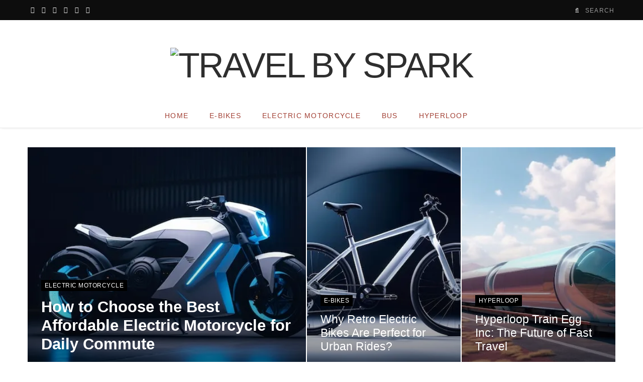

--- FILE ---
content_type: text/html; charset=UTF-8
request_url: http://travelbyspark.com/
body_size: 76654
content:
<!DOCTYPE html>
<html lang="en-US">
   <head>
      <meta charset="UTF-8">
      <meta http-equiv="x-ua-compatible" content="ie=edge">
      <meta name="viewport" content="width=device-width, initial-scale=1">
      <link rel="pingback" href="https://cheerup.theme-sphere.com/fitness/xmlrpc.php">
      <link rel="profile" href="http://gmpg.org/xfn/11">
      <link rel="icon" href="https://i.ibb.co/c8jq3rr/travelbyspark-logo-finalll.png" sizes="32x32">
      <meta http-equiv="X-UA-Compatible" content="IE=edge">
      <link rel="apple-touch-icon" href="https://i.ibb.co/c8jq3rr/travelbyspark-logo-finalll.png">
      <link rel="apple-touch-icon" href="https://i.ibb.co/c8jq3rr/travelbyspark-logo-finalll.png" sizes="57x57">
      <title>Travel By Spark</title>
      <!--GA Start-->
        <!-- Global site tag (gtag.js) - Google Analytics -->
<script async src="https://www.googletagmanager.com/gtag/js?id=UA-161179873-1"></script>
<script>
  window.dataLayer = window.dataLayer || [];
  function gtag(){dataLayer.push(arguments);}
  gtag('js', new Date());

  gtag('config', 'UA-161179873-1');
</script>              <!--GA End-->
      <style>
              </style>  
      <!--AD Body Start-->
         <script async src="https://securepubads.g.doubleclick.net/tag/js/gpt.js"></script>
<script>
  window.googletag = window.googletag || {cmd: []};
  googletag.cmd.push(function() {
    googletag.defineSlot('/23037752822/001', [[300, 31], [950, 90], [216, 54], [970, 66], [300, 50], [750, 100], [728, 90], [980, 120], [980, 90], [120, 60], [125, 125], [200, 200], [970, 250], [216, 36], [240, 133], [120, 20], [120, 240], [750, 300], [220, 90], [750, 200], [292, 30], [768, 1024], 'fluid', [300, 75], [120, 600], [320, 100], [240, 400], [336, 280], [200, 446], [300, 250], [468, 60], [320, 50], [970, 90], [168, 42], [160, 600], [180, 150], [580, 400], [234, 60], [300, 600], [960, 90], [120, 30], [120, 90], [480, 320], [320, 480], [930, 180], [250, 250], [250, 360], [300, 100], [88, 31], [168, 28], [1024, 768], [300, 1050]], 'div-gpt-ad-1705918467685-0').addService(googletag.pubads());
    googletag.pubads().enableSingleRequest();
    googletag.enableServices();
  });
</script>      <!--AD Body End-->
	<!--Canonical tag-->
		<link rel="canonical" href="http://travelbyspark.com/" />
	<!--Canonical tag-->
      <meta name="robots" content="index, follow">
      <link rel="dns-prefetch" href="//s.w.org">
      <link rel='stylesheet' id='sbi_styles-css' href='https://www.travelbyspark.com//assets/css/style.css?ver=6.0.5' type='text/css' media='all' />
      <script nomodule="" type="text/javascript" src="https://www.travelbyspark.com//assets/js/autoptimize_single_3ba9efdd1e3b6f88cb7e218b70815325.js"></script>
      <link rel="preload" as="style" media="all" href="https://fonts.googleapis.com/css?family=Karla%3A400%2C400i%2C600%7CLora%3A400i" onload="this.onload=null;this.rel='stylesheet'">
      <noscript>
         <style> .wpb_animate_when_almost_visible { opacity: 1; }</style>
      </noscript>
   </head>
   <body class="home page-template page-template-page-blocks page-template-page-blocks-php page page-id-953  lazy-smart no-sidebar skin-fitness has-lb has-lb-s has-slider has-slider-grid-c home-loop-1st-large-list wpb-js-composer js-comp-ver-6.2.0 vc_responsive">
      <div class="main-wrap">
      <header id="main-head" class="main-head head-nav-below nav-below">
         <div class="top-bar dark cf">
            <div class="top-bar-content ts-contain" data-sticky-bar="1">
               <div class="wrap cf">
                  <span class="mobile-nav"><i class="tsi tsi-bars"></i></span>
                  <ul class="social-icons cf">
                     <li><a href="#" class="tsi tsi-facebook" target="_blank"><span class="visuallyhidden">Facebook</span></a></li>
                     <li><a href="#" class="tsi tsi-twitter" target="_blank"><span class="visuallyhidden">Twitter</span></a></li>
                     <li><a href="#" class="tsi tsi-google-plus" target="_blank"><span class="visuallyhidden">Google Plus</span></a></li>
                     <li><a href="#" class="tsi tsi-instagram" target="_blank"><span class="visuallyhidden">Instagram</span></a></li>
                     <li><a href="#" class="tsi tsi-pinterest-p" target="_blank"><span class="visuallyhidden">Pinterest</span></a></li>
                     <li><a href="#" class="tsi tsi-vimeo" target="_blank"><span class="visuallyhidden">Vimeo</span></a></li>
                  </ul>
                  <div class="actions">

                     <div class="search-action cf">
                        <form method="get" class="search-form" action="https://www.travelbyspark.com/search">
                           <button type="submit" class="search-submit"><i class="tsi tsi-search"></i></button>
                           <input type="search" class="search-field" name="q" placeholder="Search" value="" required="">
                        </form>
                     </div>
                     
                  </div>
               </div>
            </div>
         </div>
         <div class="inner ts-contain">
            <div class="wrap logo-wrap cf">
               <h1 class="title">
                  <a href="https://www.travelbyspark.com/" title="Travel By Spark" rel="home">
                                       <img class="mobile-logo" src="https://i.ibb.co/c8jq3rr/travelbyspark-logo-finalll.png" width="256" height="43" alt="Travel By Spark">
                     <img src="https://i.ibb.co/c8jq3rr/travelbyspark-logo-finalll.png" class="logo-image" alt="Travel By Spark" srcset="https://i.ibb.co/c8jq3rr/travelbyspark-logo-finalll.png">
                                    </a>
               </h1>
            </div>
         </div>
         <div class="navigation-wrap">
            <nav class="navigation ts-contain below has-bg light" data-sticky-bar="1">
               <div class="wrap">
                  <div class="menu-main-menu-container">
                     <ul id="menu-main-menu" class="menu">
                        <li id="menu-item-162" class="menu-item menu-item-type-custom menu-item-object-custom current-menu-item current_page_item menu-item-home  menu-item-162">
                                <a href="https://www.travelbyspark.com/" aria-current="page">Home</a>
                                                                    <a href="https://www.travelbyspark.com/category/ebikes" aria-current="page">E-bikes</a>
                                                                    <a href="https://www.travelbyspark.com/category/electric-motorcycle" aria-current="page">Electric Motorcycle</a>
                                                                    <a href="https://www.travelbyspark.com/category/bus" aria-current="page">Bus</a>
                                                                    <a href="https://www.travelbyspark.com/category/hyperloop" aria-current="page">Hyperloop</a>
                                                        </li>  
                       
                       
                     </ul>
                  </div>
               </div>
            </nav>
         </div>
      </header>
      <!-- .main-head --><section class="feat-grid feat-grid-c static feat-grid-ratio">
   <div class="slides wrap" data-parallax="">
      <div class="items-wrap slide-wrap">
         <div class="item item-large item-main item-1 pos-bot">
            <div class="grid-overlay grid-overlay-a hover-zoom">
               <div class="post-thumb">
                  <a href="https://www.travelbyspark.com/electric-motorcycle/best-affordable-electric-motorcycle" class="image-link"><span data-bgsrc="/featured/2025/12/best-affordable-electric-motorcycle.webp" class="img bg-cover wp-post-image attachment-cheerup-768 size-cheerup-768 lazyload" role="img" data-bgset="/featured/2025/12/best-affordable-electric-motorcycle.webp" data-sizes="(max-width: 585px) 100vw, 585px" title="How to Choose the Best Affordable Electric Motorcycle for Daily Commute" data-ratio="1.4492753623188"></span></a>						
               </div>
               <div class="content">
                  <div class="post-meta post-meta-a meta-contrast has-below">
                     <div class="meta-above"><span class="cat-labels">
                        <a href="https://www.travelbyspark.com/category/electric-motorcycle" class="category" rel="category">Electric Motorcycle</a>
                        </span>
                     </div>
                     <h3 class="is-title post-title"><a href="https://www.travelbyspark.com/electric-motorcycle/best-affordable-electric-motorcycle">How to Choose the Best Affordable Electric Motorcycle for Daily Commute</a></h3>
                     <div class="below meta-below"><span class="meta-sep"></span> <a href="https://www.travelbyspark.com/electric-motorcycle/best-affordable-electric-motorcycle" class="meta-item date-link">
                        <time class="post-date" datetime="December 2025">24 December, 2025</time>
                        </a>
                     </div>
                  </div>
               </div>
            </div>
         </div>
         <div class="item item-medium item-2 pos-bot">
            <div class="grid-overlay grid-overlay-a hover-zoom">
               <div class="post-thumb">
                  <a href="https://www.travelbyspark.com/category/ebikes" class="image-link"><span data-bgsrc="/featured/2025/12/retro-electric-bikes.webp" class="img bg-cover wp-post-image attachment-cheerup-768 size-cheerup-768 lazyload" role="img" data-bgset="/featured/2025/12/retro-electric-bikes.webp" data-sizes="(max-width: 585px) 100vw, 585px" title="Why Retro Electric Bikes Are Perfect for Urban Rides?" data-ratio="1.5003750937734"></span></a>						
               </div>
               <div class="content">
                  <div class="post-meta post-meta-a meta-contrast has-below">
                     <div class="meta-above"><span class="cat-labels">
                        <a href="https://www.travelbyspark.com/category/ebikes" class="category" rel="category">E-bikes</a>
                        </span>
                     </div>
                     <h3 class="is-title post-title"><a href="https://www.travelbyspark.com/ebikes/retro-electric-bikes">Why Retro Electric Bikes Are Perfect for Urban Rides?</a></h3>
                     <div class="below meta-below">
                        <time class="post-date" datetime="2016-05-14T15:43:48+00:00">16 December, 2025</time>
                        </a>
                     </div>
                  </div>
               </div>
            </div>
         </div>
         <div class="item item-medium item-3 pos-bot">
            <div class="grid-overlay grid-overlay-a hover-zoom">
               <div class="post-thumb">
                  <a href="/featured/2025/11/hyperloop-train-egg-inc.webp" class="image-link"><span data-bgsrc="/featured/2025/11/hyperloop-train-egg-inc.webp" class="img bg-cover wp-post-image attachment-cheerup-768 size-cheerup-768 lazyload" role="img" data-bgset="" data-sizes="(max-width: 585px) 100vw, 585px" title="Hyperloop Train Egg Inc: The Future of Fast Travel" data-ratio="0.66640625"></span></a>						
               </div>
               <div class="content">
                  <div class="post-meta post-meta-a meta-contrast has-below">
                     <div class="meta-above"><span class="cat-labels">
                        <a href="https://www.travelbyspark.com/category/hyperloop" class="category" rel="category">Hyperloop</a>
                        </span>
                     </div>
                     <h3 class="is-title post-title"><a href="https://www.travelbyspark.com/hyperloop/hyperloop-train-egg-inc">Hyperloop Train Egg Inc: The Future of Fast Travel</a></h3>
                     <div class="below meta-below">
                        <time class="post-date" datetime="2016-05-14T15:01:21+00:00">28 November, 2025</time>
                        
                     </div>
                  </div>
               </div>
            </div>
         </div>
      </div>
   </div>
</section>
<div class="main wrap">
   <div class="blocks">
      <section class="block posts-carousel posts-carousel-a">
         <div class="block-head block-head-d">
            <h4 class="title">Most Popular</h4>
         </div>
         <div class="the-carousel">
            <div class="posts">
            	
               <article class="post">
                  <a href="https://www.travelbyspark.com/electric-motorcycle/honda-electric-motorcycle" class="post-link media-ratio ar-cheerup-carousel"><span data-bgsrc="/featured/2025/11/honda-electric-motorcycle.webp" class="img bg-cover wp-post-image attachment-cheerup-768 size-cheerup-768 lazyload" role="img" data-bgset="/featured/2025/11/honda-electric-motorcycle.webp" data-sizes="(max-width: 370px) 100vw, 370px" title="Honda Electric Motorcycle  The Future of Green Mobility"></span></a>					
                  <div class="post-meta post-meta-a post-meta-center">
                     <div class="meta-above"><span class="post-cat">
                        <a href="https://www.travelbyspark.com/category/electric-motorcycle" class="category" rel="category">Electric Motorcycle</a>
                        </span>
                     </div>
                     <h2 class="is-title post-title"><a href="https://www.travelbyspark.com/electric-motorcycle/honda-electric-motorcycle">Honda Electric Motorcycle  The Future of Green Mobility</a></h2>
                  </div>
               </article>

               
               <article class="post">
                  <a href="https://www.travelbyspark.com/bus/bus-routes-in-albuquerque-new-mexico" class="post-link media-ratio ar-cheerup-carousel"><span data-bgsrc="/featured/2025/11/bus-routes-in-albuquerque-new-mexico.webp" class="img bg-cover wp-post-image attachment-cheerup-768 size-cheerup-768 lazyload" role="img" data-bgset="/featured/2025/11/bus-routes-in-albuquerque-new-mexico.webp" data-sizes="(max-width: 370px) 100vw, 370px" title="Bus Routes in Albuquerque New Mexico | Complete Guide 2025"></span></a>					
                  <div class="post-meta post-meta-a post-meta-center">
                     <div class="meta-above"><span class="post-cat">
                        <a href="https://www.travelbyspark.com/category/bus" class="category" rel="category">Bus</a>
                        </span>
                     </div>
                     <h2 class="is-title post-title"><a href="https://www.travelbyspark.com/bus/bus-routes-in-albuquerque-new-mexico">Bus Routes in Albuquerque New Mexico | Complete Guide 2025</a></h2>
                  </div>
               </article>

               
               <article class="post">
                  <a href="https://www.travelbyspark.com/electric-motorcycle/revolt-rv400-electric-motorcycle-review" class="post-link media-ratio ar-cheerup-carousel"><span data-bgsrc="/featured/2025/10/revolt-rv400-electric-motorcycle-review.webp" class="img bg-cover wp-post-image attachment-cheerup-768 size-cheerup-768 lazyload" role="img" data-bgset="/featured/2025/10/revolt-rv400-electric-motorcycle-review.webp" data-sizes="(max-width: 370px) 100vw, 370px" title="Revolt RV400 Electric Motorcycle Review: Specs, Performance, and Features"></span></a>					
                  <div class="post-meta post-meta-a post-meta-center">
                     <div class="meta-above"><span class="post-cat">
                        <a href="https://www.travelbyspark.com/category/electric-motorcycle" class="category" rel="category">Electric Motorcycle</a>
                        </span>
                     </div>
                     <h2 class="is-title post-title"><a href="https://www.travelbyspark.com/electric-motorcycle/revolt-rv400-electric-motorcycle-review">Revolt RV400 Electric Motorcycle Review: Specs, Performance, and Features</a></h2>
                  </div>
               </article>

               
               <article class="post">
                  <a href="https://www.travelbyspark.com/ebikes/best-foldable-electric-bike-for-adults" class="post-link media-ratio ar-cheerup-carousel"><span data-bgsrc="/featured/2025/09/best-foldable-electric-bike-for-adults.webp" class="img bg-cover wp-post-image attachment-cheerup-768 size-cheerup-768 lazyload" role="img" data-bgset="/featured/2025/09/best-foldable-electric-bike-for-adults.webp" data-sizes="(max-width: 370px) 100vw, 370px" title="Best Foldable Electric Bike for Adults: Top Picks And Buying Guide 2025"></span></a>					
                  <div class="post-meta post-meta-a post-meta-center">
                     <div class="meta-above"><span class="post-cat">
                        <a href="https://www.travelbyspark.com/category/ebikes" class="category" rel="category">E-bikes</a>
                        </span>
                     </div>
                     <h2 class="is-title post-title"><a href="https://www.travelbyspark.com/ebikes/best-foldable-electric-bike-for-adults">Best Foldable Electric Bike for Adults: Top Picks And Buying Guide 2025</a></h2>
                  </div>
               </article>

                              
            </div>
            <div class="navigate"></div>
         </div>
      </section>
       										 <!--AD Body Start-->
                                                                                                                                                                                       <!--AD Body End-->
   </div>
   <div class="ts-row cf">
      <div class="col-8 main-content homepage cf">
         <div id="post-953" data-id="953" class="the-post the-page page-content">
            <div class="ts-row blocks cf wpb_row">
               <div class="wpb_column vc_column_container vc_col-sm-12 col-12">
                  <div class="vc_column-inner">
                     <div class="wpb_wrapper">
                        <section class="cf block loop-grid" data-id="p-1">
                           <h4 class="block-head block-head-legacy">
                              <span class="title"><a href="#">Recent Stories</a></span>
                           </h4>
                           <div class="block-content">
                              <div class="posts-dynamic posts-container ts-row grid count-0 has-grid-2">
                                 <div class="posts-wrap">
                                                                        <div class="column col-6">
                                       <article id="post-239" class="grid-post post-239 post type-post status-publish format-standard has-post-thumbnail category-travel category-lifestyle category-beauty tag-beauty tag-fashion tag-lifestyle has-excerpt grid-post-c2 grid-post-b">
                                          <div class="post-thumb">
                                             <a href="https://www.travelbyspark.com/hyperloop/hyperloop-vs-bullet-train-efficiency" class="image-link media-ratio ar-cheerup-main"><span data-bgsrc="/featured/2025/09/hyperloop-vs-bullet-train-efficiency.webp" class="img bg-cover wp-post-image attachment-cheerup-768 size-cheerup-768 lazyload" role="img" data-bgset="" data-sizes="(max-width: 585px) 100vw, 585px" title="Hyperloop vs Bullet Train Efficiency: A Detailed Comparison"></span></a>
                                          </div>
                                          <div class="meta-title">
                                             <div class="post-meta post-meta-a post-meta-center post-meta-divider">
                                                <div class="meta-above"><span class="post-cat">
                                                   <a href="https://www.travelbyspark.com/category/hyperloop" class="category" rel="category">Hyperloop</a>
                                                   </span>
                                                   <span class="meta-sep"></span> <a href="https://www.travelbyspark.com/hyperloop/hyperloop-vs-bullet-train-efficiency" class="meta-item date-link">
                                                   <time class="post-date" datetime="September 2025">September 2025</time>
                                                   </a>
                                                </div>
                                                <h2 class="is-title post-title-alt"><a href="https://www.travelbyspark.com/hyperloop/hyperloop-vs-bullet-train-efficiency">Hyperloop vs Bullet Train Efficiency: A Detailed Comparison</a></h2>
                                             </div>
                                          </div>
                                          <div class="post-content post-excerpt cf">
                                             <p>Cutting edge transportation is changing speedier than ever. Countries over the world are investigating progressed frameworks that can make travel faster, cleaner, and more effective. Among these, two standout developments ...</p>
                                          </div>
                                          <!-- .post-content -->
                                          <a href="https://www.travelbyspark.com/hyperloop/hyperloop-vs-bullet-train-efficiency" class="read-more-link read-more-btn">
                                          Read More			</a>
                                       </article>
                                    </div>
               					                                    <div class="column col-6">
                                       <article id="post-239" class="grid-post post-239 post type-post status-publish format-standard has-post-thumbnail category-travel category-lifestyle category-beauty tag-beauty tag-fashion tag-lifestyle has-excerpt grid-post-c2 grid-post-b">
                                          <div class="post-thumb">
                                             <a href="https://www.travelbyspark.com/electric-motorcycle/bmw-electric-motorcycle" class="image-link media-ratio ar-cheerup-main"><span data-bgsrc="/featured/2025/08/bmw-electric-motorcycle.webp" class="img bg-cover wp-post-image attachment-cheerup-768 size-cheerup-768 lazyload" role="img" data-bgset="" data-sizes="(max-width: 585px) 100vw, 585px" title="BMW Electric Motorcycle: Revolutionizing the Ride of the Future"></span></a>
                                          </div>
                                          <div class="meta-title">
                                             <div class="post-meta post-meta-a post-meta-center post-meta-divider">
                                                <div class="meta-above"><span class="post-cat">
                                                   <a href="https://www.travelbyspark.com/category/electric-motorcycle" class="category" rel="category">Electric Motorcycle</a>
                                                   </span>
                                                   <span class="meta-sep"></span> <a href="https://www.travelbyspark.com/electric-motorcycle/bmw-electric-motorcycle" class="meta-item date-link">
                                                   <time class="post-date" datetime="August 2025">August 2025</time>
                                                   </a>
                                                </div>
                                                <h2 class="is-title post-title-alt"><a href="https://www.travelbyspark.com/electric-motorcycle/bmw-electric-motorcycle">BMW Electric Motorcycle: Revolutionizing the Ride of the Future</a></h2>
                                             </div>
                                          </div>
                                          <div class="post-content post-excerpt cf">
                                             <p>Motorcycling has continuously been approximately flexibility, control, and the bliss of the open street. Nowadays, the industry is moving gears toward supportability, and BMW electric motorcycles are at the cutting ...</p>
                                          </div>
                                          <!-- .post-content -->
                                          <a href="https://www.travelbyspark.com/electric-motorcycle/bmw-electric-motorcycle" class="read-more-link read-more-btn">
                                          Read More			</a>
                                       </article>
                                    </div>
               					                                 </div>
                              </div>
                           </div>
                        </section>
                     </div>
                  </div>
               </div>
            </div>
            <div class="ts-row blocks cf wpb_row">
               <div class="wpb_column vc_column_container vc_col-sm-12 col-12">
                  <div class="vc_column-inner">
                     <div class="wpb_wrapper">
                        <div class="vc_separator wpb_content_element vc_separator_align_center vc_sep_width_100 vc_sep_pos_align_center vc_separator_no_text vc_custom_1517336963999  vc_custom_1517336963999"><span class="vc_sep_holder vc_sep_holder_l"><span style="border-color:#e6e6e6;" class="vc_sep_line"></span></span><span class="vc_sep_holder vc_sep_holder_r"><span style="border-color:#e6e6e6;" class="vc_sep_line"></span></span></div>
                     </div>
                  </div>
               </div>
            </div>
            <div class="ts-row blocks cf wpb_row">
               <div class="wpb_column vc_column_container vc_col-sm-8 col-8">
                  <div class="vc_column-inner">
                     <div class="wpb_wrapper">
                        <section class="cf block loop-list" data-id="957">
                           <div class="block-content">
                              <div class="posts-dynamic posts-container ts-row list count-0">
                                 <div class="posts-wrap">
                                 	                                    <div class="col-12">
                                       <article id="post-32" class="list-post list-post-b">
                                          <div class="post-thumb">
                                             <a href="https://www.travelbyspark.com/bus/intercity-bus-routes-uk-complete-travel-guide-for-comfortable-budget-journeys" class="image-link media-ratio ar-cheerup-list-b"><span data-bgsrc="/featured/2025/08/intercity-bus-routes-uk.webp" class="img bg-cover wp-post-image attachment-cheerup-768 size-cheerup-768 lazyload" role="img" data-bgset="/featured/2025/08/intercity-bus-routes-uk.webp" data-sizes="(max-width: 370px) 100vw, 370px" title="Intercity Bus Routes UK: Complete Travel Guide for Comfortable & Budget Journeys"></span></a>
                                          </div>
                                          <div class="content">
                                             <div class="post-meta post-meta-a post-meta-left">
                                                <div class="meta-above"><a href="https://www.travelbyspark.com/bus/intercity-bus-routes-uk-complete-travel-guide-for-comfortable-budget-journeys" class="meta-item date-link">
                                                   <time class="post-date" datetime="August 2025">August 2025</time>
                                                   </a> <span class="meta-sep"></span> <span class="post-cat">
                                                   <a href="https://www.travelbyspark.com/category/bus" class="category" rel="category">Bus</a>
                                                   </span>
                                                </div>
                                                <h2 class="is-title post-title"><a href="https://www.travelbyspark.com/bus/intercity-bus-routes-uk-complete-travel-guide-for-comfortable-budget-journeys">Intercity Bus Routes UK: Complete Travel Guide for Comfortable & Budget Journeys</a></h2>
                                             </div>
                                             <div class="post-content post-excerpt cf">
                                                <p>Intercollegiate transport courses in the UK have ended up one of the most reasonable and helpful ways to travel between cities. Whether it&rsquo;s a fast end of the week getaway,[...]</p>
                                             </div>
                                             <div class="post-footer">
                                                <a href="https://www.travelbyspark.com/bus/intercity-bus-routes-uk-complete-travel-guide-for-comfortable-budget-journeys" class="read-more-link read-more-btn">
                                                Read More				</a>
                                             </div>
                                          </div>
                                          <!-- .content -->
                                       </article>
                                    </div>
                                                                        <div class="col-12">
                                       <article id="post-32" class="list-post list-post-b">
                                          <div class="post-thumb">
                                             <a href="https://www.travelbyspark.com/ebikes/best-e-bike-battery-charger" class="image-link media-ratio ar-cheerup-list-b"><span data-bgsrc="/featured/2025/08/best-e-bike-battery-charger.webp" class="img bg-cover wp-post-image attachment-cheerup-768 size-cheerup-768 lazyload" role="img" data-bgset="/featured/2025/08/best-e-bike-battery-charger.webp" data-sizes="(max-width: 370px) 100vw, 370px" title="Best E Bike Battery Charger: Ultimate Guide 2024"></span></a>
                                          </div>
                                          <div class="content">
                                             <div class="post-meta post-meta-a post-meta-left">
                                                <div class="meta-above"><a href="https://www.travelbyspark.com/ebikes/best-e-bike-battery-charger" class="meta-item date-link">
                                                   <time class="post-date" datetime="August 2025">August 2025</time>
                                                   </a> <span class="meta-sep"></span> <span class="post-cat">
                                                   <a href="https://www.travelbyspark.com/category/ebikes" class="category" rel="category">E-bikes</a>
                                                   </span>
                                                </div>
                                                <h2 class="is-title post-title"><a href="https://www.travelbyspark.com/ebikes/best-e-bike-battery-charger">Best E Bike Battery Charger: Ultimate Guide 2024</a></h2>
                                             </div>
                                             <div class="post-content post-excerpt cf">
                                                <p>When it comes to electric bikes (e-bikes), the best e-bike battery charger plays a basic separate in guaranteeing your battery charges beneficially, endures longer, and keeps your rides secure. With[...]</p>
                                             </div>
                                             <div class="post-footer">
                                                <a href="https://www.travelbyspark.com/ebikes/best-e-bike-battery-charger" class="read-more-link read-more-btn">
                                                Read More				</a>
                                             </div>
                                          </div>
                                          <!-- .content -->
                                       </article>
                                    </div>
                                                                        <div class="col-12">
                                       <article id="post-32" class="list-post list-post-b">
                                          <div class="post-thumb">
                                             <a href="https://www.travelbyspark.com/hyperloop/hyperloop-technology" class="image-link media-ratio ar-cheerup-list-b"><span data-bgsrc="/featured/2025/07/hyperloop-technology.webp" class="img bg-cover wp-post-image attachment-cheerup-768 size-cheerup-768 lazyload" role="img" data-bgset="/featured/2025/07/hyperloop-technology.webp" data-sizes="(max-width: 370px) 100vw, 370px" title="Hyperloop Technology: The Future of Ultra-Fast Transportation"></span></a>
                                          </div>
                                          <div class="content">
                                             <div class="post-meta post-meta-a post-meta-left">
                                                <div class="meta-above"><a href="https://www.travelbyspark.com/hyperloop/hyperloop-technology" class="meta-item date-link">
                                                   <time class="post-date" datetime="July 2025">July 2025</time>
                                                   </a> <span class="meta-sep"></span> <span class="post-cat">
                                                   <a href="https://www.travelbyspark.com/category/hyperloop" class="category" rel="category">Hyperloop</a>
                                                   </span>
                                                </div>
                                                <h2 class="is-title post-title"><a href="https://www.travelbyspark.com/hyperloop/hyperloop-technology">Hyperloop Technology: The Future of Ultra-Fast Transportation</a></h2>
                                             </div>
                                             <div class="post-content post-excerpt cf">
                                                <p>The world of transportation is on the edge of a insurgency, and&nbsp;Hyperloop technology&nbsp;is at the center of this alter. With the potential to reach speeds of over 1,000 km/h, Hyperloop[...]</p>
                                             </div>
                                             <div class="post-footer">
                                                <a href="https://www.travelbyspark.com/hyperloop/hyperloop-technology" class="read-more-link read-more-btn">
                                                Read More				</a>
                                             </div>
                                          </div>
                                          <!-- .content -->
                                       </article>
                                    </div>
                                                                        <div class="col-12">
                                       <article id="post-32" class="list-post list-post-b">
                                          <div class="post-thumb">
                                             <a href="https://www.travelbyspark.com/ebikes/best-e-bikes-for-women" class="image-link media-ratio ar-cheerup-list-b"><span data-bgsrc="/featured/2025/07/best-e-bikes-for-women.png" class="img bg-cover wp-post-image attachment-cheerup-768 size-cheerup-768 lazyload" role="img" data-bgset="/featured/2025/07/best-e-bikes-for-women.png" data-sizes="(max-width: 370px) 100vw, 370px" title="Best E-Bikes for Women in 2025: Top Stylish, Comfortable & Affordable Picks"></span></a>
                                          </div>
                                          <div class="content">
                                             <div class="post-meta post-meta-a post-meta-left">
                                                <div class="meta-above"><a href="https://www.travelbyspark.com/ebikes/best-e-bikes-for-women" class="meta-item date-link">
                                                   <time class="post-date" datetime="July 2025">July 2025</time>
                                                   </a> <span class="meta-sep"></span> <span class="post-cat">
                                                   <a href="https://www.travelbyspark.com/category/ebikes" class="category" rel="category">E-bikes</a>
                                                   </span>
                                                </div>
                                                <h2 class="is-title post-title"><a href="https://www.travelbyspark.com/ebikes/best-e-bikes-for-women">Best E-Bikes for Women in 2025: Top Stylish, Comfortable & Affordable Picks</a></h2>
                                             </div>
                                             <div class="post-content post-excerpt cf">
                                                <p>The demand for e-bikes has skyrocketed in recent a long time, particularly among ladies looking for helpful, eco-friendly, and in vogue transportation alternatives.

The best e-bikes for women combine performance, comfort,[...]</p>
                                             </div>
                                             <div class="post-footer">
                                                <a href="https://www.travelbyspark.com/ebikes/best-e-bikes-for-women" class="read-more-link read-more-btn">
                                                Read More				</a>
                                             </div>
                                          </div>
                                          <!-- .content -->
                                       </article>
                                    </div>
                                                                        <div class="col-12">
                                       <article id="post-32" class="list-post list-post-b">
                                          <div class="post-thumb">
                                             <a href="https://www.travelbyspark.com/electric-motorcycle/fast-charger-for-electric-motorcycles" class="image-link media-ratio ar-cheerup-list-b"><span data-bgsrc="/featured/2025/06/fast-charger-for-electric-motorcycles.webp" class="img bg-cover wp-post-image attachment-cheerup-768 size-cheerup-768 lazyload" role="img" data-bgset="/featured/2025/06/fast-charger-for-electric-motorcycles.webp" data-sizes="(max-width: 370px) 100vw, 370px" title="Fast Charger for Electric Motorcycles: Everything You Need to Know in 2025"></span></a>
                                          </div>
                                          <div class="content">
                                             <div class="post-meta post-meta-a post-meta-left">
                                                <div class="meta-above"><a href="https://www.travelbyspark.com/electric-motorcycle/fast-charger-for-electric-motorcycles" class="meta-item date-link">
                                                   <time class="post-date" datetime="June 2025">June 2025</time>
                                                   </a> <span class="meta-sep"></span> <span class="post-cat">
                                                   <a href="https://www.travelbyspark.com/category/electric-motorcycle" class="category" rel="category">Electric Motorcycle</a>
                                                   </span>
                                                </div>
                                                <h2 class="is-title post-title"><a href="https://www.travelbyspark.com/electric-motorcycle/fast-charger-for-electric-motorcycles">Fast Charger for Electric Motorcycles: Everything You Need to Know in 2025</a></h2>
                                             </div>
                                             <div class="post-content post-excerpt cf">
                                                <p>Electric bikes are taking over streets with their eco-friendliness and smooth execution. In any case, one huge concern among riders is charging time. This is where&nbsp;fast chargers for electric motorcycles&nbsp;come[...]</p>
                                             </div>
                                             <div class="post-footer">
                                                <a href="https://www.travelbyspark.com/electric-motorcycle/fast-charger-for-electric-motorcycles" class="read-more-link read-more-btn">
                                                Read More				</a>
                                             </div>
                                          </div>
                                          <!-- .content -->
                                       </article>
                                    </div>
                                                                        <div class="col-12">
                                       <article id="post-32" class="list-post list-post-b">
                                          <div class="post-thumb">
                                             <a href="https://www.travelbyspark.com/bus/the-new-flyer-xcelsior-charge-ng" class="image-link media-ratio ar-cheerup-list-b"><span data-bgsrc="/featured/2025/06/New-Flyer-Xcelsior-CHARGE-NG.webp" class="img bg-cover wp-post-image attachment-cheerup-768 size-cheerup-768 lazyload" role="img" data-bgset="/featured/2025/06/New-Flyer-Xcelsior-CHARGE-NG.webp" data-sizes="(max-width: 370px) 100vw, 370px" title="Why the New Flyer Xcelsior CHARGE NG Is Leading the EV Bus Revolution?"></span></a>
                                          </div>
                                          <div class="content">
                                             <div class="post-meta post-meta-a post-meta-left">
                                                <div class="meta-above"><a href="https://www.travelbyspark.com/bus/the-new-flyer-xcelsior-charge-ng" class="meta-item date-link">
                                                   <time class="post-date" datetime="June 2025">June 2025</time>
                                                   </a> <span class="meta-sep"></span> <span class="post-cat">
                                                   <a href="https://www.travelbyspark.com/category/bus" class="category" rel="category">Bus</a>
                                                   </span>
                                                </div>
                                                <h2 class="is-title post-title"><a href="https://www.travelbyspark.com/bus/the-new-flyer-xcelsior-charge-ng">Why the New Flyer Xcelsior CHARGE NG Is Leading the EV Bus Revolution?</a></h2>
                                             </div>
                                             <div class="post-content post-excerpt cf">
                                                <p>As cities all over the United States and around the world thrust for feasible and zero-emission open transportation, one title proceeds to lead the charge&mdash;literally. The Modern Flyer Xcelsior CHARGE[...]</p>
                                             </div>
                                             <div class="post-footer">
                                                <a href="https://www.travelbyspark.com/bus/the-new-flyer-xcelsior-charge-ng" class="read-more-link read-more-btn">
                                                Read More				</a>
                                             </div>
                                          </div>
                                          <!-- .content -->
                                       </article>
                                    </div>
                                                                        <div class="col-12">
                                       <article id="post-32" class="list-post list-post-b">
                                          <div class="post-thumb">
                                             <a href="https://www.travelbyspark.com/hyperloop/best-hyperloop-could-revolutionize-urban-transportation" class="image-link media-ratio ar-cheerup-list-b"><span data-bgsrc="/featured/2025/05/Hyperloop.webp" class="img bg-cover wp-post-image attachment-cheerup-768 size-cheerup-768 lazyload" role="img" data-bgset="/featured/2025/05/Hyperloop.webp" data-sizes="(max-width: 370px) 100vw, 370px" title="How Hyperloop Could Revolutionize Urban Transportation by 2030?"></span></a>
                                          </div>
                                          <div class="content">
                                             <div class="post-meta post-meta-a post-meta-left">
                                                <div class="meta-above"><a href="https://www.travelbyspark.com/hyperloop/best-hyperloop-could-revolutionize-urban-transportation" class="meta-item date-link">
                                                   <time class="post-date" datetime="May 2025">May 2025</time>
                                                   </a> <span class="meta-sep"></span> <span class="post-cat">
                                                   <a href="https://www.travelbyspark.com/category/hyperloop" class="category" rel="category">Hyperloop</a>
                                                   </span>
                                                </div>
                                                <h2 class="is-title post-title"><a href="https://www.travelbyspark.com/hyperloop/best-hyperloop-could-revolutionize-urban-transportation">How Hyperloop Could Revolutionize Urban Transportation by 2030?</a></h2>
                                             </div>
                                             <div class="post-content post-excerpt cf">
                                                <p>The future of urban transportation is hastily evolving, pushed by using advances in era and a urgent need to rethink how we pass people successfully and sustainably.

Among the maximum exciting[...]</p>
                                             </div>
                                             <div class="post-footer">
                                                <a href="https://www.travelbyspark.com/hyperloop/best-hyperloop-could-revolutionize-urban-transportation" class="read-more-link read-more-btn">
                                                Read More				</a>
                                             </div>
                                          </div>
                                          <!-- .content -->
                                       </article>
                                    </div>
                                                                        <div class="col-12">
                                       <article id="post-32" class="list-post list-post-b">
                                          <div class="post-thumb">
                                             <a href="https://www.travelbyspark.com/ebikes/do-e-bike-batteries-last-on-one-charge" class="image-link media-ratio ar-cheerup-list-b"><span data-bgsrc="/featured/2025/04/e-bike-batteries.webp" class="img bg-cover wp-post-image attachment-cheerup-768 size-cheerup-768 lazyload" role="img" data-bgset="/featured/2025/04/e-bike-batteries.webp" data-sizes="(max-width: 370px) 100vw, 370px" title="How Long Do E-bike Batteries Last on One Charge?"></span></a>
                                          </div>
                                          <div class="content">
                                             <div class="post-meta post-meta-a post-meta-left">
                                                <div class="meta-above"><a href="https://www.travelbyspark.com/ebikes/do-e-bike-batteries-last-on-one-charge" class="meta-item date-link">
                                                   <time class="post-date" datetime="April 2025">April 2025</time>
                                                   </a> <span class="meta-sep"></span> <span class="post-cat">
                                                   <a href="https://www.travelbyspark.com/category/ebikes" class="category" rel="category">E-bikes</a>
                                                   </span>
                                                </div>
                                                <h2 class="is-title post-title"><a href="https://www.travelbyspark.com/ebikes/do-e-bike-batteries-last-on-one-charge">How Long Do E-bike Batteries Last on One Charge?</a></h2>
                                             </div>
                                             <div class="post-content post-excerpt cf">
                                                <p>How long do e-bike batteries last on one charge? Even an&nbsp;charging e bike battery will reach the end of its carrier existence at some point. In this newsletter, we explain[...]</p>
                                             </div>
                                             <div class="post-footer">
                                                <a href="https://www.travelbyspark.com/ebikes/do-e-bike-batteries-last-on-one-charge" class="read-more-link read-more-btn">
                                                Read More				</a>
                                             </div>
                                          </div>
                                          <!-- .content -->
                                       </article>
                                    </div>
                                                                        <div class="col-12">
                                       <article id="post-32" class="list-post list-post-b">
                                          <div class="post-thumb">
                                             <a href="https://www.travelbyspark.com/electric-motorcycle/license-for-an-electric-motorcycle" class="image-link media-ratio ar-cheerup-list-b"><span data-bgsrc="/featured/2025/04/electric-motorcycle.webp" class="img bg-cover wp-post-image attachment-cheerup-768 size-cheerup-768 lazyload" role="img" data-bgset="/featured/2025/04/electric-motorcycle.webp" data-sizes="(max-width: 370px) 100vw, 370px" title="Do You Need a Motorcycle License for an Electric Motorcycle?"></span></a>
                                          </div>
                                          <div class="content">
                                             <div class="post-meta post-meta-a post-meta-left">
                                                <div class="meta-above"><a href="https://www.travelbyspark.com/electric-motorcycle/license-for-an-electric-motorcycle" class="meta-item date-link">
                                                   <time class="post-date" datetime="April 2025">April 2025</time>
                                                   </a> <span class="meta-sep"></span> <span class="post-cat">
                                                   <a href="https://www.travelbyspark.com/category/electric-motorcycle" class="category" rel="category">Electric Motorcycle</a>
                                                   </span>
                                                </div>
                                                <h2 class="is-title post-title"><a href="https://www.travelbyspark.com/electric-motorcycle/license-for-an-electric-motorcycle">Do You Need a Motorcycle License for an Electric Motorcycle?</a></h2>
                                             </div>
                                             <div class="post-content post-excerpt cf">
                                                <p>Do You Need a motorcycle license for an electric motorcycle? In 2023, you could find an electric powered motorcycle for each form of rider. From low-powered electric scooters to electric[...]</p>
                                             </div>
                                             <div class="post-footer">
                                                <a href="https://www.travelbyspark.com/electric-motorcycle/license-for-an-electric-motorcycle" class="read-more-link read-more-btn">
                                                Read More				</a>
                                             </div>
                                          </div>
                                          <!-- .content -->
                                       </article>
                                    </div>
                                                                        <div class="col-12">
                                       <article id="post-32" class="list-post list-post-b">
                                          <div class="post-thumb">
                                             <a href="https://www.travelbyspark.com/bus/volvo-commercial-buses-greensboro-nc" class="image-link media-ratio ar-cheerup-list-b"><span data-bgsrc="/featured/2025/03/Volvo-buses-Greensboro-NC.webp" class="img bg-cover wp-post-image attachment-cheerup-768 size-cheerup-768 lazyload" role="img" data-bgset="/featured/2025/03/Volvo-buses-Greensboro-NC.webp" data-sizes="(max-width: 370px) 100vw, 370px" title="2018 Volvo Commercial Buses Greensboro NC, America 2025"></span></a>
                                          </div>
                                          <div class="content">
                                             <div class="post-meta post-meta-a post-meta-left">
                                                <div class="meta-above"><a href="https://www.travelbyspark.com/bus/volvo-commercial-buses-greensboro-nc" class="meta-item date-link">
                                                   <time class="post-date" datetime="March 2025">March 2025</time>
                                                   </a> <span class="meta-sep"></span> <span class="post-cat">
                                                   <a href="https://www.travelbyspark.com/category/bus" class="category" rel="category">Bus</a>
                                                   </span>
                                                </div>
                                                <h2 class="is-title post-title"><a href="https://www.travelbyspark.com/bus/volvo-commercial-buses-greensboro-nc">2018 Volvo Commercial Buses Greensboro NC, America 2025</a></h2>
                                             </div>
                                             <div class="post-content post-excerpt cf">
                                                <p>What you need to know about the&nbsp;Volvo buses Greensboro NC. Volvo Trucks North America announced its continued commitment for the 22nd consecutive 12 months because the extraordinary sponsor of the[...]</p>
                                             </div>
                                             <div class="post-footer">
                                                <a href="https://www.travelbyspark.com/bus/volvo-commercial-buses-greensboro-nc" class="read-more-link read-more-btn">
                                                Read More				</a>
                                             </div>
                                          </div>
                                          <!-- .content -->
                                       </article>
                                    </div>
                                                                     </div>
                              </div>
                              
                           </div>
                        </section>
                     </div>
                  </div>
               </div>
               <div class="wpb_column vc_column_container vc_col-sm-4 col-4">
                  <div class="vc_column-inner">
                     <div class="wpb_wrapper">
                        <!-- Sidebar Start -->
                			<div class="sidebar wpb_content_element sticky-col">
                           <div class="wpb_wrapper">
                              <ul>
                                 <li class="widget widget-cta">
                                    <!--AD Body Start-->
                                                                                                                                                            <!--AD Body End-->
                                 </li>   
                                 <li id="bunyad-widget-cta-7" class="widget widget-cta">
                                    <div class="boxes">
                                                                             <div class="cta-box" style="">
                                          <a href="https://www.travelbyspark.com/category/ebikes" class="">
                                          
                                           
                                            <img class=" lazyload" src="https://thumbs.dreamstime.com/b/vector-white-bicycle-black-background-vector-white-bicycle-black-background-bike-icon-isolated-illustration-design-sport-119212856.jpg
" alt="Fitness" data-src="https://thumbs.dreamstime.com/b/vector-white-bicycle-black-background-vector-white-bicycle-black-background-bike-icon-isolated-illustration-design-sport-119212856.jpg
">
                                           
                                          
                                          <span class="label">E-bikes</span>
                                          </a>
                                       </div>
                                                                              <div class="cta-box" style="">
                                          <a href="https://www.travelbyspark.com/category/electric-motorcycle" class="">
                                          
                                           
                                            <img class=" lazyload" src="https://c4.wallpaperflare.com/wallpaper/167/526/398/motorcycles-wallpaper-preview.jpg" alt="Fitness" data-src="https://c4.wallpaperflare.com/wallpaper/167/526/398/motorcycles-wallpaper-preview.jpg">
                                           
                                          
                                          <span class="label">Electric Motorcycle</span>
                                          </a>
                                       </div>
                                                                              <div class="cta-box" style="">
                                          <a href="https://www.travelbyspark.com/category/bus" class="">
                                          
                                           
                                            <img class=" lazyload" src="https://media.istockphoto.com/vectors/simple-electric-bus-symbol-vector-id858619454?k=20&m=858619454&s=612x612&w=0&h=yVlcEFpPvb_DGrh48olVjmVAJH7wJFSQDePPGcC9W2Y=" alt="Fitness" data-src="https://media.istockphoto.com/vectors/simple-electric-bus-symbol-vector-id858619454?k=20&m=858619454&s=612x612&w=0&h=yVlcEFpPvb_DGrh48olVjmVAJH7wJFSQDePPGcC9W2Y=">
                                           
                                          
                                          <span class="label">Bus</span>
                                          </a>
                                       </div>
                                                                              <div class="cta-box" style="">
                                          <a href="https://www.travelbyspark.com/category/hyperloop" class="">
                                          
                                           
                                            <img class=" lazyload" src="https://content.fortune.com/wp-content/uploads/2014/12/ap833470782935.jpg" alt="Fitness" data-src="https://content.fortune.com/wp-content/uploads/2014/12/ap833470782935.jpg">
                                           
                                          
                                          <span class="label">Hyperloop</span>
                                          </a>
                                       </div>
                                                                           </div>
                                 </li>
                                 <li id="bunyad-posts-widget-2" class="widget widget-posts">
                                    <h5 class="widget-title block-head-widget has-style"><span class="title">Trending Posts</span></h5>
                                    <ul class="posts cf large">
                                                                             <li class="post cf">
                                          <div class="post-thumb">
                                             <a href="https://www.travelbyspark.com/hyperloop/elon-musk-hyperloop-tunnel" class="image-link media-ratio ratio-1-1"><span data-bgsrc="/featured/2025/03/hyperloop-tunnel.webp" class="img bg-cover wp-post-image attachment-cheerup-768 size-cheerup-768 lazyload" role="img" data-bgset="/featured/2025/03/hyperloop-tunnel.webp" data-sizes="(max-width: 150px) 100vw, 150px" title="What Is Elon Musks Hyperloop Tunnel?"></span></a>         
                                          </div>
                                          <div class="content">
                                             <div class="post-meta post-meta-a post-meta-left has-below">
                                                <h4 class="is-title post-title"><a href="https://www.travelbyspark.com/hyperloop/elon-musk-hyperloop-tunnel">What Is Elon Musks Hyperloop Tunnel?</a></h4>
                                                <div class="below meta-below"><a href="https://www.travelbyspark.com/hyperloop/elon-musk-hyperloop-tunnel" class="meta-item date-link">
                                                   <time class="post-date" datetime="March 2025">March 2025</time>
                                                   </a>
                                                </div>
                                             </div>
                                          </div>
                                       </li>
                                                                             <li class="post cf">
                                          <div class="post-thumb">
                                             <a href="https://www.travelbyspark.com/ebikes/electric-dirt-bikes-for-adults" class="image-link media-ratio ratio-1-1"><span data-bgsrc="/featured/2025/02/Electric-Dirt-Bikes-for-Adults.webp" class="img bg-cover wp-post-image attachment-cheerup-768 size-cheerup-768 lazyload" role="img" data-bgset="/featured/2025/02/Electric-Dirt-Bikes-for-Adults.webp" data-sizes="(max-width: 150px) 100vw, 150px" title="The Evolution of Electric Dirt Bikes for Adults 2025"></span></a>         
                                          </div>
                                          <div class="content">
                                             <div class="post-meta post-meta-a post-meta-left has-below">
                                                <h4 class="is-title post-title"><a href="https://www.travelbyspark.com/ebikes/electric-dirt-bikes-for-adults">The Evolution of Electric Dirt Bikes for Adults 2025</a></h4>
                                                <div class="below meta-below"><a href="https://www.travelbyspark.com/ebikes/electric-dirt-bikes-for-adults" class="meta-item date-link">
                                                   <time class="post-date" datetime="February 2025">February 2025</time>
                                                   </a>
                                                </div>
                                             </div>
                                          </div>
                                       </li>
                                                                             <li class="post cf">
                                          <div class="post-thumb">
                                             <a href="https://www.travelbyspark.com/electric-motorcycle/need-a-license-for-an-electric-motorcycle" class="image-link media-ratio ratio-1-1"><span data-bgsrc="/featured/2025/02/Electric-Motorcycle.webp" class="img bg-cover wp-post-image attachment-cheerup-768 size-cheerup-768 lazyload" role="img" data-bgset="/featured/2025/02/Electric-Motorcycle.webp" data-sizes="(max-width: 150px) 100vw, 150px" title="Do You Need a License for an Electric Motorcycle?"></span></a>         
                                          </div>
                                          <div class="content">
                                             <div class="post-meta post-meta-a post-meta-left has-below">
                                                <h4 class="is-title post-title"><a href="https://www.travelbyspark.com/electric-motorcycle/need-a-license-for-an-electric-motorcycle">Do You Need a License for an Electric Motorcycle?</a></h4>
                                                <div class="below meta-below"><a href="https://www.travelbyspark.com/electric-motorcycle/need-a-license-for-an-electric-motorcycle" class="meta-item date-link">
                                                   <time class="post-date" datetime="February 2025">February 2025</time>
                                                   </a>
                                                </div>
                                             </div>
                                          </div>
                                       </li>
                                                                             <li class="post cf">
                                          <div class="post-thumb">
                                             <a href="https://www.travelbyspark.com/bus/best-electric-bus-companies-forward" class="image-link media-ratio ratio-1-1"><span data-bgsrc="/featured/2025/02/Electric-Bus-Companies.webp" class="img bg-cover wp-post-image attachment-cheerup-768 size-cheerup-768 lazyload" role="img" data-bgset="/featured/2025/02/Electric-Bus-Companies.webp" data-sizes="(max-width: 150px) 100vw, 150px" title="Innovations Driving Electric Bus Companies Forward 2025"></span></a>         
                                          </div>
                                          <div class="content">
                                             <div class="post-meta post-meta-a post-meta-left has-below">
                                                <h4 class="is-title post-title"><a href="https://www.travelbyspark.com/bus/best-electric-bus-companies-forward">Innovations Driving Electric Bus Companies Forward 2025</a></h4>
                                                <div class="below meta-below"><a href="https://www.travelbyspark.com/bus/best-electric-bus-companies-forward" class="meta-item date-link">
                                                   <time class="post-date" datetime="February 2025">February 2025</time>
                                                   </a>
                                                </div>
                                             </div>
                                          </div>
                                       </li>
                                                                          </ul>
                                 </li>
                                 
                                 
                              </ul>
                           </div>
                        </div>                  		<!-- Sidebar End -->
                     </div>
                  </div>
               </div>
            </div>
         </div>
      </div>
   </div>
   <!-- .ts-row -->
</div>
<!-- .main --><footer class="main-footer alt">

   <section class="upper-footer ts-contain">
      <div class="wrap">
                                       <!--AD Body Start-->
                                                                                 <!-- /23037752822/001 -->
<div id='div-gpt-ad-1705918467685-0' style='min-width: 88px; min-height: 20px;'>
  <script>
    googletag.cmd.push(function() { googletag.display('div-gpt-ad-1705918467685-0'); });
  </script>
</div>                                                                           <!--AD Body End-->
         <ul class="widgets ts-row cf">
            <li id="bunyad-widget-about-2" class="widget column col-4 widget-about">
               <h5 class="widget-title has-style">About</h5>
               <div class="author-image">
                  <img class=" lazyload" src="https://i.ibb.co/c8jq3rr/travelbyspark-logo-finalll.png" alt="Travel By Spark" data-src="https://i.ibb.co/c8jq3rr/travelbyspark-logo-finalll.png">
               </div>
               <div class="text about-text">
                  <p>News, reviews, and analysis of the electric vehicle market. We provide coverage of the entire sustainable ecosystems and related products.</p>
               </div>
            </li>
            <li id="bunyad-posts-widget-3" class="widget column col-4 widget-posts">
               <h5 class="widget-title has-style">Latest Posts</h5>
               <ul class="posts cf large">
                                    <li class="post cf">
                     <div class="post-thumb">
                        <a href="https://www.travelbyspark.com/hyperloop/guide-to-other-hyperloop-rides" class="image-link media-ratio ratio-1-1"><span data-bgsrc="/featured/2025/01/other-hyperloop-rides.webp" class="img bg-cover wp-post-image attachment-cheerup-768 size-cheerup-768 lazyload" role="img" data-bgset="/featured/2025/01/other-hyperloop-rides.webp" data-sizes="(max-width: 150px) 100vw, 150px" title="Exploring the Future of Transportation: A Comprehensive Guide to Other Hyperloop Rides"></span></a>                    
                     </div>
                     <div class="content">
                        <div class="post-meta post-meta-a post-meta-left has-below">
                           <h4 class="is-title post-title"><a href="https://www.travelbyspark.com/hyperloop/guide-to-other-hyperloop-rides">Exploring the Future of Transportation: A Comprehensive Guide to Other Hyperloop Rides</a></h4>
                           <div class="below meta-below"><a href="https://www.travelbyspark.com/hyperloop/guide-to-other-hyperloop-rides" class="meta-item date-link">
                              <time class="post-date" datetime="January 2025">January 2025</time>
                              </a>
                           </div>
                        </div>
                     </div>
                  </li>
                                    <li class="post cf">
                     <div class="post-thumb">
                        <a href="https://www.travelbyspark.com/ebikes/is-mountain-bike-more-fun-than-e-bike" class="image-link media-ratio ratio-1-1"><span data-bgsrc="/featured/2024/12/Nabisco-mountain-bike-value.webp" class="img bg-cover wp-post-image attachment-cheerup-768 size-cheerup-768 lazyload" role="img" data-bgset="/featured/2024/12/Nabisco-mountain-bike-value.webp" data-sizes="(max-width: 150px) 100vw, 150px" title="Is Mountain Bike More Fun Than E Bike?"></span></a>                    
                     </div>
                     <div class="content">
                        <div class="post-meta post-meta-a post-meta-left has-below">
                           <h4 class="is-title post-title"><a href="https://www.travelbyspark.com/ebikes/is-mountain-bike-more-fun-than-e-bike">Is Mountain Bike More Fun Than E Bike?</a></h4>
                           <div class="below meta-below"><a href="https://www.travelbyspark.com/ebikes/is-mountain-bike-more-fun-than-e-bike" class="meta-item date-link">
                              <time class="post-date" datetime="December 2024">December 2024</time>
                              </a>
                           </div>
                        </div>
                     </div>
                  </li>
                  
               </ul>
            </li>
            <li id="bunyad-posts-widget-5" class="widget column col-4 widget-posts">
               <h5 class="widget-title has-style">Popular Posts</h5>
               <ul class="posts cf large">
                                    <li class="post cf">
                     <div class="post-thumb">
                        <a href="https://www.travelbyspark.com/hyperloop/hyperloop-transportation-technologies" class="image-link media-ratio ratio-1-1"><span data-bgsrc="/featured/2024/11/Hyperloop-Transportation-Technologies.webp" class="img bg-cover wp-post-image attachment-cheerup-768 size-cheerup-768 lazyload" role="img" data-bgset="/featured/2024/11/Hyperloop-Transportation-Technologies.webp" data-sizes="(max-width: 150px) 100vw, 150px" title="Hyperloop: A Revolutionary Approach to Modern Travel"></span></a>                    
                     </div>
                     <div class="content">
                        <div class="post-meta post-meta-a post-meta-left has-below">
                           <h4 class="is-title post-title"><a href="https://www.travelbyspark.com/hyperloop/hyperloop-transportation-technologies">Hyperloop: A Revolutionary Approach to Modern Travel</a></h4>
                           <div class="below meta-below"><a href="https://www.travelbyspark.com/hyperloop/hyperloop-transportation-technologies" class="meta-item date-link">
                              <time class="post-date" datetime="November 2024">November 2024</time>
                              </a>
                           </div>
                        </div>
                     </div>
                  </li>
                                    <li class="post cf">
                     <div class="post-thumb">
                        <a href="https://www.travelbyspark.com/electric-motorcycle/part-electric-bike-half-motorcycle" class="image-link media-ratio ratio-1-1"><span data-bgsrc="/featured/2024/10/part-electric-bike-half-motorcycle.webp" class="img bg-cover wp-post-image attachment-cheerup-768 size-cheerup-768 lazyload" role="img" data-bgset="/featured/2024/10/part-electric-bike-half-motorcycle.webp" data-sizes="(max-width: 150px) 100vw, 150px" title="Part Electric Bike Half Motorcycle: A New Era of Mobility"></span></a>                    
                     </div>
                     <div class="content">
                        <div class="post-meta post-meta-a post-meta-left has-below">
                           <h4 class="is-title post-title"><a href="https://www.travelbyspark.com/electric-motorcycle/part-electric-bike-half-motorcycle">Part Electric Bike Half Motorcycle: A New Era of Mobility</a></h4>
                           <div class="below meta-below"><a href="https://www.travelbyspark.com/electric-motorcycle/part-electric-bike-half-motorcycle" class="meta-item date-link">
                              <time class="post-date" datetime="October 2024">October 2024</time>
                              </a>
                           </div>
                        </div>
                     </div>
                  </li>
                                 </ul>
            </li>
         </ul>
      </div>
   </section>
   <section class="lower-footer cf">
      <div class="wrap cf">
         <p class="copyright">© 2026  </p>
         <ul class="social-icons">
            
                
            <li>
                  <a href="https://www.travelbyspark.com/contact" class="social-link" target="_blank">
                  <span class="label"> Contact</span></a>
            </li>
                     </ul>
      </div>

   </section>
</footer>
</div> <!-- .main-wrap -->
<div class="mobile-menu-container off-canvas" id="mobile-menu">
   <a href="#" class="close"><i class="tsi tsi-times"></i></a>
   <div class="logo">
      <img class="mobile-logo lazyload" src="[data-uri]" width="256" height="43" alt="Fitness" data-src="https://cheerup.theme-sphere.com/fitness/wp-content/uploads/sites/11/2018/01/logo-mobile.png">
   </div>
   <ul class="mobile-menu"></ul>
</div>
<script defer="" src="https://www.travelbyspark.com//assets/js/autoptimize_ed4ad7d9e82d3147af6e4b6fe238d385.js"></script>

</body></html>

--- FILE ---
content_type: text/html; charset=utf-8
request_url: https://www.google.com/recaptcha/api2/aframe
body_size: 267
content:
<!DOCTYPE HTML><html><head><meta http-equiv="content-type" content="text/html; charset=UTF-8"></head><body><script nonce="4ABrpL9cP1qgV_aw7wCI3w">/** Anti-fraud and anti-abuse applications only. See google.com/recaptcha */ try{var clients={'sodar':'https://pagead2.googlesyndication.com/pagead/sodar?'};window.addEventListener("message",function(a){try{if(a.source===window.parent){var b=JSON.parse(a.data);var c=clients[b['id']];if(c){var d=document.createElement('img');d.src=c+b['params']+'&rc='+(localStorage.getItem("rc::a")?sessionStorage.getItem("rc::b"):"");window.document.body.appendChild(d);sessionStorage.setItem("rc::e",parseInt(sessionStorage.getItem("rc::e")||0)+1);localStorage.setItem("rc::h",'1767836393165');}}}catch(b){}});window.parent.postMessage("_grecaptcha_ready", "*");}catch(b){}</script></body></html>

--- FILE ---
content_type: text/css
request_url: https://www.travelbyspark.com//assets/css/style.css?ver=6.0.5
body_size: 414428
content:
.wp-block-audio figcaption {
    margin-top: 0.5em;
    margin-bottom: 1em;
}
.wp-block-audio audio {
    width: 100%;
    min-width: 300px;
}
.wp-block-button {
    color: #fff;
}
.wp-block-button.aligncenter {
    text-align: center;
}
.wp-block-button.alignright {
    text-align: right;
}
.wp-block-button__link {
    background-color: #32373c;
    border: none;
    border-radius: 28px;
    box-shadow: none;
    color: inherit;
    cursor: pointer;
    display: inline-block;
    font-size: 18px;
    margin: 0;
    padding: 12px 24px;
    text-align: center;
    text-decoration: none;
    overflow-wrap: break-word;
}
.wp-block-button__link:active,
.wp-block-button__link:focus,
.wp-block-button__link:hover,
.wp-block-button__link:visited {
    color: inherit;
}
.wp-gs .wp-block-button__link:not(.has-background) {
    background-color: var(--wp-block-core-button--color--background, var(--wp-color--primary, #32373c));
}
.is-style-squared .wp-block-button__link {
    border-radius: 0;
}
.no-border-radius.wp-block-button__link {
    border-radius: 0 !important;
}
.is-style-outline {
    color: #32373c;
}
.is-style-outline .wp-block-button__link {
    background-color: transparent;
    border: 2px solid;
}
.wp-block-buttons .wp-block-button {
    display: inline-block;
    margin-right: 8px;
    margin-bottom: 8px;
}
.wp-block-buttons.alignright .wp-block-button {
    margin-right: none;
    margin-left: 8px;
}
.wp-block-buttons.aligncenter,
.wp-block-calendar {
    text-align: center;
}
.wp-block-calendar tbody td,
.wp-block-calendar th {
    padding: 4px;
    border: 1px solid #e2e4e7;
}
.wp-block-calendar tfoot td {
    border: none;
}
.wp-block-calendar table {
    width: 100%;
    border-collapse: collapse;
    font-family: -apple-system, BlinkMacSystemFont, Segoe UI, Roboto, Oxygen-Sans, Ubuntu, Cantarell, Helvetica Neue, sans-serif;
}
.wp-block-calendar table th {
    font-weight: 400;
    background: #edeff0;
}
.wp-block-calendar a {
    text-decoration: underline;
}
.wp-block-calendar tfoot a {
    color: #00739c;
}
.wp-block-calendar table caption,
.wp-block-calendar table tbody {
    color: #40464d;
}
.wp-block-categories.alignleft {
    margin-right: 2em;
}
.wp-block-categories.alignright {
    margin-left: 2em;
}
.wp-block-columns {
    display: flex;
    margin-bottom: 28px;
    flex-wrap: wrap;
}
@media (min-width: 782px) {
    .wp-block-columns {
        flex-wrap: nowrap;
    }
}
.wp-block-columns.has-background {
    padding: 20px 30px;
}
.wp-block-column {
    flex-grow: 1;
    min-width: 0;
    word-break: break-word;
    overflow-wrap: break-word;
}
@media (max-width: 599px) {
    .wp-block-column {
        flex-basis: 100% !important;
    }
}
@media (min-width: 600px) and (max-width: 781px) {
    .wp-block-column {
        flex-basis: calc(50% - 16px) !important;
        flex-grow: 0;
    }
    .wp-block-column:nth-child(2n) {
        margin-left: 32px;
    }
}
@media (min-width: 782px) {
    .wp-block-column {
        flex-basis: 0;
        flex-grow: 1;
    }
    .wp-block-column[style] {
        flex-grow: 0;
    }
    .wp-block-column:not(:first-child) {
        margin-left: 32px;
    }
}
.wp-block-columns.are-vertically-aligned-top {
    align-items: flex-start;
}
.wp-block-columns.are-vertically-aligned-center {
    align-items: center;
}
.wp-block-columns.are-vertically-aligned-bottom {
    align-items: flex-end;
}
.wp-block-column.is-vertically-aligned-top {
    align-self: flex-start;
}
.wp-block-column.is-vertically-aligned-center {
    -ms-grid-row-align: center;
    align-self: center;
}
.wp-block-column.is-vertically-aligned-bottom {
    align-self: flex-end;
}
.wp-block-column.is-vertically-aligned-bottom,
.wp-block-column.is-vertically-aligned-center,
.wp-block-column.is-vertically-aligned-top {
    width: 100%;
}
.wp-block-cover,
.wp-block-cover-image {
    position: relative;
    background-color: #000;
    background-size: cover;
    background-position: 50%;
    min-height: 430px;
    height: 100%;
    width: 100%;
    display: flex;
    justify-content: center;
    align-items: center;
    overflow: hidden;
}
.wp-block-cover-image.has-parallax,
.wp-block-cover.has-parallax {
    background-attachment: fixed;
}
@supports (-webkit-overflow-scrolling: touch) {
    .wp-block-cover-image.has-parallax,
    .wp-block-cover.has-parallax {
        background-attachment: scroll;
    }
}
@media (prefers-reduced-motion: reduce) {
    .wp-block-cover-image.has-parallax,
    .wp-block-cover.has-parallax {
        background-attachment: scroll;
    }
}
.wp-block-cover-image.has-background-dim:before,
.wp-block-cover.has-background-dim:before {
    content: "";
    background-color: inherit;
}
.wp-block-cover-image.has-background-dim:not(.has-background-gradient):before,
.wp-block-cover-image .wp-block-cover__gradient-background,
.wp-block-cover.has-background-dim:not(.has-background-gradient):before,
.wp-block-cover .wp-block-cover__gradient-background {
    position: absolute;
    top: 0;
    left: 0;
    bottom: 0;
    right: 0;
    z-index: 1;
}
.wp-block-cover-image.has-background-dim:not(.has-background-gradient):before,
.wp-block-cover-image .wp-block-cover__gradient-background,
.wp-block-cover.has-background-dim:not(.has-background-gradient):before,
.wp-block-cover .wp-block-cover__gradient-background {
    opacity: 0.5;
}
.wp-block-cover-image.has-background-dim.has-background-dim-10:not(.has-background-gradient):before,
.wp-block-cover.has-background-dim.has-background-dim-10:not(.has-background-gradient):before {
    opacity: 0.1;
}
.wp-block-cover-image.has-background-dim.has-background-dim-10 .wp-block-cover__gradient-background,
.wp-block-cover.has-background-dim.has-background-dim-10 .wp-block-cover__gradient-background {
    opacity: 0.1;
}
.wp-block-cover-image.has-background-dim.has-background-dim-20:not(.has-background-gradient):before,
.wp-block-cover.has-background-dim.has-background-dim-20:not(.has-background-gradient):before {
    opacity: 0.2;
}
.wp-block-cover-image.has-background-dim.has-background-dim-20 .wp-block-cover__gradient-background,
.wp-block-cover.has-background-dim.has-background-dim-20 .wp-block-cover__gradient-background {
    opacity: 0.2;
}
.wp-block-cover-image.has-background-dim.has-background-dim-30:not(.has-background-gradient):before,
.wp-block-cover.has-background-dim.has-background-dim-30:not(.has-background-gradient):before {
    opacity: 0.3;
}
.wp-block-cover-image.has-background-dim.has-background-dim-30 .wp-block-cover__gradient-background,
.wp-block-cover.has-background-dim.has-background-dim-30 .wp-block-cover__gradient-background {
    opacity: 0.3;
}
.wp-block-cover-image.has-background-dim.has-background-dim-40:not(.has-background-gradient):before,
.wp-block-cover.has-background-dim.has-background-dim-40:not(.has-background-gradient):before {
    opacity: 0.4;
}
.wp-block-cover-image.has-background-dim.has-background-dim-40 .wp-block-cover__gradient-background,
.wp-block-cover.has-background-dim.has-background-dim-40 .wp-block-cover__gradient-background {
    opacity: 0.4;
}
.wp-block-cover-image.has-background-dim.has-background-dim-50:not(.has-background-gradient):before,
.wp-block-cover.has-background-dim.has-background-dim-50:not(.has-background-gradient):before {
    opacity: 0.5;
}
.wp-block-cover-image.has-background-dim.has-background-dim-50 .wp-block-cover__gradient-background,
.wp-block-cover.has-background-dim.has-background-dim-50 .wp-block-cover__gradient-background {
    opacity: 0.5;
}
.wp-block-cover-image.has-background-dim.has-background-dim-60:not(.has-background-gradient):before,
.wp-block-cover.has-background-dim.has-background-dim-60:not(.has-background-gradient):before {
    opacity: 0.6;
}
.wp-block-cover-image.has-background-dim.has-background-dim-60 .wp-block-cover__gradient-background,
.wp-block-cover.has-background-dim.has-background-dim-60 .wp-block-cover__gradient-background {
    opacity: 0.6;
}
.wp-block-cover-image.has-background-dim.has-background-dim-70:not(.has-background-gradient):before,
.wp-block-cover.has-background-dim.has-background-dim-70:not(.has-background-gradient):before {
    opacity: 0.7;
}
.wp-block-cover-image.has-background-dim.has-background-dim-70 .wp-block-cover__gradient-background,
.wp-block-cover.has-background-dim.has-background-dim-70 .wp-block-cover__gradient-background {
    opacity: 0.7;
}
.wp-block-cover-image.has-background-dim.has-background-dim-80:not(.has-background-gradient):before,
.wp-block-cover.has-background-dim.has-background-dim-80:not(.has-background-gradient):before {
    opacity: 0.8;
}
.wp-block-cover-image.has-background-dim.has-background-dim-80 .wp-block-cover__gradient-background,
.wp-block-cover.has-background-dim.has-background-dim-80 .wp-block-cover__gradient-background {
    opacity: 0.8;
}
.wp-block-cover-image.has-background-dim.has-background-dim-90:not(.has-background-gradient):before,
.wp-block-cover.has-background-dim.has-background-dim-90:not(.has-background-gradient):before {
    opacity: 0.9;
}
.wp-block-cover-image.has-background-dim.has-background-dim-90 .wp-block-cover__gradient-background,
.wp-block-cover.has-background-dim.has-background-dim-90 .wp-block-cover__gradient-background {
    opacity: 0.9;
}
.wp-block-cover-image.has-background-dim.has-background-dim-100:not(.has-background-gradient):before,
.wp-block-cover.has-background-dim.has-background-dim-100:not(.has-background-gradient):before {
    opacity: 1;
}
.wp-block-cover-image.has-background-dim.has-background-dim-100 .wp-block-cover__gradient-background,
.wp-block-cover.has-background-dim.has-background-dim-100 .wp-block-cover__gradient-background {
    opacity: 1;
}
.wp-block-cover-image.alignleft,
.wp-block-cover-image.alignright,
.wp-block-cover.alignleft,
.wp-block-cover.alignright {
    max-width: 290px;
    width: 100%;
}
.wp-block-cover-image:after,
.wp-block-cover:after {
    display: block;
    content: "";
    font-size: 0;
    min-height: inherit;
}
@supports ((position: -webkit-sticky) or (position: sticky)) {
    .wp-block-cover-image:after,
    .wp-block-cover:after {
        content: none;
    }
}
.wp-block-cover-image.aligncenter,
.wp-block-cover-image.alignleft,
.wp-block-cover-image.alignright,
.wp-block-cover.aligncenter,
.wp-block-cover.alignleft,
.wp-block-cover.alignright {
    display: flex;
}
.wp-block-cover-image .wp-block-cover__inner-container,
.wp-block-cover .wp-block-cover__inner-container {
    width: calc(100% - 70px);
    z-index: 1;
    color: #f8f9f9;
}
.wp-block-cover-image .wp-block-subhead:not(.has-text-color),
.wp-block-cover-image h1:not(.has-text-color),
.wp-block-cover-image h2:not(.has-text-color),
.wp-block-cover-image h3:not(.has-text-color),
.wp-block-cover-image h4:not(.has-text-color),
.wp-block-cover-image h5:not(.has-text-color),
.wp-block-cover-image h6:not(.has-text-color),
.wp-block-cover-image p:not(.has-text-color),
.wp-block-cover .wp-block-subhead:not(.has-text-color),
.wp-block-cover h1:not(.has-text-color),
.wp-block-cover h2:not(.has-text-color),
.wp-block-cover h3:not(.has-text-color),
.wp-block-cover h4:not(.has-text-color),
.wp-block-cover h5:not(.has-text-color),
.wp-block-cover h6:not(.has-text-color),
.wp-block-cover p:not(.has-text-color) {
    color: inherit;
}
.wp-block-cover__video-background {
    position: absolute;
    top: 50%;
    left: 50%;
    transform: translateX(-50%) translateY(-50%);
    width: 100%;
    height: 100%;
    z-index: 0;
    object-fit: cover;
}
.wp-block-cover-image-text,
.wp-block-cover-text,
section.wp-block-cover-image h2 {
    color: #fff;
}
.wp-block-cover-image-text a,
.wp-block-cover-image-text a:active,
.wp-block-cover-image-text a:focus,
.wp-block-cover-image-text a:hover,
.wp-block-cover-text a,
.wp-block-cover-text a:active,
.wp-block-cover-text a:focus,
.wp-block-cover-text a:hover,
section.wp-block-cover-image h2 a,
section.wp-block-cover-image h2 a:active,
section.wp-block-cover-image h2 a:focus,
section.wp-block-cover-image h2 a:hover {
    color: #fff;
}
.wp-block-cover-image .wp-block-cover.has-left-content {
    justify-content: flex-start;
}
.wp-block-cover-image .wp-block-cover.has-right-content {
    justify-content: flex-end;
}
.wp-block-cover-image.has-left-content .wp-block-cover-image-text,
.wp-block-cover.has-left-content .wp-block-cover-text,
section.wp-block-cover-image.has-left-content > h2 {
    margin-left: 0;
    text-align: left;
}
.wp-block-cover-image.has-right-content .wp-block-cover-image-text,
.wp-block-cover.has-right-content .wp-block-cover-text,
section.wp-block-cover-image.has-right-content > h2 {
    margin-right: 0;
    text-align: right;
}
.wp-block-cover-image .wp-block-cover-image-text,
.wp-block-cover .wp-block-cover-text,
section.wp-block-cover-image > h2 {
    font-size: 2em;
    line-height: 1.25;
    z-index: 1;
    margin-bottom: 0;
    max-width: 580px;
    padding: 14px;
    text-align: center;
}
.block-editor-block-list__block[data-type="core/embed"][data-align="left"],
.block-editor-block-list__block[data-type="core/embed"][data-align="right"],
.wp-block-embed.alignleft,
.wp-block-embed.alignright {
    max-width: 360px;
    width: 100%;
}
.wp-block-embed {
    margin-bottom: 1em;
}
.wp-block-embed figcaption {
    margin-top: 0.5em;
    margin-bottom: 1em;
}
.wp-embed-responsive .wp-block-embed.wp-embed-aspect-1-1 .wp-block-embed__wrapper,
.wp-embed-responsive .wp-block-embed.wp-embed-aspect-1-2 .wp-block-embed__wrapper,
.wp-embed-responsive .wp-block-embed.wp-embed-aspect-4-3 .wp-block-embed__wrapper,
.wp-embed-responsive .wp-block-embed.wp-embed-aspect-9-16 .wp-block-embed__wrapper,
.wp-embed-responsive .wp-block-embed.wp-embed-aspect-16-9 .wp-block-embed__wrapper,
.wp-embed-responsive .wp-block-embed.wp-embed-aspect-18-9 .wp-block-embed__wrapper,
.wp-embed-responsive .wp-block-embed.wp-embed-aspect-21-9 .wp-block-embed__wrapper {
    position: relative;
}
.wp-embed-responsive .wp-block-embed.wp-embed-aspect-1-1 .wp-block-embed__wrapper:before,
.wp-embed-responsive .wp-block-embed.wp-embed-aspect-1-2 .wp-block-embed__wrapper:before,
.wp-embed-responsive .wp-block-embed.wp-embed-aspect-4-3 .wp-block-embed__wrapper:before,
.wp-embed-responsive .wp-block-embed.wp-embed-aspect-9-16 .wp-block-embed__wrapper:before,
.wp-embed-responsive .wp-block-embed.wp-embed-aspect-16-9 .wp-block-embed__wrapper:before,
.wp-embed-responsive .wp-block-embed.wp-embed-aspect-18-9 .wp-block-embed__wrapper:before,
.wp-embed-responsive .wp-block-embed.wp-embed-aspect-21-9 .wp-block-embed__wrapper:before {
    content: "";
    display: block;
    padding-top: 50%;
}
.wp-embed-responsive .wp-block-embed.wp-embed-aspect-1-1 .wp-block-embed__wrapper iframe,
.wp-embed-responsive .wp-block-embed.wp-embed-aspect-1-2 .wp-block-embed__wrapper iframe,
.wp-embed-responsive .wp-block-embed.wp-embed-aspect-4-3 .wp-block-embed__wrapper iframe,
.wp-embed-responsive .wp-block-embed.wp-embed-aspect-9-16 .wp-block-embed__wrapper iframe,
.wp-embed-responsive .wp-block-embed.wp-embed-aspect-16-9 .wp-block-embed__wrapper iframe,
.wp-embed-responsive .wp-block-embed.wp-embed-aspect-18-9 .wp-block-embed__wrapper iframe,
.wp-embed-responsive .wp-block-embed.wp-embed-aspect-21-9 .wp-block-embed__wrapper iframe {
    position: absolute;
    top: 0;
    right: 0;
    bottom: 0;
    left: 0;
    width: 100%;
    height: 100%;
}
.wp-embed-responsive .wp-block-embed.wp-embed-aspect-21-9 .wp-block-embed__wrapper:before {
    padding-top: 42.85%;
}
.wp-embed-responsive .wp-block-embed.wp-embed-aspect-18-9 .wp-block-embed__wrapper:before {
    padding-top: 50%;
}
.wp-embed-responsive .wp-block-embed.wp-embed-aspect-16-9 .wp-block-embed__wrapper:before {
    padding-top: 56.25%;
}
.wp-embed-responsive .wp-block-embed.wp-embed-aspect-4-3 .wp-block-embed__wrapper:before {
    padding-top: 75%;
}
.wp-embed-responsive .wp-block-embed.wp-embed-aspect-1-1 .wp-block-embed__wrapper:before {
    padding-top: 100%;
}
.wp-embed-responsive .wp-block-embed.wp-embed-aspect-9-16 .wp-block-embed__wrapper:before {
    padding-top: 177.78%;
}
.wp-embed-responsive .wp-block-embed.wp-embed-aspect-1-2 .wp-block-embed__wrapper:before {
    padding-top: 200%;
}
.wp-block-file {
    margin-bottom: 1.5em;
}
.wp-block-file.aligncenter {
    text-align: center;
}
.wp-block-file.alignright {
    text-align: right;
}
.wp-block-file .wp-block-file__button {
    background: #32373c;
    border-radius: 2em;
    color: #fff;
    font-size: 13px;
    padding: 0.5em 1em;
}
.wp-block-file a.wp-block-file__button {
    text-decoration: none;
}
.wp-block-file a.wp-block-file__button:active,
.wp-block-file a.wp-block-file__button:focus,
.wp-block-file a.wp-block-file__button:hover,
.wp-block-file a.wp-block-file__button:visited {
    box-shadow: none;
    color: #fff;
    opacity: 0.85;
    text-decoration: none;
}
.wp-block-file * + .wp-block-file__button {
    margin-left: 0.75em;
}
.blocks-gallery-grid,
.wp-block-gallery {
    display: flex;
    flex-wrap: wrap;
    list-style-type: none;
    padding: 0;
    margin: 0;
}
.blocks-gallery-grid .blocks-gallery-image,
.blocks-gallery-grid .blocks-gallery-item,
.wp-block-gallery .blocks-gallery-image,
.wp-block-gallery .blocks-gallery-item {
    margin: 0 16px 16px 0;
    display: flex;
    flex-grow: 1;
    flex-direction: column;
    justify-content: center;
    position: relative;
}
.blocks-gallery-grid .blocks-gallery-image figure,
.blocks-gallery-grid .blocks-gallery-item figure,
.wp-block-gallery .blocks-gallery-image figure,
.wp-block-gallery .blocks-gallery-item figure {
    margin: 0;
    height: 100%;
}
@supports ((position: -webkit-sticky) or (position: sticky)) {
    .blocks-gallery-grid .blocks-gallery-image figure,
    .blocks-gallery-grid .blocks-gallery-item figure,
    .wp-block-gallery .blocks-gallery-image figure,
    .wp-block-gallery .blocks-gallery-item figure {
        display: flex;
        align-items: flex-end;
        justify-content: flex-start;
    }
}
.blocks-gallery-grid .blocks-gallery-image img,
.blocks-gallery-grid .blocks-gallery-item img,
.wp-block-gallery .blocks-gallery-image img,
.wp-block-gallery .blocks-gallery-item img {
    display: block;
    max-width: 100%;
    height: auto;
    width: 100%;
}
@supports ((position: -webkit-sticky) or (position: sticky)) {
    .blocks-gallery-grid .blocks-gallery-image img,
    .blocks-gallery-grid .blocks-gallery-item img,
    .wp-block-gallery .blocks-gallery-image img,
    .wp-block-gallery .blocks-gallery-item img {
        width: auto;
    }
}
.blocks-gallery-grid .blocks-gallery-image figcaption,
.blocks-gallery-grid .blocks-gallery-item figcaption,
.wp-block-gallery .blocks-gallery-image figcaption,
.wp-block-gallery .blocks-gallery-item figcaption {
    position: absolute;
    bottom: 0;
    width: 100%;
    max-height: 100%;
    overflow: auto;
    padding: 40px 10px 9px;
    color: #fff;
    text-align: center;
    font-size: 13px;
    background: linear-gradient(0deg, rgba(0, 0, 0, 0.7), rgba(0, 0, 0, 0.3) 70%, transparent);
}
.blocks-gallery-grid .blocks-gallery-image figcaption img,
.blocks-gallery-grid .blocks-gallery-item figcaption img,
.wp-block-gallery .blocks-gallery-image figcaption img,
.wp-block-gallery .blocks-gallery-item figcaption img {
    display: inline;
}
.blocks-gallery-grid.is-cropped .blocks-gallery-image a,
.blocks-gallery-grid.is-cropped .blocks-gallery-image img,
.blocks-gallery-grid.is-cropped .blocks-gallery-item a,
.blocks-gallery-grid.is-cropped .blocks-gallery-item img,
.wp-block-gallery.is-cropped .blocks-gallery-image a,
.wp-block-gallery.is-cropped .blocks-gallery-image img,
.wp-block-gallery.is-cropped .blocks-gallery-item a,
.wp-block-gallery.is-cropped .blocks-gallery-item img {
    width: 100%;
}
@supports ((position: -webkit-sticky) or (position: sticky)) {
    .blocks-gallery-grid.is-cropped .blocks-gallery-image a,
    .blocks-gallery-grid.is-cropped .blocks-gallery-image img,
    .blocks-gallery-grid.is-cropped .blocks-gallery-item a,
    .blocks-gallery-grid.is-cropped .blocks-gallery-item img,
    .wp-block-gallery.is-cropped .blocks-gallery-image a,
    .wp-block-gallery.is-cropped .blocks-gallery-image img,
    .wp-block-gallery.is-cropped .blocks-gallery-item a,
    .wp-block-gallery.is-cropped .blocks-gallery-item img {
        height: 100%;
        flex: 1;
        object-fit: cover;
    }
}
.blocks-gallery-grid .blocks-gallery-image,
.blocks-gallery-grid .blocks-gallery-item,
.wp-block-gallery .blocks-gallery-image,
.wp-block-gallery .blocks-gallery-item {
    width: calc((100% - 16px) / 2);
}
.blocks-gallery-grid .blocks-gallery-image:nth-of-type(2n),
.blocks-gallery-grid .blocks-gallery-item:nth-of-type(2n),
.wp-block-gallery .blocks-gallery-image:nth-of-type(2n),
.wp-block-gallery .blocks-gallery-item:nth-of-type(2n) {
    margin-right: 0;
}
.blocks-gallery-grid.columns-1 .blocks-gallery-image,
.blocks-gallery-grid.columns-1 .blocks-gallery-item,
.wp-block-gallery.columns-1 .blocks-gallery-image,
.wp-block-gallery.columns-1 .blocks-gallery-item {
    width: 100%;
    margin-right: 0;
}
@media (min-width: 600px) {
    .blocks-gallery-grid.columns-3 .blocks-gallery-image,
    .blocks-gallery-grid.columns-3 .blocks-gallery-item,
    .wp-block-gallery.columns-3 .blocks-gallery-image,
    .wp-block-gallery.columns-3 .blocks-gallery-item {
        width: calc((100% - 32px) / 3);
        margin-right: 16px;
    }
    @supports (-ms-ime-align: auto) {
        .blocks-gallery-grid.columns-3 .blocks-gallery-image,
        .blocks-gallery-grid.columns-3 .blocks-gallery-item,
        .wp-block-gallery.columns-3 .blocks-gallery-image,
        .wp-block-gallery.columns-3 .blocks-gallery-item {
            width: calc((100% - 32px) / 3 - 1px);
        }
    }
    .blocks-gallery-grid.columns-4 .blocks-gallery-image,
    .blocks-gallery-grid.columns-4 .blocks-gallery-item,
    .wp-block-gallery.columns-4 .blocks-gallery-image,
    .wp-block-gallery.columns-4 .blocks-gallery-item {
        width: calc((100% - 48px) / 4);
        margin-right: 16px;
    }
    @supports (-ms-ime-align: auto) {
        .blocks-gallery-grid.columns-4 .blocks-gallery-image,
        .blocks-gallery-grid.columns-4 .blocks-gallery-item,
        .wp-block-gallery.columns-4 .blocks-gallery-image,
        .wp-block-gallery.columns-4 .blocks-gallery-item {
            width: calc((100% - 48px) / 4 - 1px);
        }
    }
    .blocks-gallery-grid.columns-5 .blocks-gallery-image,
    .blocks-gallery-grid.columns-5 .blocks-gallery-item,
    .wp-block-gallery.columns-5 .blocks-gallery-image,
    .wp-block-gallery.columns-5 .blocks-gallery-item {
        width: calc((100% - 64px) / 5);
        margin-right: 16px;
    }
    @supports (-ms-ime-align: auto) {
        .blocks-gallery-grid.columns-5 .blocks-gallery-image,
        .blocks-gallery-grid.columns-5 .blocks-gallery-item,
        .wp-block-gallery.columns-5 .blocks-gallery-image,
        .wp-block-gallery.columns-5 .blocks-gallery-item {
            width: calc((100% - 64px) / 5 - 1px);
        }
    }
    .blocks-gallery-grid.columns-6 .blocks-gallery-image,
    .blocks-gallery-grid.columns-6 .blocks-gallery-item,
    .wp-block-gallery.columns-6 .blocks-gallery-image,
    .wp-block-gallery.columns-6 .blocks-gallery-item {
        width: calc((100% - 80px) / 6);
        margin-right: 16px;
    }
    @supports (-ms-ime-align: auto) {
        .blocks-gallery-grid.columns-6 .blocks-gallery-image,
        .blocks-gallery-grid.columns-6 .blocks-gallery-item,
        .wp-block-gallery.columns-6 .blocks-gallery-image,
        .wp-block-gallery.columns-6 .blocks-gallery-item {
            width: calc((100% - 80px) / 6 - 1px);
        }
    }
    .blocks-gallery-grid.columns-7 .blocks-gallery-image,
    .blocks-gallery-grid.columns-7 .blocks-gallery-item,
    .wp-block-gallery.columns-7 .blocks-gallery-image,
    .wp-block-gallery.columns-7 .blocks-gallery-item {
        width: calc((100% - 96px) / 7);
        margin-right: 16px;
    }
    @supports (-ms-ime-align: auto) {
        .blocks-gallery-grid.columns-7 .blocks-gallery-image,
        .blocks-gallery-grid.columns-7 .blocks-gallery-item,
        .wp-block-gallery.columns-7 .blocks-gallery-image,
        .wp-block-gallery.columns-7 .blocks-gallery-item {
            width: calc((100% - 96px) / 7 - 1px);
        }
    }
    .blocks-gallery-grid.columns-8 .blocks-gallery-image,
    .blocks-gallery-grid.columns-8 .blocks-gallery-item,
    .wp-block-gallery.columns-8 .blocks-gallery-image,
    .wp-block-gallery.columns-8 .blocks-gallery-item {
        width: calc((100% - 112px) / 8);
        margin-right: 16px;
    }
    @supports (-ms-ime-align: auto) {
        .blocks-gallery-grid.columns-8 .blocks-gallery-image,
        .blocks-gallery-grid.columns-8 .blocks-gallery-item,
        .wp-block-gallery.columns-8 .blocks-gallery-image,
        .wp-block-gallery.columns-8 .blocks-gallery-item {
            width: calc((100% - 112px) / 8 - 1px);
        }
    }
    .blocks-gallery-grid.columns-1 .blocks-gallery-image:nth-of-type(1n),
    .blocks-gallery-grid.columns-1 .blocks-gallery-item:nth-of-type(1n),
    .wp-block-gallery.columns-1 .blocks-gallery-image:nth-of-type(1n),
    .wp-block-gallery.columns-1 .blocks-gallery-item:nth-of-type(1n) {
        margin-right: 0;
    }
    .blocks-gallery-grid.columns-2 .blocks-gallery-image:nth-of-type(2n),
    .blocks-gallery-grid.columns-2 .blocks-gallery-item:nth-of-type(2n),
    .wp-block-gallery.columns-2 .blocks-gallery-image:nth-of-type(2n),
    .wp-block-gallery.columns-2 .blocks-gallery-item:nth-of-type(2n) {
        margin-right: 0;
    }
    .blocks-gallery-grid.columns-3 .blocks-gallery-image:nth-of-type(3n),
    .blocks-gallery-grid.columns-3 .blocks-gallery-item:nth-of-type(3n),
    .wp-block-gallery.columns-3 .blocks-gallery-image:nth-of-type(3n),
    .wp-block-gallery.columns-3 .blocks-gallery-item:nth-of-type(3n) {
        margin-right: 0;
    }
    .blocks-gallery-grid.columns-4 .blocks-gallery-image:nth-of-type(4n),
    .blocks-gallery-grid.columns-4 .blocks-gallery-item:nth-of-type(4n),
    .wp-block-gallery.columns-4 .blocks-gallery-image:nth-of-type(4n),
    .wp-block-gallery.columns-4 .blocks-gallery-item:nth-of-type(4n) {
        margin-right: 0;
    }
    .blocks-gallery-grid.columns-5 .blocks-gallery-image:nth-of-type(5n),
    .blocks-gallery-grid.columns-5 .blocks-gallery-item:nth-of-type(5n),
    .wp-block-gallery.columns-5 .blocks-gallery-image:nth-of-type(5n),
    .wp-block-gallery.columns-5 .blocks-gallery-item:nth-of-type(5n) {
        margin-right: 0;
    }
    .blocks-gallery-grid.columns-6 .blocks-gallery-image:nth-of-type(6n),
    .blocks-gallery-grid.columns-6 .blocks-gallery-item:nth-of-type(6n),
    .wp-block-gallery.columns-6 .blocks-gallery-image:nth-of-type(6n),
    .wp-block-gallery.columns-6 .blocks-gallery-item:nth-of-type(6n) {
        margin-right: 0;
    }
    .blocks-gallery-grid.columns-7 .blocks-gallery-image:nth-of-type(7n),
    .blocks-gallery-grid.columns-7 .blocks-gallery-item:nth-of-type(7n),
    .wp-block-gallery.columns-7 .blocks-gallery-image:nth-of-type(7n),
    .wp-block-gallery.columns-7 .blocks-gallery-item:nth-of-type(7n) {
        margin-right: 0;
    }
    .blocks-gallery-grid.columns-8 .blocks-gallery-image:nth-of-type(8n),
    .blocks-gallery-grid.columns-8 .blocks-gallery-item:nth-of-type(8n),
    .wp-block-gallery.columns-8 .blocks-gallery-image:nth-of-type(8n),
    .wp-block-gallery.columns-8 .blocks-gallery-item:nth-of-type(8n) {
        margin-right: 0;
    }
}
.blocks-gallery-grid .blocks-gallery-image:last-child,
.blocks-gallery-grid .blocks-gallery-item:last-child,
.wp-block-gallery .blocks-gallery-image:last-child,
.wp-block-gallery .blocks-gallery-item:last-child {
    margin-right: 0;
}
.blocks-gallery-grid.alignleft,
.blocks-gallery-grid.alignright,
.wp-block-gallery.alignleft,
.wp-block-gallery.alignright {
    max-width: 290px;
    width: 100%;
}
.blocks-gallery-grid.aligncenter .blocks-gallery-item figure,
.wp-block-gallery.aligncenter .blocks-gallery-item figure {
    justify-content: center;
}
.wp-block-image {
    margin-bottom: 1em;
}
.wp-block-image img {
    max-width: 100%;
}
.wp-block-image.aligncenter {
    text-align: center;
}
.wp-block-image.alignfull img,
.wp-block-image.alignwide img {
    width: 100%;
}
.wp-block-image .aligncenter,
.wp-block-image .alignleft,
.wp-block-image .alignright,
.wp-block-image.is-resized {
    display: table;
    margin-left: 0;
    margin-right: 0;
}
.wp-block-image .aligncenter > figcaption,
.wp-block-image .alignleft > figcaption,
.wp-block-image .alignright > figcaption,
.wp-block-image.is-resized > figcaption {
    display: table-caption;
    caption-side: bottom;
}
.wp-block-image .alignleft {
    float: left;
    margin-right: 1em;
}
.wp-block-image .alignright {
    float: right;
    margin-left: 1em;
}
.wp-block-image .aligncenter {
    margin-left: auto;
    margin-right: auto;
}
.wp-block-image figcaption {
    margin-top: 0.5em;
    margin-bottom: 1em;
}
.is-style-circle-mask img,
.is-style-rounded img {
    border-radius: 9999px;
}
@supports ((-webkit-mask-image: none) or (mask-image: none)) or (-webkit-mask-image: none) {
    .is-style-circle-mask img {
        -webkit-mask-image: url('data:image/svg+xml;utf8,<svg viewBox="0 0 100 100" xmlns="http://www.w3.org/2000/svg"><circle cx="50" cy="50" r="50"/></svg>');
        mask-image: url('data:image/svg+xml;utf8,<svg viewBox="0 0 100 100" xmlns="http://www.w3.org/2000/svg"><circle cx="50" cy="50" r="50"/></svg>');
        mask-mode: alpha;
        -webkit-mask-repeat: no-repeat;
        mask-repeat: no-repeat;
        -webkit-mask-size: contain;
        mask-size: contain;
        -webkit-mask-position: center;
        mask-position: center;
        border-radius: 0;
    }
}
.wp-block-latest-comments__comment {
    font-size: 15px;
    line-height: 1.1;
    list-style: none;
    margin-bottom: 1em;
}
.has-avatars .wp-block-latest-comments__comment {
    min-height: 36px;
    list-style: none;
}
.has-avatars .wp-block-latest-comments__comment .wp-block-latest-comments__comment-excerpt,
.has-avatars .wp-block-latest-comments__comment .wp-block-latest-comments__comment-meta {
    margin-left: 52px;
}
.has-dates .wp-block-latest-comments__comment,
.has-excerpts .wp-block-latest-comments__comment {
    line-height: 1.5;
}
.wp-block-latest-comments__comment-excerpt p {
    font-size: 14px;
    line-height: 1.8;
    margin: 5px 0 20px;
}
.wp-block-latest-comments__comment-date {
    color: #8f98a1;
    display: block;
    font-size: 12px;
}
.wp-block-latest-comments .avatar,
.wp-block-latest-comments__comment-avatar {
    border-radius: 24px;
    display: block;
    float: left;
    height: 40px;
    margin-right: 12px;
    width: 40px;
}
.wp-block-latest-posts.alignleft {
    margin-right: 2em;
}
.wp-block-latest-posts.alignright {
    margin-left: 2em;
}
.wp-block-latest-posts.wp-block-latest-posts__list {
    list-style: none;
}
.wp-block-latest-posts.wp-block-latest-posts__list li {
    clear: both;
}
.wp-block-latest-posts.is-grid {
    display: flex;
    flex-wrap: wrap;
    padding: 0;
}
.wp-block-latest-posts.is-grid li {
    margin: 0 16px 16px 0;
    width: 100%;
}
@media (min-width: 600px) {
    .wp-block-latest-posts.columns-2 li {
        width: calc(50% - 16px);
    }
    .wp-block-latest-posts.columns-3 li {
        width: calc(33.33333% - 16px);
    }
    .wp-block-latest-posts.columns-4 li {
        width: calc(25% - 16px);
    }
    .wp-block-latest-posts.columns-5 li {
        width: calc(20% - 16px);
    }
    .wp-block-latest-posts.columns-6 li {
        width: calc(16.66667% - 16px);
    }
}
.wp-block-latest-posts__post-date {
    display: block;
    color: #6c7781;
    font-size: 13px;
}
.wp-block-latest-posts__post-excerpt {
    margin-top: 8px;
    margin-bottom: 16px;
}
.wp-block-latest-posts__featured-image img {
    height: auto;
    width: auto;
}
.wp-block-latest-posts__featured-image.alignleft {
    margin-right: 1em;
}
.wp-block-latest-posts__featured-image.alignright {
    margin-left: 1em;
}
.wp-block-latest-posts__featured-image.aligncenter {
    margin-bottom: 1em;
    text-align: center;
}
.wp-block-media-text {
    /*!rtl:begin:ignore*/
    direction: ltr;
    /*!rtl:end:ignore*/
    display: -ms-grid;
    display: grid;
    -ms-grid-columns: 50% 1fr;
    grid-template-columns: 50% 1fr;
    -ms-grid-rows: auto;
    grid-template-rows: auto;
}
.wp-block-media-text.has-media-on-the-right {
    -ms-grid-columns: 1fr 50%;
    grid-template-columns: 1fr 50%;
}
.wp-block-media-text.is-vertically-aligned-top .wp-block-media-text__content,
.wp-block-media-text.is-vertically-aligned-top .wp-block-media-text__media {
    -ms-grid-row-align: start;
    align-self: start;
}
.wp-block-media-text.is-vertically-aligned-center .wp-block-media-text__content,
.wp-block-media-text.is-vertically-aligned-center .wp-block-media-text__media,
.wp-block-media-text .wp-block-media-text__content,
.wp-block-media-text .wp-block-media-text__media {
    -ms-grid-row-align: center;
    align-self: center;
}
.wp-block-media-text.is-vertically-aligned-bottom .wp-block-media-text__content,
.wp-block-media-text.is-vertically-aligned-bottom .wp-block-media-text__media {
    -ms-grid-row-align: end;
    align-self: end;
}
.wp-block-media-text .wp-block-media-text__media {
    /*!rtl:begin:ignore*/
    -ms-grid-column: 1;
    grid-column: 1;
    -ms-grid-row: 1;
    grid-row: 1;
    /*!rtl:end:ignore*/
    margin: 0;
}
.wp-block-media-text .wp-block-media-text__content {
    direction: ltr;
    /*!rtl:begin:ignore*/
    -ms-grid-column: 2;
    grid-column: 2;
    -ms-grid-row: 1;
    grid-row: 1;
    /*!rtl:end:ignore*/
    padding: 0 8%;
    word-break: break-word;
}
.wp-block-media-text.has-media-on-the-right .wp-block-media-text__media {
    /*!rtl:begin:ignore*/
    -ms-grid-column: 2;
    grid-column: 2;
    -ms-grid-row: 1;
    grid-row: 1;
    /*!rtl:end:ignore*/
}
.wp-block-media-text.has-media-on-the-right .wp-block-media-text__content {
    /*!rtl:begin:ignore*/
    -ms-grid-column: 1;
    grid-column: 1;
    -ms-grid-row: 1;
    grid-row: 1;
    /*!rtl:end:ignore*/
}
.wp-block-media-text > figure > img,
.wp-block-media-text > figure > video {
    max-width: unset;
    width: 100%;
    vertical-align: middle;
}
.wp-block-media-text.is-image-fill figure.wp-block-media-text__media {
    height: 100%;
    min-height: 250px;
    background-size: cover;
}
.wp-block-media-text.is-image-fill figure.wp-block-media-text__media > img {
    position: absolute;
    width: 1px;
    height: 1px;
    padding: 0;
    margin: -1px;
    overflow: hidden;
    clip: rect(0, 0, 0, 0);
    border: 0;
}
@media (max-width: 600px) {
    .wp-block-media-text.is-stacked-on-mobile {
        -ms-grid-columns: 100% !important;
        grid-template-columns: 100% !important;
    }
    .wp-block-media-text.is-stacked-on-mobile .wp-block-media-text__media {
        -ms-grid-column: 1;
        grid-column: 1;
        -ms-grid-row: 1;
        grid-row: 1;
    }
    .wp-block-media-text.is-stacked-on-mobile.has-media-on-the-right .wp-block-media-text__media,
    .wp-block-media-text.is-stacked-on-mobile .wp-block-media-text__content {
        -ms-grid-column: 1;
        grid-column: 1;
        -ms-grid-row: 2;
        grid-row: 2;
    }
    .wp-block-media-text.is-stacked-on-mobile.has-media-on-the-right .wp-block-media-text__content {
        -ms-grid-column: 1;
        grid-column: 1;
        -ms-grid-row: 1;
        grid-row: 1;
    }
}
.wp-block-navigation > ul {
    display: block;
    list-style: none;
    margin: 0;
    padding-left: 0;
}
@media (min-width: 600px) {
    .wp-block-navigation > ul {
        display: flex;
        flex-wrap: wrap;
    }
}
.wp-block-navigation > ul ul {
    list-style: none;
    padding-left: 0;
    margin-top: 0;
    margin-left: 0;
}
.wp-block-navigation > ul ul li {
    margin: 0;
}
.wp-block-navigation > ul li {
    z-index: 1;
}
.wp-block-navigation > ul li:focus-within,
.wp-block-navigation > ul li:hover {
    cursor: pointer;
    z-index: 99999;
}
.wp-block-navigation > ul li:focus-within > ul,
.wp-block-navigation > ul li:hover > ul,
.wp-block-navigation > ul li ul:focus,
.wp-block-navigation > ul li ul:hover {
    visibility: visible;
    opacity: 1;
    display: flex;
    flex-direction: column;
}
.wp-block-navigation > ul > li ul {
    position: absolute;
    left: 0;
    top: 100%;
    min-width: 200px;
    max-width: 200px;
    opacity: 0;
    transition: opacity 0.1s linear;
    visibility: hidden;
}
.wp-block-navigation,
.wp-block-navigation .block-editor-block-list__layout {
    display: flex;
    flex-wrap: wrap;
}
.wp-block-navigation .block-editor-block-list__layout .block-editor-block-list__layout {
    width: 200px;
}
.wp-block-navigation .block-editor-inner-blocks > .block-editor-block-list__layout > .wp-block {
    margin: 0;
    width: auto;
}
.wp-block-navigation,
.wp-block-navigation > .wp-block-navigation__container {
    align-items: center;
    width: 100%;
}
.wp-block-navigation > .wp-block-navigation-link,
.wp-block-navigation > .wp-block-navigation__container > .wp-block-navigation-link {
    display: flex;
    margin-top: 0;
    margin-bottom: 0;
}
.wp-block-navigation .wp-block-navigation-link {
    position: relative;
    margin: 0;
    min-height: 56px;
    display: flex;
    line-height: 1.4;
}
.wp-block-navigation .wp-block-navigation-link .wp-block,
.wp-block-navigation .wp-block-navigation-link .wp-block-navigation-link {
    min-height: auto;
    padding: 0;
}
.wp-block-navigation .wp-block-navigation-link .wp-block .wp-block-navigation-link {
    margin: 0;
}
.wp-block-navigation .wp-block-navigation-link > .block-editor-inner-blocks {
    display: none;
}
.wp-block-navigation .wp-block-navigation-link.has-child > .wp-block-navigation__container,
.wp-block-navigation .wp-block-navigation-link.is-editing.has-child > .block-editor-inner-blocks {
    display: flex;
    border: 1px solid rgba(0, 0, 0, 0.15);
    position: absolute;
    z-index: 1;
    top: 100%;
    left: 0;
}
.wp-block-navigation .wp-block-navigation-link.has-child > .wp-block-navigation__container .block-editor-inner-blocks,
.wp-block-navigation .wp-block-navigation-link.has-child > .wp-block-navigation__container .wp-block-navigation__container,
.wp-block-navigation .wp-block-navigation-link.is-editing.has-child > .block-editor-inner-blocks .block-editor-inner-blocks,
.wp-block-navigation .wp-block-navigation-link.is-editing.has-child > .block-editor-inner-blocks .wp-block-navigation__container {
    left: 100%;
    top: -1px;
}
.wp-block-navigation .wp-block-navigation-link .block-editor-inner-blocks,
.wp-block-navigation .wp-block-navigation-link .wp-block-navigation__container {
    background-color: inherit;
    color: inherit;
}
.wp-block-navigation .wp-block-navigation-link .wp-block-navigation-link__content {
    display: flex;
    align-items: center;
    width: max-content;
    padding: 6px 16px;
}
.wp-block-navigation .wp-block-navigation-link .wp-block-navigation-link:first-child:not(:only-child) .wp-block-navigation-link__content {
    padding-top: 8px;
}
.wp-block-navigation .wp-block-navigation-link .wp-block-navigation-link:last-child .wp-block-navigation-link__content {
    padding-bottom: 8px;
}
.wp-block-navigation .wp-block-navigation-link.has-child .wp-block-navigation-link__content {
    min-width: 100%;
    padding-right: 32px;
    position: relative;
}
.wp-block-navigation .wp-block-navigation-link .wp-block-navigation-link__submenu-icon {
    position: absolute;
    right: 16px;
}
.wp-block-navigation .wp-block-navigation-link .wp-block-navigation-link__submenu-icon svg {
    fill: currentColor;
}
.wp-block-navigation .wp-block-navigation-link .wp-block-navigation-link svg {
    transform: rotate(0);
}
.wp-block-navigation .wp-block-navigation-link.has-text-color .wp-block-navigation-link__content {
    color: inherit;
}
.wp-block-navigation.is-style-light .wp-block-navigation-link:not(.has-text-color) > .block-editor-inner-blocks,
.wp-block-navigation.is-style-light .wp-block-navigation-link:not(.has-text-color) > .wp-block-navigation__container,
.wp-block-navigation .wp-block-navigation-link:not(.has-text-color) > .block-editor-inner-blocks,
.wp-block-navigation .wp-block-navigation-link:not(.has-text-color) > .wp-block-navigation__container {
    color: #111;
}
.wp-block-navigation.is-style-light .wp-block-navigation-link:not(.has-background) > .block-editor-inner-blocks,
.wp-block-navigation.is-style-light .wp-block-navigation-link:not(.has-background) > .wp-block-navigation__container,
.wp-block-navigation .wp-block-navigation-link:not(.has-background) > .block-editor-inner-blocks,
.wp-block-navigation .wp-block-navigation-link:not(.has-background) > .wp-block-navigation__container {
    background-color: #fff;
}
.wp-block-navigation.is-style-dark .wp-block-navigation-link:not(.has-text-color) > .block-editor-inner-blocks,
.wp-block-navigation.is-style-dark .wp-block-navigation-link:not(.has-text-color) > .wp-block-navigation__container {
    color: #fff;
}
.wp-block-navigation.is-style-dark .wp-block-navigation-link:not(.has-background) > .block-editor-inner-blocks,
.wp-block-navigation.is-style-dark .wp-block-navigation-link:not(.has-background) > .wp-block-navigation__container {
    background-color: #333;
}
.wp-block-navigation .wp-block-navigation-link.has-child > .wp-block-navigation__container {
    display: flex;
    flex-direction: column;
    padding: 0;
}
.wp-block-navigation > ul > li > a {
    display: flex;
    align-items: center;
}
.wp-block-navigation > ul > li:first-of-type > a {
    padding-left: 0;
}
.wp-block-navigation > ul > li:last-of-type > a {
    padding-right: 0;
}
.wp-block-navigation.items-justified-left > ul {
    justify-content: flex-start;
}
.wp-block-navigation.items-justified-center > ul {
    justify-content: center;
}
.wp-block-navigation.items-justified-right > ul {
    justify-content: flex-end;
}
.is-small-text {
    font-size: 14px;
}
.is-regular-text {
    font-size: 16px;
}
.is-large-text {
    font-size: 36px;
}
.is-larger-text {
    font-size: 48px;
}
.has-drop-cap:not(:focus):first-letter {
    float: left;
    font-size: 8.4em;
    line-height: 0.68;
    font-weight: 100;
    margin: 0.05em 0.1em 0 0;
    text-transform: uppercase;
    font-style: normal;
}
p.has-background {
    padding: 20px 30px;
}
p.has-text-color a {
    color: inherit;
}
.wp-block-pullquote {
    padding: 3em 0;
    margin-left: 0;
    margin-right: 0;
    text-align: center;
}
.wp-block-pullquote.alignleft,
.wp-block-pullquote.alignright {
    max-width: 290px;
}
.wp-block-pullquote.alignleft p,
.wp-block-pullquote.alignright p {
    font-size: 20px;
}
.wp-block-pullquote p {
    font-size: 28px;
    line-height: 1.6;
}
.wp-block-pullquote cite,
.wp-block-pullquote footer {
    position: relative;
}
.wp-block-pullquote .has-text-color a {
    color: inherit;
}
.wp-block-pullquote:not(.is-style-solid-color) {
    background: none;
}
.wp-block-pullquote.is-style-solid-color {
    border: none;
}
.wp-block-pullquote.is-style-solid-color blockquote {
    margin-left: auto;
    margin-right: auto;
    text-align: left;
    max-width: 60%;
}
.wp-block-pullquote.is-style-solid-color blockquote p {
    margin-top: 0;
    margin-bottom: 0;
    font-size: 32px;
}
.wp-block-pullquote.is-style-solid-color blockquote cite {
    text-transform: none;
    font-style: normal;
}
.wp-block-pullquote cite {
    color: inherit;
}
.wp-block-quote.is-large,
.wp-block-quote.is-style-large {
    margin: 0 0 16px;
    padding: 0 1em;
}
.wp-block-quote.is-large p,
.wp-block-quote.is-style-large p {
    font-size: 24px;
    font-style: italic;
    line-height: 1.6;
}
.wp-block-quote.is-large cite,
.wp-block-quote.is-large footer,
.wp-block-quote.is-style-large cite,
.wp-block-quote.is-style-large footer {
    font-size: 18px;
    text-align: right;
}
.wp-block-rss.alignleft {
    margin-right: 2em;
}
.wp-block-rss.alignright {
    margin-left: 2em;
}
.wp-block-rss.is-grid {
    display: flex;
    flex-wrap: wrap;
    padding: 0;
    list-style: none;
}
.wp-block-rss.is-grid li {
    margin: 0 16px 16px 0;
    width: 100%;
}
@media (min-width: 600px) {
    .wp-block-rss.columns-2 li {
        width: calc(50% - 16px);
    }
    .wp-block-rss.columns-3 li {
        width: calc(33.33333% - 16px);
    }
    .wp-block-rss.columns-4 li {
        width: calc(25% - 16px);
    }
    .wp-block-rss.columns-5 li {
        width: calc(20% - 16px);
    }
    .wp-block-rss.columns-6 li {
        width: calc(16.66667% - 16px);
    }
}
.wp-block-rss__item-author,
.wp-block-rss__item-publish-date {
    display: block;
    color: #6c7781;
    font-size: 13px;
}
.wp-block-search {
    display: flex;
    flex-wrap: wrap;
}
.wp-block-search .wp-block-search__label {
    width: 100%;
}
.wp-block-search .wp-block-search__input {
    flex-grow: 1;
    max-width: 360px;
}
.wp-block-search .wp-block-search__button {
    margin-left: 10px;
}
.wp-block-separator.is-style-wide {
    border-bottom-width: 1px;
}
.wp-block-separator.is-style-dots {
    background: none !important;
    border: none;
    text-align: center;
    max-width: none;
    line-height: 1;
    height: auto;
}
.wp-block-separator.is-style-dots:before {
    content: "\00b7 \00b7 \00b7";
    color: currentColor;
    font-size: 20px;
    letter-spacing: 2em;
    padding-left: 2em;
    font-family: serif;
}
.wp-block-social-links {
    display: flex;
    justify-content: flex-start;
    padding-left: 0;
    padding-right: 0;
    margin-left: 0;
}
.wp-block-social-links .wp-social-link a,
.wp-block-social-links .wp-social-link a:hover {
    text-decoration: none;
    border-bottom: 0;
    box-shadow: none;
}
.wp-social-link {
    display: block;
    width: 36px;
    height: 36px;
    border-radius: 36px;
    margin-right: 8px;
    transition: transform 0.1s ease;
}
@media (prefers-reduced-motion: reduce) {
    .wp-social-link {
        transition-duration: 0s;
    }
}
.wp-social-link a {
    padding: 6px;
    display: block;
    line-height: 0;
    transition: transform 0.1s ease;
}
.wp-social-link a,
.wp-social-link a:active,
.wp-social-link a:hover,
.wp-social-link a:visited,
.wp-social-link svg {
    color: currentColor;
    fill: currentColor;
}
.wp-social-link:hover {
    transform: scale(1.1);
}
.wp-block-social-links.aligncenter {
    justify-content: center;
    display: flex;
}
.wp-block-social-links:not(.is-style-logos-only) .wp-social-link {
    background-color: #f0f0f0;
    color: #444;
}
.wp-block-social-links:not(.is-style-logos-only) .wp-social-link-amazon {
    background-color: #f90;
    color: #fff;
}
.wp-block-social-links:not(.is-style-logos-only) .wp-social-link-bandcamp {
    background-color: #1ea0c3;
    color: #fff;
}
.wp-block-social-links:not(.is-style-logos-only) .wp-social-link-behance {
    background-color: #0757fe;
    color: #fff;
}
.wp-block-social-links:not(.is-style-logos-only) .wp-social-link-codepen {
    background-color: #1e1f26;
    color: #fff;
}
.wp-block-social-links:not(.is-style-logos-only) .wp-social-link-deviantart {
    background-color: #02e49b;
    color: #fff;
}
.wp-block-social-links:not(.is-style-logos-only) .wp-social-link-dribbble {
    background-color: #e94c89;
    color: #fff;
}
.wp-block-social-links:not(.is-style-logos-only) .wp-social-link-dropbox {
    background-color: #4280ff;
    color: #fff;
}
.wp-block-social-links:not(.is-style-logos-only) .wp-social-link-etsy {
    background-color: #f45800;
    color: #fff;
}
.wp-block-social-links:not(.is-style-logos-only) .wp-social-link-facebook {
    background-color: #1977f2;
    color: #fff;
}
.wp-block-social-links:not(.is-style-logos-only) .wp-social-link-fivehundredpx {
    background-color: #000;
    color: #fff;
}
.wp-block-social-links:not(.is-style-logos-only) .wp-social-link-flickr {
    background-color: #0461dd;
    color: #fff;
}
.wp-block-social-links:not(.is-style-logos-only) .wp-social-link-foursquare {
    background-color: #e65678;
    color: #fff;
}
.wp-block-social-links:not(.is-style-logos-only) .wp-social-link-github {
    background-color: #24292d;
    color: #fff;
}
.wp-block-social-links:not(.is-style-logos-only) .wp-social-link-goodreads {
    background-color: #eceadd;
    color: #382110;
}
.wp-block-social-links:not(.is-style-logos-only) .wp-social-link-google {
    background-color: #ea4434;
    color: #fff;
}
.wp-block-social-links:not(.is-style-logos-only) .wp-social-link-instagram {
    background-color: #f00075;
    color: #fff;
}
.wp-block-social-links:not(.is-style-logos-only) .wp-social-link-lastfm {
    background-color: #e21b24;
    color: #fff;
}
.wp-block-social-links:not(.is-style-logos-only) .wp-social-link-linkedin {
    background-color: #0577b5;
    color: #fff;
}
.wp-block-social-links:not(.is-style-logos-only) .wp-social-link-mastodon {
    background-color: #3288d4;
    color: #fff;
}
.wp-block-social-links:not(.is-style-logos-only) .wp-social-link-medium {
    background-color: #02ab6c;
    color: #fff;
}
.wp-block-social-links:not(.is-style-logos-only) .wp-social-link-meetup {
    background-color: #f6405f;
    color: #fff;
}
.wp-block-social-links:not(.is-style-logos-only) .wp-social-link-pinterest {
    background-color: #e60122;
    color: #fff;
}
.wp-block-social-links:not(.is-style-logos-only) .wp-social-link-pocket {
    background-color: #ef4155;
    color: #fff;
}
.wp-block-social-links:not(.is-style-logos-only) .wp-social-link-reddit {
    background-color: #fe4500;
    color: #fff;
}
.wp-block-social-links:not(.is-style-logos-only) .wp-social-link-skype {
    background-color: #0478d7;
    color: #fff;
}
.wp-block-social-links:not(.is-style-logos-only) .wp-social-link-snapchat {
    background-color: #fefc00;
    color: #fff;
    stroke: #000;
}
.wp-block-social-links:not(.is-style-logos-only) .wp-social-link-soundcloud {
    background-color: #ff5600;
    color: #fff;
}
.wp-block-social-links:not(.is-style-logos-only) .wp-social-link-spotify {
    background-color: #1bd760;
    color: #fff;
}
.wp-block-social-links:not(.is-style-logos-only) .wp-social-link-tumblr {
    background-color: #011835;
    color: #fff;
}
.wp-block-social-links:not(.is-style-logos-only) .wp-social-link-twitch {
    background-color: #6440a4;
    color: #fff;
}
.wp-block-social-links:not(.is-style-logos-only) .wp-social-link-twitter {
    background-color: #21a1f3;
    color: #fff;
}
.wp-block-social-links:not(.is-style-logos-only) .wp-social-link-vimeo {
    background-color: #1eb7ea;
    color: #fff;
}
.wp-block-social-links:not(.is-style-logos-only) .wp-social-link-vk {
    background-color: #4680c2;
    color: #fff;
}
.wp-block-social-links:not(.is-style-logos-only) .wp-social-link-wordpress {
    background-color: #3499cd;
    color: #fff;
}
.wp-block-social-links:not(.is-style-logos-only) .wp-social-link-yelp {
    background-color: #d32422;
    color: #fff;
}
.wp-block-social-links:not(.is-style-logos-only) .wp-social-link-youtube {
    background-color: #ff0100;
    color: #fff;
}
.wp-block-social-links.is-style-logos-only .wp-social-link {
    background: none;
    padding: 4px;
}
.wp-block-social-links.is-style-logos-only .wp-social-link svg {
    width: 28px;
    height: 28px;
}
.wp-block-social-links.is-style-logos-only .wp-social-link-amazon {
    color: #f90;
}
.wp-block-social-links.is-style-logos-only .wp-social-link-bandcamp {
    color: #1ea0c3;
}
.wp-block-social-links.is-style-logos-only .wp-social-link-behance {
    color: #0757fe;
}
.wp-block-social-links.is-style-logos-only .wp-social-link-codepen {
    color: #1e1f26;
}
.wp-block-social-links.is-style-logos-only .wp-social-link-deviantart {
    color: #02e49b;
}
.wp-block-social-links.is-style-logos-only .wp-social-link-dribbble {
    color: #e94c89;
}
.wp-block-social-links.is-style-logos-only .wp-social-link-dropbox {
    color: #4280ff;
}
.wp-block-social-links.is-style-logos-only .wp-social-link-etsy {
    color: #f45800;
}
.wp-block-social-links.is-style-logos-only .wp-social-link-facebook {
    color: #1977f2;
}
.wp-block-social-links.is-style-logos-only .wp-social-link-fivehundredpx {
    color: #000;
}
.wp-block-social-links.is-style-logos-only .wp-social-link-flickr {
    color: #0461dd;
}
.wp-block-social-links.is-style-logos-only .wp-social-link-foursquare {
    color: #e65678;
}
.wp-block-social-links.is-style-logos-only .wp-social-link-github {
    color: #24292d;
}
.wp-block-social-links.is-style-logos-only .wp-social-link-goodreads {
    color: #382110;
}
.wp-block-social-links.is-style-logos-only .wp-social-link-google {
    color: #ea4434;
}
.wp-block-social-links.is-style-logos-only .wp-social-link-instagram {
    color: #f00075;
}
.wp-block-social-links.is-style-logos-only .wp-social-link-lastfm {
    color: #e21b24;
}
.wp-block-social-links.is-style-logos-only .wp-social-link-linkedin {
    color: #0577b5;
}
.wp-block-social-links.is-style-logos-only .wp-social-link-mastodon {
    color: #3288d4;
}
.wp-block-social-links.is-style-logos-only .wp-social-link-medium {
    color: #02ab6c;
}
.wp-block-social-links.is-style-logos-only .wp-social-link-meetup {
    color: #f6405f;
}
.wp-block-social-links.is-style-logos-only .wp-social-link-pinterest {
    color: #e60122;
}
.wp-block-social-links.is-style-logos-only .wp-social-link-pocket {
    color: #ef4155;
}
.wp-block-social-links.is-style-logos-only .wp-social-link-reddit {
    color: #fe4500;
}
.wp-block-social-links.is-style-logos-only .wp-social-link-skype {
    color: #0478d7;
}
.wp-block-social-links.is-style-logos-only .wp-social-link-snapchat {
    color: #fff;
    stroke: #000;
}
.wp-block-social-links.is-style-logos-only .wp-social-link-soundcloud {
    color: #ff5600;
}
.wp-block-social-links.is-style-logos-only .wp-social-link-spotify {
    color: #1bd760;
}
.wp-block-social-links.is-style-logos-only .wp-social-link-tumblr {
    color: #011835;
}
.wp-block-social-links.is-style-logos-only .wp-social-link-twitch {
    color: #6440a4;
}
.wp-block-social-links.is-style-logos-only .wp-social-link-twitter {
    color: #21a1f3;
}
.wp-block-social-links.is-style-logos-only .wp-social-link-vimeo {
    color: #1eb7ea;
}
.wp-block-social-links.is-style-logos-only .wp-social-link-vk {
    color: #4680c2;
}
.wp-block-social-links.is-style-logos-only .wp-social-link-wordpress {
    color: #3499cd;
}
.wp-block-social-links.is-style-logos-only .wp-social-link-yelp {
    background-color: #d32422;
    color: #fff;
}
.wp-block-social-links.is-style-logos-only .wp-social-link-youtube {
    color: #ff0100;
}
.wp-block-social-links.is-style-pill-shape .wp-social-link {
    width: auto;
}
.wp-block-social-links.is-style-pill-shape .wp-social-link a {
    padding-left: 16px;
    padding-right: 16px;
}
.wp-block-spacer {
    clear: both;
}
p.wp-block-subhead {
    font-size: 1.1em;
    font-style: italic;
    opacity: 0.75;
}
.wp-block-table {
    overflow-x: auto;
}
.wp-block-table table {
    width: 100%;
}
.wp-block-table .has-fixed-layout {
    table-layout: fixed;
    width: 100%;
}
.wp-block-table .has-fixed-layout td,
.wp-block-table .has-fixed-layout th {
    word-break: break-word;
}
.wp-block-table.aligncenter,
.wp-block-table.alignleft,
.wp-block-table.alignright {
    display: table;
    width: auto;
}
.wp-block-table.aligncenter td,
.wp-block-table.aligncenter th,
.wp-block-table.alignleft td,
.wp-block-table.alignleft th,
.wp-block-table.alignright td,
.wp-block-table.alignright th {
    word-break: break-word;
}
.wp-block-table .has-subtle-light-gray-background-color {
    background-color: #f3f4f5;
}
.wp-block-table .has-subtle-pale-green-background-color {
    background-color: #e9fbe5;
}
.wp-block-table .has-subtle-pale-blue-background-color {
    background-color: #e7f5fe;
}
.wp-block-table .has-subtle-pale-pink-background-color {
    background-color: #fcf0ef;
}
.wp-block-table.is-style-stripes {
    border-spacing: 0;
    border-collapse: inherit;
    background-color: transparent;
    border-bottom: 1px solid #f3f4f5;
}
.wp-block-table.is-style-stripes tbody tr:nth-child(odd) {
    background-color: #f3f4f5;
}
.wp-block-table.is-style-stripes.has-subtle-light-gray-background-color tbody tr:nth-child(odd) {
    background-color: #f3f4f5;
}
.wp-block-table.is-style-stripes.has-subtle-pale-green-background-color tbody tr:nth-child(odd) {
    background-color: #e9fbe5;
}
.wp-block-table.is-style-stripes.has-subtle-pale-blue-background-color tbody tr:nth-child(odd) {
    background-color: #e7f5fe;
}
.wp-block-table.is-style-stripes.has-subtle-pale-pink-background-color tbody tr:nth-child(odd) {
    background-color: #fcf0ef;
}
.wp-block-table.is-style-stripes td,
.wp-block-table.is-style-stripes th {
    border-color: transparent;
}
.wp-block-text-columns,
.wp-block-text-columns.aligncenter {
    display: flex;
}
.wp-block-text-columns .wp-block-column {
    margin: 0 16px;
    padding: 0;
}
.wp-block-text-columns .wp-block-column:first-child {
    margin-left: 0;
}
.wp-block-text-columns .wp-block-column:last-child {
    margin-right: 0;
}
.wp-block-text-columns.columns-2 .wp-block-column {
    width: 50%;
}
.wp-block-text-columns.columns-3 .wp-block-column {
    width: 33.33333%;
}
.wp-block-text-columns.columns-4 .wp-block-column {
    width: 25%;
}
.wp-block-video {
    margin-left: 0;
    margin-right: 0;
}
.wp-block-video video {
    max-width: 100%;
}
@supports ((position: -webkit-sticky) or (position: sticky)) {
    .wp-block-video [poster] {
        object-fit: cover;
    }
}
.wp-block-video.aligncenter {
    text-align: center;
}
.wp-block-video figcaption {
    margin-top: 0.5em;
    margin-bottom: 1em;
}
:root .has-pale-pink-background-color {
    background-color: #f78da7;
}
:root .has-vivid-red-background-color {
    background-color: #cf2e2e;
}
:root .has-luminous-vivid-orange-background-color {
    background-color: #ff6900;
}
:root .has-luminous-vivid-amber-background-color {
    background-color: #fcb900;
}
:root .has-light-green-cyan-background-color {
    background-color: #7bdcb5;
}
:root .has-vivid-green-cyan-background-color {
    background-color: #00d084;
}
:root .has-pale-cyan-blue-background-color {
    background-color: #8ed1fc;
}
:root .has-vivid-cyan-blue-background-color {
    background-color: #0693e3;
}
:root .has-vivid-purple-background-color {
    background-color: #9b51e0;
}
:root .has-very-light-gray-background-color {
    background-color: #eee;
}
:root .has-cyan-bluish-gray-background-color {
    background-color: #abb8c3;
}
:root .has-very-dark-gray-background-color {
    background-color: #313131;
}
:root .has-pale-pink-color {
    color: #f78da7;
}
:root .has-vivid-red-color {
    color: #cf2e2e;
}
:root .has-luminous-vivid-orange-color {
    color: #ff6900;
}
:root .has-luminous-vivid-amber-color {
    color: #fcb900;
}
:root .has-light-green-cyan-color {
    color: #7bdcb5;
}
:root .has-vivid-green-cyan-color {
    color: #00d084;
}
:root .has-pale-cyan-blue-color {
    color: #8ed1fc;
}
:root .has-vivid-cyan-blue-color {
    color: #0693e3;
}
:root .has-vivid-purple-color {
    color: #9b51e0;
}
:root .has-very-light-gray-color {
    color: #eee;
}
:root .has-cyan-bluish-gray-color {
    color: #abb8c3;
}
:root .has-very-dark-gray-color {
    color: #313131;
}
:root .has-vivid-cyan-blue-to-vivid-purple-gradient-background {
    background: linear-gradient(135deg, #0693e3, #9b51e0);
}
:root .has-vivid-green-cyan-to-vivid-cyan-blue-gradient-background {
    background: linear-gradient(135deg, #00d084, #0693e3);
}
:root .has-light-green-cyan-to-vivid-green-cyan-gradient-background {
    background: linear-gradient(135deg, #7adcb4, #00d082);
}
:root .has-luminous-vivid-amber-to-luminous-vivid-orange-gradient-background {
    background: linear-gradient(135deg, #fcb900, #ff6900);
}
:root .has-luminous-vivid-orange-to-vivid-red-gradient-background {
    background: linear-gradient(135deg, #ff6900, #cf2e2e);
}
:root .has-very-light-gray-to-cyan-bluish-gray-gradient-background {
    background: linear-gradient(135deg, #eee, #a9b8c3);
}
:root .has-cool-to-warm-spectrum-gradient-background {
    background: linear-gradient(135deg, #4aeadc, #9778d1 20%, #cf2aba 40%, #ee2c82 60%, #fb6962 80%, #fef84c);
}
:root .has-blush-light-purple-gradient-background {
    background: linear-gradient(135deg, #ffceec, #9896f0);
}
:root .has-blush-bordeaux-gradient-background {
    background: linear-gradient(135deg, #fecda5, #fe2d2d 50%, #6b003e);
}
:root .has-purple-crush-gradient-background {
    background: linear-gradient(135deg, #34e2e4, #4721fb 50%, #ab1dfe);
}
:root .has-luminous-dusk-gradient-background {
    background: linear-gradient(135deg, #ffcb70, #c751c0 50%, #4158d0);
}
:root .has-hazy-dawn-gradient-background {
    background: linear-gradient(135deg, #faaca8, #dad0ec);
}
:root .has-pale-ocean-gradient-background {
    background: linear-gradient(135deg, #fff5cb, #b6e3d4 50%, #33a7b5);
}
:root .has-electric-grass-gradient-background {
    background: linear-gradient(135deg, #caf880, #71ce7e);
}
:root .has-subdued-olive-gradient-background {
    background: linear-gradient(135deg, #fafae1, #67a671);
}
:root .has-atomic-cream-gradient-background {
    background: linear-gradient(135deg, #fdd79a, #004a59);
}
:root .has-nightshade-gradient-background {
    background: linear-gradient(135deg, #330968, #31cdcf);
}
:root .has-midnight-gradient-background {
    background: linear-gradient(135deg, #020381, #2874fc);
}
.has-small-font-size {
    font-size: 13px;
}
.has-normal-font-size,
.has-regular-font-size {
    font-size: 16px;
}
.has-medium-font-size {
    font-size: 20px;
}
.has-large-font-size {
    font-size: 36px;
}
.has-huge-font-size,
.has-larger-font-size {
    font-size: 42px;
}
.has-text-align-center {
    text-align: center;
}
.has-text-align-left {
    text-align: left;
}
.has-text-align-right {
    text-align: right;
}
.has-text-align-justify {
    text-align: justify;
}
div.wpcf7 .screen-reader-response {
    position: absolute;
    overflow: hidden;
    clip: rect(1px, 1px, 1px, 1px);
    height: 1px;
    width: 1px;
    margin: 0;
    padding: 0;
    border: 0;
}
div.wpcf7-response-output {
    margin: 2em 0.5em 1em;
    padding: 0.2em 1em;
    border: 2px solid red;
}
div.wpcf7-mail-sent-ok {
    border: 2px solid #398f14;
}
div.wpcf7-mail-sent-ng,
div.wpcf7-aborted {
    border: 2px solid red;
}
div.wpcf7-spam-blocked {
    border: 2px solid orange;
}
div.wpcf7-validation-errors,
div.wpcf7-acceptance-missing {
    border: 2px solid #f7e700;
}
.wpcf7-form-control-wrap {
    position: relative;
}
span.wpcf7-not-valid-tip {
    color: red;
    font-size: 1em;
    font-weight: 400;
    display: block;
}
.use-floating-validation-tip span.wpcf7-not-valid-tip {
    position: absolute;
    top: 20%;
    left: 20%;
    z-index: 100;
    border: 1px solid red;
    background: #fff;
    padding: 0.2em 0.8em;
}
span.wpcf7-list-item {
    display: inline-block;
    margin: 0 0 0 1em;
}
span.wpcf7-list-item-label:before,
span.wpcf7-list-item-label:after {
    content: " ";
}
.wpcf7-display-none {
    display: none;
}
div.wpcf7 .ajax-loader {
    visibility: hidden;
    display: inline-block;
    background-image: url(//cheerup.theme-sphere.com/fitness/wp-content/plugins/contact-form-7/includes/css/../../images/ajax-loader.gif);
    width: 16px;
    height: 16px;
    border: none;
    padding: 0;
    margin: 0 0 0 4px;
    vertical-align: middle;
}
div.wpcf7 .ajax-loader.is-active {
    visibility: visible;
}
div.wpcf7 div.ajax-error {
    display: none;
}
div.wpcf7 .placeheld {
    color: #888;
}
div.wpcf7 input[type="file"] {
    cursor: pointer;
}
div.wpcf7 input[type="file"]:disabled {
    cursor: default;
}
div.wpcf7 .wpcf7-submit:disabled {
    cursor: not-allowed;
}
.wpcf7 input[type="url"],
.wpcf7 input[type="email"],
.wpcf7 input[type="tel"] {
    direction: ltr;
}
html,
body,
div,
span,
object,
iframe,
h1,
h2,
h3,
h4,
h5,
h6,
p,
blockquote,
pre,
a,
abbr,
address,
cite,
code,
del,
dfn,
em,
img,
ins,
kbd,
q,
samp,
small,
strong,
sub,
sup,
var,
b,
i,
hr,
dl,
dt,
dd,
ol,
ul,
li,
fieldset,
form,
label,
legend,
table,
caption,
tbody,
tfoot,
thead,
tr,
th,
td,
article,
aside,
canvas,
details,
figure,
figcaption,
hgroup,
menu,
footer,
header,
nav,
section,
summary,
time,
mark,
audio,
video,
button,
input,
textarea {
    margin: 0;
    padding: 0;
    border: 0;
    vertical-align: baseline;
    font-size: 100%;
    font-family: inherit;
}
article,
aside,
details,
figcaption,
figure,
footer,
header,
hgroup,
menu,
nav,
section {
    display: block;
}
ol,
ul {
    list-style: none;
}
blockquote,
q {
    quotes: none;
}
blockquote:before,
blockquote:after,
q:before,
q:after {
    content: "";
    content: none;
}
table {
    border-collapse: collapse;
    border-spacing: 0;
}
button,
input[type="submit"] {
    box-sizing: content-box;
    -moz-box-sizing: content-box;
    cursor: pointer;
}
button::-moz-focus-inner,
input::-moz-focus-inner {
    border: 0;
    padding: 0;
}
input[type="search"]::-webkit-search-cancel-button,
input[type="search"]::-webkit-search-decoration {
    -webkit-appearance: none;
}
input[type="search"] {
    -webkit-appearance: none;
}
textarea {
    overflow: auto;
}
a img {
    border: 0;
}
img {
    max-width: 100%;
    height: auto;
}
@media screen and (-ms-high-contrast: active), (-ms-high-contrast: none) {
    img {
        min-height: 1px;
    }
}
::-webkit-input-placeholder {
    color: inherit;
}
::-moz-placeholder {
    color: inherit;
    opacity: 1;
}
:-ms-input-placeholder {
    color: inherit;
}
:root {
    --base-aa: antialiased;
    --main-color: #07a3cc;
    --main-color-rgb: 7, 163, 204;
    --main-width: 1170px;
    --wrap-padding: 35px;
    --grid-gutter: 30px;
    --body-font: IBM Plex Sans, system-ui, -apple-system, Segoe UI, sans-serif;
    --ui-font: var(--body-font);
    --text-font: var(--body-font);
    --title-font: var(--ui-font);
    --h-font: var(--ui-font);
    --blockquote-font: Lora, Georgia, serif;
    --text-color: #303030;
    --text-tracking: 0;
    --text-size: 14px;
    --text-lh: 1.8;
    --black-900: #000;
    --black-800: #161616;
    --black-700: #333;
    --black-color: var(--black-700);
    --share-icons-color: var(--black-color);
    --topbar-height: 52px;
    --topbar-social-color: var(--share-icons-color);
    --nav-items-space: 20px;
    --nav-active-color: var(--main-color);
    --nav-hover-color: var(--nav-active-color);
    --nav-drop-active-color: var(--nav-active-color);
    --nav-blip-color: #a0a0a0;
    --nav-blip-hover-color: var(--nav-hover-color);
    --nav-drop-shadow: 0 2px 3px -1px rgba(0, 0, 0, 0.08), 0px 4px 11px -2px rgba(0, 0, 0, 0.06);
    --title-size-xs: 14px;
    --title-size-s: 16px;
    --title-size-n: 17px;
    --title-size-m: 19px;
    --title-size-l: 24px;
    --title-size-xl: 28px;
    --post-title-size: var(--title-size-l);
    --large-post-title: var(--post-title-size);
    --grid-post-title: var(--title-size-m);
    --grid-post-title-c2: var(--grid-post-title);
    --grid-post-title-c3: var(--grid-post-title);
    --list-post-title: var(--title-size-m);
    --list-post-title-b: var(--title-size-m);
    --overlay-post-title: var(--title-size-l);
    --carousel-post-title: calc(var(--title-size-n) + 1px);
    --w-posts-title-large: var(--title-size-s);
    --excerpt-size: var(--text-size);
    --single-content-size: 15px;
    --single-title-size: 26px;
    --post-content-size: var(--single-content-size);
    --p-media-margin: 2em;
    --related-posts-title: var(--title-size-s);
    --related-posts-2-title: var(--title-size-n);
    --block-head-bc: #ebebeb;
    --block-head-bw: 1px;
    --feat-grid-title-s: var(--title-size-n);
    --feat-grid-title-m: calc(var(--title-size-m) * 1.10526);
    --feat-grid-title-l: var(--title-size-xl);
    --rmore-btn-fs: 11px;
    --widget-boxed-pad: 30px;
}
html {
    font-size: 14px;
}
body {
    font-family: var(--body-font);
    line-height: 1.8666;
    -webkit-tap-highlight-color: rgba(0, 0, 0, 0);
}
::selection {
    background: rgba(var(--main-color-rgb), 0.2);
}
img::selection {
    background: 0 0;
}
*,
:before,
:after {
    -webkit-font-smoothing: var(--base-aa);
}
h1 {
    font-size: 25px;
}
h2 {
    font-size: 23px;
}
h3 {
    font-size: 20px;
}
h4 {
    font-size: 18px;
}
h5 {
    font-size: 16px;
}
h6 {
    font-size: 14px;
}
h1,
h2,
h3,
h4,
h5,
h6 {
    font-family: var(--h-font);
    font-weight: 700;
    color: var(--h-color, #161616);
}
p {
    margin-bottom: 26px;
}
a {
    opacity: initial;
    color: #161616;
    text-decoration: none;
    transition: all 0.25s ease-in-out;
}
a:hover {
    text-decoration: none;
}
address {
    margin-bottom: 1.857em;
}
hr {
    background-color: rgba(51, 51, 51, 0.1);
    border: 0;
    height: 1px;
    margin: 3em 0;
}
code,
pre {
    background: #f8f8f8;
}
code {
    padding: 4px 10px;
}
pre {
    padding: 1.857em;
    margin-bottom: 1.857em;
    display: block;
    word-break: break-all;
    word-wrap: break-word;
    font-family: Menlo, Monaco, Consolas, monospace;
}
pre code {
    white-space: pre-wrap;
}
abbr,
acronym {
    border-bottom: 1px dotted #222;
    text-decoration: none;
}
q {
    font-style: italic;
    margin: 0;
    font-size: 1.1em;
    margin-right: 8px;
}
sup {
    font-size: 0.8em;
    vertical-align: top;
}
sub {
    font-size: 0.8em;
    vertical-align: bottom;
}
dl {
    margin: 0 0 21px;
}
dt {
    font-weight: 600;
}
dd {
    margin-bottom: 21px;
}
table {
    max-width: 100%;
    width: 100%;
    background-color: transparent;
}
th,
td {
    background: #fff;
    padding: 10px 15px;
    border: 1px solid #e4e4e4;
    border-right: 0;
    border-left: 0;
}
th {
    background: 0 0;
    font-weight: 600;
}
tr:nth-child(odd) td {
    background: #fafafa;
}
table caption {
    padding: 0 0 7px;
    width: auto;
    font-weight: 600;
}
input,
textarea,
select {
    background: #fff;
    border: 1px solid #e5e5e5;
    box-sizing: border-box;
    padding: 0 16px;
    max-width: 100%;
    outline: 0;
    font-size: 13px;
    font-family: var(--text-font);
    letter-spacing: var(--text-tracking);
    color: #b4b4b4;
}
input {
    height: 2.84615em;
}
input[type="checkbox"],
input[type="radio"] {
    height: auto;
}
select {
    line-height: 1;
    padding: 0 14px;
    height: 36px;
}
textarea {
    width: 100%;
    padding: 20px 14px;
    line-height: 1.5;
    box-sizing: border-box;
}
input:focus,
textarea:focus,
select:focus {
    border-color: #b4b4b4;
    color: #888;
}
input[type="submit"],
button,
input[type="button"],
.button {
    -webkit-appearance: none;
    background: var(--main-color);
    color: #fff;
    padding: 13px 20px;
    font-family: var(--ui-font);
    font-size: 11px;
    font-weight: 600;
    line-height: 1;
    height: auto;
    letter-spacing: 0.09em;
    text-transform: uppercase;
    border: 0;
}
input[type="submit"]:active,
button:active,
input[type="button"]:active {
    opacity: 0.9;
}
legend {
    font-weight: 600;
    margin-bottom: 20px;
}
blockquote {
    padding-left: 45px;
    color: #252525;
    font-family: var(--blockquote-font);
    font-size: 18px;
    font-weight: 300;
    font-style: italic;
    letter-spacing: initial;
    line-height: 1.7;
    -webkit-font-smoothing: antialiased;
}
blockquote:before {
    content: "\201c";
    float: left;
    margin-top: 18px;
    margin-left: -45px;
    font-family: Georgia, Merriweather, serif;
    font-style: normal;
    font-size: 60px;
    line-height: 0.41;
    color: var(--main-color);
}
blockquote p:last-child,
blockquote p:last-of-type {
    margin-bottom: 0;
}
blockquote cite,
blockquote [class*="__citation"] {
    font-family: var(--ui-font);
    color: #888;
    font-size: 13px;
    font-weight: 400;
    font-style: normal;
}
blockquote p + cite,
blockquote [class*="__citation"] {
    display: block;
    margin-top: 12px;
}
blockquote cite:before {
    content: "-";
    margin-right: 8px;
}
blockquote > p:last-of-type {
    margin-bottom: 0;
}
blockquote p > cite {
    margin-left: 16px;
    margin-right: 14px;
}
.modern-quote {
    margin: 0;
}
.modern-quote,
.wp-block-quote.is-style-large {
    position: relative;
    padding: 0 38px;
    padding-top: 22px;
    color: #000;
    font-size: 30px;
    line-height: 1.4;
    text-align: center;
}
.modern-quote:before,
.wp-block-quote.is-style-large:before {
    position: absolute;
    z-index: -1;
    margin: 0;
    left: 50%;
    transform: translateX(-50%) translateY(7px) rotate(1deg);
    opacity: 0.12;
    font-size: 132px;
}
.modern-quote p,
.wp-block-quote.is-style-large p {
    font-size: inherit;
    line-height: inherit;
    font-style: inherit;
}
.modern-quote cite,
.modern-quote [class*="__citation"],
.wp-block-quote.is-style-large cite,
.wp-block-quote.is-style-large [class*="__citation"] {
    font-size: 13px;
    font-style: normal;
    text-transform: uppercase;
    text-align: center;
}
.modern-quote cite:before,
.modern-quote [class*="__citation"]:before,
.wp-block-quote.is-style-large cite:before,
.wp-block-quote.is-style-large [class*="__citation"]:before {
    display: none;
}
.modern-quote p + cite,
.wp-block-quote.is-style-large p + cite {
    margin-top: 26px;
}
.cf:after,
.cf:before {
    content: "";
    display: table;
    flex-basis: 0;
    order: 1;
}
.cf:after {
    clear: both;
}
.limit-line {
    overflow: hidden;
    white-space: nowrap;
}
.ellipsis {
    text-overflow: ellipsis;
}
.ir {
    background-color: transparent;
    border: 0;
    overflow: hidden;
    text-indent: -9999px;
}
.ir:before {
    content: "";
    display: block;
    width: 0;
    height: 100%;
}
.visuallyhidden,
.screen-reader-text {
    border: 0;
    clip: rect(0 0 0 0);
    height: 1px;
    margin: -1px;
    overflow: hidden;
    padding: 0;
    position: absolute;
    width: 1px;
}
.main-color {
    color: var(--main-color);
}
.fade {
    opacity: 0;
    transition: opacity 0.15s linear;
}
.fade.in {
    opacity: 1;
}
.fade-in-up {
    animation: 0.5s fade-in-up ease-out;
    animation-fill-mode: both;
}
.fade-in-up-lg {
    animation: 0.65s fade-in-up-lg ease-out;
    animation-fill-mode: both;
}
.fade-in-down-lg {
    animation: 0.65s fade-in-down-lg ease-out;
    animation-fill-mode: both;
}
.no-transition {
    transition: none !important;
}
a.blur {
    outline: none;
}
.media-ratio {
    position: relative;
    display: block;
    height: 0;
}
.media-ratio .wp-post-image,
.media-ratio > img {
    position: absolute;
    top: 0;
    left: 0;
    width: 100%;
    height: 100%;
    object-fit: cover;
    font-family: "object-fit: cover;";
    overflow: hidden;
}
.media-ratio.ratio-1-1 {
    padding-bottom: 100%;
}
.media-ratio.ratio-4-3 {
    padding-bottom: 75%;
}
.media-ratio.ratio-3-2 {
    padding-bottom: 66.66667%;
}
.media-ratio.ratio-16-9 {
    padding-bottom: 56.25%;
}
.media-ratio.ratio-3-4 {
    padding-bottom: 133.33333%;
}
.media-ratio.ratio-2-3 {
    padding-bottom: 150%;
}
.bg-ratio {
    --a-ratio: 0;
    padding-bottom: calc(100% / var(--a-ratio));
}
.bg-cover {
    display: block;
    width: 100%;
    height: 100%;
    background-repeat: no-repeat;
    background-position: center center;
    background-size: cover;
}
@keyframes fade-in-up {
    from {
        opacity: 0;
        transform: translate3d(0, 2px, 0);
    }
    to {
        opacity: 1;
        transform: none;
    }
}
@keyframes fade-in-up-lg {
    from {
        opacity: 0;
        transform: translate3d(0, 8px, 0);
    }
    to {
        opacity: 1;
        transform: none;
    }
}
@keyframes fade-in-down-lg {
    from {
        opacity: 0;
        transform: translate3d(0, -8px, 0);
    }
    to {
        opacity: 1;
        transform: none;
    }
}
@keyframes fade-in {
    from {
        opacity: 0;
    }
    to {
        opacity: 1;
    }
}
@keyframes pulse {
    0% {
        transform: scale(1);
    }
    25% {
        transform: scale(1.3);
    }
    75% {
        transform: scale(0.8);
    }
    100% {
        transform: scale(1);
    }
}
.show-lg,
.show-md,
.show-sm,
.show-xs,
.show-ty {
    display: none !important;
}
.ts-row {
    --grid-gutter-h: calc(var(--grid-gutter) / 2);
    min-height: 1px;
    margin-right: -15px;
    margin-left: -15px;
    margin-right: calc(-1 * var(--grid-gutter-h));
    margin-left: calc(-1 * var(--grid-gutter-h));
    box-sizing: border-box;
}
.column,
.ts-row [class^="col-"],
.ts-row [class*=" col-"] {
    padding-left: var(--grid-gutter-h, 15px);
    padding-right: var(--grid-gutter-h, 15px);
    float: left;
    min-height: 1px;
    box-sizing: border-box;
}
.col-12,
.column {
    width: 100%;
}
.col-11 {
    width: 91.66666666666667%;
}
.col-10 {
    width: 83.33333333333334%;
}
.col-9,
.column.three-fourth {
    width: 75%;
}
.col-8,
.column.two-third {
    width: 66.66666666666667%;
}
.col-7 {
    width: 58.333333333333336%;
}
.col-6,
.column.half {
    width: 50%;
}
.col-5 {
    width: 41.66666666666667%;
}
.col-4,
.column.one-third {
    width: 33.333333333333336%;
}
.col-3,
.column.one-fourth {
    width: 25%;
}
.col-2 {
    width: 16.666666666666668%;
}
.col-1 {
    width: 8.333333333333334%;
}
.column.one-fifth {
    width: 20%;
}
.column.two-fifth {
    width: 40%;
}
.column.three-fifth {
    width: 60%;
}
.column.four-fifth {
    width: 80%;
}
.column.right {
    text-align: right;
}
.column.left {
    text-align: left;
}
.column.center {
    text-align: center;
}
.grid-cols,
.grid-1,
.grid-2,
.grid-3,
.grid-4,
.grid-5,
.grid-6 {
    grid-template-columns: repeat(var(--g-cols), minmax(0, 1fr));
}
.grid-1 {
    --g-cols: 1;
}
.grid-2 {
    --g-cols: 2;
}
.grid-3 {
    --g-cols: 3;
}
.grid-4 {
    --g-cols: 4;
}
.grid-5 {
    --g-cols: 5;
}
.grid-6 {
    --g-cols: 6;
}
.grid-auto {
    grid-template-columns: repeat(auto-fit, minmax(var(--w-min, 0), 1fr));
}
body {
    color: #494949;
    background: #fff;
    -webkit-text-size-adjust: 100%;
    word-wrap: break-word;
    overflow-wrap: break-word;
}
.ts-contain,
.wrap,
.main-wrap {
    max-width: 100%;
    box-sizing: border-box;
}
.wrap {
    width: 1170px;
    width: var(--main-width);
    margin: 0 auto;
    text-align: left;
}
@media (max-width: 940px) {
    .wrap {
        max-width: 680px;
    }
}
.main {
    width: calc(var(--main-width) + var(--wrap-padding) * 2);
    margin: 0 auto;
    margin-top: 65px;
    margin-bottom: 100px;
}
@media (max-width: 940px) {
    .main {
        max-width: 750px;
    }
}
@media (max-width: 1200px) {
    .wrap {
        width: 100%;
    }
}
.ts-contain,
.main {
    padding: 0 35px;
    padding: 0 var(--wrap-padding);
}
@media (max-width: 940px) {
    .ts-contain,
    .main {
        padding-left: 35px;
        padding-right: 35px;
    }
}
@media (max-width: 540px) {
    .ts-contain,
    .main {
        padding-left: 25px;
        padding-right: 25px;
    }
}
@media (max-width: 350px) {
    .ts-contain,
    .main {
        padding-left: 15px;
        padding-right: 15px;
    }
}
.ts-contain .ts-contain,
.main .ts-contain {
    padding: 0;
}
.main-content.homepage {
    width: 100%;
}
.top-bar {
    min-height: var(--topbar-height);
}
.top-bar .actions {
    float: right;
}
.top-bar .navigation {
    z-index: 110;
}
.top-bar .wrap-full {
    width: 100%;
}
.top-bar nav.nav-secondary {
    box-shadow: none;
}
.top-bar-content {
    position: relative;
    background: var(--topbar-bg, #fff);
    border-bottom: 1px solid var(--topbar-bc, #efefef);
    box-shadow: 0 0 4px 0 #eee;
    height: var(--topbar-height);
    line-height: var(--topbar-height);
    font-family: var(--ui-font);
    box-sizing: border-box;
}
.top-bar .social-icons {
    float: left;
    max-height: var(--topbar-height);
}
.top-bar .social-icons li {
    margin-right: 2px;
}
.top-bar .social-icons li:last-child {
    margin-right: 0;
}
.top-bar .social-icons a {
    display: inline-block;
    padding: 0 6px;
    line-height: inherit;
    color: var(--topbar-social-color);
}
.top-bar .social-icons a:hover {
    color: var(--main-color);
}
.posts-ticker {
    float: left;
    display: flex;
    font-size: 13px;
    letter-spacing: 0.05em;
    width: 55%;
}
.posts-ticker .heading {
    flex-shrink: 0;
    margin-right: 14px;
    font-weight: 600;
    text-transform: uppercase;
}
.posts-ticker ul {
    max-width: 100%;
    flex: 1 1 auto;
}
.posts-ticker li {
    display: none;
    color: #656565;
}
.posts-ticker li:first-child {
    display: block;
}
.posts-ticker a {
    display: inline-block;
    vertical-align: text-bottom;
    max-width: 500px;
    padding-right: 10px;
    text-overflow: ellipsis;
    white-space: nowrap;
    overflow: hidden;
    align-self: center;
    line-height: 1.3;
    letter-spacing: 0;
}
.posts-ticker em {
    font-style: normal;
}
.search-action {
    float: left;
}
.search-action .search-submit {
    background: 0 0;
    padding: 0;
    margin: 0;
    border: 0;
    color: #444;
    font-size: 14px;
}
.search-action .search-field {
    padding: 0;
    margin-left: 8px;
    border: 0;
    width: 60px;
    background: inherit;
    color: #b4b4b4;
    text-transform: uppercase;
    font-family: var(--ui-font);
    font-size: 11px;
    font-weight: 600;
    letter-spacing: 0.1em;
    transition: width 0.3s ease-in;
}
.search-action .search-field:focus {
    width: 150px;
}
.cart-action {
    position: relative;
    float: right;
    margin-left: 5px;
    padding-left: 14px;
    border-left: 1px solid #ebebeb;
}
.cart-action .cart-link {
    display: block;
    padding-right: 10px;
    font-size: 13px;
    line-height: inherit;
    transition-property: opacity;
}
.cart-action .tsi {
    display: block;
    line-height: inherit;
    transform: translateY(2px);
}
.cart-action .cart-link .counter {
    position: absolute;
    top: 50%;
    top: calc(50% - 13px);
    left: 0;
    margin-left: 22px;
    padding-top: 3px;
    width: 14px;
    height: 14px;
    line-height: 1;
    border-radius: 50%;
    box-sizing: border-box;
    background: var(--main-color);
    color: #fff;
    text-align: center;
    font-size: 12px;
    font-size: 9px;
    font-weight: 400;
}
.top-bar.dark {
    --topbar-social-color: rgba(255, 255, 255, 0.92);
    color: rgba(255, 255, 255, 0.92);
    z-index: 1;
}
.top-bar.dark .top-bar-content {
    background: var(--topbar-dark-bg, #0d0d0d);
    border: 0;
    box-shadow: none;
}
.top-bar.dark .cart-action {
    border-color: rgba(255, 255, 255, 0.2);
}
.top-bar.dark .cart-link {
    color: #ebebeb;
}
.top-bar.dark .search-action .search-field {
    background: 0 0;
}
.top-bar.dark .search-submit {
    color: inherit;
}
.top-bar.dark .social-icons a:hover {
    color: #ebebeb;
}
.top-bar.dark .posts-ticker a {
    color: rgba(255, 255, 255, 0.8);
}
.top-bar.dark .posts-ticker a:hover {
    color: rgba(255, 255, 255, 0.92);
}
.top-bar-b .social-icons {
    float: right;
}
.top-bar-b .actions {
    margin-left: 18px;
}
.sticky-bar {
    position: fixed !important;
    top: 0;
    width: 100%;
    z-index: 1000 !important;
}
.admin-bar .sticky-bar {
    top: 32px;
}
.main-head {
    border-bottom: 1px solid #ebebeb;
}
.main-head .inner {
    position: relative;
    width: 100%;
    overflow: hidden;
    line-height: var(--head-inner-height, initial);
    min-height: var(--head-inner-height, initial);
    box-sizing: border-box;
}
.main-head .parallax {
    position: absolute;
    top: 0;
    left: 0;
    width: 100%;
    height: 100%;
    background-size: cover;
    background-position: center center;
    z-index: -1;
}
.main-head .navigation > .wrap {
    padding: 0;
}
.main-head .title {
    font-family: var(--ui-font);
    font-weight: 400;
    font-size: inherit;
    letter-spacing: -3px;
    text-rendering: optimizeLegibility;
    padding: 70px 0;
    text-align: center;
}
.main-head .title .logo-image {
    display: inline-block;
}
.main-head .title a {
    text-decoration: none;
    color: #2e2e2e;
    font-size: 70px;
    display: inline-flex;
    align-items: center;
    line-height: 1;
    vertical-align: middle;
    text-transform: uppercase;
    transition: none;
}
.mobile-logo {
    display: none;
}
.search-alt .top-bar .search-field {
    width: 0;
    opacity: 0;
    transition: all 0.5s ease;
}
.search-alt .top-bar .search-field.active {
    width: 100px;
    opacity: 1;
}
.search-alt .top-bar .search-submit {
    display: block;
    float: left;
    line-height: inherit;
    outline: none;
}
.search-alt .top-bar.dark {
    --topbar-social-color: #fff;
}
.search-alt .top-bar.dark .search-submit {
    color: rgba(255, 255, 255, 0.59);
}
.main-head.logo-left .logo-wrap {
    padding: 55px 0;
}
.main-head.logo-left .title {
    padding: 0 !important;
    float: left;
    line-height: 90px;
}
.main-head.logo-left .title .logo-image {
    display: inline-block;
    vertical-align: middle;
    margin-bottom: 0;
}
.main-head.logo-left .a-right {
    float: right;
    width: 728px;
}
.main-head.logo-left .a-right img {
    display: block;
    margin: 0 auto;
}
.main-head.nav-below {
    --topbar-height: 40px;
    border: 0;
}
.main-head.nav-below .title {
    padding: 55px 0;
}
.has-slider .main-head:not(.compact):not(.simple) {
    border-bottom: 0;
}
.has-slider-bold .main-head.compact,
.has-slider-bold .main-head.simple,
.has-slider-large .main-head.compact,
.has-slider-large .main-head.simple,
.layout-creative .main-head.compact,
.layout-creative .main-head.simple {
    border-bottom: 0;
    box-shadow: none;
}
.head-nav-below + .beauty-slider,
.head-nav-below + .carousel-slider,
.head-nav-below + .fashion-slider,
.main-head.has-bg + .beauty-slider,
.main-head.has-bg + .carousel-slider,
.main-head.has-bg + .fashion-slider {
    margin-top: 55px;
}
.head-nav-below + .main-slider,
.head-nav-below + .trendy-slider,
.main-head.has-bg + .main-slider,
.main-head.has-bg + .trendy-slider {
    margin-top: 2px;
}
.head-nav-below + .feat-grid-b:not(.feat-grid-full),
.head-nav-below + .feat-grid-c:not(.feat-grid-full),
.main-head.has-bg + .feat-grid-b:not(.feat-grid-full),
.main-head.has-bg + .feat-grid-c:not(.feat-grid-full) {
    margin-top: 38px;
}
.nav-below-b .navigation {
    position: relative;
    z-index: 999;
    box-shadow: 1px 1px 3px 0px rgba(0, 0, 0, 0.05);
}
.has-slider .nav-below-b .navigation {
    position: static;
}
.main-head.full-top {
    position: relative;
}
.main-head.full-top .navigation {
    float: none;
}
.main-head.full-top .social-icons {
    position: absolute;
    left: 30px;
    z-index: 2;
}
.main-head.full-top .actions {
    position: absolute;
    right: 30px;
    top: 0;
    z-index: 2;
}
.main-head.alt .top-bar-content > .wrap {
    display: flex;
}
.main-head.alt .social-icons {
    order: 2;
    margin-left: auto;
    margin-top: 1px;
}
.main-head.alt .social-icons a:hover {
    opacity: 0.7;
}
.main-head.alt .actions {
    order: 3;
    margin-left: 18px;
}
.main-head.top-below .social-icons a {
    font-size: 13px;
}
.main-head.compact {
    --head-inner-height: 90px;
    --topbar-height: 40px;
}
.main-head.compact .top-bar.dark {
    --topbar-social-color: #fff;
}
.main-head.compact .posts-ticker .heading {
    display: inline-block;
    margin-right: 16px;
    padding: 0 6px;
    background: var(--main-color);
    color: #fff;
    font-size: 11px;
    font-weight: 600;
    line-height: 18px;
    align-self: center;
    -webkit-font-smoothing: antialiased;
}
.main-head.compact .social-icons li {
    margin-right: 0;
    font-size: 12px;
    float: left;
}
.main-head.compact .inner {
    position: relative;
    overflow: visible;
    background: #fff;
}
.main-head.compact .inner > .wrap {
    display: flex;
    align-items: center;
    min-height: inherit;
}
.main-head.compact .title {
    padding: 0;
    min-width: 210px;
    padding-right: 50px;
    box-sizing: border-box;
}
.main-head.compact .title a {
    font-size: 45px;
    line-height: inherit;
}
.main-head.compact .title .logo-image {
    display: block;
    margin-bottom: 0;
    max-height: 90px;
    transition: all 0.25s ease-in-out;
}
.main-head.compact .navigation-wrap {
    flex-grow: 1;
}
.main-head.compact .menu > li:not(:hover) a:after {
    color: #111;
}
.main-head.compact .actions {
    display: none;
}
.main-head.compact .inner.sticky-bar {
    line-height: 55px;
    min-height: 55px;
    border-bottom: 1px solid #efefef;
    box-shadow: 0 0 20px rgba(0, 0, 0, 0.05);
    animation: 0.55s fade-in-up-lg ease-out;
    animation-fill-mode: both;
}
.main-head.compact .inner.sticky-bar .logo-image {
    max-height: 55px;
}
.main-head.simple {
    box-shadow: 0 2px 2px rgba(0, 0, 0, 0.03);
    --head-inner-height: 96px;
}
.main-head.simple .inner {
    overflow: initial;
    background: #fff;
}
.main-head.simple .left-contain {
    position: absolute;
    display: flex;
    position: absolute;
    left: 38px;
    height: 100%;
    z-index: 2;
}
.main-head.simple .navigation {
    float: none;
    text-align: center;
}
.main-head.simple .actions {
    position: absolute;
    display: flex;
    right: 38px;
    top: 0;
    z-index: 2;
}
.main-head.simple .actions a {
    transition-property: opacity, color;
}
.main-head.simple .cart-action {
    border-left: 0;
}
.main-head.simple .cart-action .tsi {
    transform: none;
    font-size: 14px;
}
.main-head.simple .cart-action .counter {
    margin-top: -2px;
}
.main-head.simple .social-icons {
    display: flex;
    margin-right: 22px;
}
.main-head.simple .social-icons .tsi {
    font-size: 15px;
    opacity: 0.9;
}
.main-head.simple .search-link {
    margin-top: -2px;
    font-size: 15px;
    color: #555;
}
.main-head.simple .search-link:before {
    display: inline-block;
    content: "";
    padding-right: 22px;
    height: 14px;
    border-left: 1px solid #ddd;
    vertical-align: middle;
}
.main-head.simple .search-link:first-child:before {
    display: none;
}
.main-head.simple .mobile-nav {
    display: none;
    margin-left: 4px;
    margin-right: 21px;
    font-size: 18px;
}
.main-head.simple .title {
    display: flex;
    align-items: center;
    padding: 0;
    box-sizing: border-box;
}
.main-head.simple .title a {
    font-size: 48px;
    display: block;
}
.main-head.simple .title .logo-image {
    display: block;
    margin-bottom: 0;
    max-height: 90px;
    transition: all 0.25s ease-in-out;
}
.main-head.simple .inner.sticky-bar {
    line-height: 55px;
    min-height: 55px;
    border-bottom: 1px solid #efefef;
    box-shadow: 0 0 20px rgba(0, 0, 0, 0.05);
    animation: 0.55s fade-in-up-lg ease-out;
    animation-fill-mode: both;
}
.main-head.simple .inner.sticky-bar .logo-image {
    max-height: 45px;
}
.main-head.simple-boxed {
    border-top: 3px solid #090909;
    --head-inner-height: 106px;
}
.main-head.simple-boxed .inner > .wrap {
    display: flex;
    flex-shrink: 0;
}
.main-head.simple-boxed .left-contain {
    position: static;
    display: flex;
    height: auto;
    margin-right: 45px;
}
.main-head.simple-boxed .title a {
    text-align: left;
}
.main-head.simple-boxed .actions {
    display: flex;
    position: relative;
    right: auto;
    top: auto;
    margin-left: auto;
    padding-left: 20px;
    align-items: center;
}
.main-head.simple-boxed .search-link {
    display: flex;
}
.main-head.simple-boxed .navigation .menu {
    justify-content: left;
    text-align: left;
    flex-wrap: nowrap;
}
.main-head.simple-boxed .navigation .menu > li {
    display: flex;
    flex: 0 0 auto;
    align-items: center;
}
.the-wrap.head {
    padding: 14px 0;
    margin-bottom: 20px;
    background: #f6f6f6;
    border-bottom: 1px solid #efefef;
}
.the-wrap.head > div,
.the-wrap.head > iframe,
.the-wrap.head img {
    display: inline-block;
    vertical-align: middle;
}
.layout-creative .the-wrap.head {
    margin-bottom: 0;
}
.navigation {
    float: left;
    text-align: center;
    color: var(--nav-color, #161616);
    font-family: var(--ui-font);
    font-size: var(--nav-text, 12px);
    font-weight: var(--nav-text-weight, 600);
    letter-spacing: var(--nav-text-ls, 0.09em);
    text-transform: uppercase;
    -webkit-font-smoothing: subpixel-antialiased;
}
.nav-secondary {
    --nav-items-space: 15px;
}
.navigation ul {
    list-style: none;
    position: relative;
}
.navigation ul li {
    display: inline-block;
    float: none;
    vertical-align: top;
}
.navigation .menu li > a {
    float: left;
    padding: 0;
    color: inherit;
}
.navigation .menu > li > a {
    padding: 0 var(--nav-items-space);
}
.navigation .menu > li:first-child {
    margin-left: calc(-1 * var(--nav-items-space));
}
.navigation .menu-item-has-children > a:after {
    display: inline-block;
    content: "\f107";
    margin-left: 8px;
    font-family: ts-icons;
    font-style: normal;
    font-weight: 400;
    font-size: 12px;
    line-height: 0.9;
    color: var(--nav-blip-color, inherit);
    -webkit-font-smoothing: antialiased;
    -moz-osx-font-smoothing: grayscale;
}
.navigation .menu > li:hover > a {
    color: var(--nav-hover-color);
}
.navigation .menu > .current-menu-item > a,
.navigation .has-parent-state .current-menu-parent > a,
.navigation .has-parent-state .current-menu-ancestor > a {
    color: var(--nav-active-color);
}
.navigation li:hover > a:after {
    color: var(--nav-blip-hover-color);
}
.navigation li li:hover > a:after {
    color: var(--nav-drop-active-color);
}
.navigation .current-menu-item > a:after,
.has-parent-state .current-menu-parent > a:after,
.has-parent-state .current-menu-ancestor > a:after {
    color: inherit;
}
.navigation .menu > li > ul,
.navigation .menu > li > .sub-menu {
    top: 100%;
    margin-left: 19px;
    margin-top: -1px;
}
.navigation .menu > li > .mega-menu {
    margin-left: 0;
    margin-right: 0;
}
.navigation .menu li li {
    display: block;
}
.navigation .menu > li li a {
    float: none;
    text-align: left;
    display: block;
    text-decoration: none;
    padding: 9px 22px;
    border-top: 1px solid var(--nav-drop-sep-color, rgba(0, 0, 0, 0.07));
    font-size: var(--nav-drop-text, 11px);
    letter-spacing: var(--nav-drop-ls, 0.1em);
    color: var(--nav-drop-color, #404040);
    pointer-events: none;
}
.navigation .menu > li:hover li a {
    pointer-events: auto;
}
.navigation .menu ul li,
.navigation .menu .sub-menu li {
    float: none;
    min-width: 240px;
    max-width: 350px;
    border-top: 0;
    padding: 0;
    position: relative;
}
.navigation .menu > li li:first-child > a {
    border-top: 0;
    box-shadow: none;
}
.navigation .sub-menu li:first-child > .sub-menu {
    margin-top: -1px;
}
.navigation .menu ul,
.navigation .menu .sub-menu {
    position: absolute;
    overflow: visible;
    visibility: hidden;
    display: block;
    opacity: 0;
    padding: 0;
    background: var(--nav-drop-bg, #fff);
    border: 1px solid #ebebeb;
    box-shadow: var(--nav-drop-shadow);
    transition: all 0.25s ease-in;
    z-index: 110;
    line-height: 1.8666;
}
.navigation .menu ul .menu-item-has-children {
    --nav-blip-color: var(--nav-drop-blip-color, #b4b4b4);
}
.navigation .menu ul .menu-item-has-children > a:after {
    line-height: 1;
    content: "\f105";
    position: absolute;
    top: 50%;
    margin-top: -6px;
    right: 16px;
}
.navigation .menu ul ul {
    left: 100%;
    top: 0;
    margin-left: 0;
}
.navigation li:hover > ul,
.navigation li:hover > .sub-menu {
    visibility: visible;
    opacity: 1;
    pointer-events: auto;
}
.navigation .menu li li:hover > a,
.navigation .menu li li.current-menu-item > a {
    color: var(--nav-drop-active-color);
}
.mobile-menu-container {
    display: none;
}
.navigation .mega-menu {
    left: 0;
    max-width: none;
}
.navigation .mega-menu .sub-cats {
    float: none;
    vertical-align: top;
    padding: 12px 30px;
    width: 19.5%;
    border-right: 1px solid #ebebeb;
}
.navigation .mega-menu .sub-cats li {
    min-width: initial;
    max-width: initial;
}
.navigation .mega-menu .sub-cats a {
    padding: 11px 0;
}
.navigation .mega-menu .sub-cats li:last-child a {
    border-bottom: 1px solid #ebebeb;
}
.navigation .menu .mega-menu {
    display: flex;
    flex: 0 1 auto;
}
.mega-menu .recent-posts {
    float: none;
    vertical-align: top;
    padding: 25px;
    width: 100%;
}
.mega-menu .recent-posts .posts {
    display: none;
    margin: 0 -13px;
    margin-bottom: 30px;
    text-align: center;
}
.mega-menu .recent-posts .posts.active {
    display: block;
    animation: 0.5s fade-in-up ease-out;
    animation-fill-mode: both;
}
.mega-menu .recent-posts .post {
    padding: 0 13px;
}
.mega-menu .recent-posts img {
    display: block;
    -webkit-filter: blur(0);
}
.mega-menu .recent-posts .lazyload {
    display: none;
}
.mega-menu .recent-posts .post-title {
    display: block;
    margin-top: 15px;
    margin-bottom: 8px;
    color: var(--black-color);
    font-size: 15px;
    letter-spacing: 0;
}
.mega-menu .recent-posts .post-title em {
    font-style: normal;
    font-weight: inherit;
}
.mega-menu .recent-posts .show-prev {
    margin-right: 1px;
}
.mega-menu .recent-posts .show-next,
.mega-menu .recent-posts .show-prev {
    display: inline-block;
    width: 24px;
    height: 24px;
    border: 1px solid #ebebeb;
    color: #b4b4b4;
    font-size: 12px;
    text-align: center;
    line-height: 23px;
    box-sizing: border-box;
}
.mega-menu .recent-posts .show-next:hover,
.mega-menu .recent-posts .show-prev:hover {
    border-color: #ddd;
}
.mega-menu .recent-posts .tsi {
    -webkit-font-smoothing: initial;
}
.mega-menu .sub-cats + .recent-posts {
    width: 80.5%;
}
.navigation li:hover > .mega-menu .lazyload {
    display: block;
}
.navigation li:not(:hover) > .mega-menu .wp-post-image {
    pointer-events: none;
}
.navigation .nav-icons {
    position: relative;
}
.navigation .nav-icons .cart-action {
    float: right;
}
.navigation .nav-icons .cart-link {
    font-size: 14px;
    color: #8a8a8a;
}
.navigation .nav-icons .cart-link .counter {
    margin-left: 23px;
    padding: 0 2px;
    padding-left: 3px;
    min-width: 15px;
    width: auto;
    height: 15px;
    line-height: 15px;
    font-size: 10px;
}
.navigation .nav-icons .tsi-shopping-cart:before {
    content: "\f290";
}
.navigation .nav-icons .search-link {
    float: left;
    padding: 0 var(--nav-items-space);
    padding-right: 10px;
    transition-property: opacity, color;
}
.navigation .nav-icons .search-box {
    display: none;
}
.navigation .menu .nav-icons a {
    font-size: 14px;
    color: #898989;
}
.navigation .sticky-logo {
    display: none;
    float: left;
    padding-right: 30px;
}
.navigation .sticky-logo img {
    display: inline-block;
    max-height: 44px;
    margin-top: -2px;
    vertical-align: middle;
}
.sticky-bar .sticky-logo {
    display: block;
}
.search-box-overlay {
    position: absolute;
    visibility: hidden;
    top: 100%;
    margin-top: -2px;
    right: 0;
    z-index: 99;
    width: 280px;
    padding: 12px 14px;
    box-sizing: border-box;
    border: 1px solid #efefef;
    line-height: 1;
    background: #fff;
    opacity: 0;
    transition: all 0.2s ease-in;
}
.search-box-overlay.active {
    visibility: visible;
    opacity: 1;
}
.search-box-overlay .search-field {
    float: none;
    width: 100%;
    padding: 0 14px;
    height: 38px;
    border: 1px solid #efefef;
    box-sizing: border-box;
    background: #fff;
    font-size: 13px;
}
.search-box-overlay button {
    display: none;
}
.navigation.dark {
    --nav-color: rgba(255, 255, 255, 0.92);
    --nav-active-color: #fff;
    --nav-blip-color: rgba(255, 255, 255, 0.92);
    --nav-drop-blip-color: rgba(255, 255, 255, 0.92);
    --nav-drop-bg: #111;
    --nav-drop-color: #b4b4b4;
    --nav-drop-active-color: rgba(255, 255, 255, 0.92);
    --nav-drop-sep-color: rgba(255, 255, 255, 0.11);
}
.navigation.dark.has-bg {
    background: var(--nav-dark-bg, #000);
}
.navigation.dark .menu > li ul,
.navigation.dark .menu > li .sub-menu {
    border: 0;
    border-top: 1px solid var(--nav-drop-sep-color);
}
.navigation.dark .menu > li ul ul,
.navigation.dark .menu > li .sub-menu ul {
    border-left: 1px solid var(--nav-drop-sep-color);
}
.navigation.dark .mega-menu .sub-cats,
.navigation.dark .mega-menu .sub-cats li:last-child a,
.navigation.dark .mega-menu .recent-posts .show-next,
.navigation.dark .mega-menu .recent-posts .show-prev {
    border-color: rgba(255, 255, 255, 0.12);
}
.navigation.dark .mega-menu .recent-posts .show-next,
.navigation.dark .mega-menu .recent-posts .show-prev,
.navigation.dark .mega-menu .recent-posts time {
    color: #666;
}
.navigation.dark .mega-menu .post-title {
    color: #ddd;
}
.navigation.dark .mega-menu .post-title:hover {
    opacity: 0.8;
}
.navigation.dark .cart-action {
    border-color: rgba(255, 255, 255, 0.22);
}
.nav-below .dark .social-icons a {
    color: #ebebeb;
}
.navigation.below {
    float: none;
    margin-bottom: 0;
    border-top: 1px solid #efefef;
    border-bottom: 1px solid #efefef;
    box-sizing: border-box;
    height: 52px;
    line-height: 52px;
}
.navigation.below .menu {
    text-align: center;
    margin-top: -1px;
}
.navigation.below .menu > li > .sub-menu {
    margin-top: -1px;
}
.navigation.below.light {
    background: var(--nav-bg, #fff);
}
.navigation.below.dark {
    border: 0;
}
.navigation.inline {
    --nav-items-space: 15px;
    --nav-text: 13px;
    --nav-text-ls: 0.06em;
    --nav-text-weight: 600;
    --nav-drop-text: 13px;
    --nav-drop-ls: 0;
    --nav-blip-color: initial;
    width: 100%;
    text-align: left;
}
.navigation.inline .menu {
    position: static;
}
.navigation.inline .menu > li:first-child {
    margin-left: 0;
}
.navigation.inline .menu > li > ul,
.navigation.inline .menu > li > .sub-menu {
    margin-left: 0;
    margin-top: 0;
}
.navigation.inline .menu > li > a {
    transition-property: opacity, color;
}
.navigation.inline .menu > .current-post-parent:not(:hover) > a {
    color: inherit;
}
.navigation.inline .menu > li li a {
    padding: 8px 21px;
}
.navigation.inline .menu > li li a {
    text-transform: none;
    -webkit-font-smoothing: antialiased;
}
.navigation.inline .menu-item-has-children > a:after {
    font-size: 0.924em;
}
.navigation.inline .mega-menu .sub-cats a {
    padding-left: 0;
    padding-right: 0;
}
.navigation.inline .nav-icons {
    float: right;
}
.navigation.inline .nav-icons a,
.navigation.inline .nav-icons .tsi {
    font-size: 15px;
    color: #505050;
}
.navigation.inline .nav-icons .search-link {
    padding-right: 2px;
}
.navigation.inline .cart-action {
    border-left: 0;
}
.navigation.inline .search-box-overlay {
    margin-top: 0;
}
.navigation.simple {
    --nav-text: 15px;
    --nav-text-ls: 0;
    --nav-items-space: 18px;
    --nav-drop-text: 14px;
    color: #3a3a3a;
}
.navigation.simple .menu {
    display: flex;
    justify-content: center;
    flex-wrap: wrap;
}
.navigation.simple .menu > li > a {
    text-transform: none;
}
.navigation.simple .menu > li li a {
    padding: 8px 26px;
}
.navigation.simple .menu > li li a {
    font-weight: 500;
    -webkit-font-smoothing: initial;
}
.navigation.simple .sub-menu .menu-item-has-children > a:after {
    margin-top: -1px;
    right: 20px;
    transform: translateY(-50%);
    color: inherit;
}
.the-post .featured {
    margin-bottom: 36px;
}
.the-post .featured img {
    display: block;
    width: 100%;
}
.the-post .featured-vid {
    margin-bottom: 36px;
}
.the-post .the-post-header {
    --post-title-size: var(--single-title-size);
    text-align: center;
}
.the-post .the-post-header > :last-child:not(.featured) {
    margin-bottom: 36px;
}
.the-post .the-post-header .image-link {
    display: block;
}
.the-post .the-post-meta {
    --post-meta-mb: 28px;
    --pm-h-below-mb: 28px;
}
.the-post-header .post-meta-center {
    --pm-title-a-pad: 5%;
}
.the-post-foot {
    margin-top: 70px;
}
.tag-share {
    font-family: var(--ui-font);
}
.tag-share .post-tags {
    float: left;
    margin-top: -8px;
    max-width: 70%;
}
.tag-share .post-tags a {
    display: inline-block;
    margin-top: 8px;
    margin-right: 8px;
    padding: 6px 18px;
    border: 1px solid #ebebeb;
    color: var(--tags-color, var(--black-color));
    font-size: 11px;
    font-weight: 600;
    letter-spacing: 0.095em;
    line-height: 1.5;
    text-transform: uppercase;
}
@media (max-width: 540px) {
    .tag-share .post-tags a {
        padding: 5px 14px;
    }
}
.tag-share .post-tags a:hover {
    color: var(--main-color);
}
.tag-share .post-tags + .post-share {
    float: right;
    margin-bottom: 25px;
}
.post-pagination {
    margin-bottom: 45px;
}
.post-top .cat-label {
    position: static;
    display: block;
    margin-bottom: -3px;
}
.post-top .cat-label a {
    vertical-align: top;
}
.single-cover .featured {
    position: relative;
    margin-top: -10px;
    margin-bottom: 45px;
}
.single-cover .featured:before {
    content: "";
    position: absolute;
    z-index: 1;
    width: 100%;
    height: 100%;
    background: linear-gradient(to bottom, rgba(255, 255, 255, 0) 0%, rgba(128, 128, 128, 0) 50%, rgba(0, 0, 0, 0.35) 100%);
    pointer-events: none;
}
.single-cover .featured .image-link {
    box-sizing: border-box;
    min-height: 250px;
}
.single-cover .featured img {
    display: block;
    width: 100%;
    object-fit: cover;
    font-family: "object-fit: cover";
}
.single-cover .gallery-slider .caption {
    text-align: right;
    padding: 7px 40px;
    background: rgba(0, 0, 0, 0.3);
    width: auto;
    left: auto;
}
.single-cover .overlay {
    position: absolute;
    display: flex;
    align-items: flex-end;
    z-index: 2;
    width: 100%;
    bottom: 0;
    left: 0;
    padding: 40px;
    box-sizing: border-box;
}
.single-cover .overlay .post-meta {
    color: #fff;
}
.single-cover .overlay .post-meta .by {
    font-style: unset;
    text-transform: unset;
}
.single-cover .overlay .post-title {
    margin-top: 12px;
    margin-bottom: 12px;
    color: inherit;
    font-size: 27px;
}
.single-cover .overlay .meta-item,
.single-cover .overlay .comments,
.single-cover .overlay time {
    color: inherit;
}
.single-cover .overlay .post-author {
    font-weight: 500;
    letter-spacing: 0.075em;
}
.single-cover .overlay .post-author a {
    color: inherit;
}
.single-cover .overlay .meta-sep {
    padding: 0 6px;
}
.single-cover .overlay .post-share {
    margin-left: auto;
    margin-right: -5px;
    margin-top: -7px;
}
.single-cover .overlay .post-share .counters {
    display: none;
}
.single-cover .overlay .post-share a {
    border: 0;
    color: #fff;
    width: 25px;
    height: 23px;
    line-height: 23px;
    font-size: 13px;
}
.the-post-modern {
    --post-content-width: 790px;
    margin: 0 auto;
}
.the-post-modern .featured {
    margin-bottom: 40px;
}
.single-magazine .post-top .post-title {
    margin-top: 18px;
    margin-bottom: 15px;
    font-size: 36px;
    line-height: 1.3;
}
.single-magazine .post-top .sub-title {
    margin-top: -4px;
    margin-bottom: 16px;
    line-height: 1.4;
    font-size: 17px;
    color: gray;
    -webkit-font-smoothing: antialiased;
}
.single-magazine .post-top .the-post-meta {
    margin-bottom: 35px;
}
.single-magazine .the-post-foot {
    margin-top: 0;
}
.single-magazine .tag-share {
    margin-top: 60px;
}
.single-magazine.the-post-modern .post-top {
    text-align: center;
}
.single-magazine.the-post-modern .post-top .cat-label {
    display: inline-block;
}
.single-magazine.the-post-modern .post-top .sub-title {
    max-width: 600px;
    margin-left: auto;
    margin-right: auto;
    line-height: 1.6;
}
.single-magazine.the-post-modern .post-top .post-title {
    font-size: 38px;
    line-height: 1.25;
    margin-left: auto;
    margin-right: auto;
    margin-bottom: 30px;
    max-width: 790px;
}
.single-magazine.the-post-modern .post-top .post-share-b {
    display: flex;
    justify-content: center;
}
.single-magazine.the-post-modern .post-meta {
    text-align: center;
}
.single-magazine.the-post-modern .post-share-b .show-more {
    line-height: 41px;
    height: 100%;
}
.single-creative .main {
    margin-top: 50px;
}
.single-creative .featured {
    position: relative;
    height: 663px;
}
.single-creative .featured:before {
    content: "";
    position: absolute;
    z-index: 1;
    width: 100%;
    height: 100%;
    background: #0f0f0f;
    opacity: 0.3;
    pointer-events: none;
}
.single-creative .featured .image-link {
    display: block;
    width: 100%;
    height: 100%;
}
.single-creative .featured .wp-post-image {
    display: block;
    width: 100%;
    height: 100%;
    object-fit: cover;
    font-family: "object-fit: cover";
}
.single-creative .featured .overlay {
    position: absolute;
    z-index: 2;
    max-width: 720px;
    margin: 0 auto;
    width: 95%;
    top: 50%;
    left: 50%;
    transform: translateX(-50%) translateY(-50%);
    padding: 40px;
    box-sizing: border-box;
    text-align: center;
}
.single-creative .featured .post-meta {
    font-size: 11px;
    color: #fff;
}
.single-creative .featured .post-meta .by {
    font-style: unset;
    text-transform: unset;
}
.single-creative .featured .post-meta .category {
    padding: 0 8px;
    background: #000;
    color: #fff;
    font-weight: 600;
    line-height: 20px;
    letter-spacing: 0.06em;
}
.single-creative .featured .post-meta .category:last-child {
    margin-right: 0;
}
.single-creative .featured time,
.single-creative .featured .meta-item {
    color: inherit;
}
.single-creative .featured .post-title {
    margin-top: 25px;
    margin-bottom: 23px;
    color: inherit;
    font-size: 46px;
    line-height: 1.1;
}
.single-creative .featured .post-author {
    font-weight: 600;
    letter-spacing: 0.06em;
}
.single-creative .featured .post-author a {
    color: inherit;
}
.single-creative .featured .post-share {
    display: none;
}
.single-creative .has-gallery:before {
    display: none;
}
.single-creative .has-gallery:hover .slick-slide:after {
    opacity: 0;
}
.single-creative .has-gallery .overlay,
.single-creative .has-gallery .slick-slide:after {
    transition: 0.3s ease-in-out;
    will-change: opacity;
}
.single-creative .has-gallery:hover .overlay {
    opacity: 0;
    visibility: hidden;
}
.single-creative .parallax .image-link > img {
    visibility: hidden;
}
.single-creative .parallax .wp-post-image {
    transition-property: opacity;
}
.post-share-icons a {
    float: left;
    margin-left: 4px;
    border: 1px solid #ebebeb;
    border-radius: 50%;
    box-sizing: border-box;
    width: 30px;
    height: 30px;
    color: var(--post-share-color, var(--share-icons-color));
    font-size: 13px;
    line-height: 29px;
    text-align: center;
}
.post-share-icons a:first-child {
    margin-left: 0;
}
.post-share-icons i {
    line-height: inherit;
}
.post-share-icons .tsi-google-plus {
    padding-left: 2px;
}
.post-share-icons a:hover {
    color: var(--main-color);
}
.post-share-icons .likes-count {
    padding: 0 16px;
    width: auto;
    border-radius: 15px;
    text-align: center;
    line-height: 30px;
    color: var(--main-color);
}
.post-share-icons .tsi-heart-o:before {
    content: "\f004";
    display: inline-block;
    vertical-align: top;
    margin-top: 1px;
}
.post-share-icons .voted {
    color: var(--post-share-color, var(--share-icons-color));
}
.post-share-icons .likes-count:after {
    display: none;
}
.post-share-icons .likes-count .number {
    font-weight: 600;
    font-size: 12px;
}
.post-share-b {
    margin-bottom: 30px;
}
.post-share-b .service {
    float: left;
    width: 240px;
    margin-right: 6px;
    margin-bottom: 6px;
    border-radius: 2px;
    color: #fff;
    font-family: var(--ui-font);
    line-height: 40px;
    text-align: center;
    will-change: opacity;
}
.post-share-b .service:hover {
    filter: brightness(110%);
}
.post-share-b .service i {
    margin-right: 11px;
    font-size: 18px;
    line-height: inherit;
    vertical-align: middle;
}
.post-share-b .label {
    font-size: 14px;
}
.post-share-b .service:nth-child(n + 3) {
    display: none;
    width: 50px;
}
.post-share-b .service:nth-child(n + 3) i {
    margin: 0;
}
.post-share-b .service:nth-child(n + 3) .label {
    display: none;
}
.post-share-b.all .service {
    display: block;
}
.post-share-b.all .show-more {
    display: none;
}
.post-share-b .show-more {
    float: left;
    width: 40px;
    line-height: 40px;
    text-align: center;
    border-radius: 2px;
    background: #aaa;
    color: #fff;
    font-size: 16px;
}
.post-share-b .facebook {
    background: #3059b0;
}
.post-share-b .twitter {
    background: #55acef;
}
.post-share-b .gplus {
    background: #e6422e;
}
.post-share-b .pinterest {
    background: #ca2128;
}
.post-share-b .linkedin {
    background: #02669a;
}
.post-share-b .tumblr {
    background: #44546b;
}
.post-share-b .email {
    background: #19232d;
}
.post-share-float {
    position: absolute;
    margin-left: -120px;
    margin-top: 5px;
    height: 100%;
    opacity: 1;
    transition: opacity 0.2s ease-in;
}
.post-share-float .service {
    margin-top: -1px;
    display: flex;
    width: 50px;
    height: 50px;
    border: 1px solid #ebebeb;
    color: #000;
    font-size: 17px;
    justify-content: center;
    align-items: center;
}
.post-share-float .service:hover {
    background: #fafafa;
}
.post-share-float .share-text {
    display: block;
    margin-bottom: 30px;
    color: #000;
    font-family: var(--ui-font);
    font-size: 11px;
    font-weight: 500;
    letter-spacing: 0.1em;
    text-align: center;
    text-transform: uppercase;
    word-wrap: normal;
    overflow-wrap: normal;
}
.post-share-float .tsi {
    -webkit-font-smoothing: initial;
}
.post-share-float .label {
    display: none;
}
.post-share-float .facebook {
    color: #135cb6;
    --service-color-rgb: 19, 92, 182;
}
.post-share-float .twitter {
    color: #089fc5;
    --service-color-rgb: 8, 159, 197;
}
.post-share-float .gplus {
    color: #e6422e;
    --service-color-rgb: 230, 66, 46;
}
.post-share-float .pinterest {
    color: #ca2128;
    --service-color-rgb: 202, 33, 40;
}
.post-share-float .linkedin {
    color: #02669a;
    --service-color-rgb: 2, 102, 154;
}
.post-share-float .tumblr {
    color: #44546b;
    --service-color-rgb: 68, 84, 107;
}
.post-share-float .vk {
    color: #45668e;
    --service-color-rgb: 69, 102, 142;
}
.post-share-float .sticky-top .services {
    transform: translate3d(0, 50px, 0);
}
.share-float-b .service {
    margin-bottom: 12px;
    width: 40px;
    height: 40px;
    border: 0;
    --shadow-color: rgba(var(--service-color-rgb, 0, 0, 0), 0.18);
    box-shadow: -1px -1px 2px 0px rgba(0, 0, 0, 0.05), 1px 3px 4px -1px var(--shadow-color);
    border-radius: 50%;
    font-size: 16px;
}
.share-float-b .service:hover {
    background: #fff;
    transform: translateY(-2px);
}
.author-box {
    margin-top: 55px;
    margin-bottom: -5px;
    border-top: 1px solid #ebebeb;
    text-align: center;
    font-family: var(--ui-font);
}
.author-box .image img {
    display: inline-block;
    margin-top: -65px;
    border-radius: 50%;
    border: 22px solid #fff;
}
.author-box .author > span {
    display: block;
    margin-top: -9px;
    color: var(--main-color);
    font-size: 11px;
    font-weight: 700;
    text-transform: uppercase;
    letter-spacing: 0.09em;
}
.author-box .author > a {
    display: inline-block;
    margin-top: 3px;
    font-size: 23px;
    font-weight: 600;
    line-height: 1.4;
}
.author-box .author-bio {
    margin-top: 25px;
}
.author-box .social-icons {
    margin-top: 30px;
}
.author-box .social-icons a {
    color: #c6c6c6;
    -webkit-font-smoothing: initial;
}
.author-box .social-icons a:hover {
    color: #aaa;
}
.author-box .social-icons li {
    margin-right: 11px;
}
.author-box-b {
    border: 0;
    padding: 26px 28px;
    background: #f5f5f5;
    text-align: left;
}
.author-box-b .image {
    float: left;
}
.author-box-b .image img {
    display: block;
    margin-top: 6px;
    margin-left: 3px;
    margin-right: 22px;
    border: 0;
}
.author-box-b .content {
    overflow: hidden;
}
.author-box-b .author > a {
    font-size: 20px;
}
.author-box-b .author-bio {
    margin-top: 9px;
    margin-bottom: 0;
}
.author-box-b .social-icons {
    margin-top: 10px;
    margin-bottom: -2px;
}
.comments-area .section-head .number {
    color: var(--main-color);
}
.comments-area .no-comments {
    margin-top: 25px;
}
.comments-list {
    position: relative;
}
.comments-list > .comment,
.comments-list > li {
    padding: 50px 0;
    border-bottom: 1px solid #f2f2f2;
}
.comments-list .pingback {
    padding: 30px 50px;
}
.comments-list .pingback p {
    margin: 0;
}
.comments-list .comment-avatar {
    float: left;
    margin-right: 22px;
}
.comments-list .comment-avatar img {
    border-radius: 50%;
}
.comments-list .comment-content {
    overflow: hidden;
    font-family: var(--ui-font);
}
.comments-list .comment-meta {
    overflow: hidden;
    vertical-align: top;
}
.comments-list .comment-author {
    display: block;
    margin-top: 4px;
    margin-bottom: 3px;
    color: #161616;
    font-size: 15px;
    font-weight: 600;
    line-height: 1;
}
.comments-list .bypostauthor .post-author {
    display: inline-block;
    padding: 5px 7px;
    margin-top: -3px;
    margin-left: 10px;
    vertical-align: top;
    border-radius: 2px;
    background: var(--main-color);
    color: #fff;
    font-size: 10px;
    font-weight: 600;
}
.comments-list .comment-time,
.comments-list .comment .edit-link {
    color: #b4b4b4;
    font-size: 10px;
    font-weight: 500;
    letter-spacing: 0.06em;
    text-transform: uppercase;
}
.comments-list .comment-reply-link {
    float: right;
    margin-top: -22px;
    color: var(--main-color);
    font-size: 11px;
    font-weight: 600;
    letter-spacing: 0.12em;
    text-transform: uppercase;
}
.comments-list .comment-reply-link:before {
    content: "\f112";
    display: inline-block;
    margin-right: 6px;
    color: #b4b4b4;
    font-family: ts-icons;
    font-size: 7px;
}
.comments-list .comment-text {
    margin-top: 6px;
}
.comments-list .comment .children {
    margin-top: 50px;
}
.comments-list .comment p:last-child {
    margin-bottom: 0;
}
.comments-list .children li.comment {
    position: relative;
    margin-top: 50px;
    padding-top: 50px;
    padding-left: 50px;
    border-top: 1px solid #f2f2f2;
}
.comments-list .children .comment:before,
.comments-list .children .comment:after {
    content: "";
    position: absolute;
    top: 50px;
    left: 0;
    height: 65px;
    width: 1px;
    background: #f2f2f2;
}
.comments-list .children .comment:after {
    top: 90px;
    width: 18px;
    height: 1px;
}
.bypostauthor > .comment .comment-avatar img {
    box-shadow: 0 0 0 2px #fff, 0 0 0 3px var(--main-color);
}
.comments-list > .comment:last-child {
    border: 0;
    padding-bottom: 10px;
}
.comment-nav {
    margin: 0 -50px;
    padding: 35px 60px;
    border-top: 1px solid #efefef;
}
.comment-respond .section-head {
    display: block;
}
.comment-form {
    margin: 50px 0;
    display: flex;
    flex-wrap: wrap;
}
.comment-form > * {
    width: 100%;
}
.comment-form .required {
    color: #efa4a4;
}
.comment-form .fields > div {
    padding: 0 13px;
    margin-bottom: 25px;
}
.comment-form .reply-field {
    margin-bottom: 25px;
}
.comment-form .inline-field {
    flex: 1 1 30%;
    width: 33.3333%;
    margin-left: 13px;
    margin-bottom: 25px;
    font-size: 13px;
    color: silver;
    box-sizing: border-box;
}
.comment-form input[type="checkbox"] {
    vertical-align: middle;
    margin-top: -3px;
    padding: 0;
    border: 1px solid #e5e5e5;
    color: var(--main-color);
    width: 16px;
    height: 16px;
    text-align: center;
    -webkit-appearance: none;
    -moz-appearance: none;
    appearance: none;
    box-shadow: inset 0px 0px 2px rgba(0, 0, 0, 0.12);
}
.comment-form input[type="checkbox"]:checked:before {
    content: "\2713";
    display: inline-block;
    color: currentColor;
    line-height: 15px;
    font-family: Arial, sans-serif;
    font-size: 13px;
    vertical-align: text-top;
}
.comment-form input[type="checkbox"] + label {
    margin-left: 7px;
}
.comment-form label {
    color: #505050;
    -webkit-font-smoothing: antialiased;
}
.comment-form .inline-field:first-child {
    margin-left: 0;
}
.comment-form .inline-field input {
    width: 100%;
    color: inherit;
}
.comment-form textarea {
    display: block;
    padding: 18px 14px;
    color: silver;
    box-sizing: border-box;
}
.comment-form .inline-field input:focus,
.comment-form textarea:focus {
    color: #777;
}
.comment-form .form-submit {
    display: block;
    margin: 0;
}
.comment-form .submit {
    display: inline-block;
}
.comments-list .wprm-comment-rating {
    margin-bottom: 15px;
}
.wprm-rating-stars {
    margin-left: 10px;
}
.comment-form-wprm-rating {
    font-weight: 600;
}
.children .comment-form {
    margin-bottom: 0;
}
#cancel-comment-reply-link {
    position: relative;
    float: right;
    margin-top: -27px;
    background: #fff;
    padding-left: 22px;
    color: #b4b4b4;
    font-size: 0;
}
#cancel-comment-reply-link:before {
    content: "\f00d";
    font-family: ts-icons;
    font-size: 13px;
}
.comment-respond .comment-subscription-form {
    margin-top: -12px;
}
.comment-respond .comment-subscription-form .subscribe-label {
    margin-left: 7px;
}
.comment-subscription-form input[type="checkbox"] {
    -webkit-appearance: none !important;
    -moz-appearance: none !important;
    appearance: none !important;
    width: 16px !important;
}
.related-posts .posts {
    margin-bottom: -25px;
    padding-top: 50px;
    padding-bottom: 10px;
    text-align: center;
}
.related-posts .post {
    margin-bottom: 25px;
}
.related-posts .post:nth-child(3n + 1) {
    clear: both;
}
.related-posts .image-link .image-link {
    display: block;
}
.related-posts .post-title {
    display: block;
    margin-top: 16px;
    margin-bottom: 7px;
    font-size: var(--related-posts-title);
}
.related-posts .post-title em {
    font-style: normal;
    font-weight: inherit;
}
.related-posts .post-meta {
    margin-bottom: 15px;
}
.related-posts.grid-2 .post:nth-child(3n + 1) {
    clear: none;
}
.related-posts.grid-2 .post:nth-child(2n + 1) {
    clear: both;
}
.related-posts.grid-2 .post {
    width: 50%;
}
.related-posts.grid-2 .post-title {
    margin-top: 20px;
    margin-bottom: 10px;
    padding: 0 10%;
    font-size: var(--related-posts-2-title);
}
.related-posts.grid-2 .post-meta {
    font-size: 11px;
}
.post-nav {
    display: none;
    margin-top: 50px;
    padding-top: 50px;
    border-top: 1px solid #efefef;
}
.post-nav .post {
    position: relative;
    display: flex;
    width: 50%;
    padding-right: 25px;
}
.post-nav .post.next {
    padding: 0;
    padding-left: 25px;
}
.post-nav-inline .previous + .next:before {
    display: block;
    position: absolute;
    top: 10%;
    left: 0;
    height: 80%;
    border-left: 1px solid #efefef;
}
.post-nav .common-heading {
    display: block;
    font-size: 12px;
}
.post-nav .label {
    display: block;
    margin-bottom: 16px;
    font-family: var(--ui-font);
    font-size: 11px;
    text-transform: uppercase;
    letter-spacing: 0.075em;
}
.post-nav .content {
    display: flex;
    flex: 1;
    box-sizing: border-box;
}
.post-nav .next .content {
    text-align: right;
    justify-content: flex-end;
}
.post-nav .image-link {
    flex: 0 0 auto;
    margin-right: 20px;
}
.post-nav .next .image-link {
    order: 2;
    margin: 0;
    margin-left: 20px;
}
.post-nav .wp-post-image {
    display: block;
    width: 100px;
    height: 86px;
    object-fit: cover;
    font-family: "object-fit: cover;";
}
.post-nav .post-meta {
    margin: 0;
}
.post-nav .post-meta .post-title {
    margin: 0;
}
.post-nav .data {
    display: flex;
    flex-direction: column;
    justify-content: center;
}
.post-nav .post-title {
    font-size: 15px;
    line-height: 1.4;
}
.post-nav .meta-below {
    display: none;
}
.post-nav .nav-icon {
    display: none;
}
.post-nav-inline {
    display: flex;
}
.post-nav-float {
    display: flex;
    margin: 0;
    border: 0;
    padding: 0;
}
.post-nav-float .post {
    display: flex;
    position: fixed;
    width: auto;
    z-index: 1;
    left: 0;
    opacity: 0;
    visibility: hidden;
    top: 50%;
    margin-top: -57px;
    pointer-events: none;
}
.post-nav-float .post:hover .content {
    transform: translate3d(0, 0, 0);
    opacity: 1;
}
.post-nav-float .post.next {
    left: auto;
    right: 0;
}
.post-nav-float .post.active {
    opacity: 1;
    visibility: visible;
}
.post-nav-float .content {
    width: 355px;
    height: 112px;
    padding: 22px;
    margin-left: -1px;
    align-items: center;
    border: 1px solid #ebebeb;
    box-shadow: 2px 2px 4px 0 rgba(0, 0, 0, 0.02);
    opacity: 0;
    background: #fff;
    transform: translateX(-100%);
    transition: all 0.4s ease-in-out;
    pointer-events: auto;
}
.post-nav-float .next .content {
    margin-right: -1px;
    transform: translateX(100%);
}
.post-nav-float .wp-post-image {
    display: block;
    width: 70px;
    height: 70px;
    border-radius: 50%;
}
.post-nav-float .label {
    display: none;
}
.post-nav-float .meta-below {
    display: block;
    margin-top: 8px;
}
.post-nav-float .nav-icon {
    position: relative;
    display: block;
    width: 30px;
    height: 110px;
    border: 1px solid #ebebeb;
    box-shadow: 2px 2px 4px 0 rgba(0, 0, 0, 0.02);
    background: #f6f6f6;
    color: #000;
    font-size: 18px;
    line-height: 112px;
    text-align: center;
    pointer-events: auto;
    opacity: 0;
    visibility: hidden;
    z-index: 2;
    transform: translateX(-34px);
    transition: none;
}
.post-nav-float .next .nav-icon {
    order: 2;
    transform: translateX(34px);
}
.post-nav-float .active .nav-icon {
    opacity: 1;
    visibility: visible;
    transform: translateX(0);
    transition: all 0.4s ease-in-out;
}
.the-page .the-page-title {
    --post-title-size: var(--single-title-size);
    margin-bottom: 28px;
}
.the-page .featured .wp-post-image {
    margin-top: 0;
}
.page-404 .post-title-alt {
    text-align: center;
    margin-bottom: 55px;
}
.page-404 .text-404 {
    font-size: 105px;
    line-height: 1;
    margin-top: -20px;
    text-align: center;
}
.page-404 .search-field {
    width: 300px;
}
.blocks > .widget-cta {
    margin-top: -15px;
    margin-bottom: 50px;
}
.blocks > .widget-cta .boxes {
    display: flex;
    flex-wrap: wrap;
    margin: 0 -15px;
}
.blocks > .widget-cta .cta-box {
    width: 33.33333%;
    padding: 0 15px;
    box-sizing: border-box;
}
.blocks > .widget-cta img {
    transition: transform 0.5s ease-in;
    will-change: transform;
}
.blocks > .widget-cta img:hover {
    transform: scale(1.05, 1.05);
}
.blocks > .widget-cta a {
    position: relative;
    overflow: hidden;
}
.blocks > .widget-cta a:after {
    position: absolute;
    content: "";
    top: 15px;
    right: 15px;
    bottom: 15px;
    left: 15px;
    border: 1px solid rgba(255, 255, 255, 0.95);
    box-shadow: 0 0 0 15px rgba(255, 255, 255, 0.1);
    will-change: opacity;
    opacity: 0;
    transition: opacity 0.6s, transform 0.4s cubic-bezier(0.25, 0.46, 0.45, 0.94);
    pointer-events: none;
}
.blocks > .widget-cta a:hover:after {
    opacity: 1;
}
.block .main-pagination {
    margin-top: 65px;
}
.block .block-content.loading {
    position: relative;
}
.block .block-content.loading:after {
    content: "";
    position: absolute;
    top: 0;
    bottom: 0;
    left: 0;
    right: 0;
    background: rgba(255, 255, 255, 0.6);
}
.main .sidebar {
    padding-left: 45px;
}
.sidebar .widget {
    margin-bottom: 45px;
}
.block-head-widget {
    --block-head-bw: 1px;
}
.widget-title:not(.has-style),
.block-head-widget {
    margin-bottom: 35px;
    padding: 0 18px;
    border: var(--block-head-bw) solid var(--block-head-bc, #ebebeb);
    box-sizing: border-box;
    font-family: var(--h-font);
    font-size: 12px;
    font-weight: 600;
    line-height: 41px;
    letter-spacing: 0.055em;
    text-align: center;
    text-transform: uppercase;
}
.widget-boxed {
    border: 1px solid #ebebeb;
    padding: var(--widget-boxed-pad, 30px);
    --n-margin: calc(-1 * var(--widget-boxed-pad) - 1px);
    background: #fff;
}
.widget-boxed .block-head-widget {
    margin-left: var(--n-margin);
    margin-top: var(--n-margin);
    margin-right: var(--n-margin);
}
.widget-boxed .block-head-c {
    margin-top: calc(var(--n-margin) - 0.52em);
    justify-content: center;
    font-size: 17px;
}
.widget-boxed .block-head-c .title {
    padding: 0 22px;
    background: #fff;
    line-height: 1;
}
.widget-boxed.widget-slider,
.widget-boxed.widget-cta,
.widget-boxed.widget-a-wrap {
    padding: 0;
    border: 0;
}
.widget-boxed.widget-slider .block-head-widget,
.widget-boxed.widget-cta .block-head-widget,
.widget-boxed.widget-a-wrap .block-head-widget {
    margin-left: 0;
    margin-top: 0;
    margin-right: 0;
}
.main-footer {
    background: #f7f7f7;
}
.main-footer .bg-wrap {
    position: relative;
    overflow: hidden;
}
.main-footer .bg-wrap:before {
    position: absolute;
    content: "";
    top: 0;
    left: 0;
    bottom: 0;
    right: 0;
    transform: translate3d(0, 0, 0);
    pointer-events: none;
}
.upper-footer {
    position: relative;
    padding-top: 65px;
    padding-bottom: 95px;
}
.upper-footer .ts-row {
    margin: 0 -28px;
}
.upper-footer .widgets {
    margin-bottom: -65px;
    display: flex;
    flex-wrap: wrap;
}
.upper-footer .widget {
    padding: 0 28px;
    margin-bottom: 65px;
}
.upper-footer .widget-title {
    font-size: 15px;
    font-weight: 600;
    line-height: 1.3;
    text-transform: uppercase;
    padding-bottom: 13px;
    margin-bottom: 35px;
    border-bottom: 1px solid #ebebeb;
}
.upper-footer .widget-about .about-text {
    font-size: 14px;
}
.upper-footer .widget-posts .excerpt > p {
    color: #999;
}
.main-footer.dark {
    background: #020202;
}
.main-footer.dark a {
    color: #ddd;
}
.main-footer.dark a:hover {
    color: #fff;
}
.main-footer.dark .widget {
    color: #989898;
}
.main-footer.dark .post-title,
.main-footer.dark .product-title {
    color: #fff;
    -webkit-font-smoothing: antialiased;
}
.main-footer.dark .post-title a,
.main-footer.dark .product-title a {
    color: inherit;
}
.main-footer.dark .date-link {
    color: inherit;
}
.main-footer.dark .date-link:hover {
    color: inherit;
}
.main-footer.dark .about-text {
    color: inherit;
}
.main-footer.dark .textwidget,
.main-footer.dark .text {
    color: inherit;
}
.main-footer.dark .widget-title {
    border-bottom: 0;
    color: #fff;
    font-weight: 700;
}
.main-footer.dark .social-btn {
    background: #222;
    border: 1px solid rgba(255, 255, 255, 0.08);
}
.main-footer.dark .lower-footer {
    padding: 0;
}
.main-footer.dark .lower-footer > .wrap {
    padding: 30px 0;
    border-top: 1px solid rgba(255, 255, 255, 0.16);
    text-align: center;
}
.main-footer.dark .copyright a {
    color: #ddd;
}
.main-footer.dark .copyright a:hover {
    color: #fff;
}
.main-footer.dark .back-to-top {
    display: inline-block;
    color: #989898;
    font-size: 12px;
    font-family: var(--ui-font);
    font-weight: 700;
    letter-spacing: 0;
    text-transform: uppercase;
}
.main-footer.dark .back-to-top:hover {
    color: #b4b4b4;
}
.main-footer.dark .back-to-top i {
    font-size: 13px;
    color: #b4b4b4;
}
.main-footer.dark .social-strip {
    background: #1e1e1e;
}
.main-footer.dark .social-link {
    color: #fff;
}
.main-footer.dark .social-link:hover {
    color: var(--main-color);
}
.main-footer.dark .widget_links li,
.main-footer.dark .widget_links li > ul,
.main-footer.dark .widget_meta li,
.main-footer.dark .widget_meta li > ul,
.main-footer.dark .widget_recent_comments li,
.main-footer.dark .widget_recent_comments li > ul,
.main-footer.dark .widget_recent_entries li,
.main-footer.dark .widget_recent_entries li > ul,
.main-footer.dark .widget_rss li,
.main-footer.dark .widget_rss li > ul,
.main-footer.dark .widget_pages li,
.main-footer.dark .widget_pages li > ul,
.main-footer.dark .widget_nav_menu li,
.main-footer.dark .widget_nav_menu li > ul,
.main-footer.dark .widget_categories li,
.main-footer.dark .widget_categories li > ul,
.main-footer.dark .widget_product_categories li,
.main-footer.dark .widget_product_categories li > ul,
.main-footer.dark .widget_archive li,
.main-footer.dark .widget_archive li > ul {
    border-color: rgba(255, 255, 255, 0.19);
}
.main-footer.dark .widget_calendar thead {
    border-color: rgba(255, 255, 255, 0.19);
}
.mid-footer {
    position: relative;
    --mf-insta-cols: 7;
    --mf-insta-rows: 1;
}
.mid-footer .spc-insta-media {
    display: flex;
}
.mid-footer .spc-insta-item {
    flex: 1;
}
@supports (display: grid) {
    .mid-footer .spc-insta-media {
        display: grid;
        grid-template-columns: repeat(var(--mf-insta-cols), 1fr);
        grid-template-rows: repeat(var(--mf-insta-rows), 1fr);
        grid-auto-rows: 0;
        overflow-y: hidden;
    }
    .mid-footer .spc-insta-item {
        position: relative;
    }
}
.mid-footer .spc-insta-image {
    transition: opacity 0.3s;
    will-change: opacity;
    -webkit-filter: blur(0);
}
.mid-footer li a:hover img {
    opacity: 0.9;
}
.mid-footer .spc-insta-link {
    margin: 0;
}
.mid-footer .spc-insta-link a {
    position: absolute;
    display: block;
    top: 50%;
    left: 50%;
    padding: 0 18px;
    transform: translateX(-50%) translateY(-50%);
    z-index: 1;
    background: #fff;
    color: var(--black-color);
    font-size: 14px;
    letter-spacing: -0.02em;
    line-height: 35px;
    transition: none;
}
.mid-footer .spc-insta-link a:hover {
    color: #222;
}
.mid-footer .tsi-instagram {
    font-size: 15px;
    margin-right: 6px;
}
.mid-footer .tsi-instagram:before {
    width: auto;
    display: inline;
}
.lower-footer {
    position: relative;
    padding: 25px 0;
    color: #999;
    font-size: 13px;
}
.lower-footer .copyright {
    float: left;
    max-width: 80%;
    max-width: calc(100% - 150px);
    margin-right: 200px;
    margin-bottom: 0;
}
.lower-footer .copyright a {
    color: #717171;
}
.lower-footer a:hover {
    color: #161616;
}
.lower-footer .to-top {
    float: right;
}
.back-to-top {
    display: block;
    letter-spacing: var(--text-tracking);
    color: #999;
}
.back-to-top i {
    display: inline-block;
    vertical-align: middle;
    margin-top: -3px;
    margin-right: 2px;
    font-size: 14px;
}
.contrast .lower-footer {
    padding: 0;
    background: #161616;
}
.contrast .lower-footer .bottom {
    padding: 32px 0;
}
.contrast .lower-footer .copyright {
    margin-right: 50px;
    max-width: 50%;
}
.contrast .lower-footer a:hover {
    color: #fff;
}
.contrast .mid-footer {
    background: #161616;
}
.footer-logo {
    padding: 55px 0;
    text-align: center;
    border-bottom: 1px solid rgba(255, 255, 255, 0.1);
    line-height: 1;
}
.lower-footer .social-icons {
    float: right;
    font-family: var(--ui-font);
    font-size: 11px;
    font-weight: 600;
    text-transform: uppercase;
    letter-spacing: 0.09em;
}
.lower-footer .social-icons li:last-child .social-link:after {
    display: none;
}
.lower-footer .social-icons .tsi {
    margin-right: 6px;
    color: var(--main-color);
    font-size: 12px;
    -webkit-font-smoothing: subpixel-antialiased;
}
.lower-footer .social-icons .label {
    font-size: 11px;
}
.lower-footer .social-link {
    color: #fafafa;
}
.lower-footer .social-link:after {
    content: "/";
    margin-left: 18px;
    margin-right: 4px;
    font-size: 10px;
    font-weight: 400;
    color: #b4b4b4;
    -webkit-font-smoothing: antialiased;
}
.lower-footer .social-link:hover {
    opacity: 0.9;
}
.main-footer .social-strip {
    position: relative;
    padding: 24px 0;
    text-align: center;
}
.main-footer .social-strip li {
    margin-right: 48px;
}
.main-footer .social-strip li:last-child {
    margin-right: 0;
}
.main-footer .social-strip .social-link {
    font-family: var(--ui-font);
    font-size: 11px;
    font-weight: 700;
    text-transform: uppercase;
    letter-spacing: 0.13em;
}
.main-footer .social-strip .label {
    display: inline-block;
    margin-left: 7px;
}
.main-footer .social-strip .tsi {
    font-size: 13px;
}
.main-footer.alt {
    background: #fff;
}
.main-footer.alt .upper-footer {
    padding-top: 75px;
    padding-bottom: 80px;
}
.main-footer.alt .lower-footer {
    padding: 0;
}
.main-footer.alt .lower-footer > .wrap {
    padding: 30px 0;
    border-top: 1px solid #ebebeb;
}
.main-footer.alt .social-icons {
    line-height: 1.7;
}
.main-footer.alt .social-icons .label {
    color: #a2a2a2;
}
.main-footer.alt .social-link:after {
    color: #ebebeb;
}
.main-footer.stylish {
    background: #020202;
}
.main-footer.stylish .upper-footer {
    padding-top: 75px;
    padding-bottom: 80px;
}
.main-footer.stylish .widget-title {
    color: #8d8d8d;
    position: relative;
}
.main-footer.stylish .widget-title:after {
    content: "";
    position: absolute;
    top: 100%;
    left: 0;
    width: 36px;
    border-bottom: 1px solid rgba(255, 255, 255, 0.16);
}
.main-footer.stylish .footer-logo {
    border: 0;
    margin-top: -20px;
    padding: 42px 0;
}
.main-footer.stylish .copyright {
    float: none;
    margin-right: 0;
    max-width: initial;
    color: #999;
}
.main-footer.stylish .copyright a {
    color: #b4b4b4;
}
.main-footer.stylish .copyright a:hover {
    color: inherit;
    color: #ccc;
}
.main-footer.stylish .to-top {
    margin-top: 40px;
    float: none;
}
.main-footer.stylish-b .social-strip {
    background: 0 0;
    padding: 32px 0;
    padding-top: 25px;
}
.main-footer.classic {
    background: #1d1d1d;
}
.main-footer.classic .widget-title {
    margin-bottom: 37px;
    padding-bottom: 0;
    font-size: 17px;
}
.main-footer.classic .lower-footer > .wrap {
    border-color: rgba(255, 255, 255, 0.12);
}
.main-footer.classic .upper-footer {
    padding-top: 60px;
    padding-bottom: 60px;
}
.main-footer.classic .lower-footer {
    color: #7a7a7a;
}
.main-footer.bold .upper-footer {
    padding-top: 75px;
    padding-bottom: 80px;
}
.main-footer.bold .widget-title {
    padding-bottom: 0;
    font-size: 19px;
    text-transform: none;
    font-weight: 600;
}
.main-footer.bold .lower-footer > .wrap {
    border: 0;
    padding: 60px 35px;
    text-align: center;
}
.main-footer.bold .links {
    margin-bottom: 26px;
}
.main-footer.bold .links .menu {
    display: flex;
    justify-content: center;
    flex-wrap: wrap;
}
.main-footer.bold .links .menu-item {
    margin-bottom: 11px;
    margin-right: 35px;
    font-family: var(--ui-font);
    font-size: 13px;
    font-weight: 600;
    letter-spacing: 0.07em;
    text-transform: uppercase;
}
.main-footer.bold .links .menu-item:last-child {
    margin-right: 0;
}
.main-footer.bold .footer-logo {
    border: 0;
    margin-top: -20px;
    padding: 42px 0;
}
.main-footer.bold .lower-footer .social-icons {
    float: none;
    margin-bottom: 38px;
}
.main-footer.bold .lower-footer .social-icons .label {
    display: none;
}
.main-footer.bold .lower-footer .social-icons .tsi {
    margin-right: 0;
    margin-top: 1px;
    color: #fff;
    font-size: 19px;
    line-height: inherit;
}
.main-footer.bold .lower-footer .social-link {
    display: inline-block;
    width: 45px;
    height: 45px;
    line-height: 45px;
    text-align: center;
    border-radius: 50%;
    background: rgba(255, 255, 255, 0.11);
}
.main-footer.bold .lower-footer .social-link:hover {
    background: rgba(255, 255, 255, 0.2);
}
.main-footer.bold .lower-footer .social-link:after {
    display: none;
}
.main-footer.bold .copyright {
    float: none;
    margin-right: 0;
    margin-bottom: 34px;
    max-width: initial;
    color: #666;
    font-family: var(--ui-font);
    font-size: 12px;
    letter-spacing: 0.1em;
    text-transform: uppercase;
}
.main-footer.bold .copyright a {
    color: #b4b4b4;
}
.main-footer.bold .copyright a:hover {
    color: inherit;
    color: #ccc;
}
.main-footer.bold .to-top {
    float: none;
}
.main-footer.bold .to-top i {
    color: #666;
}
.main-footer.bold .back-to-top {
    color: #666;
    font-weight: 600;
    text-transform: uppercase;
}
.main-footer.bold-light .lower-footer {
    padding: 0;
}
.main-footer.bold-light .lower-footer > .wrap {
    padding: 50px 35px;
    padding-top: 55px;
}
.main-footer.bold-light .lower-footer .social-link {
    background: #000;
}
.main-footer.bold-light .lower-footer .social-link:hover {
    background: #000;
    opacity: 0.8;
}
.main-footer.bold-light .widget-title {
    padding-bottom: 11px;
}
.main-footer.bold-light .links a:hover {
    opacity: 0.75;
}
.main-footer.bold-light .copyright {
    color: #616161;
}
.main-footer.bold-light .copyright a {
    color: #161616;
}
.main-footer.bold-light .copyright a:hover {
    color: inherit;
}
.main-footer.bold-light .back-to-top:hover {
    color: #161616;
}
.archive-head {
    position: relative;
    padding-top: 34px;
    padding-bottom: 34px;
    border-bottom: 1px solid #ebebeb;
    background: #fafafa;
    font-family: var(--ui-font);
    text-align: center;
    text-transform: uppercase;
    overflow: hidden;
}
.archive-head .sub-title {
    display: block;
    z-index: 2;
    color: var(--main-color);
    font-size: 10px;
    letter-spacing: 0.09em;
    line-height: 1;
    font-weight: 600;
}
.archive-head .title {
    position: relative;
    z-index: 2;
    margin-top: 10px;
    font-size: 25px;
    font-weight: 500;
    line-height: 1;
}
.archive-head .background {
    position: absolute;
    z-index: 1;
    top: 0;
    left: 50%;
    transform: translateX(-50%);
    color: #b4b4b4;
    opacity: 0.042;
    font-size: 126px;
    line-height: 1.45;
    font-weight: 300;
    font-style: normal;
    -webkit-font-smoothing: antialiased;
    pointer-events: none;
}
.archive-head .description {
    margin-top: 30px;
    font-family: var(--text-font);
    text-transform: none;
    text-align: center;
    width: 900px;
}
.archive-head .description p {
    margin-bottom: 10px;
}
.archive-head .description > :last-child {
    margin-bottom: 0;
}
.archive-head .description:empty {
    display: none;
}
.archive-head .breadcrumbs {
    margin-top: 22px;
    margin-bottom: -15px;
}
.archive-head .breadcrumbs .inner {
    justify-content: center;
}
.archive .the-wrap.head {
    margin-bottom: 0;
}
.widget-a-wrap + .archive-head {
    background: #fff;
}
.widget-a-wrap + .archive-head .background {
    display: none;
}
.posts-dynamic {
    margin-bottom: -60px;
}
.posts-dynamic .large-post,
.posts-dynamic .overlay-post {
    margin-bottom: 60px;
}
.posts-dynamic .post-thumb {
    position: relative;
}
.posts-dynamic > .col-12 {
    float: none;
}
.posts-dynamic .grid-post {
    margin-bottom: 60px;
}
.posts-dynamic .posts-wrap {
    display: flex;
    flex-flow: row wrap;
}
.posts-dynamic .posts-wrap .col-6,
.posts-dynamic .posts-wrap .col-4 {
    float: none;
}
.posts-dynamic.has-grid-eq .column {
    display: flex;
}
.posts-dynamic.has-grid-eq .column > .post {
    flex: 1;
}
.posts-large:last-child,
.posts-overlay:last-child {
    margin-bottom: 0;
}
.posts-list > :last-child .list-post,
.posts-dynamic.list .posts-wrap:last-child > :last-child .list-post {
    margin-bottom: 60px;
}
.posts-dynamic.list > .large + .posts-wrap {
    margin-top: -10px;
}
.cat-label {
    position: absolute;
    bottom: 0;
    left: 0;
    display: flex;
}
.cat-label a {
    display: inline-flex;
    vertical-align: bottom;
    background: #000;
    flex-shrink: 0;
    background: #000;
    margin-right: 5px;
    padding: 0 7px;
    color: #fff;
    font-family: var(--ui-font);
    font-size: 11px;
    font-weight: 600;
    text-transform: uppercase;
    letter-spacing: 0.05em;
    line-height: 22px;
    -webkit-font-smoothing: antialiased;
}
.cat-label a:hover {
    background: var(--main-color);
    color: #fff;
}
.cat-label a:last-child {
    margin-right: 0;
}
.cat-label a:hover {
    background: var(--main-color);
}
.cat-label.color a {
    background: var(--main-color);
    color: #fff;
}
.cat-label.color a:hover {
    background: #000;
}
.post-thumb:hover .cat-label a {
    background: var(--main-color);
    color: #fff;
}
.format-icon {
    position: absolute;
    top: 50%;
    left: 50%;
    transform: translateX(-50%) translateY(-50%);
    pointer-events: none;
    width: 58px;
    height: 58px;
    box-sizing: border-box;
    border-radius: 50%;
    border: 2px solid #fff;
    box-shadow: 1px 1px 2px rgba(0, 0, 0, 0.15);
    background: rgba(0, 0, 0, 0.4);
    color: #fff;
    font-size: 22px;
    line-height: 55px;
    text-align: center;
}
.format-icon > .icon {
    margin: 0;
    width: auto;
    height: auto;
    line-height: 1;
    vertical-align: baseline;
    vertical-align: initial;
}
.format-video > .tsi {
    margin-top: -1px;
    margin-left: 4px;
}
.read-more-btn {
    padding: var(--rmore-btn-pad, 11px 16px);
    border: 1px solid #e5e5e5;
    background: 0 0;
    color: #555;
    font-family: var(--ui-font);
    font-size: var(--rmore-btn-fs);
    line-height: 1;
    letter-spacing: var(--rmore-btn-ls, 0.1em);
    font-weight: 500;
    text-transform: uppercase;
}
.read-more-btn:hover {
    background: #161616;
    border-color: #161616;
    color: #fff;
}
.read-more-basic {
    border-bottom: 1px solid #efefef;
    color: var(--main-color);
    font-weight: 600;
    font-size: 14px;
}
.read-more-basic:hover {
    opacity: 0.8;
}
.text {
    font-family: var(--text-font);
    font-size: var(--text-size);
    letter-spacing: var(--text-tracking);
    line-height: var(--text-lh);
    color: var(--text-color);
    text-rendering: optimizeLegibility;
    -webkit-font-smoothing: antialiased;
}
.section-head {
    position: relative;
    margin-top: 55px;
    text-align: center;
    font-family: var(--ui-font);
    font-size: 0;
    line-height: 28px;
}
.section-head:before {
    content: "";
    position: absolute;
    left: 0;
    top: 50%;
    margin-top: -1px;
    width: 100%;
    height: 1px;
    background: #ebebeb;
}
.section-head .title {
    position: relative;
    display: inline-block;
    padding: 0 22px;
    z-index: 1;
    background: #fff;
    text-transform: uppercase;
    font-size: var(--section-head-size, 13px);
    font-weight: 600;
    letter-spacing: var(--section-head-ls, 0.075em);
    vertical-align: middle;
}
.post-title-alt {
    position: relative;
    margin-top: 9px;
    margin-bottom: 22px;
    font-family: var(--title-font);
    font-size: var(--post-title-size);
    font-weight: 600;
    line-height: 1.35;
    text-transform: none;
}
.post-title-alt a {
    color: inherit;
}
.post-title {
    font-family: var(--title-font);
    font-size: var(--post-title-size);
    font-weight: 600;
    line-height: 1.35;
    text-transform: none;
}
.post-title a {
    color: inherit;
}
.post-title a:hover,
a.post-title:hover,
.post-title-alt a:hover {
    opacity: 0.7;
}
.post-title:hover:after {
    width: 50px;
}
.blocks .block {
    margin-bottom: 65px;
}
.block-head {
    font-family: var(--h-font);
    color: var(--black-800);
}
.block-head .title {
    color: inherit;
    font-family: inherit;
    font-weight: inherit;
    font-size: inherit;
}
.block-head .view-all {
    font-weight: initial;
    line-height: 1.866;
}
.block-head-legacy {
    --block-head-bc: #ebebeb;
    position: relative;
    margin-bottom: 40px;
    text-align: center;
    line-height: 20px;
    font-size: 0;
}
.block-head-legacy:before,
.block-head-legacy:after {
    content: "";
    position: absolute;
    left: 0;
    top: 50%;
    margin-top: -3px;
    width: 100%;
    height: 1px;
    background: var(--block-head-bc);
}
.block-head-legacy:after {
    margin-top: 0;
}
.block-head-legacy .title {
    position: relative;
    display: inline-block;
    padding: 0 24px;
    z-index: 1;
    height: 22px;
    vertical-align: middle;
    background: #fff;
    text-transform: uppercase;
    font-size: 17px;
    font-weight: 600;
}
.block-head-legacy .title:before,
.block-head-legacy .title:after {
    content: "";
    position: absolute;
    left: 0;
    top: 0.22em;
    top: calc(50% - 7px);
    width: 1px;
    height: 12px;
    background: var(--block-head-bc);
}
.block-head-legacy .title:after {
    right: 0;
    left: auto;
}
.block-head-b {
    --block-head-bc: #e7e7e7;
    margin-bottom: 35px;
    border-bottom: var(--block-head-bw) solid var(--block-head-bc);
    text-align: left;
    letter-spacing: 0.02em;
}
.block-head-b > span,
.block-head-b .title {
    display: inline-block;
    margin-bottom: -1px;
    padding: 0 1px;
    padding-bottom: var(--sep-distance, 10px);
    border-bottom: var(--block-head-bw) solid var(--main-color);
    font-size: 17px;
    font-weight: 700;
    text-transform: uppercase;
    line-height: 1.2;
}
.block-head-b .view-all {
    float: right;
    margin-top: 2px;
    padding: 0 3px;
    color: #b6b6b6;
    font-size: 11px;
    text-transform: uppercase;
    line-height: 28px;
}
.block-head-b .view-all:hover {
    color: #333;
}
.block-head-c {
    display: flex;
    margin-bottom: 35px;
    font-size: 23px;
    font-weight: 700;
}
.block-head-c .title {
    line-height: 1.2;
}
.block-head-c .view-all {
    margin-left: auto;
    color: #9e9e9e;
    font-size: 12px;
    align-self: center;
}
.block-head-c .view-all:hover {
    color: #333;
}
.block-head-d {
    --block-head-bc: var(--main-color);
    --block-head-bw: 1px;
    --sep-distance: 11px;
    margin-bottom: 35px;
    box-sizing: border-box;
    text-align: center;
    text-transform: uppercase;
    color: #000;
    font-weight: 700;
    font-size: 16px;
    letter-spacing: 0.03em;
    line-height: 1.2;
}
.block-head-d .title:after {
    content: "";
    display: block;
    margin: 0 auto;
    margin-top: var(--sep-distance);
    width: 28px;
    height: var(--block-head-bw);
    background: var(--block-head-bc);
}
.wp-post-image,
.post-content img {
    will-change: opacity;
    transition: opacity 0.3s ease-in;
}
.wp-post-image:hover,
.post-content img:hover {
    opacity: 0.84;
}
.lazyload,
.lazyloading {
    background-color: #ddd;
    opacity: 0.1 !important;
    transition: opacity 0.3s;
}
.lazyloaded {
    opacity: 1;
}
.wpcf7 p {
    font-size: 0.9em;
    font-style: italic;
    color: #999;
}
.wpcf7 .wpcf7-form-control-wrap {
    display: block;
    margin-top: 5px;
}
.wpcf7 .wpcf7-not-valid-tip {
    font-size: 0.9em;
    color: #d24c4c;
    margin-top: 7px;
}
.small-post {
    display: flex;
    margin-bottom: 25px;
}
.small-post:last-child {
    margin-bottom: 0;
}
.small-post .post-thumb {
    width: 110px;
    margin-right: 22px;
    flex-shrink: 0;
}
.small-post .post-title {
    margin: 0;
    padding: 0;
    display: block;
    font-size: var(--title-size-xs);
    line-height: 1.6;
}
.small-post .post-meta {
    margin-top: 8px;
    margin-bottom: 0;
}
.small-post .post-meta .meta-sep {
    display: none;
}
.small-post .post-meta .post-cat {
    margin-right: 10px;
}
.small-post .content {
    margin-top: 2px;
    overflow: hidden;
}
.pinit-btn {
    display: none;
    position: absolute;
    border-radius: 2px;
    width: auto !important;
    height: auto !important;
    margin-left: 5px !important;
    margin-top: 5px !important;
    padding: 9px 12px !important;
    z-index: 1;
    background: #ff1616 !important;
    color: #fff !important;
    font-size: 14px;
    line-height: 1;
    text-transform: uppercase;
}
.pinit-btn i {
    font-size: 22px;
}
.pinit-btn .label {
    font-weight: 600;
    margin-left: 10px;
    margin-right: 2px;
}
.pinit-btn.show {
    display: flex;
    align-items: center;
    animation: 0.45s fade-in ease-in-out;
}
.ar-cheerup-main {
    padding-bottom: 66.88312%;
}
.ar-cheerup-main-full {
    padding-bottom: 43.4188%;
}
.ar-cheerup-slider-alt {
    padding-bottom: 43.4188%;
}
.ar-cheerup-slider-trendy {
    padding-bottom: 52.91667%;
}
.ar-cheerup-slider-stylish {
    padding-bottom: 57.22222%;
}
.ar-cheerup-slider-grid {
    padding-bottom: 68.96552%;
}
.ar-cheerup-slider-grid-sm {
    padding-bottom: 100%;
}
.ar-cheerup-slider-carousel {
    padding-bottom: 100%;
}
.ar-cheerup-slider-grid-b {
    padding-bottom: 84.11552%;
}
.ar-cheerup-slider-grid-b-sm {
    padding-bottom: 152.28758%;
}
.ar-cheerup-slider-bold-sm {
    padding-bottom: 100%;
}
.ar-cheerup-grid {
    padding-bottom: 75.13514%;
}
.ar-cheerup-carousel {
    padding-bottom: 82.43243%;
}
.ar-cheerup-carousel-b {
    padding-bottom: 77.02703%;
}
.ar-cheerup-list {
    padding-bottom: 76.92308%;
}
.ar-cheerup-list-full {
    padding-bottom: 76.96203%;
}
.ar-cheerup-list-b {
    padding-bottom: 82.43243%;
}
.ar-cheerup-list-b-full {
    padding-bottom: 82.44444%;
}
.ar-cheerup-thumb {
    padding-bottom: 77.01149%;
}
.ar-cheerup-thumb-alt {
    padding-bottom: 100%;
}
.ar-cheerup-widget-slider {
    padding-bottom: 117.64706%;
}
.ar-cheerup-small-post {
    padding-bottom: 75.45455%;
}
.social-share,
.social-icons {
    font-size: 0;
}
.social-share li,
.social-icons li {
    display: inline-block;
    font-size: var(--share-icons-size, 14px);
    margin-right: 14px;
}
.social-share a,
.social-icons a {
    color: var(--share-icons-color);
}
.social-share li:last-child,
.social-icons li:last-child {
    margin-right: 0;
}
.social-share a:hover,
.social-icons a:hover {
    color: var(--main-color);
}
.likes-count.tsi {
    -webkit-font-smoothing: subpixel-antialiased;
    text-rendering: optimizeLegibility;
}
.likes-count .number {
    margin-left: 5px;
    font-family: var(--ui-font);
    font-size: 12px;
    font-weight: 500;
}
.likes-count:after {
    content: "";
    display: inline-block;
    height: 11px;
    width: 1px;
    margin: 0 22px;
    margin-right: 7px;
    background: #ebebeb;
    transform: translateY(1px);
}
.likes-count.voted {
    cursor: default;
}
.likes-count.voted:before {
    content: "\f004";
}
.likes-count.animate {
    animation: 0.4s pulse ease-in;
}
.post-meta {
    margin-bottom: var(--post-meta-mb, initial);
    color: #b4b4b4;
    font-family: var(--ui-font);
    font-size: 11px;
    line-height: 1.5;
    text-transform: uppercase;
}
.post-meta.has-below {
    margin-bottom: var(--pm-h-below-mb, var(--post-meta-mb));
}
.post-meta .post-cat {
    display: inline-flex;
    flex-wrap: wrap;
    justify-content: center;
    align-items: center;
}
.post-meta .post-cat > a {
    color: var(--main-color);
    font-weight: 600;
    letter-spacing: 0.06em;
}
.post-meta .post-cat > a:hover {
    opacity: 0.8;
}
.post-meta .post-cat a + a:before {
    content: "\2022";
    display: inline-flex;
    padding: 0 6px;
    font-size: 0.9em;
    font-weight: 400;
    line-height: 1;
}
.post-meta .text-in {
    margin-right: 6px;
    align-self: flex-end;
    font-family: var(--text-font);
    font-style: italic;
    text-transform: lowercase;
}
.post-meta .meta-item,
.post-meta .comments,
.post-meta time {
    font-weight: 400;
    letter-spacing: 0.06em;
}
.post-meta .date-link {
    color: inherit;
}
.post-meta .meta-sep {
    padding: 0 2px;
}
.post-meta .meta-sep:before {
    content: "-";
    padding: 0 3px;
}
.post-meta .meta-sep:first-child,
.post-meta .meta-sep:last-child {
    display: none;
}
.post-meta .comments {
    color: var(--black-color);
}
.post-meta .comments a {
    color: inherit;
}
.post-meta .comments a:hover {
    opacity: 0.9;
}
.post-meta .post-author > a {
    color: var(--black-color);
    font-weight: 500;
}
.post-meta .post-author > a:hover {
    opacity: 0.9;
}
.post-meta .by {
    font-style: italic;
    text-transform: lowercase;
}
.post-meta .post-title-alt {
    margin: 14px 0;
    padding: 0 var(--pm-title-a-pad, 0);
}
.post-meta .post-title {
    margin: 15px 0;
    padding: 0 var(--pm-title-pad, 0);
}
.post-meta .cat-labels {
    display: block;
    margin-bottom: -5px;
}
.post-meta .cat-labels .text-in {
    display: none;
}
.post-meta .cat-labels .category {
    display: inline-flex;
    margin-bottom: 5px;
    background: var(--main-color);
    margin-right: 5px;
    padding: 0 7px;
    color: #fff;
    font-family: var(--ui-font);
    font-size: 11px;
    font-weight: 600;
    text-transform: uppercase;
    letter-spacing: 0.05em;
    line-height: 22px;
    -webkit-font-smoothing: antialiased;
}
.post-meta .cat-labels .category:hover {
    background: #000;
    color: #fff;
}
.post-meta .cat-labels .category:last-child {
    margin-right: 0;
}
.post-meta .meta-above {
    margin-bottom: -1px;
}
.post-meta .meta-above > :first-child,
.post-meta .meta-below > :first-child {
    margin-left: 0;
}
.post-meta .meta-above > :last-child,
.post-meta .meta-below > :last-child {
    margin-right: 0;
}
.post-meta > :last-child {
    margin-bottom: 0;
}
.post-meta > :first-child {
    margin-top: 0;
}
.post-meta > .is-title:last-child {
    margin-bottom: 0 !important;
}
.post-meta > .is-title:first-child {
    margin-top: 0 !important;
}
.post-meta .wprm-recipe-link {
    margin: 0 16px;
    padding: 8px 10px;
    text-transform: inherit;
    font-weight: 600;
    letter-spacing: 0.08em;
    border-radius: 3px;
    border: 1px solid #efefef;
}
.post-meta .wprm-recipe-link:hover {
    background: var(--main-color);
    color: #fff !important;
}
.post-meta .wprm-recipe-link:after {
    content: "\f177";
    margin-left: 4px;
    display: inline-block;
    font-family: ts-icons;
    opacity: 0.4;
    transform: rotate(-90deg);
    line-height: 1;
    font-size: 0.9em;
}
.post-meta-left {
    text-align: left;
}
.post-meta-center {
    text-align: center;
}
.post-meta-center:not(_) .post-title {
    max-width: 100%;
}
.post-meta-divider .meta-below {
    padding-bottom: 4px;
}
.post-meta-divider:after {
    content: "";
    display: inline-flex;
    margin-top: var(--pm-divider-mt, 15px);
    padding-bottom: 3px;
    width: 36px;
    border-top: 1px solid var(--main-color);
}
.post-meta-b {
    font-size: 11px;
}
.post-meta-c {
    color: #aaa;
    font-size: 11px;
}
.post-meta-c .post-title-alt {
    margin: 15px 0;
    margin-bottom: 12px;
    line-height: 1.3;
}
.post-meta-c .cat-label {
    position: static;
    bottom: initial;
}
.post-meta-c .meta-sep:before {
    padding: 0 4px;
}
.post-meta-c .by {
    font-style: inherit;
    text-transform: inherit;
}
.post-meta-c .post-author > a {
    color: var(--main-color);
    font-weight: 600;
}
.post-meta-c .meta-item,
.post-meta-c .post-author,
.post-meta-c time {
    font-weight: 400;
    letter-spacing: 0.025em;
}
.grid-post .post-meta-c,
.list-post .post-meta-c {
    --post-meta-mb: 13px;
    --pm-h-below-mb: 13px;
}
.grid-post {
    --post-meta-mb: 19px;
    --pm-h-below-mb: 21px;
    margin-bottom: 50px;
    text-align: center;
}
.grid-post .content-wrap .post-meta {
    margin-top: 0;
}
.grid-post .post-thumb {
    position: relative;
    margin-bottom: 22px;
    overflow: hidden;
    transform: translate3d(0, 0, 0);
}
.grid-post .image-link {
    display: block;
    position: relative;
}
.grid-post .image-link > img {
    display: block;
}
.grid-post .post-meta-center {
    --pm-title-a-pad: 5%;
}
.grid-post.has-post-thumbnail .post-meta-c {
    margin-top: -5px;
}
.grid-post.no-excerpt .post-meta {
    margin-bottom: 0;
}
.grid-post .post-title-alt {
    font-size: var(--grid-post-title);
}
.grid-post .post-title:after {
    margin-top: 10px;
}
.grid-post .post-footer {
    margin-top: 35px;
    text-align: center;
    line-height: 41px;
    border-top: 1px solid #ebebeb;
    border-bottom: 1px solid #ebebeb;
}
.grid-post .post-excerpt {
    text-align: initial;
}
.grid-post .social-share {
    font-size: 10px;
    width: 100%;
}
.grid-post .read-more-link {
    display: inline-block;
    margin-top: 30px;
}
.grid-post .read-more-basic {
    margin-top: 20px;
}
.grid-post-center .cat-label {
    left: 50%;
    transform: translateX(-50%);
}
.grid-post-c2 {
    --grid-post-title: var(--grid-post-title-c2);
}
.grid-post-c3 {
    --grid-post-title: var(--grid-post-title-c3);
}
.grid-post.title-s {
    --grid-post-title: var(--title-size-s);
}
.grid-post.title-m {
    --grid-post-title: var(--title-size-m);
}
.grid-post.title-l {
    --grid-post-title: var(--title-size-l);
}
.grid-post-c {
    --shad-weight: 30px;
    --shad-intensity: 0.06;
    background: #fff;
    border: 1px solid #efefef;
    box-shadow: 0 2px var(--shad-weight) -1px rgba(0, 0, 0, var(--shad-intensity));
}
.grid-post-c .post-thumb {
    margin-bottom: 0;
}
.grid-post-c .content-wrap {
    padding: 25px;
    padding-bottom: 27px;
    background: inherit;
}
.grid-post-c .post-meta {
    --pm-title-a-pad: 0;
}
.grid-post-b .post-excerpt,
.grid-post-c .post-excerpt {
    text-align: center;
}
.list-post {
    margin-bottom: 40px;
    padding-bottom: 40px;
    border-bottom: 1px solid #ebebeb;
    display: flex;
    width: 100%;
    --post-meta-mb: 15px;
    --pm-h-below-mb: 19px;
}
.list-post .post-thumb {
    display: block;
    flex-shrink: 0;
    width: 33.76623%;
    max-width: 50%;
}
.list-post .image-link {
    display: block;
    position: relative;
}
.list-post .image-link img {
    display: block;
    max-width: 100%;
}
.list-post .content {
    display: block;
    width: 100%;
    padding-left: 30px;
    vertical-align: top;
}
.list-post .post-title {
    font-size: var(--list-post-title);
}
.list-post > :last-child {
    margin-bottom: 0;
}
.list-post .post-footer {
    overflow: initial;
    margin-top: 10px;
}
.list-post .read-more-link {
    margin-top: 16px;
}
.list-post .social-share {
    margin-left: 2px;
}
.list-post-b {
    margin-bottom: 50px;
    padding-bottom: 0;
    border: 0;
    --post-meta-mb: 16px;
}
.list-post-b .content {
    display: block;
    align-self: center;
}
.list-post-b .post-thumb {
    width: 48.05195%;
}
.list-post-b .post-meta-a .meta-above {
    display: flex;
    font-size: 11px;
    flex-wrap: wrap;
}
.list-post-b .post-title {
    max-width: 88%;
    font-size: var(--list-post-title-b);
}
.list-post-b .read-more-basic {
    margin-top: 6px;
}
.list-post-b-full .post-thumb {
    width: 39%;
}
.overlay-post {
    position: relative;
}
.overlay-post .post-meta {
    position: absolute;
    z-index: 2;
    top: 50%;
    left: 50%;
    width: 60%;
    transform: translateX(-50%) translateY(-50%);
    text-align: center;
    color: #fff;
}
.overlay-post .post-meta time {
    color: #fff;
}
.overlay-post img {
    display: block;
}
.overlay-post:before {
    content: "";
    position: absolute;
    z-index: 1;
    width: 100%;
    height: 100%;
    background: rgba(0, 0, 0, 0.2);
    pointer-events: none;
}
.overlay-post .cat-labels .category {
    display: inline-block;
    padding: 0 6px;
    background: #fff;
    color: #161616;
    line-height: 18px;
    letter-spacing: 0.1em;
}
.overlay-post .cat-labels .category:hover {
    background: #fff;
    opacity: 0.9;
}
.overlay-post .post-title {
    margin-top: 16px;
    margin-bottom: 14px;
    font-size: var(--overlay-post-title);
    line-height: 1.3;
}
.overlay-post .post-title a {
    color: #fff !important;
}
.overlay-post .post-title a:hover {
    opacity: 1;
}
.overlay-post time {
    color: #fff;
}
.large-post {
    margin-bottom: 65px;
    --post-meta-mb: 22px;
    --pm-h-below-mb: 25px;
}
.large-post .featured {
    margin-bottom: 28px;
}
.large-post .featured img {
    display: block;
    width: 100%;
}
.large-post .featured-vid {
    margin-bottom: 28px;
}
.large-post .post-header {
    text-align: center;
}
.large-post .post-title-alt {
    font-size: var(--large-post-title);
}
.large-post .post-meta-center {
    --pm-title-a-pad: 5%;
}
.large-post .likes-count .number {
    float: right;
    visibility: hidden;
    width: 0;
    opacity: 0;
    margin: 0;
    margin-top: 1px;
    white-space: nowrap;
    transition: 0.25s ease-in-out;
    transition-property: margin, visibility, opacity;
}
.large-post .likes-count:after {
    display: none;
}
.large-post .likes-count:hover .number {
    visibility: visible;
    width: auto;
    margin-left: 5px;
    opacity: 1;
}
.large-post-footer {
    margin-top: 45px;
}
.large-post-footer .col {
    border: 1px solid #ebebeb;
    border-right-color: transparent;
    text-align: center;
    line-height: 41px;
    box-sizing: border-box;
    flex: 1;
}
.large-post-footer .col:only-child {
    width: 100%;
    text-align: center;
}
.large-post-footer .col:last-child {
    border-right-color: #ebebeb;
}
.large-post-footer .author {
    font-size: 12px;
    letter-spacing: var(--text-tracking);
    color: #b4b4b4;
}
.large-post-footer .author a {
    color: var(--black-color);
}
.large-post-footer .read-more {
    font-family: var(--ui-font);
    text-transform: uppercase;
    font-weight: 600;
    font-size: 12px;
    letter-spacing: 0.07em;
}
.large-post-footer .read-more-link {
    margin-left: 2px;
    color: var(--black-color);
}
.large-post-footer .read-more-link:hover {
    opacity: 0.7;
}
.large-post-footer .social-icons {
    display: flex;
    justify-content: center;
}
.post-footer {
    overflow: hidden;
    display: flex;
    flex-wrap: wrap;
}
.post-footer .social-share {
    display: inline-block;
    line-height: 43px;
    height: 43px;
    font-family: var(--ui-font);
}
.sticky.large-post .post-title-alt:after {
    border-bottom-width: 4px;
}
.large-post-b .featured {
    margin-top: 28px;
}
.large-post-b .post-footer {
    margin-top: 44px;
}
.large-post-b .post-footer .col {
    border-right: 0;
    border-left: 0;
}
.large-post-b .post-footer .author {
    font-size: 11px;
    text-align: left;
}
.large-post-b .post-footer .author span {
    margin-right: 2px;
    font-style: italic;
}
.large-post-b .post-footer .author a {
    color: var(--main-color);
    font-family: var(--ui-font);
    font-weight: 600;
    text-transform: uppercase;
    letter-spacing: 0.1em;
}
.large-post-b .post-footer .author a:hover {
    opacity: 0.8;
}
.large-post-b .post-footer .social-icons {
    text-align: right;
    justify-content: flex-end;
}
.large-post-b .post-footer .number {
    float: none;
    margin-left: 5px;
    visibility: visible;
    width: auto;
    opacity: 1;
}
.large-post-b .likes-count:after {
    display: inline-block;
}
.large-post-c {
    --large-post-title: 24px;
}
.large-post-c .featured .wp-post-image {
    margin-bottom: 0;
}
.large-post-c .meta-title {
    margin: 0 42px;
    padding: 25px 40px;
    padding-bottom: 0;
    background: #fff;
    position: relative;
    margin-top: -48px;
}
.large-post-c .post-meta-center {
    --pm-title-a-pad: 0;
}
.large-post-c .post-meta {
    margin-bottom: 0;
}
.products-block {
    border-bottom: 1px solid #f0f0f0;
}
.products-block .woocommerce .products {
    margin-bottom: -45px;
}
.products-block .block-head-legacy {
    margin-bottom: 55px;
}
.products-block .more {
    display: block;
    margin-top: 50px;
    margin-bottom: 50px;
    text-align: center;
}
.products-block .more-link {
    display: inline-block;
    border: 2px solid #ebebeb;
    padding: 0 30px;
    font-family: var(--ui-font);
    font-size: 11px;
    font-weight: 700;
    letter-spacing: 0.09em;
    line-height: 34px;
    text-transform: uppercase;
    text-align: center;
}
.products-block .more-link:hover {
    border-color: var(--main-color);
    background: var(--main-color);
    color: #fff;
}
.products-block,
.blocks .products-block {
    margin-top: 15px;
    margin-bottom: 75px;
}
.highlights-block .grid-post {
    margin-bottom: 32px;
}
.categories-block {
    display: grid;
    grid-gap: 30px;
}
.cat-block-list {
    grid-row-gap: 10px;
}
.cat-block-list .category {
    display: flex;
    list-style-type: circle;
    align-items: center;
}
.cat-block-list .category:before {
    content: "";
    margin-right: 12px;
    width: 6px;
    height: 6px;
    border-radius: 50%;
    border: 1px solid var(--main-color);
    box-sizing: border-box;
}
.cat-block-list .label {
    color: #161616;
    font-size: 1.05em;
}
.cat-block-list .post-count {
    display: inline-flex;
    margin-left: 4px;
    color: #777;
    font-size: 0.9em;
}
.cat-block-list .post-count:before {
    content: "(";
}
.cat-block-list .post-count:after {
    content: ")";
}
.image-box {
    display: flex;
    flex-direction: column;
    position: relative;
    align-items: center;
}
.image-box .media {
    width: 100%;
    background: var(--main-color);
    overflow: hidden;
}
.image-box .label {
    color: #161616;
    font-family: var(--ui-font);
    text-transform: uppercase;
    letter-spacing: 0.08em;
    font-size: 14px;
    font-weight: 600;
}
.image-box .post-count {
    display: inline-block;
    padding: 0 6px;
    margin-left: 5px;
    min-width: 22px;
    border-radius: 5px;
    box-sizing: border-box;
    background: var(--main-color);
    color: #fff;
    font-size: 12px;
    line-height: 22px;
    text-align: center;
    text-shadow: none;
    font-weight: 700;
    letter-spacing: 0.08em;
}
.image-box-round .media {
    border-radius: 50%;
    overflow: hidden;
}
.image-box-a .content {
    margin-top: 15px;
    margin-bottom: 10px;
}
.image-box-a.image-box-round .content {
    margin-top: 18px;
}
.image-box-border .media:after {
    position: absolute;
    content: "";
    margin: calc(5px + 2%);
    top: 0;
    right: 0;
    bottom: 0;
    left: 0;
    border: 1px solid rgba(255, 255, 255, 0.9);
    box-shadow: 0 0 0 15px rgba(255, 255, 255, 0.1);
    pointer-events: none;
    border-radius: inherit;
}
.image-box-border .media img {
    transition: transform 0.5s ease-in;
}
.image-box-border:hover .media {
    opacity: 1;
}
.image-box-border:hover .media img {
    transform: scale(1.05);
}
.image-box-b {
    display: grid;
    grid-template-columns: 1fr;
}
.image-box-b:hover .media:before {
    opacity: 0.1;
}
.image-box-b .media,
.image-box-b .content {
    grid-row: 1/1;
    grid-column: 1/1;
    align-self: center;
    justify-self: center;
    text-align: center;
}
.image-box-b .media:hover {
    opacity: 1;
}
.image-box-b .media:before {
    content: "";
    z-index: 1;
    position: absolute;
    width: 100%;
    height: 100%;
    top: 0;
    left: 0;
    opacity: 0.18;
    background: #000;
    transition: opacity 0.3s ease-in;
}
.image-box-b .content {
    z-index: 1;
    pointer-events: none;
}
.image-box-b .label {
    display: inline-block;
    padding: 0 10px;
    color: #fff;
    text-shadow: 1px 1px 0 rgba(0, 0, 0, 0.3);
    letter-spacing: 0;
    text-transform: none;
    font-size: 18px;
}
.news-block .grid-post {
    margin-bottom: 0;
}
.news-block .posts-list {
    margin-bottom: -20px;
}
.news-block .small-post {
    flex-direction: column;
}
.news-block .small-post .image-link {
    margin-bottom: 10px;
}
.news-block .small-post:nth-child(2n + 1) {
    clear: both;
}
.subscribe-box {
    margin-top: 70px;
    padding: 20px 25px;
    background: #f7f7f7;
}
.subscribe-box .text {
    float: left;
    margin-top: 0.53em;
    padding-left: 0;
    font-size: 14px;
}
.subscribe-box .fields {
    float: right;
    margin-bottom: -15px;
}
.subscribe-box .input {
    margin-right: 20px;
    margin-bottom: 15px;
    width: 235px;
    max-width: calc(50vw - 100px);
}
.subscribe-box .button {
    width: 200px;
    box-sizing: border-box;
    vertical-align: top;
}
.posts-carousel {
    position: relative;
    text-align: center;
    max-width: 100%;
}
.posts-carousel.has-sep {
    padding-bottom: 60px;
    border-bottom: 1px solid #ebebeb;
}
.posts-carousel .the-carousel {
    position: relative;
}
.posts-carousel .block-head-legacy {
    margin-bottom: 60px;
}
.posts-carousel .block-head-d {
    margin-bottom: 50px;
}
.posts-carousel .posts {
    margin-top: -3px;
    overflow: hidden;
    z-index: 1;
    max-height: 270px;
}
.posts-carousel .slick-list {
    margin-right: -30px;
}
.posts-carousel .post {
    opacity: 0;
    float: left;
    margin-right: 30px;
}
.posts-carousel .loaded {
    max-height: none;
}
.posts-carousel .loaded .post {
    opacity: 1;
}
.posts-carousel .post-link {
    display: block;
    margin-bottom: 22px;
}
.posts-carousel .post-link .wp-post-image {
    display: inline-block;
}
.posts-carousel .slick-initialized .wp-post-image {
    display: block;
}
.posts-carousel .post-title {
    margin-top: 13px;
    margin-bottom: 13px;
    font-size: var(--carousel-post-title);
}
.posts-carousel .heading a:hover {
    opacity: 0.7;
}
.posts-carousel .prev-post,
.posts-carousel .next-post {
    position: absolute;
    top: 100px;
    left: 15px;
    margin-top: -14px;
    font-size: 26px;
    line-height: 1;
    color: #b4b4b4;
    cursor: pointer;
}
.posts-carousel .next-post {
    left: auto;
    right: 15px;
}
.posts-carousel .navigate {
    visibility: hidden;
    opacity: 0;
    padding: 0 15px;
    position: absolute;
    top: 0;
    bottom: 0;
    left: -62px;
    right: -62px;
    max-width: calc(100vw - 130px);
    transition: all 0.3s ease-in-out;
}
.posts-carousel .the-carousel:hover .navigate {
    visibility: visible;
    opacity: 1;
}
.posts-carousel-a .post-meta-center {
    --pm-title-pad: 5%;
}
.posts-carousel-b {
    padding-top: 10px;
    padding-bottom: 25px;
}
.posts-carousel-b .the-carousel {
    position: relative;
    border: 1px solid #efefef;
    padding: 30px;
    text-align: center;
}
.posts-carousel-b .block-heading {
    margin-top: -40px;
    margin-bottom: 55px;
    font-size: 19px;
    font-weight: 700;
    line-height: 1;
}
.posts-carousel-b .block-heading .title {
    background: #fff;
    padding: 0 24px;
}
.posts-carousel-b .block-heading .title:before,
.posts-carousel-b .block-heading .title:after {
    display: none;
}
.posts-carousel-b .posts {
    display: flex;
    overflow: hidden;
    z-index: 1;
}
.posts-carousel-b .slick-list {
    margin-right: -30px;
}
.posts-carousel-b .post {
    opacity: 0;
    float: left;
    margin-right: 30px;
}
.posts-carousel-b .loaded .post {
    opacity: 1;
}
.posts-carousel-b .post-link {
    display: block;
    margin-bottom: 23px;
}
.posts-carousel-b .post-link .wp-post-image {
    display: inline-block;
}
.posts-carousel-b .slick-initialized .wp-post-image {
    display: block;
}
.posts-carousel-b .post-meta {
    margin: 0 auto;
    margin-bottom: 23px;
    max-width: 80%;
}
.posts-carousel-b .post-meta .below {
    margin-bottom: -5px;
}
.posts-carousel-b .post-title {
    margin-top: 20px;
    margin-bottom: 15px;
    font-size: var(--carousel-post-title);
}
.posts-carousel-b .navigate {
    position: relative;
    transform: translateY(50%);
    margin-bottom: -30px;
    margin-top: 0;
    z-index: 100;
}
.posts-carousel-b .slick-arrow {
    display: inline-block;
    margin-right: 1px;
    height: 33px;
    width: 33px;
    border: 1px solid #e2e2e2;
    border-radius: 50%;
    box-sizing: border-box;
    background: #fff;
    font-size: 17px;
    line-height: 31px;
    cursor: pointer;
}
.posts-carousel-b .slick-arrow .tsi {
    -webkit-font-smoothing: initial;
}
.posts-carousel-b .slick-arrow:hover {
    border-color: #d8d8d8;
}
.posts-carousel-b .next-post .tsi {
    margin-left: 2px;
}
.posts-carousel-b .prev-post .tsi {
    margin-right: 2px;
}
@keyframes slider-fade-in {
    from {
        opacity: 0;
        transform: translate3d(0, 0px, 0);
    }
    to {
        opacity: 1;
        transform: none;
    }
}
.slick-initialized img {
    display: inline;
}
.common-slider .slick-arrow {
    display: none;
    position: absolute;
    z-index: 100;
    top: 50%;
    left: 0;
    margin-top: -16px;
    background: 0 0;
    border: 1px solid #fff;
    color: #fff;
    font-size: 18px;
    height: 32px;
    width: 30px;
    line-height: 30px;
    text-align: center;
    box-sizing: border-box;
    transition-property: color, background;
}
.common-slider .slick-arrow i {
    line-height: inherit;
}
.common-slider .slick-arrow:hover {
    background: #fff;
    color: #161616;
}
.common-slider .prev-arrow {
    left: 25px;
}
.common-slider .next-arrow {
    left: auto;
    right: 25px;
}
.common-slider .item {
    opacity: 0;
    transition: opacity 0.2s ease-in;
}
.common-slider .slides {
    max-height: 700px;
}
.common-slider .loaded.slides {
    max-height: none;
}
.common-slider .loaded .item {
    opacity: 1;
}
.common-slider .parallax img {
    visibility: hidden;
}
.common-slider.arrow-hover .slick-arrow {
    opacity: 0;
    visibility: hidden;
    transition-property: all;
}
.common-slider.arrow-hover .slides:hover .slick-arrow {
    opacity: 1;
    visibility: visible;
}
.main-slider {
    --overlay-color: rgba(0, 0, 0, 0.36);
    margin-bottom: 65px;
    width: 100%;
    font-family: var(--ui-font);
}
.main-slider .image-link {
    width: 762px;
    max-width: 100%;
}
.main-slider .wp-post-image {
    transition: filter 0.3s ease-in;
}
.main-slider .wp-post-image:hover {
    opacity: 1;
}
.main-slider .item {
    position: relative;
    margin-right: 3px;
}
.main-slider .item:after {
    content: "";
    position: absolute;
    bottom: 0;
    left: 0;
    width: 100%;
    height: 98%;
    background: linear-gradient(to bottom, rgba(255, 255, 255, 0) 0%, rgba(140, 140, 140, 0) 45%, var(--overlay-color) 100%);
    pointer-events: none;
    transform: translate3d(0, 0, 0);
}
.main-slider .item:hover .wp-post-image {
    filter: brightness(110%);
}
.main-slider .slider-overlay {
    position: absolute;
    display: none;
    bottom: 0;
    width: 100%;
    padding: 28px;
    padding-bottom: 24px;
    z-index: 1;
    box-sizing: border-box;
}
.main-slider .prev-arrow {
    left: initial;
    margin-left: -50px;
}
.main-slider .next-arrow {
    left: initial;
    right: initial;
    margin-left: 20px;
}
.active .slider-overlay {
    animation: 0.35s slider-fade-in;
    animation-fill-mode: both;
    animation-delay: 0.4s;
    display: block;
}
.slider-overlay .category {
    display: inline-block;
    background: #fff;
    padding: 5px 8px;
    line-height: 1;
    font-size: 11px;
    font-weight: 600;
    letter-spacing: 0.09em;
    text-transform: uppercase;
}
.slider-overlay .heading {
    margin-top: 12px;
    margin-bottom: 5px;
    font-family: var(--title-font);
    font-size: 22px;
    font-weight: 600;
    line-height: 1.3;
    letter-spacing: -0.005em;
}
.slider-overlay .heading a {
    color: #fff;
}
.slider-overlay .excerpt {
    color: #fff;
    font-size: 13px;
    letter-spacing: var(--text-tracking);
    -webkit-font-smoothing: antialiased;
}
.slider-overlay .excerpt p {
    margin: 0;
}
.slider-overlay .read-more {
    float: right;
    margin-top: -36px;
    padding: 10px 16px;
    background: 0 0;
    border: 1px solid #fff;
    color: #fff;
    text-transform: uppercase;
    font-size: 10px;
    font-weight: 600;
    line-height: 1;
    letter-spacing: 0.11em;
}
.slider-overlay .read-more:hover {
    background: #fff;
    color: inherit;
}
.gallery-slider .prev-arrow {
    left: 25px;
}
.gallery-slider .next-arrow {
    right: 25px;
    left: auto;
}
.gallery-slider-lg {
    height: inherit;
}
.gallery-slider-lg .slick-list,
.gallery-slider-lg .slick-track,
.gallery-slider-lg .slick-slide > a {
    height: inherit;
}
.gallery-slider-lg .slick-slide {
    margin: 0 3px;
}
.gallery-slider-lg .slick-slide:after {
    position: absolute;
    content: "";
    top: 0;
    left: 0;
    width: 100%;
    height: 100%;
    background: rgba(17, 17, 17, 0.29);
    transition: background 0.3s ease-in;
    pointer-events: none;
    will-change: opacity;
}
.gallery-slider-lg img {
    width: auto;
    height: 100%;
}
.gallery-slider-lg.parallax img {
    visibility: hidden;
}
.stylish-slider .image-link {
    width: 900px;
    max-width: 100%;
}
.stylish-slider .active .slider-overlay {
    animation: 0.35s fade-in;
    animation-fill-mode: both;
    animation-delay: 0.4s;
}
.stylish-slider .slider-overlay {
    top: 50%;
    bottom: auto;
    padding: 20px;
    transform: translate3d(0, -50%, 0);
    text-align: center;
}
.stylish-slider .heading {
    font-size: 28px;
    line-height: 1.5;
}
.stylish-slider .read-more {
    display: inline-block;
    float: none;
    margin-top: 20px;
}
.stylish-slider .category {
    font-size: 10px;
}
.stylish-slider .item {
    margin-right: 10px;
}
.stylish-slider .item:after {
    background: rgba(0, 0, 0, 0.28);
    top: 0;
    width: calc(100% - 20px);
    height: calc(100% - 20px);
    margin: 10px;
}
.stylish-slider .prev-arrow {
    margin-left: -60px;
}
.stylish-slider .next-arrow {
    margin-left: 30px;
}
.beauty-slider {
    position: relative;
}
.beauty-slider .slick-slide {
    position: relative;
}
.beauty-slider .wp-post-image:hover {
    opacity: 1;
}
.beauty-slider .overlay {
    position: absolute;
    width: 340px;
    bottom: 35px;
    left: 50%;
    margin-left: -170px;
    padding: 25px 15px;
    padding-bottom: 50px;
    box-sizing: border-box;
    background: #fff;
    text-align: center;
}
.beauty-slider .slick-current .overlay {
    animation: 0.5s fade-in ease-in;
}
.beauty-slider .post-title {
    margin-top: 10px;
    margin-bottom: 10px;
    font-size: 22px;
}
.beauty-slider .slick-dots {
    position: absolute;
    bottom: 58px;
    left: 50%;
    transform: translateX(-50%);
    text-align: center;
    line-height: 1;
}
.beauty-slider .slick-dots li {
    display: inline-block;
    line-height: 8px;
}
.beauty-slider .slick-dots button {
    display: inline-block;
    padding: 0;
    margin: 0;
    margin-right: 3px;
    border-radius: 50%;
    border: 1px solid #b4b4b4;
    width: 8px;
    height: 8px;
    box-sizing: border-box;
    outline: 0;
    font-size: 0;
    background: 0 0;
    vertical-align: top;
}
.beauty-slider .slick-dots .slick-active button {
    background: var(--main-color);
    border-color: var(--main-color);
}
.beauty-slider .slick-arrow {
    opacity: 0;
    visibility: hidden;
    transition-property: all;
}
.beauty-slider .slides:hover .slick-arrow {
    opacity: 1;
    visibility: visible;
}
.trendy-slider .item {
    position: relative;
    margin-right: 3px;
}
.trendy-slider .item:hover .wp-post-image {
    filter: brightness(103%);
}
.trendy-slider .wp-post-image {
    transition: filter 0.3s ease-in;
}
.trendy-slider .wp-post-image:hover {
    opacity: 1;
}
.trendy-slider img {
    width: 100%;
}
.trendy-slider .overlay {
    position: absolute;
    z-index: 1;
    width: 400px;
    top: 50%;
    left: 50%;
    transform: translate3d(-50%, -50%, 0);
    padding: 25px;
    box-sizing: border-box;
    background: #fff;
    text-align: center;
}
.trendy-slider .post-cat a {
    display: inline-block;
    padding: 0 6px;
    background: #fff;
    color: var(--main-color);
    line-height: 18px;
    letter-spacing: 0.11em;
}
.trendy-slider .post-title {
    margin-top: 12px;
    margin-bottom: 13px;
    font-size: 22px;
}
.trendy-slider .slick-arrow {
    opacity: 0;
    visibility: hidden;
    transition-property: all;
}
.trendy-slider .slides:hover .slick-arrow {
    opacity: 1;
    visibility: visible;
}
.large-slider {
    font-family: var(--ui-font);
}
.large-slider:hover .slick-arrow {
    visibility: visible;
    opacity: 1;
}
.large-slider .item {
    position: relative;
    height: 675px;
}
.large-slider .item:after {
    position: absolute;
    content: "";
    top: 0;
    left: 0;
    width: 100%;
    height: 100%;
    background: rgba(34, 34, 34, 0.25);
    transition: background 0.3s ease-in;
    pointer-events: none;
    will-change: opacity;
}
.large-slider .item:hover:after {
    background: rgba(34, 34, 34, 0.35);
}
.large-slider .item > a {
    display: block;
    height: inherit;
    transition: none;
}
.large-slider .wp-post-image {
    max-width: 100%;
    width: 100%;
    height: inherit;
    object-fit: cover;
    will-change: initial;
    font-family: "object-fit: cover;";
}
.large-slider .wp-post-image:hover {
    opacity: 1;
}
.large-slider .overlay {
    position: absolute;
    z-index: 2;
    width: 80%;
    max-width: 700px;
    top: 50%;
    left: 50%;
    transform: translate3d(-50%, -50%, 0);
    padding: 25px;
    box-sizing: border-box;
    text-align: center;
}
.large-slider .category a {
    display: inline-block;
    line-height: 1;
    font-size: 12px;
    font-weight: 600;
    letter-spacing: 0.1em;
    text-transform: uppercase;
    color: #fff;
}
.large-slider .heading {
    margin-top: 12px;
    margin-bottom: 5px;
    font-family: var(--title-font);
    font-size: 36px;
    font-weight: 600;
    line-height: 1.3;
    letter-spacing: -0.005em;
}
.large-slider .heading:after {
    content: "";
    display: block;
    margin: 0 auto;
    margin-top: 20px;
    width: 28px;
    border-bottom: 2px solid #fff;
}
.large-slider .heading a {
    color: #fff;
}
.large-slider .read-more {
    display: inline-block;
    margin-top: 30px;
    padding: 13px;
    background: 0 0;
    border: 2px solid #fff;
    color: #fff;
    text-transform: uppercase;
    font-size: 10px;
    font-weight: 600;
    line-height: 1;
    letter-spacing: 0.2em;
}
.large-slider .read-more:hover {
    background: #fff;
    color: #161616;
}
.large-slider .slick-arrow {
    visibility: hidden;
    opacity: 0;
    transition: all 0.3s ease-in;
}
.carousel-slider {
    max-width: 100%;
    overflow: hidden;
}
.carousel-slider .item {
    position: relative;
    margin-right: 30px;
    transform: translate3d(0, 0, 0);
}
.carousel-slider .item:after {
    position: absolute;
    content: "";
    border: 1px solid #fff;
    top: 0;
    width: calc(100% - 30px);
    height: calc(100% - 30px);
    margin: 15px;
    z-index: 3;
    pointer-events: none;
    transform: translate3d(0, 0, 0);
}
.carousel-slider .slick-list {
    margin-right: -30px;
}
.carousel-slider .slick-track {
    -webkit-perspective: 2000;
}
.carousel-slider .overlay {
    position: absolute;
    z-index: 2;
    width: 100%;
    bottom: 0;
    left: 0;
    padding: 0 30px;
    padding-bottom: 35px;
    background: rgba(0, 0, 0, 0.6);
    box-sizing: border-box;
    text-align: center;
    pointer-events: none;
    transform: translate3d(0, 0, 0);
    transition: all 0.3s ease-in;
}
.carousel-slider .item:hover .overlay {
    background: rgba(0, 0, 0, 0.7);
}
.carousel-slider .wp-post-image:hover {
    opacity: 1;
}
.carousel-slider .category {
    display: inline-block;
    vertical-align: top;
    transform: translateY(-50%);
    background: var(--main-color);
    color: #fff;
    padding: 7px 11px;
    line-height: 1;
    font-family: var(--ui-font);
    font-size: 12px;
    font-weight: 400;
    letter-spacing: 0.075em;
    text-transform: uppercase;
    pointer-events: auto;
}
.carousel-slider .heading {
    margin-top: 8px;
    margin-bottom: 4px;
    font-family: var(--title-font);
    font-size: 20px;
    font-weight: 500;
    line-height: 1.31;
}
.carousel-slider .heading a {
    color: #fff;
}
.carousel-slider .slick-arrow {
    opacity: 0;
    visibility: hidden;
    transition-property: all;
}
.carousel-slider .slides:hover .slick-arrow {
    opacity: 1;
    visibility: visible;
}
.bold-slider {
    font-family: var(--ui-font);
}
.bold-slider:hover .slick-arrow {
    visibility: visible;
    opacity: 1;
}
.bold-slider .item {
    position: relative;
    height: 660px;
    min-height: 480px;
}
.bold-slider .item:after {
    position: absolute;
    content: "";
    top: 0;
    left: 0;
    width: 100%;
    height: 100%;
    background: rgba(17, 17, 17, 0.29);
    transition: background 0.3s ease-in;
    pointer-events: none;
    will-change: opacity;
}
.bold-slider .item:hover:after {
    background: rgba(0, 0, 0, 0.4);
}
.bold-slider .item > a {
    display: block;
    height: 100%;
}
.bold-slider .wp-post-image {
    will-change: initial;
    opacity: 1;
}
.bold-slider .item img {
    width: 100%;
    height: 100%;
    object-fit: cover;
    font-family: "object-fit: cover;";
}
.bold-slider .item img:hover {
    opacity: 1;
}
.bold-slider .overlay {
    position: absolute;
    z-index: 2;
    width: 80%;
    max-width: 650px;
    top: 50%;
    left: 50%;
    margin-top: -20px;
    transform: translate3d(-50%, -50%, 0);
    padding: 25px;
    box-sizing: border-box;
    text-align: center;
    opacity: 0;
}
.bold-slider .active .overlay {
    opacity: 1;
}
.bold-slider .active .overlay > * {
    animation: 0.96s fade-in-up-lg, 1s fade-in;
    animation-timing-function: cubic-bezier(0.32, 0.29, 0, 0.96);
    animation-fill-mode: both;
    animation-delay: 0.75s;
}
.bold-slider .active .overlay > :nth-child(1) {
    animation-delay: 0.35s;
}
.bold-slider .active .overlay > :nth-child(2) {
    animation-delay: 0.55s;
}
.bold-slider .active .overlay > :nth-child(3) {
    animation-delay: 0.75s;
}
.bold-slider .cats {
    display: block;
}
.bold-slider .cats a {
    display: inline-block;
    padding: 0 8px;
    background: #000;
    color: #fff;
    line-height: 20px;
    font-size: 10px;
    font-weight: 600;
    letter-spacing: 0.06em;
    text-transform: uppercase;
}
.bold-slider .heading {
    margin-top: 21px;
    font-family: var(--title-font);
    font-size: 36px;
    font-weight: 700;
    line-height: 1.1;
    letter-spacing: -0.01em;
}
.bold-slider .heading a {
    color: #fff;
}
.bold-slider .author {
    display: inline-block;
    margin-top: 27px;
    color: #fff;
    text-transform: uppercase;
    font-size: 11px;
    font-weight: 600;
    line-height: 1;
    letter-spacing: 0.06em;
}
.bold-slider .author a {
    color: inherit;
}
.bold-slider .slick-arrow {
    margin-top: -19px;
    height: 38px;
    width: 38px;
    border: 0;
    border-radius: 50%;
    background: rgba(255, 255, 255, 0.5);
    color: #000;
    font-size: 22px;
    line-height: 36px;
    visibility: hidden;
    opacity: 0;
    transition: all 0.3s ease-in;
}
.bold-slider .next-arrow {
    padding-left: 3px;
}
.bold-slider .prev-arrow {
    padding-right: 3px;
}
.bold-slider .thumbs-wrap {
    display: flex;
    position: relative;
    margin-bottom: -4px;
    justify-content: center;
    transform: translate3d(0, 0, 0);
}
.bold-slider .thumbs {
    display: flex;
    margin-top: -50px;
    padding: 9px;
    background: #fff;
    max-width: 100%;
}
.bold-slider .post-thumb {
    padding-right: 9px;
    width: 136px;
    height: 90px;
}
.bold-slider .post-thumb .image-link {
    width: 100%;
    height: 100%;
    padding-bottom: 0;
}
.bold-slider .post-thumb:last-child {
    padding-right: 0;
}
.bold-slider .thumbs .active .wp-post-image {
    filter: drop-shadow(0px 1px 4px rgba(0, 0, 0, 0.13));
}
.fashion-slider {
    position: relative;
}
.fashion-slider .slick-track {
    -webkit-perspective: 2000;
}
.fashion-slider .item {
    position: relative;
    height: 625px;
    min-height: 400px;
}
@media (max-width: 940px) {
    .fashion-slider .item {
        min-height: auto;
        min-height: initial;
        height: 400px;
    }
}
@media (min-width: 941px) and (max-width: 1400px) {
    .fashion-slider .item {
        height: calc(100vw * 0.4);
    }
}
@media (max-width: 540px) {
    .fashion-slider .item {
        height: 300px;
    }
}
.fashion-slider .image-link {
    display: block;
    height: 100%;
}
.fashion-slider .wp-post-image {
    width: 100%;
    max-width: none;
    max-width: initial;
    height: inherit;
    will-change: initial;
    object-fit: cover;
    font-family: "object-fit: cover;";
}
.fashion-slider .wp-post-image:hover {
    opacity: 1;
}
.fashion-slider .overlay-wrap {
    position: absolute;
    top: 0;
    left: 0;
    width: 100%;
    height: 100%;
    display: flex;
    flex-direction: column;
    justify-content: center;
    align-items: center;
    pointer-events: none;
}
.fashion-slider .overlay {
    max-width: 680px;
    min-width: 50%;
    opacity: 0;
    will-change: opacity;
    pointer-events: auto;
    padding: 35px 45px;
    box-shadow: 3px 3px 5px rgba(0, 0, 0, 0.03);
    box-sizing: border-box;
    background: rgba(255, 255, 255, 0.96);
    text-align: center;
}
@media (max-width: 767px) {
    .fashion-slider .overlay {
        max-width: 90%;
        min-width: 350px;
    }
}
@media (max-width: 540px) {
    .fashion-slider .overlay {
        padding: 20px 15px;
    }
}
.fashion-slider .active .overlay {
    opacity: 1;
    animation: 0.8s fade-in-up-lg, 0.9s fade-in;
    animation-timing-function: cubic-bezier(0.32, 0.29, 0, 0.96);
    animation-fill-mode: both;
    animation-delay: 0.75s;
}
.fashion-slider .post-meta {
    margin-bottom: 0;
}
.fashion-slider .post-title {
    margin-top: 20px;
    margin-bottom: 20px;
    font-size: 26px;
    line-height: 1.3;
}
@media (max-width: 767px) {
    .fashion-slider .post-title {
        font-size: 24px;
    }
}
@media (max-width: 350px) {
    .fashion-slider .post-date {
        display: none;
    }
}
.fashion-slider .slick-arrow {
    opacity: 0;
    visibility: hidden;
    transition-property: all;
}
.fashion-slider .prev-arrow {
    left: 36px;
}
.fashion-slider .next-arrow {
    right: 36px;
}
.fashion-slider .slides:hover .slick-arrow {
    opacity: 1;
    visibility: visible;
}
.grid-overlay {
    display: flex;
    position: absolute;
    top: 0;
    left: 0;
    width: 100%;
    height: 100%;
}
.grid-overlay:before,
.grid-overlay .post-thumb {
    position: absolute;
    top: 0;
    left: 0;
    width: 100%;
    height: 100%;
}
.grid-overlay:before {
    pointer-events: none;
    z-index: 1;
    transition: 0.25s ease-in;
    will-change: opacity;
}
.pos-center .grid-overlay {
    text-align: center;
    justify-content: center;
}
.pos-v-center .grid-overlay .content {
    align-self: center;
}
.pos-top .grid-overlay .content {
    align-self: flex-start;
    padding: 30px;
}
.grid-overlay .post-thumb .image-link,
.grid-overlay .post-thumb .wp-post-image {
    display: block;
    width: 100%;
    height: 100%;
    overflow: hidden;
}
.grid-overlay .post-thumb .wp-post-image {
    object-fit: cover;
    font-family: "object-fit: cover;";
    pointer-events: none;
    transition: 0.75s cubic-bezier(0.25, 0.46, 0.45, 0.94);
    will-change: initial;
}
.grid-overlay.hover-zoom .wp-post-image {
    will-change: transform;
}
.grid-overlay.hover-zoom:hover .wp-post-image {
    transform: scale(1.06);
}
.grid-overlay .content {
    position: relative;
    pointer-events: none;
    z-index: 1;
    box-sizing: border-box;
    padding: 24px;
    align-self: flex-end;
    width: 100%;
}
.grid-overlay .content a {
    pointer-events: auto;
}
.grid-overlay .post-meta {
    margin-bottom: 0;
}
.grid-overlay .post-meta .post-title {
    margin: 13px 0;
    line-height: 1.28;
}
.grid-overlay .post-meta .text-in,
.grid-overlay .post-meta .by {
    display: none;
}
.grid-overlay .post-meta .post-author a {
    color: inherit;
    font-weight: 400;
}
.grid-overlay .post-meta > :last-child {
    margin-bottom: 0;
}
.grid-overlay .is-title a:hover {
    opacity: 0.9;
}
.grid-overlay .meta-contrast {
    color: #fff;
}
.grid-overlay .meta-contrast a,
.grid-overlay .meta-contrast .meta-item,
.grid-overlay .meta-contrast time {
    color: inherit;
}
.grid-overlay .meta-contrast .post-title {
    color: #fff;
}
.grid-overlay-a {
    --grad-opacity: 0.63;
    --grad-color: rgba(0, 0, 0, var(--grad-opacity));
}
.grid-overlay-a:before {
    content: "";
    background: linear-gradient(transparent 25%, var(--grad-color) 100%);
    opacity: 0.8;
}
.grid-overlay-a:hover:before {
    opacity: 1;
}
.grid-overlay-b:before {
    content: "";
    background: #000;
    opacity: 0.25;
}
.grid-overlay-b:hover:before {
    opacity: 0.1;
}
.feat-grid {
    --main-ratio: 1.755;
    --grid-gap: 2px;
}
.feat-grid .items-wrap {
    display: flex;
}
@supports (display: grid) {
    .feat-grid .items-wrap {
        display: grid;
        grid-gap: var(--grid-gap, 2px);
    }
}
.feat-grid .item {
    flex: 1;
    position: relative;
    min-height: 135px;
    max-height: 100vh;
}
.feat-grid .item-1 {
    grid-area: item1;
}
.feat-grid .item-2 {
    grid-area: item2;
}
.feat-grid .item-3 {
    grid-area: item3;
}
.feat-grid .item-4 {
    grid-area: item4;
}
.feat-grid .item-5 {
    grid-area: item5;
}
.feat-grid .item-large .post-title {
    max-width: 80%;
}
.feat-grid .item-large.pos-center .post-title {
    max-width: initial;
}
.feat-grid .item-small .post-title {
    font-size: var(--feat-grid-title-s);
}
.feat-grid .item-medium .post-title {
    font-size: var(--feat-grid-title-m);
}
.feat-grid .item-large .post-title {
    font-size: var(--feat-grid-title-l);
    line-height: 1.2;
}
.feat-grid .parallax img {
    visibility: hidden;
}
.feat-grid.slider .slick-slide {
    display: grid;
}
.feat-grid .slick-track {
    -webkit-perspective: 2000;
}
.feat-grid-ratio .item-main:before {
    content: "";
    display: block;
    width: 100%;
    height: 0;
    padding-top: 56.98006%;
    padding-top: calc(100% / var(--main-ratio));
    pointer-events: none;
}
.feat-grid-equals .item {
    grid-area: unset;
}
.feat-grid-equals.slider .slick-slide {
    display: block;
}
.feat-grid-equals.slider .slick-slider {
    overflow: hidden;
}
.feat-grid-equals.slider .slick-list {
    margin-right: calc(var(--grid-gap) * -1);
}
.feat-grid-equals.slider .item {
    margin-right: var(--grid-gap);
}
.feat-grid-equals.static .slides {
    display: flex;
}
@supports (display: grid) {
    .feat-grid-equals.static .slides {
        display: grid;
        grid-gap: var(--grid-gap, 2px);
        grid-template-columns: repeat(var(--columns), 1fr);
    }
}
.feat-grid-equals.static .item {
    flex: 1;
}
.feat-grid-a {
    --main-ratio: 1.16534;
}
.feat-grid-a .items-wrap {
    grid-template-areas: "item1 item2 item4" "item1 item3 item5";
    grid-template-columns: 2fr 1fr 1fr;
    grid-template-rows: 1fr 1fr;
}
.feat-grid-b {
    --main-ratio: 1.443;
}
.feat-grid-b .items-wrap {
    grid-template-areas: "item1 item2" "item1 item3";
    grid-template-columns: 74% 1fr;
    grid-template-rows: 1fr 1fr;
}
.feat-grid-c {
    --main-ratio: 1.18884;
    --grad-opacity: 0.69;
}
.feat-grid-c .items-wrap {
    grid-template-areas: "item1 item2 item3";
    grid-template-columns: 47.35043% 1fr 1fr;
    grid-template-rows: 1fr;
}
.feat-grid-c .item-large .post-title {
    max-width: initial;
}
.feat-grid-c .grid-overlay-a:before {
    background: linear-gradient(transparent 40%, var(--grad-color) 100%);
}
.feat-grid-d {
    --main-ratio: 0.75;
    --columns: 2;
    --grid-gap: 0px;
}
.feat-grid-d-full {
    --main-ratio: 1.25;
}
.feat-grid-e {
    --main-ratio: 1;
    --columns: 3;
    --grid-gap: 0px;
}
.feat-grid-e-full {
    --main-ratio: 1.25;
}
.feat-grid-f {
    --main-ratio: 0.75;
    --columns: 4;
    --grid-gap: 0px;
}
.feat-grid-g {
    --main-ratio: 0.66667;
    --columns: 5;
    --grid-gap: 0px;
}
.feat-grid-g-full {
    --main-ratio: 0.75;
}
.main-pagination {
    margin-top: 100px;
    font-family: var(--ui-font);
}
.main-pagination .next a,
.main-pagination .previous a {
    float: left;
    padding-bottom: 3px;
    letter-spacing: 0.08em;
    text-transform: uppercase;
    font-size: 11px;
    font-weight: 600;
    border-bottom: 1px solid #ebebeb;
}
.main-pagination .next a:hover,
.main-pagination .previous a:hover {
    color: var(--main-color);
}
.main-pagination .next a {
    float: right;
}
.main-pagination .tsi {
    font-size: 12px;
    margin-left: 10px;
}
.main-pagination .previous .tsi {
    margin: 0;
    margin-right: 10px;
}
.main-pagination .previous:empty + .next:empty {
    margin-top: -75px;
}
.main-pagination .load-button {
    display: inline-block;
    min-width: 275px;
    border: 1px solid #e7e7e7;
    background: #f6f6f6;
    color: #000;
    font-family: var(--ui-font);
    font-size: 12px;
    font-weight: 900;
    text-transform: uppercase;
    letter-spacing: 0.05em;
    line-height: 35px;
    -webkit-font-smoothing: antialiased;
}
.main-pagination .load-button .tsi {
    margin-left: 4px;
    font-size: 11px;
}
.main-pagination .load-button:hover,
.main-pagination .load-button.loading {
    color: #fff;
    background: #000;
    border-color: #000;
}
.main-pagination.number {
    font-size: 13px;
    color: #161616;
    font-weight: 600;
    letter-spacing: 0.01em;
    text-align: center;
}
.main-pagination.number .inner {
    display: inline-block;
    padding: 5px 26px;
    border: 1px solid #ebebeb;
}
.main-pagination.number .page-numbers {
    padding: 0 5px;
    margin-right: 10px;
}
.main-pagination.number .page-numbers:last-child {
    margin-right: 0;
}
.main-pagination.number .page-numbers:hover,
.main-pagination.number .page-numbers a:hover {
    color: #777;
}
.main-pagination.number .page-numbers,
.main-pagination.number a {
    display: inline-block;
    line-height: 30px;
}
.main-pagination.number .current {
    color: var(--main-color);
}
.main-pagination.number .dots {
    color: #b4b4b4;
    font-size: 0.86em;
}
.main-pagination.number .tsi {
    font-size: 13px;
}
.main-pagination.number .label-prev {
    padding: 0;
    margin-right: 18px;
}
.main-pagination.number .label-prev .tsi {
    color: #acacac;
    margin: 0;
    margin-right: 8px;
}
.main-pagination.number .label-next {
    padding: 0;
    margin-left: 8px;
}
.main-pagination.number .label-next .tsi {
    color: #acacac;
    margin: 0;
    margin-left: 8px;
}
.main-pagination.number .page-numbers .disabled {
    color: #b4b4b4;
    text-decoration: line-through;
}
.main-pagination.number .page-numbers .disabled .tsi {
    display: none;
}
.page-links {
    overflow: hidden;
    font-family: var(--ui-font);
}
.page-links .page-numbers,
.page-links a,
.page-links > span {
    display: block;
    float: left;
    padding: 8px 10px;
    margin-right: 5px;
    border: 1px solid #ebebeb;
    color: #a0a0a0;
    background: 0 0;
    line-height: 1;
    font-size: 12px;
    font-weight: 600;
}
.page-links .current,
.page-links a:hover,
.page-links > span {
    color: #fff;
    background: var(--main-color);
    border-color: var(--main-color);
    text-decoration: none;
}
.main-pagination.load-more {
    text-align: center;
}
.post-content > ul,
.post-content > ol,
.textwidget > ul,
.textwidget > ol,
.wp-block-group__inner-container > ul,
.wp-block-group__inner-container > ol {
    margin: 2em 0;
    margin-left: 35px;
}
@media (max-width: 540px) {
    .post-content > ul,
    .post-content > ol,
    .textwidget > ul,
    .textwidget > ol,
    .wp-block-group__inner-container > ul,
    .wp-block-group__inner-container > ol {
        margin-left: 15px;
    }
}
.post-content li,
.textwidget li,
.wp-block-group__inner-container li {
    padding-left: 5px;
    margin-bottom: 0.5em;
}
.post-content ul,
.textwidget ul,
.wp-block-group__inner-container ul {
    list-style-type: disc;
}
.post-content ol,
.textwidget ol,
.wp-block-group__inner-container ol {
    list-style-type: decimal;
}
.post-content li > ul,
.post-content li > ol,
.textwidget li > ul,
.textwidget li > ol,
.wp-block-group__inner-container li > ul,
.wp-block-group__inner-container li > ol {
    margin-top: 0.5em;
    margin-bottom: 0.5em;
}
.post-content > ul[class]:not([class*="align"]),
.textwidget > ul[class]:not([class*="align"]),
.wp-block-group__inner-container > ul[class]:not([class*="align"]) {
    margin-left: 0;
}
.post-content > :last-child,
.textwidget > :last-child {
    margin-bottom: 0;
}
.post-content h1,
.post-content h2,
.post-content h3,
.post-content h4,
.post-content h5,
.post-content h6,
.textwidget h1,
.textwidget h2,
.textwidget h3,
.textwidget h4,
.textwidget h5,
.textwidget h6 {
    margin-top: 1.2em;
    margin-bottom: 1em;
    font-family: var(--text-h-font, var(--h-font));
    font-weight: 600;
    letter-spacing: normal;
    line-height: 1.5;
    -webkit-font-smoothing: initial;
}
.post-content a,
.textwidget a {
    color: var(--main-color);
}
.post-content a:hover,
.textwidget a:hover {
    opacity: 0.84;
}
.post-content a:hover img,
.textwidget a:hover img {
    opacity: 1;
}
.post-content table,
.textwidget table {
    margin: 2.5em 0;
}
.post-content blockquote,
.post-content .wp-block-quote.is-style-large,
.textwidget blockquote,
.textwidget .wp-block-quote.is-style-large {
    margin-top: 2em;
    margin-bottom: 2em;
}
.post-content blockquote > p:not(:last-of-type),
.post-content .wp-block-quote.is-style-large > p:not(:last-of-type),
.textwidget blockquote > p:not(:last-of-type),
.textwidget .wp-block-quote.is-style-large > p:not(:last-of-type) {
    margin-bottom: 26px;
}
.post-content .wp-block-pullquote.alignleft,
.post-content .wp-block-pullquote.alignright,
.textwidget .wp-block-pullquote.alignleft,
.textwidget .wp-block-pullquote.alignright {
    margin-top: 0;
    margin-bottom: 0;
}
.post-content .modern-quote,
.post-content .wp-block-quote.is-style-large,
.textwidget .modern-quote,
.textwidget .wp-block-quote.is-style-large {
    margin-bottom: 1.7em;
}
.post-content iframe,
.textwidget iframe {
    max-width: 100%;
}
.post-content figcaption a,
.post-content .wp-caption-text a,
.textwidget figcaption a,
.textwidget .wp-caption-text a {
    text-decoration: underline;
}
.post-content > :first-child,
.textwidget > :first-child {
    margin-top: 0;
}
.post-content {
    font-family: var(--text-font);
    font-size: var(--text-size);
    letter-spacing: var(--text-tracking);
    line-height: var(--text-lh);
    color: var(--text-color);
    text-rendering: optimizeLegibility;
    -webkit-font-smoothing: antialiased;
    line-height: var(--post-content-lh, 1.8);
    font-size: var(--post-content-size);
}
.post-content .has-small-font-size {
    font-size: 13px;
}
.post-content .has-regular-font-size {
    font-size: inherit;
}
.post-content .has-large-font-size {
    font-size: 1.29412em;
    line-height: 1.6;
}
.post-content .has-larger-font-size {
    font-size: 1.64706em;
    line-height: 1.5;
}
.post-content .search-field {
    vertical-align: top;
}
.post-content .search-submit {
    font-size: 0;
}
.post-content .search-submit .tsi {
    font-size: 11px;
}
.post-content .gallery {
    margin-top: 32px;
    margin-bottom: 32px;
}
.post-content .tiled-gallery,
.post-content .wp-block-media-text {
    margin: 2.5em 0;
}
.post-content .alignwide {
    margin-left: -3.896%;
    margin-right: -3.896%;
    max-width: 107.8%;
}
.post-content .alignwide.wp-block-image img {
    width: 100%;
    max-width: initial;
}
.post-content .wp-block-cover-image.alignwide {
    width: auto;
}
.no-sidebar .post-content .alignfull {
    width: 100vw;
    max-width: 100vw;
    box-sizing: border-box;
}
.post-content figure > a:not(.pinit-btn) {
    display: block;
}
.post-content .read-more {
    margin-top: 35px;
    font-family: var(--ui-font);
    font-weight: 600;
    font-size: 11px;
    letter-spacing: 0.15em;
    text-transform: uppercase;
    text-align: center;
}
.post-content .read-more a {
    position: relative;
    display: inline-block;
    color: #161616;
}
.post-content .read-more a span {
    position: relative;
    padding: 0 10px;
    background: #fff;
    z-index: 1;
}
.post-content .read-more a:before {
    position: absolute;
    left: -20px;
    top: 50%;
    margin-top: -1px;
    content: "";
    width: calc(100% + 40px);
    border-bottom: 1px solid #d6d6d6;
}
.post-content .modern-quote,
.post-content .wp-block-quote.is-style-large {
    margin-top: 1.8em;
    margin-bottom: 1.9em;
}
.post-content > iframe.instagram-media,
.post-content > .twitter-tweet {
    margin: var(--p-media-margin) auto !important;
}
.post-content > p .fluid-width-video-wrapper {
    margin: var(--p-media-margin) auto;
}
.post-content table {
    font-size: calc(0.76923em + 3px);
}
.entry-content {
    --text-size: var(--single-content-size);
    font-size: var(--single-content-size);
}
.post-excerpt {
    font-size: var(--excerpt-size);
}
.content-spacious > p img.alignnone,
.content-spacious .wp-caption.alignnone,
.content-spacious figure.alignnone,
.content-spacious .alignwide,
.content-spacious .alignfull,
.content-spacious .gallery,
.content-spacious .fluid-width-video-wrapper {
    margin-left: -3.896%;
    margin-right: -3.896%;
    max-width: 107.8%;
}
.content-spacious .wp-caption:not([class*="align"]) {
    max-width: unset;
}
.content-spacious .fluid-width-video-wrapper {
    width: auto;
}
.content-spacious > p img.alignleft,
.content-spacious .wp-caption.alignleft,
.content-spacious figure.alignleft,
.content-spacious .wp-block-pullquote.alignleft {
    margin-left: -3.896%;
}
.content-spacious > p img.alignright,
.content-spacious .wp-caption.alignright,
.content-spacious figure.alignright,
.content-spacious .wp-block-pullquote.alignright {
    margin-right: -3.896%;
}
.content-spacious > p img.aligncenter,
.content-spacious .wp-caption.aligncenter,
.content-spacious .wp-block-image.aligncenter,
.content-spacious .wp-block-gallery.aligncenter,
.content-spacious .gallery.aligncenter {
    margin-left: auto;
    margin-right: auto;
    max-width: 100%;
}
.content-spacious .wp-block-cover-image {
    width: auto;
}
.content-spacious-full .alignnone,
.content-spacious-full .wp-block-embed,
.content-spacious-full .wp-block-image:not(.alignleft):not(.alignright),
.content-spacious-full .wp-block-gallery {
    margin-top: calc(var(--p-media-margin) + 0.25vw);
    margin-bottom: calc(var(--p-media-margin) + 0.25vw);
}
.content-spacious-full .wp-caption-text,
.content-spacious-full .wp-block-image figcaption,
.content-spacious-full .blocks-gallery-caption {
    margin-top: 1em;
}
.content-spacious-full .alignfull {
    margin-top: calc(var(--p-media-margin) + 1vw);
    margin-bottom: calc(var(--p-media-margin) + 1vw);
}
.search-modal {
    -webkit-font-smoothing: antialiased;
}
.search-modal.mfp-bg {
    background: #fff;
    opacity: 0;
    transition: 0.35s ease-in-out;
    will-change: opacity;
}
.search-modal.mfp-bg.mfp-ready {
    opacity: 0.98;
}
.search-modal.mfp-bg.mfp-removing {
    opacity: 0;
}
.search-modal .search-modal-wrap {
    display: block;
}
.search-modal.mfp-ready.mfp-wrap {
    opacity: 1;
    transform: none;
}
.search-modal.mfp-wrap,
.search-modal.mfp-removing.mfp-wrap {
    opacity: 0;
    will-change: opacity;
    transition: 0.4s ease-in-out;
    transform: scale(0.95);
}
.search-modal.mfp-removing.mfp-wrap {
    transition-duration: 0.2s;
}
.search-modal .mfp-close {
    position: absolute;
    z-index: 1046;
    top: 20px;
    right: 20px;
    padding: 0;
    background: 0 0;
    color: #000;
    font-size: 60px;
    font-family: Arial, Baskerville, monospace;
    line-height: 44px;
    opacity: 0.65;
    -webkit-text-stroke: 2px #fff;
}
.search-modal .mfp-close:active {
    top: 20px;
}
.admin-bar .search-modal .mfp-close {
    top: 50px;
}
.search-modal .search-field {
    padding: 0;
    padding-bottom: 12px;
    margin-bottom: 22px;
    border: 0;
    border-bottom: 1px solid #e1e1e1;
    height: auto;
    font-size: 60px;
    font-weight: 700;
    line-height: 1;
    color: #252525;
    background: 0 0;
}
.search-modal .message {
    font-size: 18px;
    color: #a0a0a0;
}
.search-modal-box {
    padding: 0 50px;
    margin: 0 auto;
    max-width: 790px;
}
.search-modal-wrap {
    display: none;
}
.breadcrumbs {
    margin-top: 15px;
    font-size: 12px;
    color: #999;
    text-transform: none;
    line-height: 1.7;
}
.breadcrumbs .inner {
    display: flex;
    max-width: 100%;
}
.breadcrumbs a,
.breadcrumbs span {
    display: inline-flex;
    vertical-align: middle;
    align-items: center;
    max-width: 100%;
}
.breadcrumbs a {
    color: #747474;
}
.breadcrumbs a:hover {
    color: #111;
}
.breadcrumbs .delim {
    padding: 0 9px;
    font-size: 14px;
}
.breadcrumbs .breadcrumb_last,
.breadcrumbs .current {
    display: block;
    flex-shrink: 1;
    max-width: 100%;
    overflow: hidden;
    white-space: nowrap;
    text-overflow: ellipsis;
}
.breadcrumbs-center .inner {
    justify-content: center;
}
.breadcrumbs + .main {
    margin-top: 35px;
}
.layout-magazine .breadcrumbs + .main {
    margin-top: 20px;
}
.single-creative .breadcrumbs {
    margin: 0;
    padding: 10px 0;
    border-bottom: 1px solid #efefef;
}
.widget-about .author-image {
    margin-bottom: 18px;
    display: flex;
    flex-direction: column;
    align-items: center;
}
.widget-about .image-circle {
    position: relative;
    width: 100%;
    margin-bottom: 25px;
}
.widget-about .image-circle:before {
    content: "";
    display: block;
    padding-top: 100%;
}
.widget-about .image-circle img {
    position: absolute;
    top: 0;
    left: 0;
    width: 100%;
    height: 100%;
    object-fit: cover;
    font-family: "object-fit: cover;";
    border-radius: 50%;
}
.widget-about .about-text {
    padding: 0 8px;
    text-align: center;
}
.widget-about .about-text.below {
    margin-top: 32px;
}
.widget-about .about-text p:last-child {
    margin-bottom: 0;
}
.widget-about .about-footer {
    margin-top: 16px;
    text-align: center;
}
.widget-about .more {
    padding-bottom: 3px;
    border-bottom: 1px solid #ebebeb;
    color: var(--main-color);
    font-family: var(--ui-font);
    font-size: 11px;
    font-weight: 600;
    letter-spacing: 0.09em;
    text-transform: uppercase;
}
.widget-about .more:hover {
    opacity: 0.8;
}
.widget-about .social-icons {
    margin-bottom: -5px;
    margin-top: 30px;
    text-align: center;
}
.widget-about .social-btn {
    margin-right: 10px;
    margin-bottom: 5px;
    display: inline-block;
    border: 1px solid #e4e4e4;
    box-sizing: border-box;
    width: 37px;
    height: 37px;
    line-height: 37px;
    font-size: 15px;
    text-align: center;
}
.widget-about .social-icons .social-btn:hover {
    color: var(--main-color);
}
.widget-about .tsi-google-plus {
    padding-left: 2px;
}
.widget-posts .post {
    display: flex;
    margin-bottom: 25px;
}
.widget-posts .posts:not(.full) .post-thumb {
    margin-right: 22px;
    flex: 0 0 auto;
}
.widget-posts .posts.default .post-thumb,
.widget-posts .posts.meta-below .post-thumb {
    width: 87px;
}
.widget-posts .post:last-child {
    margin-bottom: 0;
}
.widget-posts .content {
    overflow: hidden;
}
.widget-posts .post-meta {
    margin-top: -2px;
}
.widget-posts .post-meta .post-cat {
    margin-right: 10px;
}
.widget-posts .post-meta .post-title {
    margin-top: 8px;
    margin-bottom: 11px;
}
.widget-posts .posts:not(.large) .post-meta {
    font-size: 10px;
}
.widget-posts .posts:not(.full) .meta-sep {
    display: none;
}
.widget-posts .post-title {
    padding: 0;
    display: block;
    font-family: var(--title-font);
    font-size: 15px;
    line-height: 1.5;
}
.widget-posts .post-title.limit-line {
    text-overflow: ellipsis;
    padding-right: 10px;
}
.widget-posts .post-title em {
    font-style: normal;
}
.widget-posts .excerpt {
    margin-top: 10px;
}
.widget-posts .excerpt > p {
    margin: 0;
    padding-right: 10px;
    color: #b4b4b4;
    font-size: 13px;
    letter-spacing: var(--text-tracking);
    line-height: 1.1;
    white-space: nowrap;
    overflow: hidden;
    text-overflow: ellipsis;
    -webkit-font-smoothing: antialiased;
}
.widget-posts .content > :last-child {
    margin-bottom: 0;
}
.widget-posts .posts.large .post {
    margin-bottom: 30px;
}
.widget-posts .posts.large .post:last-child {
    margin-bottom: 0;
}
.widget-posts .posts.large .post-thumb {
    width: 124px;
    height: 103px;
}
.widget-posts .posts.large .post-thumb .image-link {
    padding-bottom: 0;
    height: 100%;
}
.widget-posts .posts.large .content {
    margin-top: -0.15em;
    align-self: center;
}
.widget-posts .posts.large .post-title {
    font-size: var(--w-posts-title-large);
    line-height: 1.4;
}
.widget-posts .posts.full {
    display: flex;
    flex-wrap: wrap;
    flex-direction: column;
    counter-reset: posts;
}
.widget-posts .posts.full .grid-post {
    display: block;
    width: 100%;
}
.widget-posts .posts.full article {
    margin-bottom: 8px;
}
.widget-posts .posts.full > .post {
    width: 100%;
}
.widget-posts .posts.full .counter:before {
    counter-increment: posts;
    content: counter(posts);
    position: absolute;
    bottom: 0;
    left: 0;
    padding: 0 10px;
    background: var(--main-color);
    color: #fff;
    font-size: 17px;
    font-family: var(--ui-font);
    font-weight: 700;
    line-height: 28px;
    -webkit-font-smoothing: antialiased;
}
.widget-cta .fixed-height img {
    width: 100%;
    height: 100%;
    object-fit: cover;
    font-family: "object-fit: cover;";
}
.widget-cta .cta-box {
    position: relative;
    margin-bottom: 28px;
}
.widget-cta a,
.widget-cta img {
    display: block;
}
.widget-cta .label {
    z-index: 1;
    position: absolute;
    top: 50%;
    left: 50%;
    max-width: 95%;
    text-align: center;
    transform: translateY(-50%) translateX(-50%);
    padding: 6px 18px;
    border: 1px solid #fff;
    background: #fff;
    color: var(--black-color);
    font-family: var(--ui-font);
    font-size: 11px;
    font-weight: 600;
    line-height: 1.5;
    letter-spacing: 0.09em;
    text-transform: uppercase;
    transition: all 0.3s ease-in;
}
@supports (display: grid) {
    .widget-cta .cta-box > a {
        display: grid;
        grid-template-columns: 1fr;
        grid-template-rows: minmax(auto, 100%);
    }
    .widget-cta img,
    .widget-cta .label {
        grid-column: 1/1;
        grid-row: 1/1;
    }
    .widget-cta .label {
        position: initial;
        max-width: initial;
        left: initial;
        top: initial;
        transform: none;
        align-self: center;
        justify-self: center;
    }
}
.widget-social {
    text-align: center;
}
.widget-social .social-icons {
    margin-bottom: -5px;
}
.widget-social .social-link {
    margin-right: 5px;
    margin-bottom: 5px;
    display: inline-block;
    border: 1px solid #e4e4e4;
    border-radius: 50%;
    box-sizing: border-box;
    width: 34px;
    height: 34px;
    line-height: 34px;
    font-size: 14px;
    text-align: center;
}
.widget-social .tsi-google-plus {
    padding-left: 2px;
}
.widget-social .social-link:hover {
    color: var(--main-color);
}
.social-follow {
    margin: 0 -6px;
    margin-bottom: -12px;
}
.social-follow .service {
    float: left;
    width: 50%;
    padding: 0 6px;
    margin-bottom: 12px;
    box-sizing: border-box;
}
.social-follow .service-link {
    display: flex;
    align-items: center;
    padding: 0 11px;
    background: #000;
    font-family: var(--ui-font);
    letter-spacing: -0.01em;
    font-size: 13px;
    font-weight: 600;
    line-height: 37px;
    color: #fff;
}
.social-follow .service-link:hover {
    filter: brightness(110%);
}
.social-follow .the-icon {
    width: 16px;
    margin-left: 4px;
    margin-right: 12px;
    margin-top: 1px;
    font-size: 18px;
}
.social-follow .count {
    margin-left: 5px;
    margin-right: 8px;
}
.social-follow .label {
    white-space: nowrap;
    overflow: hidden;
    text-overflow: ellipsis;
}
.social-follow .facebook {
    background: #3059b0;
}
.social-follow .gplus {
    background: #e6422e;
}
.social-follow .twitter {
    background: #55acef;
}
.social-follow .youtube {
    background: #cd201f;
}
.social-follow .vimeo {
    background: #1ab7ea;
}
.social-follow .instagram {
    background: #f77737;
}
.social-follow .pinterest {
    background: #e52730;
}
.spc-insta-image-wrap {
    position: relative;
    display: block;
    width: 100%;
    padding-top: 100%;
}
.spc-insta-image-wrap > img {
    position: absolute;
    top: 0;
    left: 0;
    width: 100%;
    height: 100%;
    object-fit: cover;
}
.widget .spc-insta-media {
    overflow: hidden;
    margin: 0 -4px;
    margin-bottom: -8px;
}
.widget .spc-insta-item {
    float: left;
    width: 33.33333%;
    box-sizing: border-box;
    padding: 0 4px;
    margin-bottom: 8px;
}
.widget .spc-insta-image {
    transition: opacity 0.3s ease-in;
    will-change: opacity;
}
.widget .spc-insta-image:hover {
    opacity: 0.8;
}
.sidebar .widget_mc4wp_form_widget,
.sidebar .widget-subscribe,
.widget-subscribe-boxed .widget_mc4wp_form_widget,
.widget-subscribe-boxed .widget-subscribe {
    padding: 28px 30px;
    background: #f7f7f7;
}
.sidebar .widget_mc4wp_form_widget .widget-title,
.sidebar .widget-subscribe .widget-title,
.widget-subscribe-boxed .widget_mc4wp_form_widget .widget-title,
.widget-subscribe-boxed .widget-subscribe .widget-title {
    position: relative;
    margin: 0;
    border: 0;
    margin-bottom: 40px;
    line-height: 1;
    background: 0 0;
    color: var(--black-800);
}
.sidebar .widget_mc4wp_form_widget .widget-title .title,
.sidebar .widget-subscribe .widget-title .title,
.widget-subscribe-boxed .widget_mc4wp_form_widget .widget-title .title,
.widget-subscribe-boxed .widget-subscribe .widget-title .title {
    color: inherit;
    font-size: inherit;
    font-style: inherit;
    text-transform: inherit;
    line-height: inherit;
}
.sidebar .widget_mc4wp_form_widget .widget-title:after,
.sidebar .widget-subscribe .widget-title:after,
.widget-subscribe-boxed .widget_mc4wp_form_widget .widget-title:after,
.widget-subscribe-boxed .widget-subscribe .widget-title:after {
    content: "";
    position: absolute;
    top: 100%;
    left: calc(50% - 9px);
    margin-top: 18px;
    width: 18px;
    height: 1px;
    background: #b4b4b4;
}
.sidebar .widget_mc4wp_form_widget .message,
.sidebar .widget-subscribe .message,
.widget-subscribe-boxed .widget_mc4wp_form_widget .message,
.widget-subscribe-boxed .widget-subscribe .message {
    text-align: center;
}
.dark .widget_mc4wp_form_widget,
.dark .widget-subscribe {
    background: 0 0;
}
.dark .widget_mc4wp_form_widget .message,
.dark .widget-subscribe .message {
    color: inherit;
}
.widget .mc4wp-form .message,
.widget-subscribe .message {
    margin-bottom: 22px;
    color: #353535;
    font-size: 14px;
    letter-spacing: var(--text-tracking);
    line-height: var(--text-lh);
}
.widget .mc4wp-form input,
.widget-subscribe input {
    box-sizing: border-box;
    width: 100%;
    height: 41px;
}
.widget .mc4wp-form p:last-of-type,
.widget-subscribe p:last-of-type {
    margin-top: -16px;
    margin-bottom: 0;
}
.widget .mc4wp-response {
    margin-top: 20px;
    text-align: center;
}
.mc4wp-alert {
    padding: 10px;
    background: #fcf8e3;
    color: #8a6d3b;
    font-size: 12px;
}
.mc4wp-error {
    background: #f2dede;
    color: #b94a48;
}
.mc4wp-success {
    background: #dff0d8;
    color: #3c763d;
}
.widget-twitter .meta {
    display: flex;
}
.widget-twitter .meta a {
    margin-right: 16px;
    color: #bbb;
    font-size: 13px;
}
.widget-twitter .meta a:hover {
    filter: invert(1.2);
}
.widget-twitter .meta .date {
    margin: 0;
    margin-left: auto;
    font-family: var(--ui-font);
    font-size: 12px;
    text-transform: uppercase;
    letter-spacing: 0.02em;
}
.widget-twitter .tweet {
    margin-bottom: 35px;
    padding-bottom: 14px;
    border-bottom: 1px solid #ebebeb;
}
.widget-twitter .follow {
    display: block;
    margin-top: -6px;
    font-family: var(--ui-font);
    text-transform: uppercase;
}
.dark .widget-twitter .meta a {
    color: #6f6f6f !important;
}
.dark .widget-twitter .tweet {
    border-bottom-color: rgba(255, 255, 255, 0.16);
}
.widget-slider .item {
    position: relative;
    opacity: 0;
    transition: opacity 0.2s ease-in;
}
.widget-slider .slick-track {
    -webkit-perspective: 2000;
}
.widget-slider .slides {
    max-height: 400px;
}
.widget-slider .slick-initialized.slides {
    max-height: none;
}
.widget-slider .slick-initialized .item {
    opacity: 1;
}
.widget-slider .content {
    position: absolute;
    width: 100%;
    bottom: 0;
    padding: 20px;
    box-sizing: border-box;
    background: rgba(0, 0, 0, 0.5);
    text-align: center;
    transform: translate3d(0, 0, 0);
}
.widget-slider .post-meta {
    margin: 0;
}
.widget-slider .post-meta .post-date,
.widget-slider .post-meta .post-cat > a {
    color: #fafafa;
}
.widget-slider .post-cat {
    display: block;
    margin-bottom: 18px;
}
.widget-slider .post-cat > span {
    display: none;
}
.widget-slider .post-title {
    margin-bottom: 18px;
    font-size: 20px;
    line-height: 1.25;
}
.widget-slider .post-title a {
    color: #fff;
}
.widget-slider .post-title a:hover {
    opacity: 0.9;
}
.widget-slider .post-date {
    font-weight: 400;
}
.widget-slider .slick-arrow {
    display: none;
    position: absolute;
    z-index: 100;
    top: 50%;
    left: 10px;
    margin-top: -19px;
    height: 34px;
    width: 34px;
    border-radius: 50%;
    background: rgba(255, 255, 255, 0.5);
    color: #000;
    font-size: 19px;
    line-height: 34px;
    text-align: center;
    box-sizing: border-box;
    visibility: hidden;
    opacity: 0;
    transition: all 0.3s ease-in;
}
.widget-slider .slick-arrow i {
    line-height: inherit;
}
.widget-slider .slick-arrow:hover {
    background: #fff;
    color: #161616;
}
.widget-slider .next-arrow {
    left: auto;
    right: 10px;
    padding-left: 2px;
}
.widget-slider .prev-arrow {
    padding-right: 2px;
}
.widget-slider .slides:hover .slick-arrow {
    opacity: 1;
    visibility: visible;
}
.textwidget {
    font-family: var(--text-font);
    font-size: var(--text-size);
    letter-spacing: var(--text-tracking);
    line-height: var(--text-lh);
    color: var(--text-color);
    text-rendering: optimizeLegibility;
    -webkit-font-smoothing: antialiased;
}
.widget_links,
.widget_meta,
.widget_recent_comments,
.widget_recent_entries,
.widget_rss,
.widget_pages,
.widget_nav_menu {
    color: var(--widgets-text-color, var(--black-color));
}
.widget_links ul,
.widget_meta ul,
.widget_recent_comments ul,
.widget_recent_entries ul,
.widget_rss ul,
.widget_pages ul,
.widget_nav_menu ul {
    margin-top: -12px;
}
.widget_links li,
.widget_meta li,
.widget_recent_comments li,
.widget_recent_entries li,
.widget_rss li,
.widget_pages li,
.widget_nav_menu li {
    padding: 12px 0;
    margin-bottom: 12px;
    padding-top: 0;
    border-bottom: 1px solid #ebebeb;
    font-size: 13px;
    -webkit-font-smoothing: antialiased;
    line-height: 1.8;
}
.widget_links li:only-child,
.widget_meta li:only-child,
.widget_recent_comments li:only-child,
.widget_recent_entries li:only-child,
.widget_rss li:only-child,
.widget_pages li:only-child,
.widget_nav_menu li:only-child {
    border-bottom: 0;
    margin-bottom: 0;
}
.widget_links li a,
.widget_meta li a,
.widget_recent_comments li a,
.widget_recent_entries li a,
.widget_rss li a,
.widget_pages li a,
.widget_nav_menu li a {
    -webkit-font-smoothing: initial;
}
.widget_links li > ul,
.widget_meta li > ul,
.widget_recent_comments li > ul,
.widget_recent_entries li > ul,
.widget_rss li > ul,
.widget_pages li > ul,
.widget_nav_menu li > ul {
    margin-top: 12px;
    padding-top: 12px;
    margin-bottom: -24px;
    border-top: 1px solid #ebebeb;
}
.widget_links li > ul li,
.widget_meta li > ul li,
.widget_recent_comments li > ul li,
.widget_recent_entries li > ul li,
.widget_rss li > ul li,
.widget_pages li > ul li,
.widget_nav_menu li > ul li {
    margin-left: 14px;
}
.widget_links li > ul li:last-child,
.widget_meta li > ul li:last-child,
.widget_recent_comments li > ul li:last-child,
.widget_recent_entries li > ul li:last-child,
.widget_rss li > ul li:last-child,
.widget_pages li > ul li:last-child,
.widget_nav_menu li > ul li:last-child {
    border-bottom: 0;
}
.widget_rss .rssSummary {
    margin-top: 12px;
}
.widget_rss a {
    font-weight: 600;
}
.recentcomments .comment-author-link,
.recentcomments .comment-author-link a {
    font-style: italic;
    color: inherit;
}
.tagcloud a {
    display: inline-block;
    margin-bottom: 8px;
    margin-right: 4px;
    padding: 8px 18px;
    background: #f0f0f0;
    color: var(--black-color);
    font-size: 12px !important;
    text-transform: capitalize;
    line-height: 1;
}
.tagcloud a:hover {
    background: #f9f9f9;
}
.widget_categories,
.widget_product_categories,
.widget_archive {
    color: #c3c3c3;
    font-family: var(--ui-font);
}
.widget_categories select,
.widget_product_categories select,
.widget_archive select {
    width: 100%;
}
.widget_categories ul,
.widget_product_categories ul,
.widget_archive ul {
    margin-top: -12px;
    display: flex;
    flex-direction: column;
    width: 100%;
}
.widget_categories li,
.widget_product_categories li,
.widget_archive li {
    display: flex;
    flex-wrap: wrap;
    padding: 12px 0;
    border-bottom: 1px solid #ebebeb;
    font-size: 13px;
    line-height: 1.8;
}
.widget_categories li:only-child,
.widget_product_categories li:only-child,
.widget_archive li:only-child {
    border-bottom: 0;
    padding-bottom: 0;
}
.widget_categories a,
.widget_product_categories a,
.widget_archive a {
    margin-right: auto;
    color: var(--black-color);
    font-family: var(--text-font);
    font-size: 14px;
    line-height: 1.7;
    letter-spacing: var(--text-tracking);
}
.widget_categories a:before,
.widget_product_categories a:before,
.widget_archive a:before {
    content: "";
    float: left;
    margin-top: 9px;
    margin-right: 12px;
    width: 6px;
    height: 6px;
    border: 1px solid var(--main-color);
    border-radius: 50%;
    box-sizing: border-box;
}
.widget_categories .children,
.widget_product_categories .children,
.widget_archive .children {
    margin-top: 12px;
    border-top: 1px solid #ebebeb;
}
.widget_categories .children li,
.widget_product_categories .children li,
.widget_archive .children li {
    margin-left: 14px;
}
.widget_categories .children li:last-child,
.widget_product_categories .children li:last-child,
.widget_archive .children li:last-child {
    border-bottom: 0;
}
.widget_calendar thead {
    border: 1px solid #ebebeb;
}
.widget_calendar th {
    text-align: center;
    padding: 10px 0;
    border: 0;
    font-size: 11px;
    color: #666;
}
.widget_calendar caption {
    padding-bottom: 14px;
    font-size: 13px;
}
.widget_calendar tr td {
    padding: 7px 0;
    background: 0 0;
    border: 1px solid #efefef;
    color: #777;
    font-size: 12px;
    text-align: center;
}
.widget_calendar td a {
    font-weight: 700;
}
.widget_calendar #today {
    font-weight: 700;
}
.widget_calendar tfoot a {
    font-weight: 600;
}
.widget_search .search-field {
    width: 100%;
    height: 3.1em;
}
.widget_search .search-form {
    position: relative;
}
.widget_search button {
    position: absolute;
    right: 0;
    top: 50%;
    transform: translateY(-50%);
    color: #666;
    background: 0 0;
    font-size: 14px;
}
.the-post .widget_search .search-field {
    font-size: 15px;
    color: #888;
}
.widget-a-wrap .the-wrap {
    text-align: center;
}
.widget-a-wrap .the-wrap > div,
.widget-a-wrap .the-wrap > iframe,
.widget-a-wrap .the-wrap img {
    display: inline-block;
    vertical-align: middle;
}
.alignnone,
.wp-block-image figure,
figure.wp-block-image,
.wp-block-gallery,
.wp-block-embed {
    margin: var(--p-media-margin) 0;
}
.alignwide,
.alignfull {
    margin: calc(var(--p-media-margin) + 4px) 0;
}
.alignright,
a img.alignright,
.wp-block-image .alignright {
    float: right;
    margin: 4px 0 20px 30px;
}
.alignleft,
a img.alignleft,
.wp-block-image .alignleft {
    float: left;
    margin: 4px 30px 20px 0;
}
.aligncenter,
div.aligncenter {
    display: block;
    margin: var(--p-media-margin) auto;
    text-align: center;
}
.aligncenter > img,
div.aligncenter > img {
    margin: 0 auto;
}
p img.alignnone,
img.alignnone {
    display: block;
    margin: var(--p-media-margin) 0;
}
p img,
figure img {
    vertical-align: middle;
}
.wp-caption {
    max-width: 100%;
}
figcaption {
    font-style: italic;
    font-size: calc(0.28571em + 9.28571px);
    text-align: center;
    color: #999;
    -webkit-font-smoothing: antialiased;
}
.wp-caption-text,
.wp-block-image figcaption,
.blocks-gallery-caption,
.wp-block-embed figcaption {
    margin-top: calc(0.5em + 5px);
    padding-bottom: 2px;
}
.wp-block-image:not(figure) {
    margin: 0;
}
.wp-block-image figcaption {
    margin-bottom: 0;
}
.wp-block-embed__wrapper {
    display: flex;
    flex-direction: column;
}
.wp-block-embed figcaption {
    text-align: inherit;
}
.aligncenter .wp-block-embed__wrapper {
    display: flex;
    justify-content: center;
    align-items: center;
}
.wp-block-embed-twitter figcaption,
.wp-block-embed-instagram figcaption {
    margin-top: calc(0.5em - 4px);
}
.wp-block-embed-youtube {
    text-align: center;
}
.wp-block-pullquote {
    margin: 2em 0;
    padding: 0;
    padding-left: 30px;
    font-size: calc(1.07692em + 4px);
    font-weight: 400;
    text-align: left;
    line-height: 1.6;
    color: #252525;
}
.wp-block-pullquote blockquote {
    margin: 0;
    padding: 0;
    font-size: inherit;
    font-weight: inherit;
    line-height: inherit;
}
.wp-block-pullquote blockquote:not(.has-text-color) {
    color: inherit;
}
.wp-block-pullquote blockquote:before {
    position: absolute;
    margin-left: -33px;
    margin-top: 20px;
    z-index: -1;
    color: var(--main-color);
    opacity: 0.13;
    font-size: 96px;
}
.wp-block-pullquote.alignleft,
.wp-block-pullquote.alignright {
    padding-top: 0.15em;
    padding-bottom: 1em;
    max-width: 40%;
}
.wp-block-pullquote.alignleft p,
.wp-block-pullquote.alignright p {
    font-size: inherit;
    line-height: inherit;
}
.wp-block-pullquote.alignleft {
    margin-right: 6%;
}
.wp-block-pullquote.alignright {
    margin-left: 3.9%;
}
.wp-block-pullquote cite,
.wp-block-pullquote .wp-block-pullquote__citation,
.wp-block-pullquote p + cite {
    margin-top: 24px;
    color: #9c9c9c;
    font-style: normal;
}
.wp-block-pullquote.is-style-solid-color {
    padding: 25px;
    font-size: calc(1em + 2px);
}
.wp-block-pullquote.is-style-solid-color blockquote {
    max-width: initial;
    text-align: center;
}
.wp-block-pullquote.is-style-solid-color blockquote:before {
    display: none;
}
.wp-block-pullquote.is-style-solid-color blockquote p {
    font-size: inherit;
}
.wp-block-pullquote .has-text-color cite {
    color: inherit;
}
.wp-block-separator {
    background: #e1e1e1;
}
.wp-block-separator:not(.is-style-wide) {
    margin: 2.8em auto;
    height: 2px;
    max-width: 180px;
}
.wp-block-separator.is-style-dots {
    background: 0 0;
    border: none;
    text-align: center;
    max-width: none;
    line-height: 1;
    height: auto;
}
.wp-block-separator.is-style-dots:before {
    content: "\00b7 \00b7 \00b7";
    padding-left: 21px;
    color: inherit;
    font-size: 21px;
    font-weight: 700;
    letter-spacing: 21px;
    font-family: georgia, serif;
}
hr.is-style-dots {
    color: #666;
}
.wp-block-audio.aligncenter > audio,
.wp-block-audio.alignwide > audio,
.wp-block-audio.alignfull > audio {
    width: 100%;
}
.wp-block-columns {
    margin-bottom: 0;
}
.wp-block-column {
    margin-bottom: 32px;
}
.wp-block-column > :not(._):last-child {
    margin-bottom: 0;
}
.wp-block-column > ul,
.wp-block-column > ol {
    margin-bottom: 2em;
    margin-left: 25px;
}
p.has-drop-cap:not(:focus):first-letter {
    float: left;
    font-size: calc(70px + 2.2em);
    line-height: 0.78;
    margin: 0.02em 13px 0 0;
    text-transform: uppercase;
    font-family: -apple-system, BlinkMacSystemFont, Verdana, Arial, sans-serif;
    font-style: normal;
    font-weight: 400;
    color: rgba(0, 0, 0, 0.8);
    -webkit-font-smoothing: antialiased;
}
@supports (-ms-ime-align: auto) {
    p.has-drop-cap:not(:focus):first-letter {
        font-size: 6.1em;
    }
}
p.has-background {
    padding: 25px 30px;
}
.has-very-light-gray-background-color {
    background: #f3f3f3;
}
.wp-block-button {
    --bg-color: var(--main-color);
    --text-color: #fff;
}
.wp-block-button.is-style-outline {
    --bg-color: transparent;
    --text-color: var(--black-color);
}
.wp-block-button__link {
    -webkit-appearance: none;
    padding: 13px 20px;
    font-family: var(--ui-font);
    font-size: 11px;
    font-weight: 600;
    line-height: 1;
    height: auto;
    letter-spacing: 0.09em;
    text-transform: uppercase;
    border-radius: 0;
}
.wp-block-button__link:not(.has-background) {
    background: var(--bg-color);
}
.wp-block-button__link:not(.has-text-color) {
    color: var(--text-color);
}
.wp-block-button__link:not(._):hover {
    opacity: 1;
    background: #000;
    border-color: #000;
    color: #fff;
}
.wp-block-cover {
    width: auto;
    color: #fff;
}
.wp-block-cover__inner-container > :last-child {
    margin-bottom: 0;
}
.wp-block-cover .aligncenter {
    margin: 0 auto;
}
.wp-block-cover-image {
    color: #fff;
}
.wp-block-media-text figure > img {
    display: block;
    margin-bottom: 0;
}
.wp-block-group {
    margin: 2.5em 0;
}
.wp-block-group.has-background {
    padding: 2.5em;
}
.wp-block-group__inner-container > :last-child {
    margin-bottom: 0;
}
.wp-block-group:not(.alignwide):not(.alignfull) * {
    max-width: initial;
}
.wp-block-group .alignfull {
    margin-top: 2.5em;
}
.wp-block-latest-posts__list {
    display: flex;
    flex-direction: column;
}
.wp-block-latest-posts li,
.wp-block-social-links li {
    padding: 0;
    margin-bottom: 0;
}
.wp-block-social-links a {
    color: #fff;
}
.alignfull > .wp-block-group__inner-container,
.alignwide > .wp-block-group__inner-container {
    margin-left: auto;
    margin-right: auto;
    width: 100%;
    max-width: 1170px;
    max-width: var(--post-content-width, var(--main-width));
}
.alignfull .alignfull,
.alignwide .alignwide {
    margin-left: 0;
    margin-right: 0;
}
.no-sidebar .alignnone:not(img) {
    width: auto !important;
}
.no-sidebar .alignnone img,
.no-sidebar img.alignnone {
    width: 100%;
    max-width: initial;
}
.no-sidebar .alignfull {
    width: 100vw;
    max-width: 100vw;
    margin-left: calc(50% - 50vw) !important;
    margin-right: 0 !important;
}
@supports (--var: 1) {
    .no-sidebar .alignfull {
        margin-left: calc(50% - 50vw - (var(--content-share-ml, 0px) / 2)) !important;
    }
}
.no-sidebar .alignfull.wp-block-image img {
    max-width: 100vw;
    width: 100vw;
}
.gallery {
    margin: -5px;
}
.gallery-item {
    width: 100%;
    display: inline-block;
    vertical-align: top;
    text-align: center;
    padding: 5px;
    position: relative;
    box-sizing: border-box;
}
.gallery-item a img {
    width: 100%;
    display: block;
    margin: 0 auto;
}
.gallery-columns-1 .wp-caption-text {
    margin-top: 12px;
    margin-bottom: 28px;
}
.gallery-columns-2 .gallery-item {
    max-width: 50%;
}
.gallery-columns-3 .gallery-item {
    max-width: 33.33%;
}
.gallery-columns-4 .gallery-item {
    max-width: 25%;
}
.gallery-columns-5 .gallery-item {
    max-width: 20%;
}
.gallery-columns-6 .gallery-item {
    max-width: 16.66%;
}
.gallery-columns-7 .gallery-item {
    max-width: 14.28%;
}
.gallery-columns-8 .gallery-item {
    max-width: 12.5%;
}
.gallery-columns-9 .gallery-item {
    max-width: 11.11%;
}
.gallery-columns-7 .wp-caption-text,
.gallery-columns-8 .wp-caption-text,
.gallery-columns-9 .wp-caption-text {
    display: none;
}
.right-sidebar .gallery-columns-5 .wp-caption-text,
.right-sidebar .gallery-columns-6 .wp-caption-text {
    display: none;
}
.wp-block-gallery li {
    padding: 0;
}
.wp-block-gallery li:before {
    display: none !important;
}
.wp-block-gallery .blocks-gallery-item {
    padding-left: 0;
}
.wp-block-gallery .blocks-gallery-item figure {
    position: relative;
}
.wp-block-gallery .blocks-gallery-item figcaption {
    position: absolute;
    overflow: hidden;
    box-sizing: border-box;
    opacity: 0;
    visibility: hidden;
    padding: 7px 10px;
    background: rgba(17, 17, 17, 0.7);
    bottom: 0;
    left: 0;
    right: 0;
    margin: 0;
    color: #fff;
    font-size: 12px;
    transition: all 0.3s ease-in;
}
.wp-block-gallery .blocks-gallery-item:hover figcaption {
    visibility: visible;
    opacity: 1;
}
.wp-block-gallery .blocks-gallery-image,
.wp-block-gallery .blocks-gallery-item {
    margin: 5px 10px;
    margin-left: 0;
}
.wp-block-gallery .blocks-gallery-image,
.wp-block-gallery .blocks-gallery-item {
    width: calc((100% - 10px) / 2);
}
.wp-block-gallery .blocks-gallery-caption {
    margin-top: 5px;
    width: 100%;
    text-align: center;
}
.gallery-1-2 {
    margin: 32px -5px;
}
.gallery-1-2 > .gallery {
    margin: 0;
}
.gallery-1-2 img {
    display: block;
}
.gallery-1-2 .gallery-item {
    position: relative;
    display: block;
    box-sizing: border-box;
    width: 50%;
    max-width: 100%;
    padding: 5px;
    float: left;
}
.gallery-1-2 .gallery-item:hover .gallery-caption {
    visibility: visible;
    opacity: 1;
}
.gallery-1-2 .gallery-item:nth-child(3n + 1) {
    width: 100%;
}
.gallery-1-2 .gallery-caption {
    position: absolute;
    overflow: hidden;
    opacity: 0;
    visibility: hidden;
    padding: 7px 10px;
    background: rgba(17, 17, 17, 0.7);
    bottom: 0;
    left: 0;
    right: 0;
    margin: 5px;
    color: #fff;
    font-size: 12px;
    transition: all 0.3s ease-in;
}
.gallery-slider {
    visibility: hidden;
    margin-bottom: 36px;
}
.gallery-slider.slick-initialized {
    visibility: visible;
}
.gallery-slider img {
    will-change: opacity;
    transition: opacity 0.3s ease-in;
}
.gallery-slider img:hover {
    opacity: 0.84;
}
.gallery-slider .slick-slide {
    position: relative;
}
.gallery-slider .slick-slide img {
    margin-bottom: 0 !important;
}
.gallery-slider .caption {
    position: absolute;
    padding: 7px 10px;
    background: rgba(17, 17, 17, 0.7);
    bottom: 0;
    left: 0;
    right: 0;
    color: #fff;
    font-size: 12px;
    font-style: italic;
}
.slick-slider {
    position: relative;
    display: block;
    box-sizing: border-box;
    -webkit-user-select: none;
    -ms-user-select: none;
    user-select: none;
    touch-action: pan-y;
    -webkit-tap-highlight-color: transparent;
}
.slick-list {
    position: relative;
    display: block;
    overflow: hidden;
    margin: 0;
    padding: 0;
}
.slick-list:focus,
.slick-slide:focus,
.slick-slide a {
    outline: none;
}
.slick-list.dragging {
    cursor: pointer;
    cursor: hand;
}
.slick-slider .slick-track,
.slick-slider .slick-list {
    -webkit-backface-visibility: hidden;
    transform: translate3d(0, 0, 0);
}
.slick-track {
    position: relative;
    top: 0;
    left: 0;
    display: block;
}
.slick-track:before,
.slick-track:after {
    display: table;
    content: "";
}
.slick-track:after {
    clear: both;
}
.slick-loading .slick-track {
    visibility: hidden;
}
.slick-slide {
    display: none;
    float: left;
    height: 100%;
    min-height: 1px;
}
.slick-slide img {
    display: block;
}
.slick-slide.slick-loading img {
    display: none;
}
.slick-slide.dragging img {
    pointer-events: none;
}
.slick-initialized .slick-slide {
    display: block;
}
.slick-loading .slick-slide {
    visibility: hidden;
}
.slick-vertical .slick-slide {
    display: block;
    height: auto;
    border: 1px solid transparent;
}
.slick-arrow.slick-hidden {
    display: none;
}
.mobile-nav {
    display: none;
    float: left;
    font-size: 16px;
    color: #161616;
}
.dark .mobile-nav {
    color: #fff;
}
.mobile-menu {
    font-size: 12px;
    font-family: var(--ui-font);
    font-weight: 600;
    letter-spacing: 0.075em;
    color: #161616;
}
.mobile-menu.active {
    display: block;
}
.mobile-menu ul {
    max-height: 0;
    opacity: 0;
    background: 0 0;
    overflow: hidden;
    border: 0;
    border-bottom: 1px solid rgba(0, 0, 0, 0.07);
    transition: opacity 0.6s ease, max-height 0.8s ease;
}
.mobile-menu ul li {
    float: none;
    clear: both;
    display: block;
    max-width: 100%;
    padding-left: 25px;
}
.mobile-menu ul li a {
    font-size: 11px;
    color: #555;
}
.mobile-menu .nav-icons {
    display: none;
}
.mobile-menu .mega-menu {
    display: none;
}
.mobile-menu .item-active > ul {
    opacity: 1;
    max-height: 3000px;
    transition: opacity 0.4s ease-in, max-height 1s ease-in;
}
.mobile-menu li {
    position: relative;
}
.mobile-menu li a {
    position: relative;
    float: none;
    display: block;
    padding: 14px 0;
    padding-right: 50px;
    border-bottom: 1px solid rgba(0, 0, 0, 0.07);
    line-height: 1.4;
    color: inherit;
    text-transform: uppercase;
}
.mobile-menu .chevron {
    position: absolute;
    right: 0;
    top: 0;
    padding: 15px 25px;
    margin-right: -15px;
    border: 0;
    color: #aaa;
    text-align: center;
    font-size: 8px;
    line-height: 1.4;
    cursor: pointer;
}
.mobile-menu .item-active > .chevron {
    transform: rotate(180deg);
}
.mobile-menu > li li {
    padding-left: 20px;
}
.mobile-menu ul li:last-child > a {
    border-bottom-color: transparent;
}
.mobile-menu ul li:last-child ul {
    border-bottom-color: transparent;
}
.mobile-menu ul li.item-active > a {
    border-bottom: 1px solid rgba(0, 0, 0, 0.07);
}
.mobile-menu li:hover > a,
.mobile-menu > .current-menu-item.menu-item > a,
.mobile-menu > .current-menu-parent.menu-item > a,
.mobile-menu > .current-menu-ancestor.menu-item > a,
.mobile-menu li li.current-menu-item a {
    background: rgba(0, 0, 0, 0.01);
}
.hide-scroll,
.nav-off-canvas {
    overflow-x: hidden;
}
.nav-off-canvas .main-wrap {
    position: relative;
    transition: transform 0.4s ease-in-out;
    transform: none;
}
.off-canvas {
    position: fixed;
    top: 0;
    left: 0;
    display: none;
    height: 100%;
    width: 45vw;
    min-width: 200px;
    padding: 25px;
    padding-top: 60px;
    box-sizing: border-box;
    overflow-y: auto;
    overflow-x: hidden;
    background: #fff;
    z-index: 1000;
    transform: translate3d(-100%, 0, 0);
    transition: transform 0.4s ease-in-out;
}
.off-canvas .mobile-logo {
    display: inline-block;
    max-width: 85%;
}
.off-canvas .logo {
    margin-bottom: 45px;
    text-align: center;
}
.off-canvas .close {
    position: absolute;
    top: 0;
    right: 0;
    padding: 0 9px;
    background: #161616;
    color: #fff;
    line-height: 26px;
    font-size: 14px;
}
.off-canvas .mobile-menu {
    transition: opacity 0.5s ease-in;
    opacity: 0.2;
}
.admin-bar .off-canvas {
    top: 46px;
}
.off-canvas-active .off-canvas {
    transform: translate3d(0, 0, 0);
    box-shadow: 4px 0px 8px 0 rgba(0, 0, 0, 0.2);
}
.off-canvas-active .mobile-menu {
    opacity: 1;
}
.off-canvas-active .main-wrap {
    transform: translate3d(45vw, 0, 0);
}
.off-canvas-active .main-wrap:after {
    content: "";
    position: absolute;
    top: 0;
    width: 100%;
    height: 100%;
    background: rgba(0, 0, 0, 0.2);
}
.page-content .block.last-block,
.page-content .blocks .last-block {
    margin-bottom: 0;
}
.vc_column_container > .vc_column-inner:not([class*="vc_custom"]) {
    padding: 0 !important;
}
.ts-row[data-vc-stretch-content] > .vc_column_container {
    padding-left: 0;
    padding-right: 0;
}
.wpb_wrapper > .sidebar {
    padding-left: 30px;
}
.vc_btn-content {
    box-sizing: border-box;
}
.the-post > .blocks:last-child > .wpb_column > .vc_column-inner > .wpb_wrapper > .block:last-child {
    margin-bottom: 0;
}
body {
    visibility: visible;
    overflow: initial;
}
.single .main-wrap {
    overflow-x: hidden;
}
.wf-loading .ts_ld {
    z-index: 99999;
    position: fixed;
    background: #fff;
    top: 0;
    bottom: 0;
    left: 0;
    right: 0;
}
.egcf-modal .checkbox {
    color: var(--main-color);
}
@media (max-width: 1500px) {
    .single-magazine.the-post-modern .post-top .post-title {
        font-size: calc(1.42857vw + 16.57143px);
    }
    .post-share-float {
        margin-left: -90px;
        margin-left: calc(-100px + ((1500px - 100vw) * 0.2));
    }
    .has-share-float.content-normal {
        --content-share-ml: 30px;
        margin-left: 30px;
    }
}
@media (max-width: 1440px) {
    .post-nav .post.ss-overlap {
        top: 80%;
    }
}
@media (max-width: 1350px) {
    .has-share-float.content-normal {
        --content-share-ml: 90px;
        margin-left: 90px;
    }
    .has-share-float.content-spacious {
        --content-share-ml: 95px - 3.896%;
        margin-left: calc(95px - 3.896%);
    }
}
@media (max-width: 1200px) {
    .main-head.simple-boxed .inner > .wrap {
        max-width: 100%;
    }
    .nav-relative .mega-menu {
        width: calc(100vw - 70px);
    }
    .the-post-modern {
        max-width: 790px;
    }
    .the-post-modern .featured .image-link {
        width: 100vw;
        max-width: 100vw;
        margin-left: calc(50% - 50vw);
    }
    .single-magazine .post-top .post-title {
        font-size: 25px;
    }
    .main-footer.dark .social-strip li {
        margin-right: 28px;
    }
    .main-footer.alt .lower-footer > .wrap {
        padding: 30px 35px;
    }
    .main-footer.stylish .lower-footer > .wrap {
        padding: 30px 35px;
    }
    .main-footer.bold .lower-footer > .wrap {
        padding: 30px 35px;
    }
    .subscribe-box {
        text-align: center;
    }
    .subscribe-box .text {
        float: none;
        display: block;
        padding: 0;
        margin-top: 0;
        margin-bottom: 15px;
    }
    .subscribe-box .fields {
        float: none;
    }
    .subscribe-box .button {
        margin-bottom: 20px;
    }
    .posts-carousel .navigate {
        display: none;
    }
    .carousel-slider .overlay {
        width: 100%;
    }
    .feat-grid .item-medium .post-title {
        font-size: calc(var(--feat-grid-title-m) * 0.9);
    }
    .feat-grid .item-large .post-title {
        font-size: calc(var(--feat-grid-title-l) * 0.85);
    }
    .post-content table {
        display: block;
        overflow-x: auto;
        -webkit-hyphens: none;
        -ms-hyphens: none;
        hyphens: none;
        -webkit-overflow-scrolling: touch;
    }
    .post-content table tbody {
        display: table;
        table-layout: initial !important;
        width: 100%;
    }
    .alignleft,
    .alignright,
    .wp-block-image .alignleft,
    .wp-block-image .alignright {
        max-width: 50%;
    }
}
@media (max-width: 940px) {
    .ts-row .column,
    .column,
    .ts-row [class^="col-"],
    .ts-row [class*=" col-"] {
        float: none;
        width: 100%;
    }
    .md\:grid-1 {
        --g-cols: 1;
    }
    .md\:grid-2 {
        --g-cols: 2;
    }
    .md\:grid-3 {
        --g-cols: 3;
    }
    .md\:grid-4 {
        --g-cols: 4;
    }
    .md\:grid-5 {
        --g-cols: 5;
    }
    .md\:grid-6 {
        --g-cols: 6;
    }
    .md\:grid-auto {
        grid-template-columns: repeat(auto-fit, minmax(var(--w-min, 0), 1fr));
    }
    .top-bar .wrap-full {
        max-width: 100%;
    }
    .top-bar .social-icons {
        display: none;
    }
    .posts-ticker a {
        max-width: 90%;
    }
    .main-head.logo-left .title {
        float: none;
    }
    .main-head.logo-left .a-right {
        margin-top: 50px;
        float: none;
        text-align: center;
        width: 100%;
        max-width: 100%;
    }
    .main-head.nav-below {
        border-bottom: 1px solid #ebebeb;
    }
    .main-head:not(.top-below):not(.simple):not(.has-bg) + .common-slider {
        margin-top: 0;
    }
    .nav-below-b .social-icons {
        display: block;
    }
    .main-head.alt .social-icons {
        display: block;
    }
    .main-head.alt .social-icons li:nth-child(n + 8) {
        display: none;
    }
    .main-head.compact .social-icons {
        display: block;
    }
    .main-head.compact .title {
        margin: 0 auto;
        padding: 25px 0;
        line-height: 1;
    }
    .main-head.compact .actions {
        display: block;
    }
    .main-head.simple .mobile-nav {
        display: block;
    }
    .main-head.simple .title {
        margin: 0 auto;
        max-width: 40vw;
        min-width: initial;
    }
    .navigation {
        display: none;
    }
    .navigation-wrap {
        display: none;
    }
    .single-cover .featured {
        margin-left: -50px;
        margin-right: -50px;
    }
    .single-cover .featured:before {
        background: linear-gradient(to bottom, rgba(255, 255, 255, 0) 30%, rgba(0, 0, 0, 0.4) 100%);
    }
    .the-post-modern {
        width: 100%;
    }
    .post-share-b .service {
        width: 180px;
    }
    .post-share-b .service:nth-child(n + 3) {
        width: 45px;
    }
    .post-share-float {
        margin-left: -35px;
    }
    .has-share-float:not(.content-spacious) {
        --content-share-ml: 55px;
        margin-left: 55px;
    }
    .has-share-float.content-spacious {
        --content-share-ml: 30px;
        margin-left: 30px;
    }
    .page-404 .text-404 {
        margin-bottom: 35px;
    }
    .home-assorted .blocks .sidebar {
        display: none;
    }
    .main .sidebar {
        float: none;
        margin: 0 auto;
        margin-top: 65px;
        padding-left: 15px;
    }
    .sidebar .widget:last-child {
        margin-bottom: 0;
    }
    .upper-footer {
        padding-bottom: 40px;
    }
    .upper-footer .ts-row {
        margin: 0;
    }
    .upper-footer .widget {
        margin-bottom: 55px;
        padding: 0;
    }
    .main-footer.dark .social-link .tsi {
        font-size: 15px;
    }
    .main-footer.dark .social-link .label {
        display: none;
    }
    .mid-footer {
        --mf-insta-cols: 5;
    }
    .contrast .lower-footer .copyright {
        margin-right: 0;
        max-width: initial;
    }
    .lower-footer .social-icons {
        float: none;
        margin: 0 auto;
        margin-top: 20px;
        text-align: center;
    }
    .main-footer.alt .upper-footer {
        padding-bottom: 20px;
    }
    .main-footer.alt .copyright {
        float: none;
        margin-right: 0;
        max-width: initial;
        text-align: center;
    }
    .main-footer.stylish .upper-footer {
        padding-bottom: 20px;
    }
    .main-footer.bold .upper-footer {
        padding-bottom: 20px;
    }
    .main-footer.bold .links .menu-item {
        font-size: 13px;
        margin-right: 30px;
    }
    .large-post-footer .col {
        float: left;
        width: 33.33%;
        flex: 0 0 auto;
    }
    .large-post-b .post-footer .col {
        width: 50%;
    }
    .large-post-b .post-footer .author {
        display: block;
    }
    .news-block .grid-post .wp-post-image {
        width: 100%;
    }
    .news-block .posts-list {
        margin-top: 30px;
    }
    .news-block .small-post {
        float: left;
        width: 50%;
    }
    .main-slider .slick-arrow {
        margin-left: 0;
    }
    .main-slider .prev-arrow {
        left: 25px;
    }
    .main-slider .next-arrow {
        right: 25px;
        left: auto;
    }
    .main-slider .image-link {
        max-width: initial;
        width: 100%;
    }
    .main-slider .item {
        margin: 0;
    }
    .beauty-slider {
        padding: 0;
    }
    .beauty-slider .wrap {
        max-width: initial;
    }
    .trendy-slider img {
        width: auto;
    }
    .fashion-slider {
        padding: 0;
    }
    .fashion-slider .wrap {
        max-width: initial;
    }
    .feat-grid .wrap .prev-arrow {
        left: 50px;
    }
    .feat-grid .wrap .next-arrow {
        right: 50px;
    }
    .feat-grid-equals.static .slides {
        --columns: 2;
    }
    .feat-grid-a .items-wrap {
        grid-template: unset;
        grid-template-columns: 1fr 1fr;
        grid-template-rows: auto;
        grid-auto-rows: minmax(auto, 250px);
    }
    .feat-grid-a .items-wrap .item {
        grid-area: initial;
    }
    .feat-grid-a .items-wrap .item-main {
        grid-column: 1/-1;
    }
    .feat-grid-a .item-main {
        max-height: 450px;
    }
    .feat-grid-b > .wrap {
        width: 100%;
        max-width: initial;
        padding: 0;
    }
    .feat-grid-b .items-wrap {
        grid-template-areas: "item1 item1" "item2 item3";
        grid-template-columns: 1fr 1fr;
        grid-template-rows: auto minmax(auto, calc(50vw / var(--main-ratio)));
    }
    .feat-grid-b .item {
        min-height: 200px;
        max-height: 40vh;
    }
    .feat-grid-b .item-main {
        max-height: 50vh;
    }
    .feat-grid-c .items-wrap {
        grid-template-areas: "item1 item1" "item2 item3";
        grid-template-columns: 1fr 1fr;
    }
    .feat-grid-c .item {
        height: 300px;
        max-height: 55vh;
    }
    .feat-grid-c .item-main {
        max-height: 400px;
    }
    .feat-grid-d .item-1 {
        grid-column: 1/-1;
    }
    .feat-grid-e .item-1 {
        grid-column: 1/-1;
    }
    .feat-grid-g .item-1 {
        grid-column: 1/-1;
    }
    .widget-cta img {
        width: 100%;
        max-width: initial;
    }
    .mobile-nav {
        display: block;
        margin-right: 18px;
    }
    .off-canvas {
        display: block;
    }
}
@media (max-width: 782px) {
    .admin-bar .sticky-bar {
        top: 46px;
    }
}
@media (max-width: 767px) {
    .sm\:grid-1 {
        --g-cols: 1;
    }
    .sm\:grid-2 {
        --g-cols: 2;
    }
    .sm\:grid-3 {
        --g-cols: 3;
    }
    .sm\:grid-4 {
        --g-cols: 4;
    }
    .sm\:grid-5 {
        --g-cols: 5;
    }
    .sm\:grid-6 {
        --g-cols: 6;
    }
    .sm\:grid-auto {
        grid-template-columns: repeat(auto-fit, minmax(var(--w-min, 0), 1fr));
    }
    .posts-ticker {
        display: none;
    }
    .main-head .title {
        padding: 60px 0;
    }
    .main-head .title .mobile-logo + .logo-image,
    .main-head .title picture + picture {
        display: none;
    }
    .main-head .title a {
        font-size: 55px;
    }
    .mobile-logo {
        display: block;
    }
    .main-head.simple .left-contain {
        left: 15px;
    }
    .main-head.simple .actions {
        right: 15px;
    }
    .the-post-foot {
        margin-top: 60px;
    }
    .tag-share .post-tags {
        float: none;
        max-width: 100%;
        text-align: center;
        margin-bottom: 15px;
    }
    .tag-share .post-tags + .post-share {
        float: none;
        text-align: center;
    }
    .tag-share .post-tags + .post-share .post-share-icons {
        display: inline-block;
    }
    .tag-share .post-share {
        margin-bottom: 25px;
    }
    .single-cover .featured {
        margin-left: -30px;
        margin-right: -30px;
    }
    .single-cover .overlay .post-title {
        font-size: 24px;
    }
    .single-magazine.the-post-modern .post-top .post-title {
        font-size: 26px;
    }
    .single-creative .featured {
        min-height: initial;
        height: 400px;
    }
    .single-creative .featured .post-title {
        font-size: 31px;
    }
    .post-share-float {
        position: static !important;
        display: flex;
        margin-left: 0;
        margin-top: -10px;
        margin-bottom: 30px;
        padding-left: 1px;
        height: auto !important;
    }
    .post-share-float .theiaStickySidebar {
        display: flex;
        width: 100%;
    }
    .single-magazine .post-share-float {
        display: none;
    }
    .post-share-float .services {
        display: flex;
        justify-content: center;
        width: 100%;
    }
    .post-share-float .service {
        margin-left: -1px;
        width: 60px;
        height: 40px;
    }
    .post-share-float .share-text {
        display: none;
    }
    .share-float-b .service {
        margin-left: 2%;
        margin-right: 2%;
        width: 40px;
        height: 40px;
    }
    .has-share-float {
        --content-share-ml: 0px !important;
        margin-left: 0 !important;
    }
    .comments-list .depth-2 .children {
        padding-left: 0;
    }
    .related-posts .post {
        max-width: 500px;
        margin-left: auto;
        margin-right: auto;
    }
    .related-posts .image-link .image-link {
        width: 100%;
        max-width: initial;
    }
    .related-posts.grid-2 .post {
        width: 100%;
        max-width: 500px;
    }
    .post-nav .post {
        padding-right: 15px;
    }
    .post-nav .post.next {
        padding-left: 15px;
    }
    .post-nav .post.next:before {
        display: none;
    }
    .post-nav .label {
        margin-top: 14px;
        margin-bottom: 10px;
    }
    .post-nav .content {
        flex-direction: column;
        justify-content: initial !important;
    }
    .post-nav .image-link {
        margin: 0 !important;
        width: 100%;
        order: 0 !important;
    }
    .post-nav .wp-post-image {
        width: 100%;
        height: 120px;
    }
    .blocks > .widget-cta .cta-box {
        width: 100%;
    }
    .blocks > .widget-cta img {
        max-height: 50vh;
        object-fit: cover;
        font-family: "object-fit: cover;";
    }
    .lower-footer .copyright {
        display: block;
        float: none;
        max-width: initial;
        margin: 0;
        text-align: center;
    }
    .lower-footer .to-top {
        float: none;
        display: block;
        margin-top: 10px;
        text-align: center;
    }
    .main-footer.bold .links .menu-item {
        font-size: 12px;
        margin-right: 24px;
    }
    .main-footer.bold .lower-footer .social-icons .tsi {
        font-size: 16px;
    }
    .main-footer.bold .lower-footer .social-link {
        width: 36px;
        height: 36px;
        line-height: 36px;
    }
    .read-more-btn {
        font-size: calc(10px + (var(--rmore-btn-fs) - 10px) * 0.7);
    }
    .wp-post-image,
    .post-content img {
        will-change: initial;
    }
    .grid-post .image-link > img {
        width: 100%;
        max-width: initial;
    }
    .list-post .post-thumb {
        max-width: 30%;
    }
    .list-post-b .post-title {
        width: 100%;
        font-size: calc(var(--list-post-title-b) * 0.91);
    }
    .large-post-footer {
        margin-top: 25px;
    }
    .large-post-footer .col {
        width: 50%;
    }
    .large-post-footer .author {
        display: none;
    }
    .stylish-slider .heading {
        font-size: 20px;
    }
    .beauty-slider .overlay {
        padding: 20px 15px;
        top: 50%;
        bottom: auto;
        transform: translateY(-50%);
    }
    .beauty-slider .post-title {
        font-size: 19px;
    }
    .beauty-slider .slick-dots {
        display: none !important;
    }
    .large-slider .item {
        height: 400px;
    }
    .large-slider .heading {
        font-size: 31px;
    }
    .large-slider .slick-arrow {
        display: none !important;
    }
    .bold-slider .item {
        min-height: initial;
        height: 400px;
    }
    .bold-slider .heading {
        font-size: 31px;
    }
    .bold-slider .slick-arrow {
        display: none !important;
    }
    .feat-grid .item-small .post-title {
        font-size: calc(var(--feat-grid-title-s) * 0.85);
    }
    .feat-grid .item-medium .post-title {
        font-size: calc(var(--feat-grid-title-m) * 0.85);
    }
    .feat-grid .item-large .post-title {
        font-size: calc(var(--feat-grid-title-l) * 0.7);
    }
    .feat-grid-equals.static .slides {
        --columns: 1;
    }
    .feat-grid-equals.static .item {
        max-height: 400px;
    }
    .feat-grid-a > .wrap {
        width: 100%;
        max-width: initial;
        padding: 0;
    }
    .feat-grid-a .items-wrap {
        grid-auto-rows: minmax(auto, calc(50vw / var(--main-ratio)));
    }
    .search-modal .search-field {
        font-size: 42px;
    }
    .search-modal-box {
        max-width: 100%;
    }
    .breadcrumbs .inner {
        overflow-x: auto;
    }
    .widget-posts .posts.full > .post {
        margin-left: auto;
        margin-right: auto;
        max-width: 480px;
    }
    .widget-slider .slick-arrow {
        display: none !important;
    }
    .wp-block-pullquote.alignleft,
    .wp-block-pullquote.alignright {
        width: 100%;
        max-width: initial;
        margin: 0 !important;
        margin-top: 2em;
        margin-bottom: 2em;
        padding-left: 0;
        padding-right: 0;
    }
    .gallery-columns-4 .gallery-item {
        max-width: 33.333%;
    }
    .gallery-columns-5 .gallery-item {
        max-width: 33.333%;
    }
    .gallery-columns-6 .gallery-item {
        max-width: 33.333%;
    }
    .gallery-columns-7 .gallery-item {
        max-width: 33.333%;
    }
    .gallery-columns-8 .gallery-item {
        max-width: 33.333%;
    }
    .gallery-columns-9 .gallery-item {
        max-width: 33.333%;
    }
}
@media (max-width: 600px) {
    .admin-bar .sticky-bar {
        top: 0;
    }
}
@media (max-width: 540px) {
    hr {
        margin: 35px 0;
    }
    .modern-quote,
    .wp-block-quote.is-style-large {
        font-size: 25px;
    }
    .modern-quote,
    .wp-block-quote.is-style-large {
        font-size: 22px;
        padding-left: 10px;
        padding-right: 10px;
    }
    .xs\:grid-1 {
        --g-cols: 1;
    }
    .xs\:grid-2 {
        --g-cols: 2;
    }
    .xs\:grid-3 {
        --g-cols: 3;
    }
    .xs\:grid-4 {
        --g-cols: 4;
    }
    .xs\:grid-5 {
        --g-cols: 5;
    }
    .xs\:grid-6 {
        --g-cols: 6;
    }
    .xs\:grid-auto {
        grid-template-columns: repeat(auto-fit, minmax(var(--w-min, 0), 1fr));
    }
    .main-head.simple .social-icons .tsi {
        font-size: 13px;
    }
    .main-head.simple .social-icons li:nth-child(n + 3) {
        display: none;
    }
    .main-head.simple .social-icons li:nth-child(2) {
        margin-right: 0;
    }
    .single-cover .featured {
        margin-left: -25px;
        margin-right: -25x;
    }
    .single-cover .overlay {
        padding: 30px;
        padding-bottom: 20px;
    }
    .single-cover .overlay .post-title {
        font-size: 21px;
    }
    .single-creative .featured {
        height: 300px;
    }
    .single-creative .featured .overlay {
        padding: 30px;
        padding-bottom: 20px;
    }
    .single-creative .featured .post-title {
        font-size: 28px;
    }
    .post-share-b .service {
        width: 45px;
    }
    .post-share-b .service i {
        margin: 0;
    }
    .post-share-b .label {
        display: none;
    }
    .author-box-b .image img {
        max-width: 55px;
    }
    .author-box-b .content {
        overflow: initial;
    }
    .author-box-b .author > a {
        margin-top: 15px;
        margin-bottom: 20px;
    }
    .author-box-b .author-bio {
        margin: 15px 0;
    }
    .comments-list .comment-content {
        overflow: initial;
    }
    .comments-list .bypostauthor .post-author {
        display: none;
    }
    .comments-list .comment-text {
        clear: both;
        padding-top: 6px;
    }
    .comment-form .inline-field {
        margin-left: 0;
        margin-bottom: 10px;
        flex-basis: 100%;
    }
    .main-footer.dark .social-strip li {
        margin-right: 22px;
    }
    .mid-footer {
        --mf-insta-cols: 3;
        --mf-insta-rows: 2;
    }
    .main-footer.bold .lower-footer > .wrap {
        padding: 30px 15px;
    }
    .post-title-alt {
        font-size: calc(15px + (var(--post-title-size) - 15px) * 0.7);
    }
    .blocks .block {
        margin-bottom: 45px;
    }
    .list-post {
        display: block;
    }
    .list-post .content {
        display: block;
        padding-left: 0;
        margin-top: 20px;
    }
    .list-post .image-link {
        display: block;
    }
    .list-post .post-thumb {
        width: 100%;
        max-width: initial;
    }
    .list-post .post-title {
        font-size: calc(var(--list-post-title) * 0.91);
    }
    .large-post .post-title-alt {
        font-size: calc(15px + (var(--large-post-title) - 15px) * 0.7);
    }
    .large-post-b .likes-count {
        display: none;
    }
    .large-post-c .meta-title {
        margin-left: 15px;
        margin-right: 15px;
        padding-left: 20px;
        padding-right: 20px;
    }
    .large-post-c .post-title-alt {
        font-size: calc(14px + (var(--large-post-title) - 14px) * 0.6);
    }
    .subscribe-box .input {
        display: block;
        margin-right: auto;
        margin-left: auto;
        max-width: initial;
    }
    .posts-carousel.has-sep {
        padding-bottom: 45px;
    }
    .posts-carousel .slick-initialized .wp-post-image {
        width: 100%;
        max-width: initial;
    }
    .posts-carousel-b .slick-initialized .wp-post-image {
        width: 100%;
        max-width: initial;
    }
    .slider-overlay .read-more {
        display: none;
    }
    .main-slider .slick-arrow {
        display: none !important;
    }
    .trendy-slider .overlay {
        max-width: 85vw !important;
    }
    .trendy-slider .post-title {
        font-size: 19px;
    }
    .large-slider .item {
        height: 300px;
    }
    .large-slider .overlay {
        max-width: 95vw !important;
    }
    .large-slider .heading {
        font-size: 28px;
    }
    .large-slider .read-more {
        display: none;
    }
    .bold-slider .item {
        height: 300px;
    }
    .bold-slider .overlay {
        max-width: 95vw !important;
    }
    .bold-slider .heading {
        font-size: 28px;
    }
    .bold-slider .author {
        display: none;
    }
    .pos-bot .grid-overlay .content {
        padding-bottom: 18px;
    }
    .grid-overlay .content {
        padding: 14px;
    }
    .feat-grid .cat-labels a {
        font-size: 10px;
        line-height: 20px;
    }
    .feat-grid .item:not(.item-large) .category + .category {
        display: none;
    }
    .feat-grid-c .item {
        height: 66vw;
    }
    .feat-grid-a .item:not(.item-large) .meta-below,
    .feat-grid-b .item:not(.item-large) .meta-below,
    .feat-grid-c .item:not(.item-large) .meta-below {
        display: none;
    }
    .feat-grid-a .item:not(.item-large) :nth-last-child(2),
    .feat-grid-b .item:not(.item-large) :nth-last-child(2),
    .feat-grid-c .item:not(.item-large) :nth-last-child(2) {
        margin-bottom: 0;
    }
    .alignleft,
    .alignright,
    .wp-block-image .alignleft,
    .wp-block-image .alignright {
        width: 100%;
        max-width: 100%;
        float: none;
        padding: 0;
        margin: 30px auto !important;
    }
    figure.alignleft img,
    figure.alignright img,
    a img.alignleft,
    a img.alignright {
        float: none;
        width: 100%;
        max-width: initial;
    }
    p.has-drop-cap:not(:focus):first-letter {
        font-size: calc(60px + 1.8em);
    }
    .off-canvas {
        width: 75vw;
    }
    .off-canvas-active .main-wrap {
        transform: translate3d(75vw, 0, 0);
    }
}
@media (max-width: 350px) {
    .show-ty {
        display: block !important;
    }
    .main-head.simple .social-icons {
        display: none;
    }
    .single-cover .overlay .post-share {
        display: none;
    }
    .comments-list .comment-avatar {
        margin-right: 15px;
        max-width: 40px;
    }
    .comments-list .children li.comment {
        padding-left: 20px;
    }
    .read-more-btn {
        font-size: 10px;
        padding: 10px 14px;
    }
    .overlay-post time {
        display: none;
    }
    .large-post-footer .col {
        width: 100%;
        border: 0;
    }
    .large-post-b .post-footer .col {
        width: 50%;
    }
    .stylish-slider .excerpt {
        display: none;
    }
    .beauty-slider .overlay {
        width: 250px;
        margin-left: -125px;
    }
    .beauty-slider .post-date {
        display: none;
    }
    .trendy-slider time {
        display: none;
    }
    .feat-grid .item:not(.item-large) .meta-below {
        display: none;
    }
    .feat-grid .item:not(.item-large) :nth-last-child(2) {
        margin-bottom: 0;
    }
    .off-canvas {
        width: 85vw;
    }
    .off-canvas-active .main-wrap {
        transform: translate3d(85vw, 0, 0);
    }
}
@media (min-width: 541px) {
    .classic-slider .heading {
        max-width: 77%;
    }
    .grid-overlay.meta-hide .post-meta {
        overflow: hidden;
    }
    .grid-overlay.meta-hide .meta-below {
        margin-bottom: -28px;
        opacity: 0;
        transition: all 0.2s ease-in, opacity 0.4s ease-in-out;
        will-change: opacity;
    }
    .grid-overlay.meta-hide:hover .meta-below {
        margin-bottom: 0;
        opacity: 1;
        max-height: auto;
    }
    .wp-block-gallery.columns-3 .blocks-gallery-image,
    .wp-block-gallery.columns-3 .blocks-gallery-item {
        width: calc((100% - 10px * 2) / 3);
        margin-right: 10px;
    }
    .wp-block-gallery.columns-4 .blocks-gallery-image,
    .wp-block-gallery.columns-4 .blocks-gallery-item {
        width: calc((100% - 10px * 3) / 4);
        margin-right: 10px;
    }
    .wp-block-gallery.columns-5 .blocks-gallery-image,
    .wp-block-gallery.columns-5 .blocks-gallery-item {
        width: calc((100% - 10px * 4) / 5);
        margin-right: 10px;
    }
    .wp-block-gallery.columns-6 .blocks-gallery-image,
    .wp-block-gallery.columns-6 .blocks-gallery-item {
        width: calc((100% - 10px * 5) / 6);
        margin-right: 10px;
    }
    .wp-block-gallery.columns-7 .blocks-gallery-image,
    .wp-block-gallery.columns-7 .blocks-gallery-item {
        width: calc((100% - 10px * 6) / 7);
        margin-right: 10px;
    }
    .wp-block-gallery.columns-8 .blocks-gallery-image,
    .wp-block-gallery.columns-8 .blocks-gallery-item {
        width: calc((100% - 10px * 7) / 8);
        margin-right: 10px;
    }
    .wp-block-gallery .blocks-gallery-image:last-child,
    .wp-block-gallery .blocks-gallery-item:last-child {
        margin-right: 0;
    }
}
@media (min-width: 768px) {
    .post-share-float.is-hidden {
        opacity: 0;
    }
    .feat-grid .item-large.pos-center .content {
        max-width: 85%;
    }
    .content-spacious {
        padding-left: 3.896%;
        padding-right: 3.896%;
    }
}
@media (min-width: 941px) {
    .show-lg {
        display: block !important;
    }
    .mid-footer-six {
        --mf-insta-cols: 6;
    }
}
@media (min-width: 1201px) {
    .main-head.compact .inner > .wrap {
        position: relative;
    }
    .main-head.simple .navigation {
        position: relative;
    }
    .main-head.simple-boxed .inner > .wrap {
        position: relative;
    }
    .main-head.simple-boxed .navigation {
        position: static;
    }
    .navigation .mega-menu {
        max-width: calc(100vw - ((var(--wrap-padding) * 2)));
    }
    .the-post-modern {
        width: 67.52137%;
    }
    .the-post-modern header .featured {
        margin-left: -190px;
        margin-right: -190px;
        width: auto;
        width: calc(100% + 380px);
        max-width: 100vw;
    }
    .feat-grid-c .grid-overlay-a .content,
    .feat-grid-c .grid-overlay-b .content {
        padding: 27px;
    }
    .content-spacious-full {
        --post-content-width: 720px;
        max-width: 720px;
        margin-left: auto;
        margin-right: auto;
    }
    .content-spacious-full > p img.alignnone,
    .content-spacious-full .wp-caption.alignnone,
    .content-spacious-full figure.alignnone,
    .content-spacious-full .alignwide,
    .content-spacious-full .alignfull,
    .content-spacious-full .gallery {
        margin-left: -190px;
        margin-right: -190px;
        width: auto;
        width: calc(100% + 380px);
        max-width: 100vw;
    }
    .content-spacious-full > p img.alignleft,
    .content-spacious-full .wp-caption.alignleft,
    .content-spacious-full figure.alignleft,
    .content-spacious-full .wp-block-pullquote.alignleft {
        margin-left: -6%;
    }
    .content-spacious-full > p img.alignright,
    .content-spacious-full .wp-caption.alignright,
    .content-spacious-full figure.alignright,
    .content-spacious-full .wp-block-pullquote.alignright {
        margin-right: -6%;
    }
    .content-spacious-full > p img.aligncenter,
    .content-spacious-full .wp-caption.aligncenter,
    .content-spacious-full .wp-block-image.aligncenter,
    .content-spacious-full .wp-block-gallery.aligncenter,
    .content-spacious-full .gallery.aligncenter {
        margin-left: auto;
        margin-right: auto;
        max-width: 100%;
    }
    .breadcrumbs .breadcrumb_last,
    .breadcrumbs .current {
        max-width: 550px;
    }
}
@media (min-width: 1501px) {
    .the-post-modern .post-share-float {
        margin-left: -180px;
    }
}
@media (min-width: 941px) and (max-width: 1500px) {
    .the-post-modern .post-share-float {
        margin-left: -90px;
        margin-left: calc(-5.76923vw - 20.76923px);
    }
}
@media (min-width: 941px) and (max-width: 1350px) {
    .post-share-float {
        margin-left: 0;
    }
}
@media (min-width: 941px) and (max-width: 1200px) {
    .main-head.logo-left .logo-wrap .title {
        max-width: calc(100% - 775px);
    }
    .main-head.full-top .menu > li > a {
        padding: 0 12px;
        font-size: calc(10px + (var(--nav-text) - 10px) * 0.5);
    }
    .main-head.full-top .social-icons {
        left: 10px;
    }
    .main-head.full-top .actions {
        right: 10px;
    }
    .main-head.compact .title .logo-image {
        max-width: 225px;
    }
    .main-head.simple .social-icons .tsi {
        font-size: 13px;
    }
    .main-head.simple .menu > li > a {
        padding: 0 12px;
        font-size: calc(10px + (var(--nav-text) - 10px) * 0.6);
    }
    .main-head.simple .title .logo-image {
        max-width: 225px;
    }
    .small-post .post-thumb {
        margin-right: 16px !important;
        max-width: 70px;
    }
    .small-post .post-meta .post-cat {
        display: none;
    }
    .stylish-slider .image-link {
        max-width: 700px;
    }
    .content-spacious {
        margin-right: -3.896%;
    }
    .widget-posts .posts:not(.full) .post-thumb {
        margin-right: 16px !important;
        max-width: 70px;
    }
    .widget-posts .post-meta .post-cat {
        display: none;
    }
    .widget-posts .post-title.limit-line {
        text-overflow: initial;
        white-space: initial;
    }
}
@media (min-width: 768px) and (max-width: 1500px) {
    .single-creative .featured {
        height: calc(100vw * 0.44);
    }
    .bold-slider .item {
        height: calc(100vw * 0.44);
    }
}
@media (min-width: 768px) and (max-width: 940px) {
    .show-md {
        display: block !important;
    }
    .related-posts .post {
        float: left;
        width: 33.333%;
    }
    .posts-dynamic .posts-wrap > .col-6,
    .posts-dynamic .posts-wrap > .col-4 {
        float: left;
        width: 50%;
    }
    .highlights-block .large {
        width: 50%;
        float: left;
    }
    .highlights-block .posts-list {
        width: 50%;
        float: left;
        box-sizing: border-box;
        padding-left: 30px;
    }
    .widget-posts .posts.full {
        margin: 0 -15px;
        flex-direction: row;
    }
    .widget-posts .posts.full > .post {
        width: 50%;
        float: left;
        padding: 0 15px;
        box-sizing: border-box;
    }
}
@media (min-width: 541px) and (max-width: 767px) {
    .show-sm {
        display: block !important;
    }
}
@media (min-width: 351px) and (max-width: 540px) {
    .show-xs {
        display: block !important;
    }
}
.mfp-bg {
    top: 0;
    left: 0;
    width: 100%;
    height: 100%;
    z-index: 1042;
    overflow: hidden;
    position: fixed;
    background: #0b0b0b;
    opacity: 0.8;
    filter: alpha(opacity=80);
}
.mfp-wrap {
    top: 0;
    left: 0;
    width: 100%;
    height: 100%;
    z-index: 2000;
    position: fixed;
    outline: none !important;
    -webkit-backface-visibility: hidden;
}
.mfp-container {
    text-align: center;
    position: absolute;
    width: 100%;
    height: 100%;
    left: 0;
    top: 0;
    padding: 0 8px;
    -webkit-box-sizing: border-box;
    -moz-box-sizing: border-box;
    box-sizing: border-box;
}
.mfp-container:before {
    content: "";
    display: inline-block;
    height: 100%;
    vertical-align: middle;
}
.mfp-align-top .mfp-container:before {
    display: none;
}
.mfp-content {
    position: relative;
    display: inline-block;
    vertical-align: middle;
    margin: 0 auto;
    text-align: left;
    z-index: 1045;
}
.mfp-inline-holder .mfp-content,
.mfp-ajax-holder .mfp-content {
    width: 100%;
    cursor: auto;
}
.mfp-ajax-cur {
    cursor: progress;
}
.mfp-zoom-out-cur,
.mfp-zoom-out-cur .mfp-image-holder .mfp-close {
    cursor: -moz-zoom-out;
    cursor: -webkit-zoom-out;
    cursor: zoom-out;
}
.mfp-zoom {
    cursor: pointer;
    cursor: -webkit-zoom-in;
    cursor: -moz-zoom-in;
    cursor: zoom-in;
}
.mfp-auto-cursor .mfp-content {
    cursor: auto;
}
.mfp-close,
.mfp-arrow,
.mfp-preloader,
.mfp-counter {
    -webkit-user-select: none;
    -moz-user-select: none;
    user-select: none;
}
.mfp-loading.mfp-figure {
    display: none;
}
.mfp-hide {
    display: none !important;
}
.mfp-preloader {
    color: #ccc;
    position: absolute;
    top: 50%;
    width: auto;
    text-align: center;
    margin-top: -0.8em;
    left: 8px;
    right: 8px;
    z-index: 1044;
}
.mfp-preloader a {
    color: #ccc;
}
.mfp-preloader a:hover {
    color: #fff;
}
.mfp-s-ready .mfp-preloader {
    display: none;
}
.mfp-s-error .mfp-content {
    display: none;
}
button.mfp-close,
button.mfp-arrow {
    overflow: visible;
    cursor: pointer;
    background: 0 0;
    border: 0;
    -webkit-appearance: none;
    display: block;
    outline: none;
    padding: 0;
    z-index: 1046;
    -webkit-box-shadow: none;
    box-shadow: none;
}
button::-moz-focus-inner {
    padding: 0;
    border: 0;
}
.mfp-close {
    width: 44px;
    height: 44px;
    line-height: 44px;
    position: absolute;
    right: 0;
    top: 0;
    text-decoration: none;
    text-align: center;
    opacity: 0.65;
    filter: alpha(opacity=65);
    padding: 0 0 18px 10px;
    color: #fff;
    font-style: normal;
    font-size: 28px;
    font-family: Arial, Baskerville, monospace;
}
.mfp-close:hover,
.mfp-close:focus {
    opacity: 1;
    filter: alpha(opacity=100);
}
.mfp-close:active {
    top: 1px;
}
.mfp-close-btn-in .mfp-close {
    color: #333;
}
.mfp-image-holder .mfp-close,
.mfp-iframe-holder .mfp-close {
    color: #fff;
    right: -6px;
    text-align: right;
    padding-right: 6px;
    width: 100%;
}
.mfp-counter {
    position: absolute;
    top: 0;
    right: 0;
    color: #ccc;
    font-size: 12px;
    line-height: 18px;
    white-space: nowrap;
}
.mfp-arrow {
    position: absolute;
    opacity: 0.65;
    filter: alpha(opacity=65);
    margin: 0;
    top: 50%;
    margin-top: -55px;
    padding: 0;
    width: 90px;
    height: 110px;
    -webkit-tap-highlight-color: transparent;
}
.mfp-arrow:active {
    margin-top: -54px;
}
.mfp-arrow:hover,
.mfp-arrow:focus {
    opacity: 1;
    filter: alpha(opacity=100);
}
.mfp-arrow:before,
.mfp-arrow:after,
.mfp-arrow .mfp-b,
.mfp-arrow .mfp-a {
    content: "";
    display: block;
    width: 0;
    height: 0;
    position: absolute;
    left: 0;
    top: 0;
    margin-top: 35px;
    margin-left: 35px;
    border: medium inset transparent;
}
.mfp-arrow:after,
.mfp-arrow .mfp-a {
    border-top-width: 13px;
    border-bottom-width: 13px;
    top: 8px;
}
.mfp-arrow:before,
.mfp-arrow .mfp-b {
    border-top-width: 21px;
    border-bottom-width: 21px;
    opacity: 0.7;
}
.mfp-arrow-left {
    left: 0;
}
.mfp-arrow-left:after,
.mfp-arrow-left .mfp-a {
    border-right: 17px solid #fff;
    margin-left: 31px;
}
.mfp-arrow-left:before,
.mfp-arrow-left .mfp-b {
    margin-left: 25px;
    border-right: 27px solid #3f3f3f;
}
.mfp-arrow-right {
    right: 0;
}
.mfp-arrow-right:after,
.mfp-arrow-right .mfp-a {
    border-left: 17px solid #fff;
    margin-left: 39px;
}
.mfp-arrow-right:before,
.mfp-arrow-right .mfp-b {
    border-left: 27px solid #3f3f3f;
}
.mfp-iframe-holder {
    padding-top: 40px;
    padding-bottom: 40px;
}
.mfp-iframe-holder .mfp-content {
    line-height: 0;
    width: 100%;
    max-width: 900px;
}
.mfp-iframe-holder .mfp-close {
    top: -40px;
}
.mfp-iframe-scaler {
    width: 100%;
    height: 0;
    overflow: hidden;
    padding-top: 56.25%;
}
.mfp-iframe-scaler iframe {
    position: absolute;
    display: block;
    top: 0;
    left: 0;
    width: 100%;
    height: 100%;
    box-shadow: 0 0 8px rgba(0, 0, 0, 0.6);
    background: #000;
}
img.mfp-img {
    width: auto;
    max-width: 100%;
    height: auto;
    display: block;
    line-height: 0;
    -webkit-box-sizing: border-box;
    -moz-box-sizing: border-box;
    box-sizing: border-box;
    padding: 40px 0 40px;
    margin: 0 auto;
}
.mfp-figure {
    line-height: 0;
}
.mfp-figure:after {
    content: "";
    position: absolute;
    left: 0;
    top: 40px;
    bottom: 40px;
    display: block;
    right: 0;
    width: auto;
    height: auto;
    z-index: -1;
    box-shadow: 0 0 8px rgba(0, 0, 0, 0.6);
    background: #444;
}
.mfp-figure small {
    color: #bdbdbd;
    display: block;
    font-size: 12px;
    line-height: 14px;
}
.mfp-figure figure {
    margin: 0;
}
.mfp-bottom-bar {
    margin-top: -36px;
    position: absolute;
    top: 100%;
    left: 0;
    width: 100%;
    cursor: auto;
}
.mfp-title {
    text-align: left;
    line-height: 18px;
    color: #f3f3f3;
    word-wrap: break-word;
    padding-right: 36px;
}
.mfp-image-holder .mfp-content {
    max-width: 100%;
}
.mfp-gallery .mfp-image-holder .mfp-figure {
    cursor: pointer;
}
@media screen and (max-width: 800px) and (orientation: landscape), screen and (max-height: 300px) {
    .mfp-img-mobile .mfp-image-holder {
        padding-left: 0;
        padding-right: 0;
    }
    .mfp-img-mobile img.mfp-img {
        padding: 0;
    }
    .mfp-img-mobile .mfp-figure:after {
        top: 0;
        bottom: 0;
    }
    .mfp-img-mobile .mfp-figure small {
        display: inline;
        margin-left: 5px;
    }
    .mfp-img-mobile .mfp-bottom-bar {
        background: rgba(0, 0, 0, 0.6);
        bottom: 0;
        margin: 0;
        top: auto;
        padding: 3px 5px;
        position: fixed;
        -webkit-box-sizing: border-box;
        -moz-box-sizing: border-box;
        box-sizing: border-box;
    }
    .mfp-img-mobile .mfp-bottom-bar:empty {
        padding: 0;
    }
    .mfp-img-mobile .mfp-counter {
        right: 5px;
        top: 3px;
    }
    .mfp-img-mobile .mfp-close {
        top: 0;
        right: 0;
        width: 35px;
        height: 35px;
        line-height: 35px;
        background: rgba(0, 0, 0, 0.6);
        position: fixed;
        text-align: center;
        padding: 0;
    }
}
@media all and (max-width: 900px) {
    .mfp-arrow {
        -webkit-transform: scale(0.75);
        transform: scale(0.75);
    }
    .mfp-arrow-left {
        -webkit-transform-origin: 0;
        transform-origin: 0;
    }
    .mfp-arrow-right {
        -webkit-transform-origin: 100%;
        transform-origin: 100%;
    }
    .mfp-container {
        padding-left: 6px;
        padding-right: 6px;
    }
}
.mfp-fade.mfp-bg {
    opacity: 0;
    -webkit-transition: all 0.15s ease-out;
    -moz-transition: all 0.15s ease-out;
    transition: all 0.15s ease-out;
}
.mfp-fade.mfp-bg.mfp-ready {
    opacity: 0.8;
}
.mfp-fade.mfp-bg.mfp-removing {
    opacity: 0;
}
.mfp-fade.mfp-removing .mfp-arrow {
    display: none;
}
.mfp-fade.mfp-wrap .mfp-content,
.mfp-fade .mfp-arrow {
    opacity: 0;
    -webkit-transition: all 0.15s ease-out;
    -moz-transition: all 0.15s ease-out;
    transition: all 0.15s ease-out;
}
.mfp-fade.mfp-ready .mfp-arrow {
    opacity: 1;
}
.mfp-fade.mfp-wrap.mfp-ready .mfp-content {
    opacity: 1;
}
.mfp-fade.mfp-wrap.mfp-removing .mfp-content {
    opacity: 0;
}
.mfp-preloader {
    width: 30px;
    height: 30px;
    background-color: #fff;
    opacity: 0.65;
    margin: 0 auto;
    -webkit-animation: rotateplane 1.2s infinite ease-in-out;
    animation: rotateplane 1.2s infinite ease-in-out;
}
@-webkit-keyframes rotateplane {
    0% {
        -webkit-transform: perspective(120px);
    }
    50% {
        -webkit-transform: perspective(120px) rotateY(180deg);
    }
    100% {
        -webkit-transform: perspective(120px) rotateY(180deg) rotateX(180deg);
    }
}
@keyframes rotateplane {
    0% {
        transform: perspective(120px) rotateX(0deg) rotateY(0deg);
    }
    50% {
        transform: perspective(120px) rotateX(-180.1deg) rotateY(0deg);
    }
    100% {
        transform: perspective(120px) rotateX(-180deg) rotateY(-179.9deg);
    }
}
@font-face {
    font-family: "ts-icons";
    src: url(ts-icons.woff2?v1) format("woff2"), url(ts-icons.woff?v1) format("woff"),
        url(ts-icons.ttf?v1) format("truetype"),
        url(ts-icons.svg?v1#ts-icons) format("svg");
    font-weight: 400;
    font-style: normal;
}
.tsi {
    display: inline-block;
    font: normal normal normal 14px/1 ts-icons;
    font-size: inherit;
    text-rendering: auto;
    -webkit-font-smoothing: antialiased;
    -moz-osx-font-smoothing: grayscale;
}
.tsi-spin {
    -webkit-animation: tsi-spin 2s infinite linear;
    animation: tsi-spin 2s infinite linear;
}
@-webkit-keyframes tsi-spin {
    0% {
        -webkit-transform: rotate(0deg);
        transform: rotate(0deg);
    }
    100% {
        -webkit-transform: rotate(359deg);
        transform: rotate(359deg);
    }
}
@keyframes tsi-spin {
    0% {
        -webkit-transform: rotate(0deg);
        transform: rotate(0deg);
    }
    100% {
        -webkit-transform: rotate(359deg);
        transform: rotate(359deg);
    }
}
.tsi-plus:before {
    content: "\f067";
}
.tsi-search:before {
    content: "\f002";
}
.tsi-envelope-o:before {
    content: "\f003";
}
.tsi-heart:before {
    content: "\f004";
}
.tsi-close:before {
    content: "\f00d";
}
.tsi-remove:before {
    content: "\f00d";
}
.tsi-times:before {
    content: "\f00d";
}
.tsi-home:before {
    content: "\f015";
}
.tsi-clock-o:before {
    content: "\f017";
}
.tsi-repeat:before {
    content: "\f01e";
}
.tsi-rotate-right:before {
    content: "\f01e";
}
.tsi-play:before {
    content: "\f04b";
}
.tsi-chevron-down:before {
    content: "\f078";
}
.tsi-shopping-cart:before {
    content: "\f07a";
}
.tsi-heart-o:before {
    content: "\f08a";
}
.tsi-twitter:before {
    content: "\f099";
}
.tsi-facebook:before {
    content: "\f09a";
}
.tsi-facebook-f:before {
    content: "\f09a";
}
.tsi-feed:before {
    content: "\f09e";
}
.tsi-rss:before {
    content: "\f09e";
}
.tsi-bars:before {
    content: "\f0c9";
}
.tsi-navicon:before {
    content: "\f0c9";
}
.tsi-reorder:before {
    content: "\f0c9";
}
.tsi-pinterest:before {
    content: "\f0d2";
}
.tsi-google-plus:before {
    content: "\f0d5";
}
.tsi-linkedin:before {
    content: "\f0e1";
}
.tsi-cutlery:before {
    content: "\f0f5";
}
.tsi-angle-double-left:before {
    content: "\f100";
}
.tsi-angle-double-right:before {
    content: "\f101";
}
.tsi-angle-left:before {
    content: "\f104";
}
.tsi-angle-right:before {
    content: "\f105";
}
.tsi-angle-up:before {
    content: "\f106";
}
.tsi-angle-down:before {
    content: "\f107";
}
.tsi-mail-reply:before {
    content: "\f112";
}
.tsi-reply:before {
    content: "\f112";
}
.tsi-youtube:before {
    content: "\f167";
}
.tsi-instagram:before {
    content: "\f16d";
}
.tsi-flickr:before {
    content: "\f16e";
}
.tsi-tumblr:before {
    content: "\f173";
}
.tsi-long-arrow-left:before {
    content: "\f177";
}
.tsi-long-arrow-right:before {
    content: "\f178";
}
.tsi-dribbble:before {
    content: "\f17d";
}
.tsi-vk:before {
    content: "\f189";
}
.tsi-steam:before {
    content: "\f1b6";
}
.tsi-soundcloud:before {
    content: "\f1be";
}
.tsi-lastfm:before {
    content: "\f202";
}
.tsi-pinterest-p:before {
    content: "\f231";
}
.tsi-clone:before {
    content: "\f24d";
}
.tsi-vimeo:before {
    content: "\f27d";
}
.tsi-shopping-bag:before {
    content: "\f290";
}
:root {
    --base-aa: initial;
    --black-color: #454545;
    --topbar-height: 48px;
    --nav-text: 11px;
    --nav-items-space: 21px;
    --nav-drop-color: #535353;
    --share-icons-size: 13px;
    --section-head-size: 12px;
    --section-head-ls: 0.04em;
    --post-title-size: 25px;
    --grid-post-title: 23px;
    --list-post-title: 23px;
    --list-post-title-b: 24px;
    --overlay-post-title: 22px;
    --carousel-post-title: 17px;
    --feat-grid-title-l: 31px;
    --feat-grid-title-m: 24px;
    --single-content-size: var(--text-size);
    --post-content-lh: 2;
    --p-media-margin: 33px;
    --w-posts-title-large: 16px;
    --blockquote-font: "Merriweather", Georgia, serif;
}
.top-bar.dark {
    --topbar-social-color: rgba(255, 255, 255, 0.75);
}
.navigation.inline {
    --nav-text-ls: 0.035em;
}
.search-action .search-submit {
    font-size: 13px;
}
.main-head.alt .social-icons {
    margin-top: 0;
}
.main-head.alt .social-icons li {
    font-size: 12px;
}
.main-head.compact {
    --topbar-height: 36px;
}
.main-head.compact .posts-ticker {
    letter-spacing: 0.075em;
}
.posts-ticker {
    font-size: 11px;
    letter-spacing: 0.15em;
    text-transform: uppercase;
}
.posts-ticker a {
    letter-spacing: inherit;
}
.post-meta {
    font-size: 10px;
}
.post-meta .meta-below {
    margin-bottom: 0;
}
.post-meta .post-cat > a {
    letter-spacing: 0.09em;
}
.post-meta .meta-sep {
    padding: 0;
}
.post-meta .text-in {
    font-weight: inherit;
    text-transform: none;
    margin-right: 5px;
}
.post-meta-a .meta-item,
.post-meta-a .comments,
.post-meta-a time,
.post-meta-b .meta-item,
.post-meta-b .comments,
.post-meta-b time {
    font-weight: 500;
    letter-spacing: 0.075em;
}
.post-meta-a .post-title-alt {
    margin: 9px 0;
}
.post-meta-b .meta-sep {
    padding: 0 4px;
}
.read-more-btn {
    --rmore-btn-ls: 0.12em;
    font-weight: 400;
    color: #777;
}
.grid-post,
.large-post,
.list-post {
    --pm-h-below-mb: 25px;
}
.large-post,
.grid-post {
    --post-meta-mb: 22px;
}
.large-post .post-meta-center,
.grid-post .post-meta-center,
.the-post-header .post-meta-center {
    --pm-title-a-pad: 0;
}
.grid-post {
    --rmore-btn-pad: 11px 12px;
    --rmore-btn-fs: 10px;
}
.grid-post .post-meta-b {
    margin-top: 30px;
}
.grid-post .post-footer {
    margin-top: 38px;
}
.grid-post .post-meta-a {
    margin-top: 25px;
}
.list-post {
    --rmore-btn-ls: 0.1em;
}
.list-post .post-meta-a {
    --post-meta-mb: 14px;
}
.list-post .post-meta-a .post-title {
    margin: 11px 0;
}
.list-post .post-excerpt {
    line-height: 1.866;
}
.list-post-b .post-title {
    max-width: 80%;
    line-height: 1.25;
}
.list-post-b .post-meta-a .meta-sep {
    padding: 0 4px;
}
.list-post-b .post-meta-a time {
    letter-spacing: 0.1em;
}
.posts-carousel-a .post-meta-center {
    --pm-title-pad: 0;
}
.posts-carousel-b .post-title {
    font-size: 16px;
}
.subscribe-box .text {
    padding-left: 5px;
    font-size: 13px;
}
.carousel-slider .heading {
    font-weight: 500;
}
@media (min-width: 768px) {
    .bold-slider .heading {
        font-size: 44px;
    }
}
@media (min-width: 768px) {
    .large-slider .heading {
        font-size: 40px;
    }
}
@media (min-width: 768px) {
    .fashion-slider .post-title {
        font-size: 33px;
    }
}
@media (max-width: 767px) {
    .feat-grid .item-medium .post-title {
        font-size: calc(var(--feat-grid-title-m) * 0.8);
    }
}
.feat-grid-b .cat-labels {
    margin-bottom: 18px;
}
.feat-grid-b .cat-labels .category {
    display: inline-block;
    background: #fff;
    color: var(--black-800);
    letter-spacing: 0.1em;
}
.widget-posts .post-title {
    font-size: 14px;
    line-height: 1.6;
}
.widget-posts .posts.large .post-title {
    line-height: 1.52;
}
.widget-posts .posts.full .post-title-alt {
    font-size: 20px;
}
.widget .mc4wp-form .message,
.widget-subscribe .message {
    font-size: 13px;
}
.single-cover .overlay .category {
    line-height: 18px;
    letter-spacing: 0.11em;
}
.upper-footer .widget-about .about-text {
    font-size: 13px;
}
.mid-footer .spc-insta-link a {
    color: #535353;
}
.lower-footer {
    font-size: 12px;
    color: #b4b4b4;
}
.lower-footer .copyright a {
    color: #999;
}
.back-to-top {
    color: #b4b4b4;
}
@media (min-width: 941px) {
    .main-footer.bold .links .menu-item {
        margin-bottom: 14px;
        font-size: 14px;
    }
}
@media (min-width: 768px) {
    .main-footer.bold .lower-footer .social-link {
        width: 50px;
        height: 50px;
        line-height: 50px;
    }
}
@media (min-width: 768px) {
    .main-footer.bold .lower-footer .social-icons .tsi {
        font-size: 21px;
    }
}
.text,
.post-content,
.textwidget {
    -webkit-font-smoothing: initial;
}
:root {
    --body-font: Karla, Arial, sans-serif;
    --ui-font: Renner, Arial, sans-serif;
    --title-font: Renner, Arial, sans-serif;
    --alt-font: Renner, Arial, sans-serif;
    --h-font: Renner, Arial, sans-serif;
    --text-h-font: var(--text-font);
    --text-size: 15px;
    --single-content-size: 16px;
    --post-content-size: 15px;
    --text-lh: 1.7;
    --post-content-lh: 1.75;
    --related-posts-title: 16px;
    --related-posts-2-title: 18px;
    --title-size-xs: 15px;
    --single-title-size: 29px;
    --large-post-title: 29px;
    --list-post-title: 25px;
    --grid-post-title: 25px;
    --nav-text-ls: 0.09em;
    --nav-text: 14px;
    --nav-text-weight: 500;
    --nav-color: #111;
    --nav-drop-text: 12px;
    --nav-drop-color: #3a3a3a;
    --blockquote-font: Lora, Georgia, serif;
    --main-color: #a24034;
    --main-color-rgb: 162, 64, 52;
    --text-color: #202020;
    --black-color: #202020;
    --tags-color: #454545;
    --share-icons-color: #161616;
}
.main-head.nav-below .social-icons a {
    color: inherit;
}
.main-head.nav-below .cart-action a,
.main-head.nav-below .search-submit {
    color: inherit;
}
.main-head.nav-below .search-field {
    color: #999;
    font-weight: 400;
}
.search-action .search-field {
    font-size: 12px;
}
.navigation .mega-menu .recent-posts .post-title {
    margin-bottom: 8px;
    font-size: 16px;
    font-weight: 500;
}
.navigation.below {
    line-height: 50px;
    height: 50px;
    border-top-color: transparent;
    border-bottom-color: #e6e6e6;
    box-shadow: 0 3px 5px -3px rgba(0, 0, 0, 0.09);
}
.navigation.dark {
    --nav-text-weight: 400;
    --nav-drop-active-color: var(--main-color);
    --nav-drop-color: #eee;
}
.navigation.dark .mega-menu .recent-posts .post-title {
    color: #eee;
}
.mobile-menu li a {
    letter-spacing: 0.1em;
}
.head-nav-below + .carousel-slider {
    margin-top: 48px;
}
.large-post-b .read-more a {
    padding: 12px 18px;
    border-color: transparent;
    color: #fff;
    background: #000;
    font-size: 11px;
    font-weight: 500;
    letter-spacing: 0.11em;
    line-height: 1;
    will-change: opacity;
}
.large-post-b .read-more a:hover {
    opacity: 0.8;
}
.read-more-btn {
    --rmore-btn-pad: 12px 18px;
    --rmore-btn-ls: 0.11em;
    --rmore-btn-fs: 11px;
    border-color: transparent;
    color: #fff;
    background: #000;
    font-weight: 500;
    will-change: opacity;
}
.read-more-btn:hover {
    background: #000;
    border-color: transparent;
    opacity: 0.87;
}
::selection {
    background: rgba(var(--main-color-rgb), 0.2);
}
::-moz-selection {
    background: rgba(var(--main-color-rgb), 0.2);
}
input[type="submit"],
button,
input[type="button"],
.button {
    letter-spacing: 0.075em;
    font-size: 12px;
}
input,
textarea,
select {
    color: #9c9c9c;
}
blockquote {
    font-family: Lora, Georgia, serif;
    font-size: 19px;
    color: #989898;
}
.section-head .title {
    font-size: 13px;
    font-weight: 600;
    letter-spacing: 0.075em;
    color: #161616;
}
.post-meta {
    font-size: 11px;
    color: #aaa;
}
.post-meta .text-in {
    display: none;
}
.post-meta .post-cat > a {
    letter-spacing: 0.075em;
    -webkit-font-smoothing: antialiased;
}
.post-meta time {
    font-weight: 400;
}
.post-meta time,
.post-meta .comments,
.post-meta .meta-item {
    letter-spacing: 0.075em;
}
.post-meta-a {
    --pm-divider-mt: 17px;
}
.post-meta-a:after {
    border-color: #161616;
    border-width: 2px;
}
.post-meta-a .post-cat {
    order: 1;
}
.post-meta-a .meta-sep {
    padding: 0 6px;
}
.post-meta-a .date-link {
    order: -1;
}
.post-meta-a .post-title,
.post-meta-a .post-title-alt {
    order: 2;
    width: 100%;
}
.grid-post .post-meta-a,
.large-post .post-meta-a {
    justify-content: center;
}
.post-title,
.post-title-alt {
    font-weight: 600;
    color: #000;
    line-height: 1.35;
    -webkit-font-smoothing: antialiased;
}
.post-title a,
.post-title-alt a {
    color: inherit;
}
.post-title-alt:after {
    display: none;
}
.post-meta-a .post-title-alt,
.post-meta-b .post-title-alt {
    margin: 16px 0;
}
.text,
.textwidget,
.post-content {
    letter-spacing: -0.008em;
    -webkit-font-smoothing: antialiased;
}
.cat-label a,
.post-meta .cat-labels .category {
    font-size: 12px;
    font-weight: 500;
    letter-spacing: 0.04em;
    -webkit-font-smoothing: initial;
}
.main-pagination .next a,
.main-pagination .previous a {
    letter-spacing: 0.15em;
}
.main-pagination .load-button {
    min-width: initial;
    padding: 2px 60px;
    background: #fff;
    font-weight: 700;
    letter-spacing: 0.075em;
    -webkit-font-smoothing: initial;
}
.main-pagination.load-more {
    margin-top: 80px;
}
.large-post-b .read-more a:before {
    display: none;
}
.large-post-b .read-more a span {
    padding: 0;
    background: 0 0;
}
.large-post-b .post-footer {
    letter-spacing: 0;
    padding-bottom: 2px;
    border-bottom: 1px solid #ebebeb;
}
.large-post-b .post-footer .author a {
    letter-spacing: 0.15em;
}
.large-post-b .post-footer .number {
    font-size: 13px;
    font-weight: 400;
}
.large-post-b .post-footer .social-icons a {
    font-size: 14px;
}
.large-post-footer .read-more {
    letter-spacing: 0.1em;
}
.list-post .post-excerpt {
    font-size: 15px;
    line-height: 1.75;
}
.list-post-b .post-meta time {
    letter-spacing: 0.075em;
}
.grid-post {
    --post-meta-mb: 18px;
    --pm-h-below-mb: 20px;
}
.grid-post .post-thumb {
    margin-bottom: 31px;
}
.grid-post .post-meta-b {
    margin-top: 28px;
}
.grid-post .post-footer {
    margin-top: 34px;
}
.the-post .the-post-header .post-title {
    margin-top: 15px;
    margin-bottom: 15px;
}
.single-cover .overlay .post-author {
    font-weight: 600;
    letter-spacing: 0.12em;
}
.post-content h1,
.post-content h2,
.post-content h3,
.post-content h4,
.post-content h5,
.post-content h6 {
    font-weight: 600;
}
.post-excerpt {
    font-size: 15px;
    line-height: 1.75;
}
.tag-share .post-tags a {
    letter-spacing: 0.1em;
    font-weight: 700;
}
.author-box .author > a {
    font-size: 22px;
}
.related-posts .post-title {
    font-weight: 500;
    letter-spacing: 0;
}
.related-posts .post-meta {
    font-size: 10px;
}
.block-head-legacy .title,
.block-head-b {
    font-weight: 600;
    font-size: 17px;
    letter-spacing: 0.06em;
}
.block-head-widget {
    border-top-color: var(--main-color);
    font-size: 12px;
    letter-spacing: 0.075em;
    color: #000;
}
.block-head-d {
    --block-head-bw: 2px;
    --block-head-bc: #000;
    --sep-distance: 12px;
}
.block-head-d .title:after {
    width: 36px;
}
.subscribe-box .text {
    font-size: 14px;
}
.posts-carousel .block-head-d {
    margin-top: -5px;
}
.posts-carousel .post-link {
    margin-bottom: 18px;
}
.posts-carousel .post-title {
    margin-top: 12px;
    margin-bottom: 0;
    font-size: 20px;
    font-weight: 500;
}
.posts-carousel .post-meta {
    font-size: 11px;
}
.slider-overlay .heading {
    font-weight: 400;
    letter-spacing: 0;
}
.slider-overlay .excerpt {
    font-size: 14px;
    letter-spacing: 0;
}
.common-slider .post-title,
.common-slider .heading {
    font-weight: 600;
    color: #000;
    line-height: 1.2;
}
.feat-grid-c {
    --feat-grid-title-m: 23px;
}
.feat-grid-c .item-medium .post-title {
    font-weight: 500;
    line-height: 1.2;
}
.feat-grid-c .cat-labels .category {
    background: #000;
}
.carousel-slider .heading {
    margin-top: 10px;
    margin-bottom: 2px;
    font-weight: 500;
}
.carousel-slider .category {
    padding: 8px 11px;
    font-size: 11px;
    font-weight: 600;
    letter-spacing: 0.12em;
}
.widget-posts .post-title {
    font-size: 16px;
    font-weight: 500;
    line-height: 1.55;
    letter-spacing: 0;
}
.widget-posts .posts.large .post-title {
    font-size: 17px;
    font-weight: 500;
}
.widget .mc4wp-form .message,
.widget-subscribe .message {
    color: #161616;
    font-size: 14px;
    letter-spacing: 0;
}
.widget-about .more {
    color: #161616;
    font-weight: 700;
}
.widget-cta .label {
    font-size: 12px;
    letter-spacing: 0.07em;
}
.widget_links a,
.widget_meta a,
.widget_categories a,
.widget_product_categories a,
.widget_archive a,
.widget_recent_entries a,
.widget_pages a,
.widget_nav_menu a {
    font-size: 15px;
}
.upper-footer .widget-title {
    color: #000;
    font-size: 14px;
    letter-spacing: 0.06em;
}
.upper-footer .widget-posts .post-meta {
    color: #707070;
}
.upper-footer .widget-about .about-text {
    font-size: 15px;
}
.lower-footer .copyright {
    font-size: 14px;
}
.lower-footer .social-icons {
    letter-spacing: 0.12em;
}
.lower-footer .social-icons .tsi {
    margin-right: 2px;
}
.main-footer.alt .social-icons .label {
    color: #161616;
    font-size: 12px;
    letter-spacing: 0.075em;
}
@media (max-width: 540px) {
    .post-title-alt {
        font-size: 24px;
    }
}
@media (min-width: 541px) {
    .posts-carousel .post-title {
        margin-left: auto;
        margin-right: auto;
        max-width: 88%;
    }
}
@media (min-width: 941px) {
    .the-post .the-post-header .post-title {
        font-size: 30px;
    }
}
@media (min-width: 1201px) {
    .list-post .post-title {
        max-width: 100%;
    }
    .fashion-slider .post-title {
        font-size: 36px;
    }
}
@font-face {
    font-family: "Renner";
    src: url(renner-book-webfont.woff2) format("woff2"),
        url(renner-book-webfont.woff) format("woff");
    font-weight: 400;
    font-style: normal;
}
@font-face {
    font-family: "Renner";
    src: url(renner-medium-webfont.woff2) format("woff2"),
        url(renner-medium-webfont.woff) format("woff");
    font-weight: 500;
    font-style: normal;
}
@font-face {
    font-family: "Renner";
    src: url(renner-bold-webfont.woff2) format("woff2"),
        url(renner-bold-webfont.woff) format("woff");
    font-weight: 700;
    font-style: normal;
}
@font-face {
    font-family: "Renner";
    src: url(renner-black-webfont.woff2) format("woff2"),
        url(renner-black-webfont.woff) format("woff");
    font-weight: 800;
    font-style: normal;
}
/*!
* Do not modify this file directly.  It is concatenated from individual module CSS files.
*/
[data-carousel-extra] {
    cursor: pointer;
}
.jp-carousel-wrap * {
    line-height: inherit;
}
.jp-carousel-overlay {
    background: #000;
}
div.jp-carousel-fadeaway {
    background: -moz-linear-gradient(bottom, rgba(0, 0, 0, 0.5), rgba(0, 0, 0, 0));
    background: -webkit-gradient(linear, left bottom, left top, from(rgba(0, 0, 0, 0.5)), to(rgba(0, 0, 0, 0)));
    position: fixed;
    bottom: 0;
    z-index: 2147483647;
    width: 100%;
    height: 15px;
}
.jp-carousel-next-button span,
.jp-carousel-previous-button span {
    background: url(//cheerup.theme-sphere.com/fitness/wp-content/plugins/jetpack/css/../modules/carousel/images/arrows.png) no-repeat center center;
    background-size: 200px 126px;
}
.jp-carousel-msg {
    font-family: "Open Sans", sans-serif;
    font-style: normal;
    display: inline-block;
    line-height: 19px;
    padding: 11px 15px;
    font-size: 14px;
    text-align: center;
    margin: 25px 20px 0 2px;
    background-color: #fff;
    border-left: 4px solid #ffba00;
    box-shadow: 0 1px 1px 0 rgba(0, 0, 0, 0.1);
}
@media only screen and (-webkit-min-device-pixel-ratio: 1.5), only screen and (-o-min-device-pixel-ratio: 3/2), only screen and (min--moz-device-pixel-ratio: 1.5), only screen and (min-device-pixel-ratio: 1.5) {
    .jp-carousel-next-button span,
    .jp-carousel-previous-button span {
        background-image: url(//cheerup.theme-sphere.com/fitness/wp-content/plugins/jetpack/css/../modules/carousel/images/arrows-2x.png);
    }
}
.jp-carousel-wrap {
    font-family: "Helvetica Neue", sans-serif !important;
}
.jp-carousel-info {
    position: absolute;
    bottom: 0;
    text-align: left !important;
    -webkit-font-smoothing: subpixel-antialiased !important;
}
.jp-carousel-info ::selection {
    background: #68c9e8;
    color: #fff;
}
.jp-carousel-info ::-moz-selection {
    background: #68c9e8;
    color: #fff;
}
.jp-carousel-photo-info {
    position: relative;
    left: 25%;
    width: 50%;
}
.jp-carousel-transitions .jp-carousel-photo-info {
    transition: 0.4s ease-out;
}
.jp-carousel-info h2 {
    background: 0 0 !important;
    border: none !important;
    color: #999;
    display: block !important;
    font: normal 13px/1.25em "Helvetica Neue", sans-serif !important;
    letter-spacing: 0 !important;
    margin: 7px 0 0 0 !important;
    padding: 10px 0 0 !important;
    overflow: hidden;
    text-align: left;
    text-shadow: none !important;
    text-transform: none !important;
    -webkit-font-smoothing: subpixel-antialiased;
}
.jp-carousel-next-button,
.jp-carousel-previous-button {
    text-indent: -9999px;
    overflow: hidden;
    cursor: pointer;
}
.jp-carousel-next-button span,
.jp-carousel-previous-button span {
    position: absolute;
    top: 0;
    bottom: 0;
    width: 82px;
    zoom: 1;
    opacity: 0.2;
}
.jp-carousel-transitions .jp-carousel-next-button span,
.jp-carousel-transitions .jp-carousel-previous-button span {
    transition: 0.5s opacity ease-out;
}
.jp-carousel-next-button:hover span,
.jp-carousel-previous-button:hover span {
    opacity: 0.6;
}
.jp-carousel-next-button span {
    background-position: -110px center;
    right: 0;
}
.jp-carousel-previous-button span {
    background-position: -10px center;
    left: 0;
}
.jp-carousel-buttons {
    margin: -18px -20px 15px;
    padding: 8px 10px;
    border-bottom: 1px solid #222;
    background: #222;
    text-align: center;
}
div.jp-carousel-buttons a {
    border: none !important;
    color: #999;
    font: normal 11px/1.2em "Helvetica Neue", sans-serif !important;
    letter-spacing: 0 !important;
    padding: 5px 2px 5px 0;
    text-decoration: none !important;
    text-shadow: none !important;
    vertical-align: middle;
    -webkit-font-smoothing: subpixel-antialiased;
}
div.jp-carousel-buttons a:hover {
    color: #68c9e8;
    border: none !important;
}
.jp-carousel-transitions div.jp-carousel-buttons a:hover {
    transition: none !important;
}
.jp-carousel-next-button,
.jp-carousel-previous-button,
.jp-carousel-slide,
.jp-carousel-slide img {
    -webkit-transform: translate3d(0, 0, 0);
    -moz-transform: translate3d(0, 0, 0);
    -o-transform: translate3d(0, 0, 0);
    -ms-transform: translate3d(0, 0, 0);
}
.jp-carousel-slide {
    position: fixed;
    width: 0;
    bottom: 0;
    background-color: #000;
    border-radius: 2px;
    -webkit-border-radius: 2px;
    -moz-border-radius: 2px;
    -ms-border-radius: 2px;
    -o-border-radius: 2px;
}
.jp-carousel-transitions .jp-carousel-slide {
    transition: 0.3s ease-out;
}
.jp-carousel-slide.selected {
    position: absolute !important;
    opacity: 1;
}
.jp-carousel-slide {
    opacity: 0.25;
}
.jp-carousel-slide img {
    display: block;
    width: 100% !important;
    height: 100% !important;
    max-width: 100% !important;
    max-height: 100% !important;
    background: 0 0 !important;
    border: none !important;
    padding: 0 !important;
    box-shadow: 0 2px 8px rgba(0, 0, 0, 0.1);
    zoom: 1;
}
.jp-carousel-transitions .jp-carousel-slide {
    transition: opacity 0.4s linear;
}
.jp-carousel-close-hint {
    color: #999;
    cursor: default;
    letter-spacing: 0 !important;
    padding: 0.35em 0 0;
    position: absolute;
    text-align: right;
    width: 90%;
}
.jp-carousel-transitions .jp-carousel-close-hint {
    transition: color 0.2s linear;
}
.jp-carousel-close-hint span {
    cursor: pointer;
    background-color: #000;
    background-color: rgba(0, 0, 0, 0.8);
    display: inline-block;
    height: 22px;
    font: 400 24px/1 "Helvetica Neue", sans-serif !important;
    line-height: 22px;
    margin: 0 0 0 0.4em;
    text-align: center;
    vertical-align: middle;
    width: 22px;
    border-radius: 4px;
}
.jp-carousel-transitions .jp-carousel-close-hint span {
    transition: border-color 0.2s linear;
}
.jp-carousel-close-hint:hover {
    cursor: default;
    color: #fff;
}
.jp-carousel-close-hint:hover span {
    border-color: #fff;
}
a.jp-carousel-image-download,
div.jp-carousel-buttons a.jp-carousel-commentlink,
div.jp-carousel-buttons a.jp-carousel-reblog {
    background: url(//cheerup.theme-sphere.com/fitness/wp-content/plugins/jetpack/css/../modules/carousel/images/carousel-sprite.png?5) no-repeat;
    background-size: 16px 200px;
}
div.jp-carousel-buttons a.jp-carousel-commentlink,
div.jp-carousel-buttons a.jp-carousel-reblog {
    margin: 0 14px 0 0 !important;
}
div.jp-carousel-buttons a.jp-carousel-reblog.reblogged {
    background-color: #303030;
    padding-right: 8px !important;
    border-radius: 2px;
    border-radius: 2px;
    -webkit-border-radius: 2px;
    -moz-border-radius: 2px;
    -ms-border-radius: 2px;
    -o-border-radius: 2px;
}
div.jp-carousel-buttons a.jp-carousel-reblog.reblogged {
    margin: 0 2px 0 -12px !important;
}
div.jp-carousel-buttons a.jp-carousel-reblog,
div.jp-carousel-buttons a.jp-carousel-reblog.reblogged:hover {
    background-position: 6px -36px;
    padding-right: auto !important;
    padding-left: 26px !important;
    color: #999;
}
div.jp-carousel-buttons a.jp-carousel-commentlink {
    background-position: 0 -156px;
    padding-left: 19px !important;
}
div.jp-carousel-buttons a.jp-carousel-reblog.reblogged:hover {
    cursor: default;
}
div.jp-carousel-buttons a.jp-carousel-reblog:hover {
    background-position: 6px -56px;
    color: #68c9e8;
}
@media only screen and (-webkit-min-device-pixel-ratio: 1.5), only screen and (-o-min-device-pixel-ratio: 3/2), only screen and (min--moz-device-pixel-ratio: 1.5), only screen and (min-device-pixel-ratio: 1.5) {
    a.jp-carousel-image-download,
    div.jp-carousel-buttons a.jp-carousel-commentlink,
    div.jp-carousel-buttons a.jp-carousel-reblog {
        background-image: url(//cheerup.theme-sphere.com/fitness/wp-content/plugins/jetpack/css/../modules/carousel/images/carousel-sprite-2x.png?5);
    }
}
div#carousel-reblog-box {
    background: #222;
    background: -moz-linear-gradient(bottom, #222, #333);
    background: -webkit-gradient(linear, left bottom, left top, from(#222), to(#333));
    padding: 3px 0 0;
    display: none;
    margin: 5px auto 0;
    border-radius: 2px;
    box-shadow: 0 0 20px rgba(0, 0, 0, 0.9);
    height: 74px;
    width: 565px;
}
#carousel-reblog-box textarea {
    background: #999;
    font: 13px/1.4 "Helvetica Neue", sans-serif !important;
    color: #444;
    padding: 3px 6px;
    width: 370px;
    height: 48px;
    float: left;
    margin: 6px 9px 0;
    border: 1px solid #666;
    box-shadow: inset 2px 2px 2px rgba(0, 0, 0, 0.2);
    border-radius: 2px;
}
#carousel-reblog-box textarea:focus {
    background: #ccc;
    color: #222;
}
#carousel-reblog-box label {
    color: #aaa;
    font-size: 11px;
    padding-right: 2px;
    padding-left: 2px;
    display: inline;
    font-weight: 400;
}
#carousel-reblog-box select {
    width: 110px;
    padding: 0;
    font-size: 12px;
    font-family: "Helvetica Neue", sans-serif !important;
    background: #333;
    color: #eee;
    border: 1px solid #444;
    margin-top: 5px;
}
#carousel-reblog-box .submit,
#wrapper #carousel-reblog-box p.response {
    float: left;
    width: 154px;
    padding-top: 0;
    padding-left: 1px;
    overflow: hidden;
    height: 34px;
    margin: 3px 0 0 2px !important;
}
#wrapper #carousel-reblog-box p.response {
    font-size: 13px;
    clear: none;
    padding-left: 2px;
    height: 34px;
    color: #aaa;
}
#carousel-reblog-box input#carousel-reblog-submit,
#jp-carousel-comment-form-button-submit {
    font: 13px/24px "Helvetica Neue", sans-serif !important;
    margin-top: 8px;
    padding: 0 10px !important;
    border-radius: 1em;
    height: 24px;
    color: #333;
    cursor: pointer;
    font-weight: 400;
    background: #aaa;
    background: -moz-linear-gradient(bottom, #aaa, #ccc);
    background: -webkit-gradient(linear, left bottom, left top, from(#aaa), to(#ccc));
    border: 1px solid #444;
}
#carousel-reblog-box input#carousel-reblog-submit:hover,
#jp-carousel-comment-form-button-submit:hover {
    background: #ccc;
    background: -moz-linear-gradient(bottom, #ccc, #eee);
    background: -webkit-gradient(linear, left bottom, left top, from(#ccc), to(#eee));
}
#carousel-reblog-box .canceltext {
    color: #aaa;
    font-size: 11px;
    line-height: 24px;
}
#carousel-reblog-box .canceltext a {
    color: #fff;
}
.jp-carousel-titleanddesc {
    border-top: 1px solid #222;
    color: #999;
    font-size: 15px;
    padding-top: 24px;
    margin-bottom: 20px;
    font-weight: 400;
}
.jp-carousel-titleanddesc-title {
    font: 300 1.5em/1.1 "Helvetica Neue", sans-serif !important;
    text-transform: none !important;
    color: #fff;
    margin: 0 0 15px;
    padding: 0;
}
.jp-carousel-titleanddesc-desc p {
    color: #999;
    line-height: 1.4;
    margin-bottom: 0.75em;
}
.jp-carousel-comments p a,
.jp-carousel-info h2 a,
.jp-carousel-titleanddesc p a {
    color: #fff !important;
    border: none !important;
    text-decoration: underline !important;
    font-weight: 400 !important;
    font-style: normal !important;
}
.jp-carousel-titleanddesc p b,
.jp-carousel-titleanddesc p strong {
    font-weight: 700;
    color: #999;
}
.jp-carousel-titleanddesc p em,
.jp-carousel-titleanddesc p i {
    font-style: italic;
    color: #999;
}
.jp-carousel-comments p a:hover,
.jp-carousel-info h2 a:hover,
.jp-carousel-titleanddesc p a:hover {
    color: #68c9e8 !important;
}
.jp-carousel-titleanddesc p:empty {
    display: none;
}
.jp-carousel-left-column-wrapper h1:after,
.jp-carousel-left-column-wrapper h1:before,
.jp-carousel-photo-info h1:after,
.jp-carousel-photo-info h1:before {
    content: none !important;
}
.jp-carousel-image-meta {
    background: #111;
    border: 1px solid #222;
    color: #fff;
    font-size: 13px;
    font: 12px/1.4 "Helvetica Neue", sans-serif !important;
    overflow: hidden;
    padding: 18px 20px;
    width: 209px !important;
}
.jp-carousel-image-meta h5,
.jp-carousel-image-meta li {
    font-family: "Helvetica Neue", sans-serif !important;
    position: inherit !important;
    top: auto !important;
    right: auto !important;
    left: auto !important;
    bottom: auto !important;
    background: 0 0 !important;
    border: none !important;
    font-weight: 400 !important;
    line-height: 1.3em !important;
}
.jp-carousel-image-meta ul {
    margin: 0 !important;
    padding: 0 !important;
    list-style: none !important;
}
.jp-carousel-image-meta li {
    width: 48% !important;
    display: inline-block !important;
    vertical-align: top !important;
    margin: 0 2% 15px 0 !important;
    color: #fff !important;
    font-size: 13px !important;
}
.jp-carousel-image-meta h5 {
    color: #999 !important;
    text-transform: uppercase !important;
    font-size: 10px !important;
    margin: 0 0 2px !important;
    letter-spacing: 0.1em !important;
}
a.jp-carousel-image-download {
    padding-left: 23px;
    display: inline-block;
    clear: both;
    color: #999;
    line-height: 1;
    font-weight: 400;
    font-size: 13px;
    text-decoration: none;
    background-position: 0 -82px;
}
a.jp-carousel-image-download span.photo-size {
    font-size: 11px;
    border-radius: 1em;
    margin-left: 2px;
    display: inline-block;
}
a.jp-carousel-image-download span.photo-size-times {
    padding: 0 1px 0 2px;
}
a.jp-carousel-image-download:hover {
    background-position: 0 -122px;
    color: #68c9e8;
    border: none !important;
}
.jp-carousel-image-map {
    position: relative;
    margin: -20px -20px 20px;
    border-bottom: 1px solid rgba(255, 255, 255, 0.17);
    height: 154px;
}
.jp-carousel-image-map img.gmap-main {
    border-top-left-radius: 6px;
    border-right: 1px solid rgba(255, 255, 255, 0.17);
}
.jp-carousel-image-map div.gmap-topright {
    width: 94px;
    height: 154px;
    position: absolute;
    top: 0;
    right: 0;
}
.jp-carousel-image-map div.imgclip {
    overflow: hidden;
    border-top-right-radius: 6px;
}
.jp-carousel-image-map div.gmap-topright img {
    margin-left: -40px;
}
.jp-carousel-image-map img.gmap-bottomright {
    position: absolute;
    top: 96px;
    right: 0;
}
.jp-carousel-comments {
    font: 15px/1.7 "Helvetica Neue", sans-serif !important;
    font-weight: 400;
    background: none transparent;
}
.jp-carousel-comments p a:active,
.jp-carousel-comments p a:focus,
.jp-carousel-comments p a:hover {
    color: #68c9e8 !important;
}
.jp-carousel-comment {
    background: none transparent;
    color: #999;
    margin-bottom: 20px;
    clear: left;
    overflow: auto;
    width: 100%;
}
.jp-carousel-comment p {
    color: #999 !important;
}
.jp-carousel-comment .comment-author {
    font-size: 13px;
    font-weight: 400;
    padding: 0;
    width: auto;
    display: inline;
    float: none;
    border: none;
    margin: 0;
}
.jp-carousel-comment .comment-author a {
    color: #fff;
}
.jp-carousel-comment .comment-gravatar {
    float: left;
}
.jp-carousel-comment .comment-content {
    border: none;
    margin-left: 85px;
    padding: 0;
}
.jp-carousel-comment .avatar {
    margin: 0 20px 0 0;
    border-radius: 4px;
    border: none !important;
    padding: 0 !important;
    background-color: transparent !important;
}
.jp-carousel-comment .comment-date {
    color: #999;
    margin-top: 4px;
    font-size: 11px;
    display: inline;
    float: right;
}
#jp-carousel-comment-form {
    margin: 0 0 10px !important;
    float: left;
    width: 100%;
}
textarea#jp-carousel-comment-form-comment-field {
    background: rgba(34, 34, 34, 0.9);
    border: 1px solid #3a3a3a;
    color: #aaa;
    font: 15px/1.4 "Helvetica Neue", sans-serif !important;
    width: 100%;
    padding: 10px 10px 5px;
    margin: 0;
    float: none;
    height: 147px;
    box-shadow: inset 2px 2px 2px rgba(0, 0, 0, 0.2);
    border-radius: 3px;
    overflow: hidden;
    box-sizing: border-box;
}
textarea#jp-carousel-comment-form-comment-field::-webkit-input-placeholder {
    color: #555;
}
textarea#jp-carousel-comment-form-comment-field:focus {
    background: #ccc;
    color: #222;
}
textarea#jp-carousel-comment-form-comment-field:focus::-webkit-input-placeholder {
    color: #aaa;
}
#jp-carousel-comment-form-spinner {
    color: #fff;
    margin: 22px 0 0 10px;
    display: block;
    width: 20px;
    height: 20px;
    float: left;
}
#jp-carousel-comment-form-submit-and-info-wrapper {
    display: none;
    overflow: hidden;
    width: 100%;
}
#jp-carousel-comment-form-commenting-as input {
    background: rgba(34, 34, 34, 0.9);
    border: 1px solid #3a3a3a;
    color: #aaa;
    font: 13px/1.4 "Helvetica Neue", sans-serif !important;
    padding: 3px 6px;
    float: left;
    box-shadow: inset 2px 2px 2px rgba(0, 0, 0, 0.2);
    border-radius: 2px;
    width: 285px;
}
#jp-carousel-comment-form-commenting-as input:focus {
    background: #ccc;
    color: #222;
}
#jp-carousel-comment-form-commenting-as p {
    font: 400 13px/1.7 "Helvetica Neue", sans-serif !important;
    margin: 22px 0 0;
    float: left;
}
#jp-carousel-comment-form-commenting-as fieldset {
    float: left;
    border: none;
    margin: 20px 0 0;
    padding: 0;
}
#jp-carousel-comment-form-commenting-as fieldset {
    clear: both;
}
#jp-carousel-comment-form-commenting-as label {
    font: 400 13px/1.7 "Helvetica Neue", sans-serif !important;
    margin: 0 20px 3px 0;
    float: left;
    width: 100px;
}
#jp-carousel-comment-form-button-submit {
    margin-top: 20px;
    float: right;
}
#js-carousel-comment-form-container {
    margin-bottom: 15px;
    overflow: auto;
    width: 100%;
}
#jp-carousel-comment-form-container {
    margin-bottom: 15px;
    overflow: auto;
    width: 100%;
}
#jp-carousel-comment-post-results {
    display: none;
    overflow: auto;
    width: 100%;
}
#jp-carousel-comment-post-results span {
    display: block;
    text-align: center;
    margin-top: 20px;
    width: 100%;
    overflow: auto;
    padding: 1em 0;
    box-sizing: border-box;
    background: rgba(0, 0, 0, 0.7);
    border-radius: 2px;
    font: 13px/1.4 "Helvetica Neue", sans-serif !important;
    border: 1px solid rgba(255, 255, 255, 0.17);
    box-shadow: inset 0 0 5px 5px #000;
}
.jp-carousel-comment-post-error {
    color: #df4926;
}
#jp-carousel-comments-closed {
    display: none;
    color: #999;
}
#jp-carousel-comments-loading {
    font: 400 15px/1.7 "Helvetica Neue", sans-serif !important;
    display: none;
    color: #999;
    text-align: left;
    margin-bottom: 20px;
}
.jp-carousel-light .jp-carousel-overlay {
    background: #fff;
}
.jp-carousel-light .jp-carousel-next-button:hover span,
.jp-carousel-light .jp-carousel-previous-button:hover span {
    opacity: 0.8;
}
.jp-carousel-light .jp-carousel-close-hint:hover,
.jp-carousel-light .jp-carousel-titleanddesc div {
    color: #000 !important;
}
.jp-carousel-light .jp-carousel-comment .comment-author a,
.jp-carousel-light .jp-carousel-comments p a,
.jp-carousel-light .jp-carousel-info h2 a,
.jp-carousel-light .jp-carousel-titleanddesc p a {
    color: #1e8cbe !important;
}
.jp-carousel-light .jp-carousel-comment .comment-author a:hover,
.jp-carousel-light .jp-carousel-comments p a:hover,
.jp-carousel-light .jp-carousel-info h2 a:hover,
.jp-carousel-light .jp-carousel-titleanddesc p a:hover {
    color: #f1831e !important;
}
.jp-carousel-light .jp-carousel-comment,
.jp-carousel-light .jp-carousel-comment p,
.jp-carousel-light .jp-carousel-info h2,
.jp-carousel-light .jp-carousel-titleanddesc,
.jp-carousel-light .jp-carousel-titleanddesc p,
.jp-carousel-light .jp-carousel-titleanddesc p b,
.jp-carousel-light .jp-carousel-titleanddesc p em,
.jp-carousel-light .jp-carousel-titleanddesc p i,
.jp-carousel-light .jp-carousel-titleanddesc p strong,
.jp-carousel-light div.jp-carousel-buttons a {
    color: #666;
}
.jp-carousel-light .jp-carousel-buttons {
    border-bottom-color: #f0f0f0;
    background: #f5f5f5;
}
.jp-carousel-light div.jp-carousel-buttons a:hover {
    text-decoration: none;
    color: #f1831e;
}
.jp-carousel-light div.jp-carousel-buttons a.jp-carousel-reblog,
.jp-carousel-light div.jp-carousel-buttons a.jp-carousel-reblog:hover {
    background-position: 4px -56px;
    padding-left: 24px !important;
}
.jp-carousel-light div.jp-carousel-buttons a.jp-carousel-reblog.reblogged {
    background-color: #2ea2cc;
    color: #fff;
}
.jp-carousel-light div.jp-carousel-buttons a.jp-carousel-commentlink {
    background-position: 0 -176px;
}
.jp-carousel-light div.jp-carousel-buttons a.jp-carousel-reblog.reblogged {
    background-position: 5px -36px;
}
.jp-carousel-light div#carousel-reblog-box {
    background: #eee;
    background: -moz-linear-gradient(bottom, #ececec, #f7f7f7);
    background: -webkit-gradient(linear, left bottom, left top, from(#ececec), to(#f7f7f7));
    box-shadow: 0 2px 10px rgba(0, 0, 0, 0.1);
    border: 1px solid #ddd;
}
.jp-carousel-light #carousel-reblog-box textarea {
    border: 1px inset #ccc;
    color: #666;
    border: 1px solid #cfcfcf;
    background: #fff;
}
.jp-carousel-light #carousel-reblog-box .canceltext {
    color: #888;
}
.jp-carousel-light #carousel-reblog-box .canceltext a {
    color: #666;
}
.jp-carousel-light #carousel-reblog-box select {
    background: #eee;
    color: #333;
    border: 1px solid #aaa;
}
#jp-carousel-comment-form-button-submit,
.jp-carousel-light #carousel-reblog-box input#carousel-reblog-submit {
    color: #333;
    background: #fff;
    background: -moz-linear-gradient(bottom, #ddd, #fff);
    background: -webkit-gradient(linear, left bottom, left top, from(#ddd), to(#fff));
    border: 1px solid #aaa;
}
.jp-carousel-light .jp-carousel-image-meta {
    background: #fafafa;
    border: 1px solid #eee;
    border-top-color: #f5f5f5;
    border-left-color: #f5f5f5;
    color: #333;
}
.jp-carousel-light .jp-carousel-image-meta li {
    color: #000 !important;
}
.jp-carousel-light .jp-carousel-close-hint {
    color: #ccc;
}
.jp-carousel-light .jp-carousel-close-hint span {
    background-color: #fff;
    border-color: #ccc;
}
.jp-carousel-light #jp-carousel-comment-form-comment-field::-webkit-input-placeholder {
    color: #aaa;
}
.jp-carousel-light #jp-carousel-comment-form-comment-field:focus {
    color: #333;
}
.jp-carousel-light #jp-carousel-comment-form-comment-field:focus::-webkit-input-placeholder {
    color: #ddd;
}
.jp-carousel-light a.jp-carousel-image-download {
    background-position: 0 -122px;
}
.jp-carousel-light a.jp-carousel-image-download:hover {
    background-position: 0 -122px;
    color: #f1831e;
}
.jp-carousel-light textarea#jp-carousel-comment-form-comment-field {
    background: #fbfbfb;
    color: #333;
    border: 1px solid #dfdfdf;
    box-shadow: inset 2px 2px 2px rgba(0, 0, 0, 0.1);
}
.jp-carousel-light #jp-carousel-comment-form-commenting-as input {
    background: #fbfbfb;
    border: 1px solid #dfdfdf;
    color: #333;
    box-shadow: inset 2px 2px 2px rgba(0, 0, 0, 0.1);
}
.jp-carousel-light #jp-carousel-comment-form-commenting-as input:focus {
    background: #fbfbfb;
    color: #333;
}
.jp-carousel-light #jp-carousel-comment-post-results span {
    background: #f7f7f7;
    border: 1px solid #dfdfdf;
    box-shadow: inset 0 0 5px rgba(0, 0, 0, 0.05);
}
.jp-carousel-light .jp-carousel-slide {
    background-color: #fff;
}
.jp-carousel-light .jp-carousel-titleanddesc {
    border-top: 1px solid #eee;
}
.jp-carousel-light .jp-carousel-fadeaway {
    background: -moz-linear-gradient(bottom, rgba(255, 255, 255, 0.75), rgba(255, 255, 255, 0));
    background: -webkit-gradient(linear, left bottom, left top, from(rgba(255, 255, 255, 0.75)), to(rgba(255, 255, 255, 0)));
}
@media only screen and (max-width: 760px) {
    .jp-carousel-info {
        margin: 0 10px !important;
    }
    .jp-carousel-next-button,
    .jp-carousel-previous-button {
        display: none !important;
    }
    .jp-carousel-buttons {
        display: none !important;
    }
    .jp-carousel-image-meta {
        float: none !important;
        width: 100% !important;
        box-sizing: border-box;
    }
    .jp-carousel-close-hint {
        font-weight: 800 !important;
        font-size: 26px !important;
        position: fixed !important;
        top: -10px;
    }
    .jp-carousel-slide img {
        opacity: 1;
    }
    .jp-carousel-wrap {
        background-color: #000;
    }
    .jp-carousel-fadeaway {
        display: none;
    }
    #jp-carousel-comment-form-container {
        display: none !important;
    }
    .jp-carousel-titleanddesc {
        padding-top: 0 !important;
        border: none !important;
    }
    .jp-carousel-titleanddesc-title {
        font-size: 1em !important;
    }
    .jp-carousel-left-column-wrapper {
        padding: 0;
        width: 100% !important;
    }
    .jp-carousel-photo-info {
        left: 0 !important;
        width: 100% !important;
    }
}
.contact-form .clear-form {
    clear: both;
}
.contact-form input:-ms-input-placeholder {
    -ms-transition: opacity 0.3s ease-out;
    transition: opacity 0.3s ease-out;
}
.contact-form input::-ms-input-placeholder {
    -ms-transition: opacity 0.3s ease-out;
    transition: opacity 0.3s ease-out;
}
.contact-form input::placeholder {
    transition: opacity 0.3s ease-out;
}
.contact-form input:hover:-ms-input-placeholder {
    opacity: 0.5;
}
.contact-form input:hover::-ms-input-placeholder {
    opacity: 0.5;
}
.contact-form input:hover::placeholder {
    opacity: 0.5;
}
.contact-form input:focus:-ms-input-placeholder {
    opacity: 0.3;
}
.contact-form input:focus::-ms-input-placeholder {
    opacity: 0.3;
}
.contact-form input:focus::placeholder {
    opacity: 0.3;
}
.contact-form input[type="email"],
.contact-form input[type="tel"],
.contact-form input[type="text"],
.contact-form input[type="url"] {
    box-sizing: border-box;
    margin-bottom: 1.5em;
    width: 100%;
}
.contact-form select {
    margin-bottom: 1.5em;
}
.contact-form textarea {
    box-sizing: border-box;
    float: none;
    height: 200px;
    margin-bottom: 1.5em;
    width: 100%;
}
.contact-form input[type="checkbox"],
.contact-form input[type="radio"] {
    float: none;
    margin-bottom: 1em;
    vertical-align: middle;
}
.contact-form label {
    margin-bottom: 0.25em;
    float: none;
    font-weight: 700;
    display: block;
}
.contact-form label.checkbox,
.contact-form label.checkbox-multiple,
.contact-form label.radio {
    margin-bottom: 0.25em;
    float: none;
    font-weight: 400;
    display: inline-block;
}
.contact-form .grunion-field-checkbox-multiple-wrap,
.contact-form .grunion-field-checkbox-wrap,
.contact-form .grunion-field-radio-wrap {
    margin-bottom: 1em;
}
.contact-form label span {
    color: #aaa;
    margin-left: 0.25em;
    font-weight: 400;
}
.contact-form-submission {
    margin-bottom: 4em;
    padding: 1.5em 1em;
}
.contact-form-submission p {
    margin: 0 auto;
    word-wrap: break-word;
}
.form-errors .form-error-message {
    color: red;
}
.textwidget .contact-form input[type="email"],
.textwidget .contact-form input[type="tel"],
.textwidget .contact-form input[type="text"],
.textwidget .contact-form input[type="url"],
.textwidget .contact-form textarea,
.wp-block-column .contact-form input[type="email"],
.wp-block-column .contact-form input[type="tel"],
.wp-block-column .contact-form input[type="text"],
.wp-block-column .contact-form input[type="url"],
.wp-block-column .contact-form textarea {
    width: 100%;
}
#jetpack-check-feedback-spam {
    margin: 1px 8px 0 0;
}
.jetpack-check-feedback-spam-spinner {
    display: inline-block;
    margin-top: 7px;
}
.wp-block-jetpack-contact-form {
    display: flex;
    flex-wrap: wrap;
    justify-content: flex-start;
    flex-direction: row;
}
.wp-block-jetpack-button,
.wp-block-jetpack-contact-form .grunion-field-wrap {
    flex: 0 0 100%;
}
.wp-block-jetpack-button.alignright button {
    float: right;
}
.wp-block-jetpack-contact-form .grunion-field-wrap {
    border-right: 15px solid transparent;
}
.wp-block-jetpack-contact-form .grunion-field-width-25-wrap {
    flex: 0 0 25%;
}
.wp-block-jetpack-contact-form .grunion-field-width-50-wrap {
    flex: 0 0 50%;
}
.wp-block-jetpack-contact-form .grunion-field-width-75-wrap {
    flex: 0 0 75%;
}
.grunion-field-checkbox-wrap {
    align-self: center;
}
@media only screen and (min-width: 600px) {
    .contact-form input[type="email"],
    .contact-form input[type="tel"],
    .contact-form input[type="text"],
    .contact-form input[type="url"] {
        width: 50%;
    }
    .wp-block-jetpack-contact-form input[type="email"],
    .wp-block-jetpack-contact-form input[type="tel"],
    .wp-block-jetpack-contact-form input[type="text"],
    .wp-block-jetpack-contact-form input[type="url"] {
        width: 100%;
    }
}
.infinite-loader {
    color: #000;
    display: block;
    height: 28px;
    text-align: center;
}
#infinite-handle span {
    background: #333;
    border-radius: 1px;
    color: #eee;
    cursor: pointer;
    font-size: 13px;
    padding: 6px 16px;
}
@keyframes spinner-inner {
    0% {
        opacity: 1;
    }
    100% {
        opacity: 0;
    }
}
.infinite-loader .spinner-inner div {
    left: 47px;
    top: 24px;
    position: absolute;
    animation: spinner-inner linear 1s infinite;
    background: #000;
    outline: 1px solid #fff;
    width: 6px;
    height: 12px;
    border-radius: 3px/6px;
    transform-origin: 3px 26px;
}
.infinite-loader .spinner-inner div:nth-child(1) {
    transform: rotate(0);
    animation-delay: -0.9166666666666666s;
    background: #000;
}
.infinite-loader .spinner-inner div:nth-child(2) {
    transform: rotate(30deg);
    animation-delay: -0.8333333333333334s;
    background: #000;
}
.infinite-loader .spinner-inner div:nth-child(3) {
    transform: rotate(60deg);
    animation-delay: -0.75s;
    background: #000;
}
.infinite-loader .spinner-inner div:nth-child(4) {
    transform: rotate(90deg);
    animation-delay: -0.6666666666666666s;
    background: #000;
}
.infinite-loader .spinner-inner div:nth-child(5) {
    transform: rotate(120deg);
    animation-delay: -0.5833333333333334s;
    background: #000;
}
.infinite-loader .spinner-inner div:nth-child(6) {
    transform: rotate(150deg);
    animation-delay: -0.5s;
    background: #000;
}
.infinite-loader .spinner-inner div:nth-child(7) {
    transform: rotate(180deg);
    animation-delay: -0.4166666666666667s;
    background: #000;
}
.infinite-loader .spinner-inner div:nth-child(8) {
    transform: rotate(210deg);
    animation-delay: -0.3333333333333333s;
    background: #000;
}
.infinite-loader .spinner-inner div:nth-child(9) {
    transform: rotate(240deg);
    animation-delay: -0.25s;
    background: #000;
}
.infinite-loader .spinner-inner div:nth-child(10) {
    transform: rotate(270deg);
    animation-delay: -0.16666666666666666s;
    background: #000;
}
.infinite-loader .spinner-inner div:nth-child(11) {
    transform: rotate(300deg);
    animation-delay: -83.33333333333333ms;
    background: #000;
}
.infinite-loader .spinner-inner div:nth-child(12) {
    transform: rotate(330deg);
    animation-delay: 0s;
    background: #000;
}
.infinite-loader .spinner {
    width: 28px;
    height: 28px;
    display: inline-block;
    overflow: hidden;
    background: 0 0;
}
.infinite-loader .spinner-inner {
    width: 100%;
    height: 100%;
    position: relative;
    transform: translateZ(0) scale(0.28);
    -webkit-backface-visibility: hidden;
    backface-visibility: hidden;
    transform-origin: 0 0;
}
.infinite-loader .spinner-inner div {
    box-sizing: content-box;
}
#infinite-handle span button,
#infinite-handle span button:focus,
#infinite-handle span button:hover {
    display: inline;
    position: static;
    padding: 0;
    margin: 0;
    border: none;
    line-height: inherit;
    background: 0 0;
    color: inherit;
    cursor: inherit;
    font-size: inherit;
    font-weight: inherit;
    font-family: inherit;
}
#infinite-handle span button::-moz-focus-inner {
    margin: 0;
    padding: 0;
    border: none;
}
@media (max-width: 800px) {
    #infinite-handle span:before {
        display: none;
    }
    #infinite-handle span {
        display: block;
    }
}
#infinite-footer {
    position: fixed;
    bottom: -50px;
    left: 0;
    width: 100%;
}
#infinite-footer a {
    text-decoration: none;
}
#infinite-footer .blog-credits a:hover,
#infinite-footer .blog-info a:hover {
    color: #444;
    text-decoration: underline;
}
#infinite-footer .container {
    background: rgba(255, 255, 255, 0.8);
    border-color: #ccc;
    border-color: rgba(0, 0, 0, 0.1);
    border-style: solid;
    border-width: 1px 0 0;
    box-sizing: border-box;
    margin: 0 auto;
    overflow: hidden;
    padding: 1px 20px;
    width: 780px;
}
#infinite-footer .blog-credits,
#infinite-footer .blog-info {
    box-sizing: border-box;
    line-height: 25px;
}
#infinite-footer .blog-info {
    float: left;
    overflow: hidden;
    text-align: left;
    text-overflow: ellipsis;
    white-space: nowrap;
    width: 40%;
}
#infinite-footer .blog-credits {
    font-weight: 400;
    float: right;
    width: 60%;
}
#infinite-footer .blog-info a {
    color: #111;
    font-size: 14px;
    font-weight: 700;
}
#infinite-footer .blog-credits {
    color: #888;
    font-size: 12px;
    text-align: right;
}
#infinite-footer .blog-credits a {
    color: #666;
}
.infinity-end.neverending #infinite-footer {
    display: none;
}
@media (max-width: 640px) {
    #infinite-footer .container {
        box-sizing: border-box;
        width: 100%;
    }
    #infinite-footer .blog-info {
        width: 30%;
    }
    #infinite-footer .blog-credits {
        width: 70%;
    }
    #infinite-footer .blog-credits,
    #infinite-footer .blog-info a {
        font-size: 10px;
    }
}
@media (max-width: 640px) {
    #infinite-footer {
        position: static;
    }
}
#jp-post-flair {
    padding-top: 0.5em;
}
#content div.sharedaddy,
#main div.sharedaddy,
div.sharedaddy {
    clear: both;
}
div.sharedaddy h3.sd-title {
    margin: 0 0 1em;
    display: inline-block;
    line-height: 1.2;
    font-size: 9pt;
    font-weight: 700;
}
div.sharedaddy h3.sd-title:before {
    content: "";
    display: block;
    width: 100%;
    min-width: 30px;
    border-top: 1px solid #ddd;
    margin-bottom: 1em;
}
#wpadminbar li#wp-admin-bar-admin-bar-likes-widget {
    width: 61px;
    overflow: hidden;
}
#wpadminbar iframe.admin-bar-likes-widget {
    width: 61px;
    height: 28px;
    min-height: 28px;
    border-width: 0;
    position: absolute;
    top: 0;
}
div.jetpack-likes-widget-wrapper {
    width: 100%;
    min-height: 50px;
    position: relative;
}
div.jetpack-likes-widget-wrapper .sd-link-color {
    font-size: 12px;
}
div.jetpack-likes-widget-wrapper.slim-likes-widget {
    width: 1px;
    min-height: 0;
}
div.jetpack-comment-likes-widget-wrapper {
    width: 100%;
    position: relative;
    min-height: 31px;
}
div.jetpack-comment-likes-widget-wrapper iframe {
    margin-bottom: 0;
}
#likes-other-gravatars {
    display: none;
    position: absolute;
    padding: 10px 10px 12px;
    background-color: #2e4453;
    border-width: 0;
    box-shadow: 0 0 10px #2e4453;
    box-shadow: 0 0 10px rgba(46, 68, 83, 0.6);
    min-width: 130px;
    z-index: 1000;
}
#likes-other-gravatars * {
    line-height: normal;
}
#likes-other-gravatars .likes-text {
    color: #fff;
    font-size: 12px;
    padding-bottom: 8px;
}
#likes-other-gravatars li,
#likes-other-gravatars ul {
    margin: 0;
    padding: 0;
    text-indent: 0;
    list-style-type: none;
}
#likes-other-gravatars li:before {
    content: "";
}
#likes-other-gravatars ul.wpl-avatars {
    overflow: auto;
    display: block;
    max-height: 190px;
}
#likes-other-gravatars ul.wpl-avatars li {
    width: 32px;
    height: 32px;
    float: left;
    margin: 0 5px 5px 0;
}
#likes-other-gravatars ul.wpl-avatars li a {
    margin: 0 2px 0 0;
    border-bottom: none !important;
    display: block;
}
#likes-other-gravatars ul.wpl-avatars li a img {
    background: 0 0;
    border: none;
    margin: 0 !important;
    padding: 0 !important;
    position: static;
}
div.sd-box {
    border-top: 1px solid #ddd;
    border-top: 1px solid rgba(0, 0, 0, 0.13);
}
.comment-likes-widget,
.entry-content .post-likes-widget,
.post-likes-widget {
    margin: 0;
    border-width: 0;
    display: block;
}
.comment-likes-widget-placeholder,
.post-likes-widget-placeholder {
    margin: 0;
    border-width: 0;
    position: relative;
}
.comment-likes-widget-placeholder {
    height: 18px;
    position: absolute;
    display: flex;
    font-family: -apple-system, BlinkMacSystemFont, "Segoe UI", Roboto, Oxygen-Sans, Ubuntu, Cantarell, "Helvetica Neue", sans-serif;
}
.comment-likes-widget-placeholder:before {
    color: #2ea2cc;
    width: 16px;
    height: 16px;
    content: "";
    display: inline-block;
    position: relative;
    top: 3px;
    padding-right: 5px;
    background-repeat: no-repeat;
    background-size: 16px 16px;
    background-image: url("data:image/svg+xml,%3Csvg xmlns='http://www.w3.org/2000/svg' viewBox='0 0 24 24'%3E%3Crect x='0' fill='none' width='24' height='24'/%3E%3Cg%3E%3Cpath fill='%232EA2CC' d='M12 2l2.582 6.953L22 9.257l-5.822 4.602L18.18 21 12 16.89 5.82 21l2.002-7.14L2 9.256l7.418-.304'/%3E%3C/g%3E%3C/svg%3E");
}
.post-likes-widget-placeholder .button {
    display: none;
}
.comment-likes-widget-placeholder .loading,
.post-likes-widget-placeholder .loading {
    color: #999;
    font-size: 12px;
}
.comment-likes-widget-placeholder .loading {
    padding-left: 5px;
    margin-top: 4px;
    align-self: center;
    color: #4e4e4e;
}
.slim-likes-widget .post-likes-widget {
    width: auto;
    float: none;
}
div.sharedaddy.sd-like-enabled .sd-like h3 {
    display: none;
}
div.sharedaddy.sd-like-enabled .sd-like .post-likes-widget {
    width: 100%;
    float: none;
    position: absolute;
    top: 0;
}
.comment-likes-widget {
    width: 100%;
}
.cs-rating,
.pd-rating {
    display: block !important;
}
.sd-gplus .sd-title {
    display: none;
}
.jp-related-posts-i2__row {
    display: flex;
    margin-top: 1.5rem;
}
.jp-related-posts-i2__row:first-child {
    margin-top: 0;
}
.jp-related-posts-i2__post {
    flex-grow: 1;
    flex-basis: 0;
    margin: 0 10px;
    display: flex;
    flex-direction: column;
    padding-left: 0;
}
.jp-related-posts-i2__row[data-post-count="3"] .jp-related-posts-i2__post {
    max-width: calc(33% - 20px);
}
.jp-related-posts-i2__row[data-post-count="1"] .jp-related-posts-i2__post,
.jp-related-posts-i2__row[data-post-count="2"] .jp-related-posts-i2__post {
    max-width: calc(50% - 20px);
}
.jp-related-posts-i2__post-context,
.jp-related-posts-i2__post-date,
.jp-related-posts-i2__post-heading,
.jp-related-posts-i2__post-img-link {
    flex-direction: row;
    display: block;
}
.jp-related-posts-i2__post-heading {
    margin: 0.5rem 0;
    font-size: 1rem;
    line-height: 1.2em;
}
.jp-related-posts-i2__post-link {
    display: block;
    width: 100%;
    line-height: 1.2em;
}
.jp-related-posts-i2__post-img-link {
    order: -1;
}
.jp-related-posts-i2__post-img-link img {
    width: 100%;
}
.jp-relatedposts-i2[data-layout="list"] .jp-related-posts-i2__row {
    margin-top: 0;
    display: block;
}
.jp-relatedposts-i2[data-layout="list"] .jp-related-posts-i2__post {
    max-width: none;
    margin: 0;
}
.jp-relatedposts-i2[data-layout="list"].jp-related-posts-i2__post-img-link {
    margin-top: 1rem;
}
@media only screen and (max-width: 640px) {
    .jp-related-posts-i2__row {
        margin-top: 0;
        display: block;
    }
    .jp-related-posts-i2__row[data-post-count] .jp-related-posts-i2__post {
        max-width: none;
        margin: 0;
        margin-top: 1rem;
    }
    .jp-related-posts-i2__post-img-link {
        margin-top: 1rem;
    }
    .jp-related-posts-i2__post-img-link img {
        width: 350px;
    }
}
#jp-relatedposts {
    display: none;
    padding-top: 1em;
    margin: 1em 0;
    position: relative;
    clear: both;
}
.jp-relatedposts:after {
    content: "";
    display: block;
    clear: both;
}
#jp-relatedposts h3.jp-relatedposts-headline {
    margin: 0 0 1em;
    display: inline-block;
    float: left;
    font-size: 9pt;
    font-weight: 700;
    font-family: inherit;
}
#jp-relatedposts h3.jp-relatedposts-headline em:before {
    content: "";
    display: block;
    width: 100%;
    min-width: 30px;
    border-top: 1px solid #ddd;
    border-top: 1px solid rgba(0, 0, 0, 0.2);
    margin-bottom: 1em;
}
#jp-relatedposts h3.jp-relatedposts-headline em {
    font-style: normal;
    font-weight: 700;
}
#jp-relatedposts .jp-relatedposts-items {
    clear: left;
}
#jp-relatedposts .jp-relatedposts-items-visual {
    margin-right: -20px;
}
#jp-relatedposts .jp-relatedposts-items .jp-relatedposts-post {
    float: left;
    width: 33%;
    margin: 0 0 1em;
    box-sizing: border-box;
    -moz-box-sizing: border-box;
    -webkit-box-sizing: border-box;
}
#jp-relatedposts .jp-relatedposts-items-visual .jp-relatedposts-post {
    padding-right: 20px;
    -moz-opacity: 0.8;
    opacity: 0.8;
}
#jp-relatedposts .jp-relatedposts-items .jp-relatedposts-post:nth-child(3n + 4),
#jp-relatedposts .jp-relatedposts-items-visual .jp-relatedposts-post:nth-child(3n + 4) {
    clear: both;
}
#jp-relatedposts .jp-relatedposts-items .jp-relatedposts-post:hover .jp-relatedposts-post-title a {
    text-decoration: underline;
}
#jp-relatedposts .jp-relatedposts-items .jp-relatedposts-post:hover {
    -moz-opacity: 1;
    opacity: 1;
}
#jp-relatedposts .jp-relatedposts-items p,
#jp-relatedposts .jp-relatedposts-items-visual h4.jp-relatedposts-post-title {
    font-size: 14px;
    line-height: 20px;
    margin: 0;
}
#jp-relatedposts .jp-relatedposts-items-visual .jp-relatedposts-post-nothumbs {
    position: relative;
}
#jp-relatedposts .jp-relatedposts-items-visual .jp-relatedposts-post-nothumbs a.jp-relatedposts-post-aoverlay {
    position: absolute;
    top: 0;
    bottom: 0;
    left: 0;
    right: 0;
    display: block;
    border-bottom: 0;
}
#jp-relatedposts .jp-relatedposts-items p {
    margin-bottom: 0;
}
#jp-relatedposts .jp-relatedposts-items-visual h4.jp-relatedposts-post-title {
    text-transform: none;
    margin: 0;
    font-family: inherit;
    display: block;
    max-width: 100%;
}
#jp-relatedposts .jp-relatedposts-items .jp-relatedposts-post .jp-relatedposts-post-title a {
    font-size: inherit;
    font-weight: 400;
    text-decoration: none;
    -moz-opacity: 1;
    opacity: 1;
}
#jp-relatedposts .jp-relatedposts-items .jp-relatedposts-post .jp-relatedposts-post-title a:hover {
    text-decoration: underline;
}
#jp-relatedposts .jp-relatedposts-items .jp-relatedposts-post img.jp-relatedposts-post-img,
#jp-relatedposts .jp-relatedposts-items .jp-relatedposts-post span {
    display: block;
    max-width: 90%;
    overflow: hidden;
    text-overflow: ellipsis;
}
#jp-relatedposts .jp-relatedposts-items-visual .jp-relatedposts-post img.jp-relatedposts-post-img,
#jp-relatedposts .jp-relatedposts-items-visual .jp-relatedposts-post span {
    max-width: 100%;
}
#jp-relatedposts .jp-relatedposts-items .jp-relatedposts-post .jp-relatedposts-post-context,
#jp-relatedposts .jp-relatedposts-items .jp-relatedposts-post .jp-relatedposts-post-date {
    opacity: 0.6;
}
.jp-relatedposts-items .jp-relatedposts-post .jp-relatedposts-post-date {
    display: none;
}
#jp-relatedposts .jp-relatedposts-items-visual div.jp-relatedposts-post-thumbs p.jp-relatedposts-post-excerpt {
    display: none;
}
#jp-relatedposts .jp-relatedposts-items-visual .jp-relatedposts-post-nothumbs p.jp-relatedposts-post-excerpt {
    overflow: hidden;
}
#jp-relatedposts .jp-relatedposts-items-visual .jp-relatedposts-post-nothumbs span {
    margin-bottom: 1em;
}
#jp-relatedposts .jp-relatedposts-list .jp-relatedposts-post {
    clear: both;
    width: 100%;
}
#jp-relatedposts .jp-relatedposts-list .jp-relatedposts-post img.jp-relatedposts-post-img {
    float: left;
    overflow: hidden;
    max-width: 33%;
    margin-right: 3%;
}
#jp-relatedposts .jp-relatedposts-list h4.jp-relatedposts-post-title {
    display: inline-block;
    max-width: 63%;
}
@media only screen and (max-width: 640px) {
    #jp-relatedposts .jp-relatedposts-items .jp-relatedposts-post {
        width: 50%;
    }
    #jp-relatedposts .jp-relatedposts-items .jp-relatedposts-post:nth-child(3n) {
        clear: left;
    }
    #jp-relatedposts .jp-relatedposts-items-visual {
        margin-right: 20px;
    }
}
@media only screen and (max-width: 320px) {
    #jp-relatedposts .jp-relatedposts-items .jp-relatedposts-post {
        width: 100%;
        clear: both;
        margin: 0 0 1em;
    }
    #jp-relatedposts .jp-relatedposts-list .jp-relatedposts-post img.jp-relatedposts-post-img,
    #jp-relatedposts .jp-relatedposts-list h4.jp-relatedposts-post-title {
        float: none;
        max-width: 100%;
        margin-right: 0;
    }
}
#jp-post-flair {
    padding-top: 0.5em;
}
#content div.sharedaddy,
#main div.sharedaddy,
div.sharedaddy {
    clear: both;
}
div.sharedaddy h3.sd-title {
    margin: 0 0 1em;
    display: inline-block;
    line-height: 1.2;
    font-size: 9pt;
    font-weight: 700;
}
div.sharedaddy h3.sd-title:before {
    content: "";
    display: block;
    width: 100%;
    min-width: 30px;
    border-top: 1px solid #ddd;
    margin-bottom: 1em;
}
body.highlander-light h3.sd-title:before {
    border-top: 1px solid rgba(0, 0, 0, 0.2);
}
body.highlander-dark h3.sd-title:before {
    border-top: 1px solid rgba(255, 255, 255, 0.4);
}
.sd-content ul {
    padding: 0 !important;
    margin: 0 0 0.7em 0 !important;
    list-style: none !important;
}
.sd-content ul li {
    display: inline-block;
}
.sd-content ul li.share-deprecated {
    opacity: 0.5;
}
.sd-content ul li.share-deprecated a span {
    text-decoration: line-through;
}
.sd-block.sd-gplus {
    margin: 0 0 0.5em;
}
.sd-gplus .sd-content {
    font-size: 12px;
}
#sharing_email .sharing_send,
.sd-content ul li .option a.share-ustom,
.sd-content ul li a.sd-button,
.sd-content ul li.advanced a.share-more,
.sd-content ul li.preview-item div.option.option-smart-off a,
.sd-social-icon .sd-content ul li a.sd-button,
.sd-social-icon-text .sd-content ul li a.sd-button,
.sd-social-official .sd-content > ul > li .digg_button > a,
.sd-social-official .sd-content > ul > li > a.sd-button,
.sd-social-text .sd-content ul li a.sd-button {
    text-decoration: none !important;
    display: inline-block;
    font-size: 12px;
    font-family: "Open Sans", sans-serif;
    font-weight: 400;
    border-radius: 3px;
    color: #656565 !important;
    background: #f8f8f8;
    border: 1px solid #ccc;
    box-shadow: 0 1px 0 rgba(0, 0, 0, 0.08);
    text-shadow: none;
    line-height: 23px;
    padding: 1px 8px 0 5px;
}
.sd-content ul li .option a.share-ustom span,
.sd-content ul li a.sd-button > span,
.sd-content ul li.advanced a.share-more span,
.sd-content ul li.preview-item div.option.option-smart-off a span,
.sd-social-icon-text .sd-content ul li a.sd-button > span,
.sd-social-official .sd-content > ul > li .digg_button > a span,
.sd-social-official .sd-content > ul > li > a.sd-button span,
.sd-social-text .sd-content ul li a.sd-button span {
    line-height: 23px;
}
.sd-social-official .sd-content .sharing-hidden .inner > ul > li .digg_button > a,
.sd-social-official .sd-content .sharing-hidden .inner > ul > li > a.sd-button,
.sd-social-official .sd-content > ul > li .digg_button > a,
.sd-social-official .sd-content > ul > li > a.sd-button {
    line-height: 17px;
    box-shadow: none;
    vertical-align: top;
}
.sd-social-official .sd-content ul li a.sd-button > span {
    line-height: 17px;
}
.sd-social-official .sd-content .sharing-hidden .inner > ul > li .digg_button > a:before,
.sd-social-official .sd-content .sharing-hidden .inner > ul > li > a.sd-button:before,
.sd-social-official .sd-content > ul > li .digg_button > a:before,
.sd-social-official .sd-content > ul > li > a.sd-button:before {
    margin-bottom: -1px;
}
.sd-social-icon .sd-content ul li a.sd-button:active,
.sd-social-icon .sd-content ul li a.sd-button:hover,
.sd-social-icon-text .sd-content ul li a.sd-button:active,
.sd-social-icon-text .sd-content ul li a.sd-button:hover,
.sd-social-official .sd-content > ul > li .digg_button > a:active,
.sd-social-official .sd-content > ul > li .digg_button > a:hover,
.sd-social-official .sd-content > ul > li > a.sd-button:active,
.sd-social-official .sd-content > ul > li > a.sd-button:hover,
.sd-social-text .sd-content ul li a.sd-button:active,
.sd-social-text .sd-content ul li a.sd-button:hover {
    color: #555;
    background: #fafafa;
    border: 1px solid #999;
}
.sd-social-icon .sd-content ul li a.sd-button:active,
.sd-social-icon-text .sd-content ul li a.sd-button:active,
.sd-social-official .sd-content > ul > li .digg_button > a:active,
.sd-social-official .sd-content > ul > li > a.sd-button:active,
.sd-social-text .sd-content ul li a.sd-button:active {
    box-shadow: inset 0 1px 0 rgba(0, 0, 0, 0.16);
}
.sd-content ul li a.sd-button:before {
    display: inline-block;
    -webkit-font-smoothing: antialiased;
    -moz-osx-font-smoothing: grayscale;
    font: normal 18px/1 social-logos;
    vertical-align: top;
    text-align: center;
}
.sd-social-icon-text ul li a.sd-button:before {
    position: relative;
    top: 2px;
}
@media screen and (-webkit-min-device-pixel-ratio: 0) {
    .sd-content ul li a.sd-button:before {
        position: relative;
        top: 2px;
    }
}
.sd-social-official ul li a.sd-button:before {
    position: relative;
    top: -2px;
}
@media screen and (-webkit-min-device-pixel-ratio: 0) {
    .sd-social-official ul li a.sd-button:before {
        top: 0;
    }
}
.sd-content ul li {
    margin: 0 5px 5px 0;
    padding: 0;
}
.jp-sharing-input-touch .sd-content ul li {
    padding-left: 10px;
}
.sd-content ul li.preview-item a.sd-button span,
.sd-social-icon-text .sd-content ul li a span,
.sd-social-official .sd-content ul li a.sd-button span {
    margin-left: 3px;
}
.sd-content ul li.preview-item.no-icon a.sd-button span {
    margin-left: 0;
}
.sd-content ul li.no-icon a:before,
.sd-social-text .sd-content ul li a:before {
    display: none;
}
body .sd-content ul li.share-custom.no-icon a span,
body .sd-social-text .sd-content ul li.share-custom a span {
    background-image: none;
    background-position: -500px -500px !important;
    background-repeat: no-repeat !important;
    padding-left: 0;
    height: 0;
    line-height: inherit;
}
.sd-social-icon .sd-content ul li a.share-more {
    position: relative;
    top: -4px;
}
@media screen and (-webkit-min-device-pixel-ratio: 0) {
    .sd-social-icon .sd-content ul li a.share-more {
        top: 2px;
    }
}
@-moz-document url-prefix() {
    .sd-social-icon .sd-content ul li a.share-more {
        top: 2px;
    }
}
.sd-social-icon .sd-content ul li a.share-more span {
    margin-left: 3px;
}
.sd-content ul li.share-print div.option.option-smart-off a:before,
.sd-social-icon .sd-content ul li.share-print a:before,
.sd-social-icon-text .sd-content li.share-print a:before,
.sd-social-official .sd-content li.share-print a:before,
.sd-social-text .sd-content ul li.share-print a:before {
    content: "\f469";
}
.sd-content ul li.share-email div.option.option-smart-off a:before,
.sd-social-icon .sd-content ul li.share-email a:before,
.sd-social-icon-text .sd-content li.share-email a:before,
.sd-social-official .sd-content li.share-email a:before,
.sd-social-text .sd-content ul li.share-email a:before {
    content: "\f410";
}
.sd-content ul li.share-linkedin div.option.option-smart-off a:before,
.sd-social-icon .sd-content ul li.share-linkedin a:before,
.sd-social-icon-text .sd-content li.share-linkedin a:before,
.sd-social-text .sd-content ul li.share-linkedin a:before {
    content: "\f207";
}
.sd-content ul li.share-twitter div.option.option-smart-off a:before,
.sd-social-icon .sd-content ul li.share-twitter a:before,
.sd-social-icon-text .sd-content li.share-twitter a:before,
.sd-social-text .sd-content ul li.share-twitter a:before {
    content: "\f202";
}
.sd-content ul li.share-reddit div.option.option-smart-off a:before,
.sd-social-icon .sd-content ul li.share-reddit a:before,
.sd-social-icon-text .sd-content li.share-reddit a:before,
.sd-social-text .sd-content ul li.share-reddit a:before {
    content: "\f222";
}
.sd-content ul li.share-tumblr div.option.option-smart-off a:before,
.sd-social-icon .sd-content ul li.share-tumblr a:before,
.sd-social-icon-text .sd-content li.share-tumblr a:before,
.sd-social-text .sd-content ul li.share-tumblr a:before {
    content: "\f607";
}
.sd-content ul li.share-pocket div.option.option-smart-off a:before,
.sd-social-icon .sd-content ul li.share-pocket a:before,
.sd-social-icon-text .sd-content li.share-pocket a:before,
.sd-social-text .sd-content ul li.share-pocket a:before {
    content: "\f224";
}
.sd-content ul li.share-pinterest div.option.option-smart-off a:before,
.sd-social-icon .sd-content ul li.share-pinterest a:before,
.sd-social-icon-text .sd-content li.share-pinterest a:before,
.sd-social-text .sd-content ul li.share-pinterest a:before {
    content: "\f210";
}
.sd-content ul li.share-facebook div.option.option-smart-off a:before,
.sd-social-icon .sd-content ul li.share-facebook a:before,
.sd-social-icon-text .sd-content li.share-facebook a:before,
.sd-social-text .sd-content ul li.share-facebook a:before {
    content: "\f203";
}
.sd-content ul li.share-press-this div.option.option-smart-off a:before,
.sd-social-icon .sd-content ul li.share-press-this a:before,
.sd-social-icon-text .sd-content li.share-press-this a:before,
.sd-social-official .sd-content li.share-press-this a:before,
.sd-social-text .sd-content ul li.share-press-this a:before {
    content: "\f205";
}
.sd-social-official .sd-content li.share-press-this a:before {
    color: #2ba1cb;
}
.sd-content ul li.share-telegram div.option.option-smart-off a:before,
.sd-social-icon .sd-content ul li.share-telegram a:before,
.sd-social-icon-text .sd-content li.share-telegram a:before,
.sd-social-official .sd-content li.share-telegram a:before,
.sd-social-text .sd-content ul li.share-telegram a:before {
    content: "\f606";
}
.sd-social-official .sd-content li.share-telegram a:before {
    color: #08c;
}
.sd-content ul li.share-skype div.option.option-smart-off a:before,
.sd-social-icon .sd-content ul li.share-skype a:before,
.sd-social-icon-text .sd-content li.share-skype a:before,
.sd-social-text .sd-content ul li.share-skype a:before {
    content: "\f220";
}
.sd-content ul li.advanced a.share-more:before,
.sd-social-icon .sd-content ul a.share-more:before,
.sd-social-icon-text .sd-content a.share-more:before,
.sd-social-official .sd-content a.share-more:before,
.sd-social-text .sd-content ul a.share-more:before {
    content: "\f415";
}
.sd-social-official .sd-content a.share-more:before {
    color: #2ba1cb;
}
.sd-content ul li.share-jetpack-whatsapp div.option.option-smart-off a:before,
.sd-social-icon .sd-content ul li.share-jetpack-whatsapp a:before,
.sd-social-icon-text .sd-content li.share-jetpack-whatsapp a:before,
.sd-social-official .sd-content li.share-jetpack-whatsapp a:before,
.sd-social-text .sd-content ul li.share-jetpack-whatsapp a:before {
    content: "\f608";
}
.sd-social-official .sd-content li.share-jetpack-whatsapp a:before {
    color: #43d854;
}
.sd-social-icon .sd-content ul li[class*="share-"].share-jetpack-whatsapp a.sd-button {
    background: #43d854;
    color: #fff !important;
}
.sd-content ul li.share-deprecated div.option.option-smart-off a:before,
.sd-social-icon .sd-content ul li.share-deprecated a:before,
.sd-social-icon-text .sd-content li.share-deprecated a:before,
.sd-social-official .sd-content li.share-deprecated a:before {
    width: 1em;
    height: 1em;
    content: "\1F6AB";
}
.sd-social .sd-button .share-count {
    background: #2ea2cc;
    color: #fff;
    border-radius: 10px;
    display: inline-block;
    text-align: center;
    font-size: 10px;
    padding: 1px 3px;
    line-height: 1;
}
.sd-social-official .sd-content ul,
.sd-social-official .sd-content ul li {
    line-height: 25px !important;
}
.sd-social-official .sd-content > ul > li > a.sd-button span {
    line-height: 1;
}
.sd-social-official .sd-content ul:after {
    content: ".";
    display: block;
    height: 0;
    clear: both;
    visibility: hidden;
}
.sd-social-official .sd-content li.share-press-this a {
    margin: 0 0 5px;
}
.sd-social-official .sd-content ul > li {
    display: block;
    float: left;
    margin: 0 10px 5px 0 !important;
    height: 25px;
}
.sd-social-official .fb-share-button > span {
    vertical-align: top !important;
}
.sd-social-official .sd-content .pocket_button iframe {
    width: 98px;
}
.reddit_button iframe {
    margin-top: 1px;
}
.linkedin_button > span,
.pinterest_button,
.pocket_button iframe,
.twitter_button {
    margin: 0 !important;
}
.linkedin_button > span,
.pinterest_button a {
    display: block !important;
}
.sd-social-official .sd-content .share-skype {
    width: 55px;
}
body .sd-social-official li a.share-more,
body .sd-social-official li.share-custom a,
body .sd-social-official li.share-digg a,
body .sd-social-official li.share-email a,
body .sd-social-official li.share-press-this a,
body .sd-social-official li.share-print {
    position: relative;
    top: 0;
}
body .sd-social-icon .sd-content li.share-custom > a {
    padding: 2px 3px 0;
    position: relative;
    top: 4px;
}
body .sd-content ul li.share-custom a.share-icon span,
body .sd-social-icon .sd-content li.share-custom a span,
body .sd-social-icon-text .sd-content li.share-custom a span,
body .sd-social-official .sd-content li.share-custom a span,
body .sd-social-text .sd-content li.share-custom a span {
    background-size: 16px 16px;
    background-repeat: no-repeat;
    margin-left: 0;
    padding: 0 0 0 19px;
    display: inline-block;
    height: 21px;
    line-height: 16px;
}
body .sd-social-icon .sd-content li.share-custom a span {
    width: 0;
}
body .sd-social-icon .sd-content li.share-custom a span {
    padding-left: 16px !important;
}
.sharing-hidden .inner {
    position: absolute;
    z-index: 2;
    border: 1px solid #ccc;
    padding: 10px;
    background: #fff;
    box-shadow: 0 5px 20px rgba(0, 0, 0, 0.2);
    border-radius: 2px;
    margin-top: 5px;
    max-width: 400px;
}
.sharing-hidden .inner ul {
    margin: 0 !important;
}
.sd-social-official .sd-content .sharing-hidden ul > li.share-end {
    clear: both;
    margin: 0 !important;
    height: 0 !important;
}
.sharing-hidden .inner:after,
.sharing-hidden .inner:before {
    position: absolute;
    z-index: 1;
    top: -8px;
    left: 20px;
    width: 0;
    height: 0;
    border-left: 6px solid transparent;
    border-right: 6px solid transparent;
    border-bottom: 8px solid #ccc;
    content: "";
    display: block;
}
.sharing-hidden .inner:after {
    z-index: 2;
    top: -7px;
    border-left: 6px solid transparent;
    border-right: 6px solid transparent;
    border-bottom: 8px solid #fff;
}
.sharing-hidden ul {
    margin: 0;
}
.sd-social-icon .sd-content ul li[class*="share-"] a,
.sd-social-icon .sd-content ul li[class*="share-"] a:hover,
.sd-social-icon .sd-content ul li[class*="share-"] div.option a {
    border-radius: 50%;
    -webkit-border-radius: 50%;
    border: 0;
    box-shadow: none;
    padding: 7px;
    position: relative;
    top: -2px;
    line-height: 1;
    width: auto;
    height: auto;
    margin-bottom: 0;
}
.sd-social-icon .sd-content ul li[class*="share-"] a.sd-button > span,
.sd-social-icon .sd-content ul li[class*="share-"] div.option a span {
    line-height: 1;
}
.sd-social-icon .sd-content ul li[class*="share-"] a:hover,
.sd-social-icon .sd-content ul li[class*="share-"] div.option a:hover {
    border: none;
    opacity: 0.6;
}
.sd-social-icon .sd-content ul li[class*="share-"] a.sd-button:before {
    top: 1px;
}
.sd-social-icon .sd-content ul li[class*="share-"] a.sd-button.share-custom {
    padding: 8px 8px 6px;
    top: 5px;
}
.sd-social-icon .sd-content ul li a.sd-button.share-more {
    margin-left: 10px;
}
.sd-social-icon .sd-content ul li:first-child a.sd-button.share-more {
    margin-left: 0;
}
.sd-social-icon .sd-button span.share-count {
    position: absolute;
    bottom: 0;
    right: 0;
    border-radius: 0;
    background: #555;
    font-size: 9px;
}
.sd-social-icon .sd-content ul li[class*="share-"] a.sd-button {
    background: #e9e9e9;
    margin-top: 2px;
    text-indent: 0;
}
.sd-social-icon .sd-content ul li[class*="share-"].share-tumblr a.sd-button {
    background: #2c4762;
    color: #fff !important;
}
.sd-social-icon .sd-content ul li[class*="share-"].share-facebook a.sd-button {
    background: #1877f2;
    color: #fff !important;
}
.sd-social-icon .sd-content ul li[class*="share-"].share-twitter a.sd-button {
    background: #00acee;
    color: #fff !important;
}
.sd-social-icon .sd-content ul li[class*="share-"].share-pinterest a.sd-button {
    background: #ca1f27;
    color: #fff !important;
}
.sd-social-icon .sd-content ul li[class*="share-"].share-digg a.sd-button {
    color: #555 !important;
}
.sd-social-icon .sd-content ul li[class*="share-"].share-press-this a.sd-button {
    background: #1e8cbe;
    color: #fff !important;
}
.sd-social-icon .sd-content ul li[class*="share-"].share-telegram a.sd-button {
    background: #08c;
    color: #fff !important;
}
.sd-social-icon .sd-content ul li[class*="share-"].share-linkedin a.sd-button {
    background: #0077b5;
    color: #fff !important;
}
.sd-social-icon .sd-content ul li[class*="share-"].share-pocket a.sd-button {
    background: #ee4056;
    color: #fff !important;
}
.sd-social-icon .sd-content ul li[class*="share-"].share-reddit a.sd-button {
    background: #cee3f8;
    color: #555 !important;
}
.sd-social-icon .sd-content ul li[class*="share-"].share-skype a.sd-button {
    background: #00aff0;
    color: #fff !important;
}
.sharing-screen-reader-text {
    clip: rect(1px, 1px, 1px, 1px);
    position: absolute !important;
    height: 1px;
    width: 1px;
    overflow: hidden;
}
.sharing-screen-reader-text:active,
.sharing-screen-reader-text:focus,
.sharing-screen-reader-text:hover {
    background-color: #f1f1f1;
    border-radius: 3px;
    box-shadow: 0 0 2px 2px rgba(0, 0, 0, 0.6);
    clip: auto !important;
    color: #21759b;
    display: block;
    font-size: 14px;
    font-weight: 700;
    height: auto;
    left: 5px;
    line-height: normal;
    padding: 15px 23px 14px;
    text-decoration: none;
    top: 5px;
    width: auto;
    z-index: 100000;
}
#sharing_email {
    width: 342px;
    position: absolute;
    z-index: 1001;
    border: 1px solid #ccc;
    padding: 15px;
    background: #fff;
    box-shadow: 0 5px 20px rgba(0, 0, 0, 0.2);
    text-align: left;
}
div.sharedaddy.sharedaddy-dark #sharing_email {
    border-color: #fff;
}
#sharing_email .errors {
    color: #fff;
    background-color: #771a09;
    font-size: 12px;
    padding: 5px 8px;
    line-height: 1;
    margin: 10px 0 0;
}
#sharing_email label {
    font-size: 12px;
    color: #333;
    font-weight: 700;
    display: block;
    padding: 0 0 4px;
    text-align: left;
    text-shadow: none;
}
#sharing_email form {
    margin: 0;
}
#sharing_email input[type="email"],
#sharing_email input[type="text"] {
    width: 100%;
    box-sizing: border-box;
    -moz-box-sizing: border-box;
    -webkit-box-sizing: border-box;
    border: 1px solid #ccc;
    margin-bottom: 1em;
    background: #fff;
    font-size: 12px;
    color: #333;
    max-width: none;
    padding: 1px 3px;
}
#jetpack-source_f_name {
    display: none !important;
    position: absolute !important;
    left: -9000px;
}
#sharing_email .sharing_cancel {
    padding: 0 0 0 1em;
    font-size: 12px;
    text-shadow: none;
}
#sharing_email .recaptcha {
    width: 312px;
    height: 123px;
    margin: 0 0 1em;
}
.slideshow-window {
    background-color: #222;
    border: 20px solid #222;
    border-radius: 10px;
    height: 0;
    margin-bottom: 20px;
    overflow: hidden;
    padding-top: 30px !important;
    padding-bottom: 56.25% !important;
    position: relative;
    z-index: 1;
}
.slideshow-window.slideshow-white {
    background-color: #fff;
    border-color: #fff;
}
.slideshow-window,
.slideshow-window * {
    box-sizing: content-box;
}
.slideshow-loading {
    height: 100%;
    text-align: center;
    margin: auto;
}
body div.slideshow-window * img {
    background-color: transparent !important;
    background-image: none !important;
    border-width: 0 !important;
    display: block;
    margin: 0 auto;
    max-width: 100%;
    max-height: 100%;
    padding: 0 !important;
    position: relative;
    transform: translateY(-50%);
    top: 50%;
}
.slideshow-loading img {
    vertical-align: middle;
}
.slideshow-slide {
    display: none;
    height: 100% !important;
    left: 0;
    margin: auto;
    position: absolute;
    text-align: center;
    top: 0;
    width: 100% !important;
}
.slideshow-slide img {
    vertical-align: middle;
}
.slideshow-line-height-hack {
    overflow: hidden;
    width: 0;
    font-size: 0;
}
.slideshow-slide-caption {
    font-size: 13px;
    font-family: "Helvetica Neue", sans-serif;
    color: #f7f7f7;
    text-shadow: #222 1px 1px 2px;
    line-height: 25px;
    height: 25px;
    position: absolute;
    bottom: 5px;
    left: 0;
    z-index: 100;
    width: 100%;
    text-align: center;
}
.slideshow-controls {
    z-index: 1000;
    position: absolute;
    bottom: 30px;
    margin: auto;
    text-align: center;
    width: 100%;
    opacity: 0.5;
    direction: ltr;
    transition: 0.3s opacity ease-out;
}
.slideshow-window:hover .slideshow-controls {
    opacity: 1;
}
body div div.slideshow-controls a,
body div div.slideshow-controls a:hover {
    border: 2px solid rgba(255, 255, 255, 0.1) !important;
    background-color: #000 !important;
    background-color: rgba(0, 0, 0, 0.6) !important;
    background-image: url(//cheerup.theme-sphere.com/fitness/wp-content/plugins/jetpack/css/../modules/shortcodes/img/slideshow-controls.png) !important;
    background-repeat: no-repeat;
    background-size: 142px 16px !important;
    background-position: -34px 8px !important;
    color: #222 !important;
    margin: 0 5px !important;
    padding: 0 !important;
    display: inline-block !important;
    zoom: 1;
    height: 32px !important;
    width: 32px !important;
    line-height: 32px !important;
    text-align: center !important;
    border-radius: 10em !important;
    transition: 0.3s border-color ease-out;
}
@media only screen and (-webkit-min-device-pixel-ratio: 1.5) {
    body div div.slideshow-controls a,
    body div div.slideshow-controls a:hover {
        background-image: url(//cheerup.theme-sphere.com/fitness/wp-content/plugins/jetpack/css/../modules/shortcodes/img/slideshow-controls-2x.png) !important;
    }
}
body div div.slideshow-controls a:hover {
    border-color: #fff !important;
}
body div div.slideshow-controls a:first-child {
    background-position: -76px 8px !important;
}
body div div.slideshow-controls a:last-child {
    background-position: -117px 8px !important;
}
body div div.slideshow-controls a:nth-child(2) {
    background-position: -34px 8px !important;
}
body div div.slideshow-controls a.running {
    background-position: -34px 8px !important;
}
body div div.slideshow-controls a.paused {
    background-position: 9px 8px !important;
}
.slideshow-controls a img {
    border: 50px dotted #f0f;
}
body.presentation-wrapper-fullscreen-parent,
html.presentation-wrapper-fullscreen-parent {
    overflow: hidden !important;
}
.presentation-wrapper-fullscreen-parent #wpadminbar {
    display: none;
}
.presentation-wrapper-fullscreen,
.presentation-wrapper-fullscreen-parent {
    min-width: 100% !important;
    min-height: 100% !important;
    position: absolute !important;
    top: 0 !important;
    right: 0 !important;
    bottom: 0 !important;
    left: 0 !important;
    margin: 0 !important;
    padding: 0 !important;
    z-index: 10000 !important;
}
.presentation-wrapper-fullscreen {
    background-color: grey;
    border: none !important;
}
.presentation-wrapper-fullscreen .nav-arrow-left,
.presentation-wrapper-fullscreen .nav-arrow-right {
    z-index: 20001;
}
.presentation-wrapper-fullscreen .nav-fullscreen-button {
    z-index: 20002;
}
.presentation-wrapper {
    margin: 20px auto;
    border: 1px solid #e5e5e5;
    overflow: hidden;
    line-height: normal;
}
.presentation {
    position: relative;
    margin: 0;
    overflow: hidden;
    outline: 0;
}
.presentation,
.presentation .step {
    background-repeat: no-repeat;
    background-position: center;
    background-size: 100% 100%;
}
.presentation .step.fade:not(.active) {
    opacity: 0;
}
.presentation .slide-content {
    padding: 30px;
}
.presentation .nav-arrow-left,
.presentation .nav-arrow-right,
.presentation .nav-fullscreen-button {
    position: absolute;
    width: 34px;
    background-repeat: no-repeat;
    z-index: 2;
    opacity: 0;
    transition: opacity 0.25s;
}
.presentation .nav-arrow-left,
.presentation .nav-arrow-right {
    height: 100%;
    background-image: url(//cheerup.theme-sphere.com/fitness/wp-content/plugins/jetpack/css/../modules/shortcodes/images/slide-nav.png);
    background-size: 450% 61px;
}
.presentation .nav-arrow-left {
    left: 0;
    background-position: 4px 50%;
}
.presentation .nav-arrow-right {
    right: 0;
    background-position: -120px 50%;
}
.presentation .nav-fullscreen-button {
    width: 32px;
    height: 32px;
    margin: 4px;
    bottom: 0;
    right: 0;
    z-index: 3;
    background-image: url(//cheerup.theme-sphere.com/fitness/wp-content/plugins/jetpack/css/../modules/shortcodes/images/expand.png);
    background-size: 100% 100%;
}
.presentation:hover .nav-arrow-left,
.presentation:hover .nav-arrow-right {
    opacity: 1;
}
.presentation:hover .nav-fullscreen-button {
    opacity: 0.8;
}
.presentation-wrapper-fullscreen .nav-fullscreen-button {
    background-image: url(//cheerup.theme-sphere.com/fitness/wp-content/plugins/jetpack/css/../modules/shortcodes/images/collapse.png);
}
.presentation .autoplay-overlay {
    height: 15%;
    width: 80%;
    margin: 30% 10%;
    position: relative;
    z-index: 100;
    display: table;
    border-radius: 50px;
    background-color: #e5e5e5;
    background-color: rgba(0, 0, 0, 0.75);
    transition: opacity 0.5s;
}
.presentation .autoplay-overlay .overlay-msg {
    position: relative;
    display: table-cell;
    text-align: center;
    vertical-align: middle;
    color: #fff;
}
.presentation .will-fade {
    opacity: 0;
}
.presentation .do-fade {
    opacity: 1;
    transition: opacity 0.5s;
}
div.jetpack-quiz {
    border: 1px solid #deede3;
    background-color: #f3f3f3;
    padding: 1em;
    line-height: 1.3em;
    margin-bottom: 2em;
    border-radius: 0.2em;
}
div.jetpack-quiz div.jetpack-quiz-question {
    margin-bottom: 0.5em;
    font-weight: 700;
}
div.jetpack-quiz div.jetpack-quiz-answer {
    cursor: pointer;
    margin-bottom: 0.5em;
    padding: 1em 0 1em 1em;
    border-bottom: 1px dotted #999;
}
div.jetpack-quiz div.jetpack-quiz-answer.last {
    padding-bottom: 0;
    margin-bottom: 0;
    border-bottom: 0;
}
div.jetpack-quiz div.jetpack-quiz-answer.correct {
    color: green;
}
div.jetpack-quiz div.jetpack-quiz-answer.wrong {
    color: red;
}
div.jetpack-quiz div.jetpack-quiz-answer div.jetpack-quiz-explanation {
    display: none;
}
div.jetpack-quiz div.jetpack-quiz-answer.correct div.jetpack-quiz-explanation,
div.jetpack-quiz div.jetpack-quiz-answer.wrong div.jetpack-quiz-explanation {
    display: block;
    color: #000;
    font-size: 90%;
    margin-top: 1em;
}
div.jetpack-quiz div.jetpack-quiz-answer.correct div.jetpack-quiz-explanation tt,
div.jetpack-quiz div.jetpack-quiz-answer.wrong div.jetpack-quiz-explanation tt {
    font-size: 85%;
}
div.jetpack-quiz pre {
    font: 15px Monaco, Consolas, "Andale Mono", "DejaVu Sans Mono", monospace;
    background: 0 0;
    margin: 0;
    padding: 0;
}
#subscribe-email input {
    width: 95%;
}
.comment-subscription-form {
    margin-bottom: 1em;
}
.comment-subscription-form .subscribe-label {
    display: inline !important;
}
.screen-reader-text {
    border: 0;
    clip: rect(1px, 1px, 1px, 1px);
    -webkit-clip-path: inset(50%);
    clip-path: inset(50%);
    height: 1px;
    margin: -1px;
    overflow: hidden;
    padding: 0;
    position: absolute !important;
    width: 1px;
    word-wrap: normal !important;
}
.jetpack-video-wrapper {
    margin-bottom: 1.6em;
}
.jetpack-video-wrapper > .wp-video,
.jetpack-video-wrapper > embed,
.jetpack-video-wrapper > iframe,
.jetpack-video-wrapper > object {
    margin-bottom: 0;
}
.jetpack-social-navigation ul {
    display: block;
    margin: 0 0 1.5em;
    padding: 0;
}
.jetpack-social-navigation li {
    display: inline-block;
    margin: 0;
    line-height: 1;
}
.jetpack-social-navigation a {
    border: 0;
    height: 1em;
    text-decoration: none;
    width: 1em;
}
.jetpack-social-navigation-svg .icon {
    color: inherit;
    fill: currentColor;
    height: 1em;
    vertical-align: middle;
    width: 1em;
}
.jetpack-social-navigation-genericons a:before {
    -webkit-font-smoothing: antialiased;
    -moz-osx-font-smoothing: grayscale;
    display: inline-block;
    font-family: Genericons;
    font-size: 1em;
    font-style: normal;
    font-weight: 400;
    height: 1em;
    line-height: 1;
    speak: none;
    text-decoration: inherit;
    vertical-align: top;
    width: 1em;
}
.jetpack-social-navigation-genericons a:before {
    content: "\f415";
}
.jetpack-social-navigation-genericons a[href*="codepen.io"]:before {
    content: "\f216";
}
.jetpack-social-navigation-genericons a[href*="digg.com"]:before {
    content: "\f221";
}
.jetpack-social-navigation-genericons a[href*="dribbble.com"]:before {
    content: "\f201";
}
.jetpack-social-navigation-genericons a[href*="dropbox.com"]:before {
    content: "\f225";
}
.jetpack-social-navigation-genericons a[href*="mailto:"]:before {
    content: "\f410";
}
.jetpack-social-navigation-genericons a[href*="facebook.com"]:before {
    content: "\f203";
}
.jetpack-social-navigation-genericons a[href*="flickr.com"]:before {
    content: "\f211";
}
.jetpack-social-navigation-genericons a[href*="foursquare.com"]:before {
    content: "\f226";
}
.jetpack-social-navigation-genericons a[href*="github.com"]:before {
    content: "\f200";
}
.jetpack-social-navigation-genericons a[href*="plus.google.com"]:before {
    content: "\f206";
}
.jetpack-social-navigation-genericons a[href*="instagram.com"]:before {
    content: "\f215";
}
.jetpack-social-navigation-genericons a[href*="linkedin.com"]:before {
    content: "\f208";
}
.jetpack-social-navigation-genericons a[href*="path.com"]:before {
    content: "\f219";
}
.jetpack-social-navigation-genericons a[href*="pinterest."]:before {
    content: "\f210";
}
.jetpack-social-navigation-genericons a[href*="getpocket.com"]:before {
    content: "\f224";
}
.jetpack-social-navigation-genericons a[href*="polldaddy.com"]:before {
    content: "\f217";
}
.jetpack-social-navigation-genericons a[href*="reddit.com"]:before {
    content: "\f222";
}
.jetpack-social-navigation-genericons a[href$="/feed/"]:before {
    content: "\f413";
}
.jetpack-social-navigation-genericons a[href*="skype:"]:before {
    content: "\f220";
}
.jetpack-social-navigation-genericons a[href*="spotify.com"]:before {
    content: "\f515";
}
.jetpack-social-navigation-genericons a[href*="stumbleupon.com"]:before {
    content: "\f223";
}
.jetpack-social-navigation-genericons a[href*="tumblr.com"]:before {
    content: "\f214";
}
.jetpack-social-navigation-genericons a[href*="twitch.tv"]:before {
    content: "\f516";
}
.jetpack-social-navigation-genericons a[href*="twitter.com"]:before {
    content: "\f202";
}
.jetpack-social-navigation-genericons a[href*="vimeo.com"]:before {
    content: "\f212";
}
.jetpack-social-navigation-genericons a[href*="vine.co"]:before {
    content: "\f517";
}
.jetpack-social-navigation-genericons a[href*="wordpress.com"]:before,
.jetpack-social-navigation-genericons a[href*="wordpress.org"]:before {
    content: "\f205";
}
.jetpack-social-navigation-genericons a[href*="youtube.com"]:before {
    content: "\f213";
}
.tiled-gallery {
    clear: both;
    margin: 0 0 20px;
    overflow: hidden;
}
.tiled-gallery img {
    margin: 2px !important;
}
.tiled-gallery .gallery-group {
    float: left;
    position: relative;
}
.tiled-gallery .tiled-gallery-item {
    float: left;
    margin: 0;
    position: relative;
    width: inherit;
}
.tiled-gallery .gallery-row {
    overflow: hidden;
}
.tiled-gallery .tiled-gallery-item a {
    background: 0 0;
    border: none;
    color: inherit;
    margin: 0;
    padding: 0;
    text-decoration: none;
    width: auto;
}
.tiled-gallery .tiled-gallery-item img,
.tiled-gallery .tiled-gallery-item img:hover {
    background: 0 0;
    border: none;
    box-shadow: none;
    max-width: 100%;
    padding: 0;
    vertical-align: middle;
}
.tiled-gallery-caption {
    background: #eee;
    background: rgba(255, 255, 255, 0.8);
    color: #333;
    font-size: 13px;
    font-weight: 400;
    overflow: hidden;
    padding: 10px 0;
    position: absolute;
    bottom: 0;
    text-indent: 10px;
    text-overflow: ellipsis;
    width: 100%;
    white-space: nowrap;
}
.tiled-gallery .tiled-gallery-item-small .tiled-gallery-caption {
    font-size: 11px;
}
.widget-gallery .tiled-gallery-unresized {
    visibility: hidden;
    height: 0;
    overflow: hidden;
}
.tiled-gallery .tiled-gallery-item img.grayscale {
    position: absolute;
    left: 0;
    top: 0;
}
.tiled-gallery .tiled-gallery-item img.grayscale:hover {
    opacity: 0;
}
.tiled-gallery.type-circle .tiled-gallery-item img {
    border-radius: 50% !important;
    object-fit: cover;
}
.tiled-gallery.type-circle .tiled-gallery-caption {
    display: none;
    opacity: 0;
}
.tiled-gallery.type-square .tiled-gallery-item img {
    object-fit: cover;
}
.jetpack-display-remote-posts {
    margin: 5px 0 20px;
}
.jetpack-display-remote-posts h4 {
    margin: 5px 0;
    padding: 0;
}
.jetpack-display-remote-posts p {
    margin: 0;
    padding: 0;
}
.jetpack-display-remote-posts img {
    max-width: 100%;
}
.widget-grofile h4 {
    margin: 1em 0 0.5em;
}
.widget-grofile ul.grofile-urls {
    margin-left: 0;
    overflow: hidden;
}
.widget-grofile ul.grofile-accounts li {
    list-style: none;
    display: inline;
}
.widget-grofile ul.grofile-accounts li:before {
    content: "" !important;
}
.widget-grofile .grofile-accounts-logo {
    background-image: url(https://secure.gravatar.com/images/grav-share-sprite.png);
    background-repeat: no-repeat;
    width: 16px;
    height: 16px;
    float: left;
    margin-right: 8px;
    margin-bottom: 8px;
}
.rtl .widget-grofile .grofile-accounts-logo {
    margin-left: 8px;
    margin-right: 0;
}
.grofile-thumbnail {
    width: 500px;
    max-width: 100%;
}
@media only screen and (-webkit-min-device-pixel-ratio: 1.5), only screen and (-o-min-device-pixel-ratio: 3/2), only screen and (min--moz-device-pixel-ratio: 1.5), only screen and (min-device-pixel-ratio: 1.5) {
    .widget-grofile .grofile-accounts-logo {
        background-image: url(https://secure.gravatar.com/images/grav-share-sprite-2x.png);
        background-size: 16px 784px;
    }
}
div[class^="gr_custom_container"] {
    border: 1px solid gray;
    border-radius: 10px;
    padding: 10px 5px;
    background-color: #fff;
    color: #000;
}
div[class^="gr_custom_container"] a {
    color: #000;
}
h2[class^="gr_custom_header"] {
    display: none;
}
div[class^="gr_custom_each_container"] {
    width: 100%;
    clear: both;
    margin-bottom: 10px;
    overflow: auto;
    padding-bottom: 4px;
    border-bottom: 1px solid #aaa;
}
div[class^="gr_custom_book_container"] {
    float: right;
    overflow: hidden;
    height: 60px;
    margin-left: 4px;
    width: 39px;
}
div[class^="gr_custom_author"] {
    font-size: 10px;
}
div[class^="gr_custom_tags"] {
    font-size: 10px;
    color: gray;
}
div[class^="gr_custom_rating"] {
    display: none;
}
.widget_wpcom_social_media_icons_widget ul {
    list-style-type: none;
    margin-left: 0;
}
.widget_wpcom_social_media_icons_widget ul li {
    border: 0 none;
    display: inline;
    margin-right: 0.5em;
}
.widget_wpcom_social_media_icons_widget li a {
    border: 0 none;
    text-decoration: none;
}
.widget_wpcom_social_media_icons_widget .genericon {
    font-family: Genericons;
}
.widget_wpcom_social_media_icons_widget .screen-reader-text {
    clip: rect(1px, 1px, 1px, 1px);
    position: absolute !important;
    height: 1px;
    width: 1px;
    overflow: hidden;
}
.widget_wpcom_social_media_icons_widget .screen-reader-text:active,
.widget_wpcom_social_media_icons_widget .screen-reader-text:focus,
.widget_wpcom_social_media_icons_widget .screen-reader-text:hover {
    background-color: #f1f1f1;
    border-radius: 3px;
    box-shadow: 0 0 2px 2px rgba(0, 0, 0, 0.6);
    clip: auto !important;
    color: #21759b;
    display: block;
    font-size: 14px;
    font-size: 0.875rem;
    font-weight: 700;
    height: auto;
    left: 5px;
    line-height: normal;
    padding: 15px 23px 14px;
    text-decoration: none;
    top: 5px;
    width: auto;
    z-index: 100000;
}
.widgets-grid-layout {
    width: 100%;
}
.widgets-grid-layout:after,
.widgets-grid-layout:before {
    content: " ";
    display: table;
}
.widgets-grid-layout:after {
    clear: both;
}
.widget-grid-view-image {
    float: left;
    max-width: 50%;
}
.widget-grid-view-image a {
    display: block;
    margin: 0 2px 4px 0;
}
.widget-grid-view-image:nth-child(even) {
    float: right;
}
.widget-grid-view-image:nth-child(even) a {
    margin: 0 0 4px 2px;
}
.widgets-grid-layout .widget-grid-view-image img {
    max-width: 100%;
    height: auto;
}
.widgets-multi-column-grid ul {
    overflow: hidden;
    padding: 0;
    margin: 0;
    list-style-type: none;
}
.widgets-multi-column-grid ul li {
    background: 0 0;
    clear: none;
    float: left;
    margin: 0 -5px -3px 0;
    padding: 0 8px 6px 0;
    border: none;
    list-style-type: none !important;
}
.widgets-multi-column-grid ul li a {
    background: 0 0;
    margin: 0;
    padding: 0;
    border: 0;
}
.widgets-multi-column-grid .avatar {
    vertical-align: middle;
}
.widgets-list-layout {
    padding: 0;
    margin: 0;
    list-style-type: none;
}
.widgets-list-layout li:after,
.widgets-list-layout li:before {
    content: "";
    display: table;
}
.widgets-list-layout li:after {
    clear: both;
}
.widgets-list-layout li {
    zoom: 1;
    margin-bottom: 1em;
    list-style-type: none !important;
}
.widgets-list-layout .widgets-list-layout-blavatar {
    float: left;
    width: 21.276596%;
    max-width: 40px;
    height: auto;
}
.widgets-list-layout-links {
    float: right;
    width: 73.404255%;
}
.widgets-list-layout span {
    opacity: 0.5;
}
.widgets-list-layout span:hover {
    opacity: 0.8;
}
.jetpack-image-container:after {
    clear: both;
}
.jetpack-image-container:after,
.jetpack-image-container:before {
    display: table;
    content: "";
}
.widgets-multi-column-grid ul {
    overflow: hidden;
    padding: 0;
    margin: 0;
    list-style-type: none;
}
.widgets-multi-column-grid ul li {
    background: 0 0;
    clear: none;
    float: left;
    margin: 0 -5px -3px 0;
    padding: 0 8px 6px 0;
    border: none;
    list-style-type: none !important;
}
.widgets-multi-column-grid ul li a {
    background: 0 0;
    margin: 0;
    padding: 0;
    border: 0;
}
.widgets-multi-column-grid .avatar {
    vertical-align: middle;
}
.widget_jetpack_my_community .avatar-240,
.widget_jetpack_my_community .avatar-48 {
    max-width: 48px;
    max-height: 48px;
}
.widget.widget_authors li > ul,
.widget_authors > ul {
    margin-left: inherit;
    padding-left: 0;
}
.widget_authors ul li li {
    padding-left: 0;
}
.widget_authors > ul > li {
    margin-bottom: 1em;
    list-style: none;
}
.widget_authors > ul > li + li {
    border-top: 0;
}
.widget.widget_authors img {
    margin-right: 5px;
    margin-bottom: 5px;
    vertical-align: middle;
    box-shadow: none;
}
.wpcnt {
    text-align: center;
    line-height: 2;
}
.wpa {
    position: relative;
    overflow: hidden;
    display: inline-block;
    max-width: 100%;
}
.wpa-about {
    position: absolute;
    top: 5px;
    left: 0;
    right: 0;
    display: block;
    margin-top: 0;
    color: #888;
    font: 10px/1 "Open Sans", Arial, sans-serif !important;
    text-align: left !important;
    text-decoration: none !important;
    opacity: 0.85;
    border-bottom: none !important;
    box-shadow: none !important;
}
.wpa .u > div {
    display: block;
    margin-top: 5px;
    margin-bottom: 1em;
}
div.wpa > div {
    margin-top: 20px;
}
.wpa .u .adsbygoogle {
    display: block;
    margin-top: 17px;
    margin-bottom: 1em;
    background-color: transparent;
}
.widget_eu_cookie_law_widget {
    animation: fadeIn 0.8s;
    border: none;
    bottom: 1em;
    left: 1em;
    margin: 0;
    padding: 0;
    position: fixed;
    right: 1em;
    width: auto;
    z-index: 50001;
}
@keyframes fadeIn {
    from {
        opacity: 0;
        visibility: hidden;
    }
    to {
        opacity: 1;
        visibility: visible;
    }
}
.widget_eu_cookie_law_widget.widget.top {
    bottom: auto;
    top: 1em;
}
.admin-bar .widget_eu_cookie_law_widget.widget.top {
    top: 3em;
}
amp-consent.widget_eu_cookie_law_widget.widget.top {
    top: 1em;
    margin: 0;
}
.admin-bar amp-consent.widget_eu_cookie_law_widget.widget.top {
    top: 0;
    margin-top: 3em;
}
#eu-cookie-law {
    background-color: #fff;
    border: 1px solid #dedede;
    color: #2e4467;
    font-size: 12px;
    line-height: 1.5;
    overflow: hidden;
    padding: 6px 6px 6px 15px;
    position: relative;
}
#eu-cookie-law a,
#eu-cookie-law a:active,
#eu-cookie-law a:visited {
    color: inherit;
    cursor: inherit;
    text-decoration: underline;
}
#eu-cookie-law a:hover {
    cursor: pointer;
    text-decoration: none;
}
#eu-cookie-law.negative {
    background-color: #000;
    border: none;
    color: #fff;
}
#eu-cookie-law.hide {
    opacity: 0;
    visibility: hidden;
    transition: opacity 0.4s, visibility 0.4s;
}
#eu-cookie-law form {
    margin-bottom: 0;
    position: static;
}
#eu-cookie-law input,
#eu-cookie-law input:focus,
#eu-cookie-law input:hover {
    background: #f3f3f3;
    border: 1px solid #dedede;
    border-radius: 4px;
    -moz-border-radius: 3px;
    -webkit-border-radius: 3px;
    color: #2e4453;
    cursor: pointer;
    display: inline;
    float: right;
    font-family: inherit;
    font-size: 14px;
    font-weight: inherit;
    line-height: inherit;
    margin: 0 0 0 5%;
    padding: 8px 12px;
    position: static;
    text-transform: none;
}
#eu-cookie-law.negative input,
#eu-cookie-law.negative input:focus,
#eu-cookie-law.negative input:hover {
    background: #282828;
    border-color: #535353;
    color: #fff;
}
@media (max-width: 600px) {
    #eu-cookie-law {
        padding-bottom: 55px;
    }
    #eu-cookie-law input.accept {
        bottom: 8px;
        position: absolute;
        right: 8px;
    }
}
.flickr-images {
    text-align: center;
}
.flickr-size-thumbnail .flickr-images {
    align-content: space-between;
    align-items: center;
    display: flex;
    flex-flow: row wrap;
    justify-content: center;
}
.flickr-images img {
    max-width: 100%;
    margin: 5px;
}
.jetpack-search-filters-widget__sub-heading {
    font-size: inherit;
    font-weight: 700;
    margin: 0 0 0.5em;
    padding: 0;
}
.jetpack-search-form + .jetpack-search-filters-widget__sub-heading {
    margin-top: 1.5em;
    margin-bottom: 0.5em !important;
}
.jetpack-search-filters-widget__clear {
    margin-top: 0.5em;
    margin-bottom: 0.5em;
}
.jetpack-search-sort-wrapper {
    margin-top: 1em;
    margin-bottom: 1.5em;
}
.jetpack-search-sort-wrapper label {
    display: inherit;
}
.widget_search .jetpack-search-filters-widget__filter-list input[type="checkbox"] {
    width: auto;
    height: auto;
}
ul.jetpack-search-filters-widget__filter-list li {
    border: none;
    padding: 0;
    list-style: none;
}
ul.jetpack-search-filters-widget__filter-list li a {
    text-decoration: none;
}
ul.jetpack-search-filters-widget__filter-list li a:hover {
    box-shadow: none;
}
ul.jetpack-search-filters-widget__filter-list li label {
    font-weight: inherit;
    display: inherit;
}
.jetpack-search-filters-widget__filter-list {
    list-style: none;
}
ul.jetpack-search-filters-widget__filter-list {
    margin-bottom: 1.5em;
}
body.search .jetpack-search-form input[name="s"]:-ms-input-placeholder {
    color: transparent;
}
body.search .jetpack-search-form input[name="s"]::-ms-input-placeholder {
    color: transparent;
}
body.search .jetpack-search-form input[name="s"]::placeholder {
    color: transparent;
}
body.search .jetpack-search-form input[name="s"].show-placeholder:-ms-input-placeholder {
    color: inherit;
}
body.search .jetpack-search-form input[name="s"].show-placeholder::-ms-input-placeholder {
    color: inherit;
}
body.search .jetpack-search-form input[name="s"].show-placeholder::placeholder {
    color: inherit;
}
@media screen and (min-width: 400px) {
    .widget.jetpack-simple-payments .jetpack-simple-payments-product {
        flex-direction: column;
    }
    .widget.jetpack-simple-payments .jetpack-simple-payments-details {
        padding-left: 0;
    }
}
.jetpack_widget_social_icons li,
.jetpack_widget_social_icons ul {
    list-style: none;
}
.jetpack_widget_social_icons ul {
    display: block;
    margin: 0 0 1.5em;
    padding: 0;
}
.jetpack_widget_social_icons ul li {
    border: 0;
    display: inline-block;
    line-height: 1;
    margin: 0;
    padding: 0;
}
.jetpack_widget_social_icons ul li:after,
.jetpack_widget_social_icons ul li:before {
    display: none;
}
.jetpack_widget_social_icons a {
    border: 0;
    box-shadow: none;
    display: block;
    height: 24px;
    text-decoration: none;
    width: 24px;
}
.jetpack_widget_social_icons svg {
    color: inherit;
    fill: currentColor;
    height: inherit;
    vertical-align: middle;
    width: inherit;
}
.jetpack_widget_social_icons ul.size-small a {
    height: 24px;
    width: 24px;
}
.jetpack_widget_social_icons ul.size-medium a {
    height: 32px;
    width: 32px;
}
.jetpack_widget_social_icons ul.size-large a {
    height: 48px;
    width: 48px;
}
.screen-reader-text {
    border: 0;
    clip: rect(1px, 1px, 1px, 1px);
    -webkit-clip-path: inset(50%);
    clip-path: inset(50%);
    height: 1px;
    margin: -1px;
    overflow: hidden;
    padding: 0;
    position: absolute !important;
    width: 1px;
    word-wrap: normal !important;
}
@media (min-width: 768px) {
    .main-head.nav-below .title {
        padding-bottom: 40px;
    }
}
.vc_custom_1517336963999{margin-bottom:70px !important}